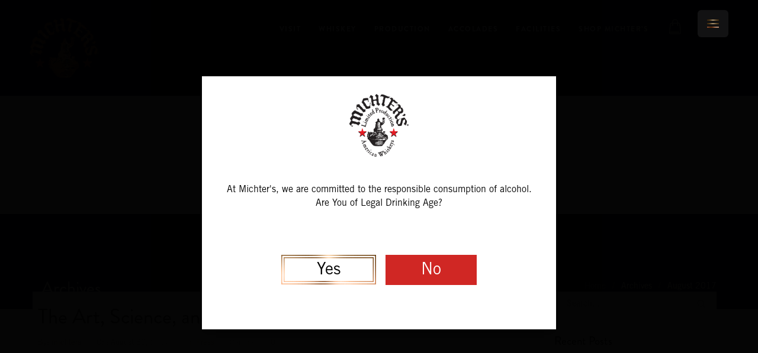

--- FILE ---
content_type: text/html; charset=UTF-8
request_url: https://michters.com/2017/08/
body_size: 25822
content:
<!DOCTYPE html>
<html lang="ENH" prefix="og: http://ogp.me/ns# fb: http://ogp.me/ns/fb#">
    <head>
       <meta charset="UTF-8" />
       <meta name="viewport" content="width=device-width, initial-scale=1.0, maximum-scale=1.0, user-scalable=0" />
       <link rel="icon" type="image/png" href="/favicon.png" />
        <script src="https://app.splithero.com/api/js?r=https://michters.com/2017/08/&wpliu=false" nitro-exclude></script>                        <script>
                            /* You can add more configuration options to webfontloader by previously defining the WebFontConfig with your options */
                            if ( typeof WebFontConfig === "undefined" ) {
                                WebFontConfig = new Object();
                            }
                            WebFontConfig['google'] = {families: ['Raleway:400,500']};

                            (function() {
                                var wf = document.createElement( 'script' );
                                wf.src = 'https://ajax.googleapis.com/ajax/libs/webfont/1.5.3/webfont.js';
                                wf.type = 'text/javascript';
                                wf.async = 'true';
                                var s = document.getElementsByTagName( 'script' )[0];
                                s.parentNode.insertBefore( wf, s );
                            })();
                        </script>
                        <meta name='robots' content='noindex, follow' />
	<style>img:is([sizes="auto" i], [sizes^="auto," i]) { contain-intrinsic-size: 3000px 1500px }</style>
	
<!-- Google Tag Manager by PYS -->
    <script data-cfasync="false" data-pagespeed-no-defer>
	    window.dataLayerPYS = window.dataLayerPYS || [];
	</script>
<!-- End Google Tag Manager by PYS -->
	<!-- This site is optimized with the Yoast SEO plugin v25.3 - https://yoast.com/wordpress/plugins/seo/ -->
	<title>August 2017 - Michter&#039;s Distillery</title>

<link rel="stylesheet" href="https://michters.com/wp-content/plugins/sitepress-multilingual-cms/res/css/language-selector.css?v=3.3.7" type="text/css" media="all" />
	<script type="application/ld+json" class="yoast-schema-graph">{"@context":"https://schema.org","@graph":[{"@type":"CollectionPage","@id":"https://michters.com/2017/08/","url":"https://michters.com/2017/08/","name":"August 2017 - Michter&#039;s Distillery","isPartOf":{"@id":"https://michters.com/#website"},"breadcrumb":{"@id":"https://michters.com/2017/08/#breadcrumb"},"inLanguage":"ENH"},{"@type":"BreadcrumbList","@id":"https://michters.com/2017/08/#breadcrumb","itemListElement":[{"@type":"ListItem","position":1,"name":"Home","item":"https://michters.com/"},{"@type":"ListItem","position":2,"name":"Archives for August 2017"}]},{"@type":"WebSite","@id":"https://michters.com/#website","url":"https://michters.com/","name":"Michter&#039;s Distillery","description":"2025 World&#039;s Most Admired Whiskey","publisher":{"@id":"https://michters.com/#organization"},"potentialAction":[{"@type":"SearchAction","target":{"@type":"EntryPoint","urlTemplate":"https://michters.com/?s={search_term_string}"},"query-input":{"@type":"PropertyValueSpecification","valueRequired":true,"valueName":"search_term_string"}}],"inLanguage":"ENH"},{"@type":"Organization","@id":"https://michters.com/#organization","name":"Michter's Distillery","url":"https://michters.com/","logo":{"@type":"ImageObject","inLanguage":"ENH","@id":"https://michters.com/#/schema/logo/image/","url":"https://michters.com/wp-content/uploads/2016/04/mitcher-logo.png","contentUrl":"https://michters.com/wp-content/uploads/2016/04/mitcher-logo.png","width":272,"height":289,"caption":"Michter's Distillery"},"image":{"@id":"https://michters.com/#/schema/logo/image/"}}]}</script>
	<!-- / Yoast SEO plugin. -->


<script type='application/javascript'  id='pys-version-script'>console.log('PixelYourSite Free version 11.0.0.2');</script>
<link rel='dns-prefetch' href='//michters.com' />
<link rel='dns-prefetch' href='//www.googletagmanager.com' />
<link rel='dns-prefetch' href='//static.addtoany.com' />
<link rel='dns-prefetch' href='//fonts.googleapis.com' />
<link rel="alternate" type="application/rss+xml" title="Michter&#039;s Distillery &raquo; Feed" href="https://michters.com/feed/" />
<link rel="alternate" type="application/rss+xml" title="Michter&#039;s Distillery &raquo; Comments Feed" href="https://michters.com/comments/feed/" />
<script type="text/javascript">
/* <![CDATA[ */
window._wpemojiSettings = {"baseUrl":"https:\/\/s.w.org\/images\/core\/emoji\/15.1.0\/72x72\/","ext":".png","svgUrl":"https:\/\/s.w.org\/images\/core\/emoji\/15.1.0\/svg\/","svgExt":".svg","source":{"concatemoji":"https:\/\/michters.com\/wp-includes\/js\/wp-emoji-release.min.js?ver=6.8.1"}};
/*! This file is auto-generated */
!function(i,n){var o,s,e;function c(e){try{var t={supportTests:e,timestamp:(new Date).valueOf()};sessionStorage.setItem(o,JSON.stringify(t))}catch(e){}}function p(e,t,n){e.clearRect(0,0,e.canvas.width,e.canvas.height),e.fillText(t,0,0);var t=new Uint32Array(e.getImageData(0,0,e.canvas.width,e.canvas.height).data),r=(e.clearRect(0,0,e.canvas.width,e.canvas.height),e.fillText(n,0,0),new Uint32Array(e.getImageData(0,0,e.canvas.width,e.canvas.height).data));return t.every(function(e,t){return e===r[t]})}function u(e,t,n){switch(t){case"flag":return n(e,"\ud83c\udff3\ufe0f\u200d\u26a7\ufe0f","\ud83c\udff3\ufe0f\u200b\u26a7\ufe0f")?!1:!n(e,"\ud83c\uddfa\ud83c\uddf3","\ud83c\uddfa\u200b\ud83c\uddf3")&&!n(e,"\ud83c\udff4\udb40\udc67\udb40\udc62\udb40\udc65\udb40\udc6e\udb40\udc67\udb40\udc7f","\ud83c\udff4\u200b\udb40\udc67\u200b\udb40\udc62\u200b\udb40\udc65\u200b\udb40\udc6e\u200b\udb40\udc67\u200b\udb40\udc7f");case"emoji":return!n(e,"\ud83d\udc26\u200d\ud83d\udd25","\ud83d\udc26\u200b\ud83d\udd25")}return!1}function f(e,t,n){var r="undefined"!=typeof WorkerGlobalScope&&self instanceof WorkerGlobalScope?new OffscreenCanvas(300,150):i.createElement("canvas"),a=r.getContext("2d",{willReadFrequently:!0}),o=(a.textBaseline="top",a.font="600 32px Arial",{});return e.forEach(function(e){o[e]=t(a,e,n)}),o}function t(e){var t=i.createElement("script");t.src=e,t.defer=!0,i.head.appendChild(t)}"undefined"!=typeof Promise&&(o="wpEmojiSettingsSupports",s=["flag","emoji"],n.supports={everything:!0,everythingExceptFlag:!0},e=new Promise(function(e){i.addEventListener("DOMContentLoaded",e,{once:!0})}),new Promise(function(t){var n=function(){try{var e=JSON.parse(sessionStorage.getItem(o));if("object"==typeof e&&"number"==typeof e.timestamp&&(new Date).valueOf()<e.timestamp+604800&&"object"==typeof e.supportTests)return e.supportTests}catch(e){}return null}();if(!n){if("undefined"!=typeof Worker&&"undefined"!=typeof OffscreenCanvas&&"undefined"!=typeof URL&&URL.createObjectURL&&"undefined"!=typeof Blob)try{var e="postMessage("+f.toString()+"("+[JSON.stringify(s),u.toString(),p.toString()].join(",")+"));",r=new Blob([e],{type:"text/javascript"}),a=new Worker(URL.createObjectURL(r),{name:"wpTestEmojiSupports"});return void(a.onmessage=function(e){c(n=e.data),a.terminate(),t(n)})}catch(e){}c(n=f(s,u,p))}t(n)}).then(function(e){for(var t in e)n.supports[t]=e[t],n.supports.everything=n.supports.everything&&n.supports[t],"flag"!==t&&(n.supports.everythingExceptFlag=n.supports.everythingExceptFlag&&n.supports[t]);n.supports.everythingExceptFlag=n.supports.everythingExceptFlag&&!n.supports.flag,n.DOMReady=!1,n.readyCallback=function(){n.DOMReady=!0}}).then(function(){return e}).then(function(){var e;n.supports.everything||(n.readyCallback(),(e=n.source||{}).concatemoji?t(e.concatemoji):e.wpemoji&&e.twemoji&&(t(e.twemoji),t(e.wpemoji)))}))}((window,document),window._wpemojiSettings);
/* ]]> */
</script>
<link rel='stylesheet' id='woocommerce-general-css' href='https://michters.com/wp-content/plugins/woocommerce/assets/css/woocommerce.css?ver=10.3.7' type='text/css' media='all' />
<link rel='stylesheet' id='woocommerce-layout-css' href='https://michters.com/wp-content/plugins/woocommerce/assets/css/woocommerce-layout.css?ver=10.3.7' type='text/css' media='all' />
<link rel='stylesheet' id='vntd-woocommerce-custom-css' href='https://michters.com/wp-content/themes/waxom/woocommerce/assets/woocommerce-styling.css?ver=6.8.1' type='text/css' media='all' />
<link rel='stylesheet' id='woosb-blocks-css' href='https://michters.com/wp-content/plugins/woo-product-bundle-premium/assets/css/blocks.css?ver=8.2.8' type='text/css' media='all' />
<link rel='stylesheet' id='sbi_styles-css' href='https://michters.com/wp-content/plugins/instagram-feed/css/sbi-styles.min.css?ver=6.9.1' type='text/css' media='all' />
<style id='wp-emoji-styles-inline-css' type='text/css'>

	img.wp-smiley, img.emoji {
		display: inline !important;
		border: none !important;
		box-shadow: none !important;
		height: 1em !important;
		width: 1em !important;
		margin: 0 0.07em !important;
		vertical-align: -0.1em !important;
		background: none !important;
		padding: 0 !important;
	}
</style>
<link rel='stylesheet' id='wp-block-library-css' href='https://michters.com/wp-includes/css/dist/block-library/style.min.css?ver=6.8.1' type='text/css' media='all' />
<style id='classic-theme-styles-inline-css' type='text/css'>
/*! This file is auto-generated */
.wp-block-button__link{color:#fff;background-color:#32373c;border-radius:9999px;box-shadow:none;text-decoration:none;padding:calc(.667em + 2px) calc(1.333em + 2px);font-size:1.125em}.wp-block-file__button{background:#32373c;color:#fff;text-decoration:none}
</style>
<style id='getwooplugins-attribute-filter-style-inline-css' type='text/css'>
.storepress-search-list-wrapper{display:flex;flex-direction:column;gap:1px}.storepress-components-search-control{margin-bottom:0!important;position:relative}.storepress-components-search-control input[type=search].storepress-components-search-control__input{background:#f0f0f0;border:none;border-radius:2px;box-shadow:0 0 0 transparent;display:block;font-family:-apple-system,BlinkMacSystemFont,Segoe UI,Roboto,Oxygen-Sans,Ubuntu,Cantarell,Helvetica Neue,sans-serif;font-size:16px;height:48px;line-height:normal;margin-left:0;margin-right:0;padding:16px 48px 16px 16px;transition:box-shadow .1s linear;width:100%}@media(prefers-reduced-motion:reduce){.storepress-components-search-control input[type=search].storepress-components-search-control__input{transition-delay:0s;transition-duration:0s}}@media(min-width:600px){.storepress-components-search-control input[type=search].storepress-components-search-control__input{font-size:13px;line-height:normal}}.storepress-components-search-control input[type=search].storepress-components-search-control__input:focus{border-color:var(--wp-admin-theme-color);box-shadow:0 0 0 .5px var(--wp-admin-theme-color);outline:2px solid transparent}.storepress-components-search-control input[type=search].storepress-components-search-control__input::-webkit-input-placeholder{color:rgba(30,30,30,.62)}.storepress-components-search-control input[type=search].storepress-components-search-control__input::-moz-placeholder{color:rgba(30,30,30,.62);opacity:1}.storepress-components-search-control input[type=search].storepress-components-search-control__input:-ms-input-placeholder{color:rgba(30,30,30,.62)}@media(min-width:600px){.storepress-components-search-control input[type=search].storepress-components-search-control__input{font-size:13px}}.storepress-components-search-control input[type=search].storepress-components-search-control__input:focus{background:#fff;box-shadow:inset 0 0 0 var(--wp-admin-border-width-focus) var(--wp-components-color-accent,var(--wp-admin-theme-color,#3858e9))}.storepress-components-search-control input[type=search].storepress-components-search-control__input::-moz-placeholder{color:#757575}.storepress-components-search-control input[type=search].storepress-components-search-control__input::placeholder{color:#757575}.storepress-components-search-control input[type=search].storepress-components-search-control__input::-webkit-search-cancel-button,.storepress-components-search-control input[type=search].storepress-components-search-control__input::-webkit-search-decoration,.storepress-components-search-control input[type=search].storepress-components-search-control__input::-webkit-search-results-button,.storepress-components-search-control input[type=search].storepress-components-search-control__input::-webkit-search-results-decoration{-webkit-appearance:none}.storepress-components-search-control__icon{align-items:center;bottom:0;display:flex;justify-content:center;position:absolute;right:12px;top:0;width:24px}.storepress-components-search-control__icon>svg{margin:8px 0}.storepress-components-search-control__input-wrapper{position:relative}.storepress-search-list-search-result-wrapper{border:1px solid #f0f0f0}.storepress-search-list-search-result-wrapper li,.storepress-search-list-search-result-wrapper ul{list-style:none;margin:0;padding:0}.storepress-search-list-search-result-wrapper ul{border:1px solid #f0f0f0;max-height:40vh;overflow:auto}.storepress-search-list-search-result-wrapper li{align-items:center;border-bottom:1px solid #f0f0f0;color:#2f2f2f;display:flex;font-family:-apple-system,BlinkMacSystemFont,Segoe UI,Roboto,Oxygen-Sans,Ubuntu,Cantarell,Helvetica Neue,sans-serif;font-size:13px;gap:5px;padding:8px}.storepress-search-list-search-result-wrapper li.selected,.storepress-search-list-search-result-wrapper li:hover{background-color:#f0f0f0}.storepress-search-list-search-result-wrapper li:last-child{border-bottom:none}.storepress-search-list-search-result-wrapper li input{height:20px;margin:0;padding:0;width:20px}.storepress-search-list-search-result-wrapper li input[type=radio]{-webkit-appearance:auto;box-shadow:none}.storepress-search-list-search-result-wrapper li input[type=radio]:before{display:none}.storepress-search-list-search-result-wrapper li .storepress-search-list-search-result-item{background-color:#fff}.storepress-search-list-search-result-wrapper li .storepress-search-list-search-result-item__label{cursor:pointer}.storepress-search-list-search-result-wrapper li .storepress-search-list-search-result-item__title{box-sizing:content-box;height:20px;padding:4px}.storepress-search-list-search-result-wrapper li .storepress-search-list-search-result-item__meta{background-color:#ddd;border-radius:5px;padding:4px}
.wp-block-getwooplugins-attribute-filter .filter-items{display:flex;flex-direction:column;float:none!important;gap:10px;margin:0;padding:0}.wp-block-getwooplugins-attribute-filter .filter-items li{list-style:none}.wp-block-getwooplugins-attribute-filter .filter-items.enabled-filter-display-limit-mode .filter-item:not(.selected):nth-child(n+10){display:none!important}.wp-block-getwooplugins-attribute-filter .filter-items.enabled-filter-display-limit-mode .filter-item-more{align-self:flex-end;display:flex}.wp-block-getwooplugins-attribute-filter.is-style-button .filter-items.enabled-filter-display-limit-mode .filter-item-more{align-items:center;align-self:auto}.wp-block-getwooplugins-attribute-filter .filter-item-more{display:none}.wp-block-getwooplugins-attribute-filter .filter-item{align-items:center;display:flex;flex-direction:row;gap:10px;justify-content:space-between}.wp-block-getwooplugins-attribute-filter .filter-item .item{border:2px solid #fff;box-shadow:var(--wvs-item-box-shadow,0 0 0 1px #a8a8a8);box-sizing:border-box;display:block;height:100%;transition:box-shadow .2s ease;width:100%}.wp-block-getwooplugins-attribute-filter .filter-item .item:hover{box-shadow:var(--wvs-hover-item-box-shadow,0 0 0 3px #ddd)}.wp-block-getwooplugins-attribute-filter .filter-item .text{display:inline-block;font-size:.875em}.wp-block-getwooplugins-attribute-filter .filter-item.style-squared .count,.wp-block-getwooplugins-attribute-filter .filter-item.style-squared .item{border-radius:3px}.wp-block-getwooplugins-attribute-filter .filter-item.style-rounded .item{border-radius:100%}.wp-block-getwooplugins-attribute-filter .filter-item.style-rounded .count{border-radius:12px}.wp-block-getwooplugins-attribute-filter .filter-item-wrapper{align-items:center;display:flex;gap:10px}.wp-block-getwooplugins-attribute-filter .filter-item-contents{display:flex;height:var(--wvs-archive-product-item-height,30px);justify-content:center;position:relative;width:var(--wvs-archive-product-item-width,30px)}.wp-block-getwooplugins-attribute-filter .filter-item .count{border:1px solid rgba(0,0,0,.102);color:#000;font-size:12px;line-height:10px;min-width:10px;padding:5px;text-align:center}.wp-block-getwooplugins-attribute-filter .filter-item-inner{width:100%}.wp-block-getwooplugins-attribute-filter .filter-item.selected{order:-1}.wp-block-getwooplugins-attribute-filter .filter-item.selected .item{box-shadow:var(--wvs-selected-item-box-shadow,0 0 0 2px #000)}.wp-block-getwooplugins-attribute-filter .filter-item.selected .filter-item-inner:before{background-image:var(--wvs-tick);background-position:50%;background-repeat:no-repeat;background-size:60%;content:" ";display:block;height:100%;position:absolute;width:100%}.wp-block-getwooplugins-attribute-filter .filter-item.selected .count{background:#000;border:1px solid #000;color:#fff}.wp-block-getwooplugins-attribute-filter.is-style-button .filter-items{flex-direction:row;flex-wrap:wrap}.wp-block-getwooplugins-attribute-filter.is-style-button .filter-item{border:1px solid rgba(0,0,0,.102);border-radius:3px;margin:0;padding:5px 8px 5px 5px}.wp-block-getwooplugins-attribute-filter.is-style-button .filter-item.style-rounded{border-radius:40px}.wp-block-getwooplugins-attribute-filter.is-style-button .filter-item.selected{border:1px solid #000}

</style>
<style id='global-styles-inline-css' type='text/css'>
:root{--wp--preset--aspect-ratio--square: 1;--wp--preset--aspect-ratio--4-3: 4/3;--wp--preset--aspect-ratio--3-4: 3/4;--wp--preset--aspect-ratio--3-2: 3/2;--wp--preset--aspect-ratio--2-3: 2/3;--wp--preset--aspect-ratio--16-9: 16/9;--wp--preset--aspect-ratio--9-16: 9/16;--wp--preset--color--black: #000000;--wp--preset--color--cyan-bluish-gray: #abb8c3;--wp--preset--color--white: #ffffff;--wp--preset--color--pale-pink: #f78da7;--wp--preset--color--vivid-red: #cf2e2e;--wp--preset--color--luminous-vivid-orange: #ff6900;--wp--preset--color--luminous-vivid-amber: #fcb900;--wp--preset--color--light-green-cyan: #7bdcb5;--wp--preset--color--vivid-green-cyan: #00d084;--wp--preset--color--pale-cyan-blue: #8ed1fc;--wp--preset--color--vivid-cyan-blue: #0693e3;--wp--preset--color--vivid-purple: #9b51e0;--wp--preset--gradient--vivid-cyan-blue-to-vivid-purple: linear-gradient(135deg,rgba(6,147,227,1) 0%,rgb(155,81,224) 100%);--wp--preset--gradient--light-green-cyan-to-vivid-green-cyan: linear-gradient(135deg,rgb(122,220,180) 0%,rgb(0,208,130) 100%);--wp--preset--gradient--luminous-vivid-amber-to-luminous-vivid-orange: linear-gradient(135deg,rgba(252,185,0,1) 0%,rgba(255,105,0,1) 100%);--wp--preset--gradient--luminous-vivid-orange-to-vivid-red: linear-gradient(135deg,rgba(255,105,0,1) 0%,rgb(207,46,46) 100%);--wp--preset--gradient--very-light-gray-to-cyan-bluish-gray: linear-gradient(135deg,rgb(238,238,238) 0%,rgb(169,184,195) 100%);--wp--preset--gradient--cool-to-warm-spectrum: linear-gradient(135deg,rgb(74,234,220) 0%,rgb(151,120,209) 20%,rgb(207,42,186) 40%,rgb(238,44,130) 60%,rgb(251,105,98) 80%,rgb(254,248,76) 100%);--wp--preset--gradient--blush-light-purple: linear-gradient(135deg,rgb(255,206,236) 0%,rgb(152,150,240) 100%);--wp--preset--gradient--blush-bordeaux: linear-gradient(135deg,rgb(254,205,165) 0%,rgb(254,45,45) 50%,rgb(107,0,62) 100%);--wp--preset--gradient--luminous-dusk: linear-gradient(135deg,rgb(255,203,112) 0%,rgb(199,81,192) 50%,rgb(65,88,208) 100%);--wp--preset--gradient--pale-ocean: linear-gradient(135deg,rgb(255,245,203) 0%,rgb(182,227,212) 50%,rgb(51,167,181) 100%);--wp--preset--gradient--electric-grass: linear-gradient(135deg,rgb(202,248,128) 0%,rgb(113,206,126) 100%);--wp--preset--gradient--midnight: linear-gradient(135deg,rgb(2,3,129) 0%,rgb(40,116,252) 100%);--wp--preset--font-size--small: 13px;--wp--preset--font-size--medium: 20px;--wp--preset--font-size--large: 36px;--wp--preset--font-size--x-large: 42px;--wp--preset--spacing--20: 0.44rem;--wp--preset--spacing--30: 0.67rem;--wp--preset--spacing--40: 1rem;--wp--preset--spacing--50: 1.5rem;--wp--preset--spacing--60: 2.25rem;--wp--preset--spacing--70: 3.38rem;--wp--preset--spacing--80: 5.06rem;--wp--preset--shadow--natural: 6px 6px 9px rgba(0, 0, 0, 0.2);--wp--preset--shadow--deep: 12px 12px 50px rgba(0, 0, 0, 0.4);--wp--preset--shadow--sharp: 6px 6px 0px rgba(0, 0, 0, 0.2);--wp--preset--shadow--outlined: 6px 6px 0px -3px rgba(255, 255, 255, 1), 6px 6px rgba(0, 0, 0, 1);--wp--preset--shadow--crisp: 6px 6px 0px rgba(0, 0, 0, 1);}:where(.is-layout-flex){gap: 0.5em;}:where(.is-layout-grid){gap: 0.5em;}body .is-layout-flex{display: flex;}.is-layout-flex{flex-wrap: wrap;align-items: center;}.is-layout-flex > :is(*, div){margin: 0;}body .is-layout-grid{display: grid;}.is-layout-grid > :is(*, div){margin: 0;}:where(.wp-block-columns.is-layout-flex){gap: 2em;}:where(.wp-block-columns.is-layout-grid){gap: 2em;}:where(.wp-block-post-template.is-layout-flex){gap: 1.25em;}:where(.wp-block-post-template.is-layout-grid){gap: 1.25em;}.has-black-color{color: var(--wp--preset--color--black) !important;}.has-cyan-bluish-gray-color{color: var(--wp--preset--color--cyan-bluish-gray) !important;}.has-white-color{color: var(--wp--preset--color--white) !important;}.has-pale-pink-color{color: var(--wp--preset--color--pale-pink) !important;}.has-vivid-red-color{color: var(--wp--preset--color--vivid-red) !important;}.has-luminous-vivid-orange-color{color: var(--wp--preset--color--luminous-vivid-orange) !important;}.has-luminous-vivid-amber-color{color: var(--wp--preset--color--luminous-vivid-amber) !important;}.has-light-green-cyan-color{color: var(--wp--preset--color--light-green-cyan) !important;}.has-vivid-green-cyan-color{color: var(--wp--preset--color--vivid-green-cyan) !important;}.has-pale-cyan-blue-color{color: var(--wp--preset--color--pale-cyan-blue) !important;}.has-vivid-cyan-blue-color{color: var(--wp--preset--color--vivid-cyan-blue) !important;}.has-vivid-purple-color{color: var(--wp--preset--color--vivid-purple) !important;}.has-black-background-color{background-color: var(--wp--preset--color--black) !important;}.has-cyan-bluish-gray-background-color{background-color: var(--wp--preset--color--cyan-bluish-gray) !important;}.has-white-background-color{background-color: var(--wp--preset--color--white) !important;}.has-pale-pink-background-color{background-color: var(--wp--preset--color--pale-pink) !important;}.has-vivid-red-background-color{background-color: var(--wp--preset--color--vivid-red) !important;}.has-luminous-vivid-orange-background-color{background-color: var(--wp--preset--color--luminous-vivid-orange) !important;}.has-luminous-vivid-amber-background-color{background-color: var(--wp--preset--color--luminous-vivid-amber) !important;}.has-light-green-cyan-background-color{background-color: var(--wp--preset--color--light-green-cyan) !important;}.has-vivid-green-cyan-background-color{background-color: var(--wp--preset--color--vivid-green-cyan) !important;}.has-pale-cyan-blue-background-color{background-color: var(--wp--preset--color--pale-cyan-blue) !important;}.has-vivid-cyan-blue-background-color{background-color: var(--wp--preset--color--vivid-cyan-blue) !important;}.has-vivid-purple-background-color{background-color: var(--wp--preset--color--vivid-purple) !important;}.has-black-border-color{border-color: var(--wp--preset--color--black) !important;}.has-cyan-bluish-gray-border-color{border-color: var(--wp--preset--color--cyan-bluish-gray) !important;}.has-white-border-color{border-color: var(--wp--preset--color--white) !important;}.has-pale-pink-border-color{border-color: var(--wp--preset--color--pale-pink) !important;}.has-vivid-red-border-color{border-color: var(--wp--preset--color--vivid-red) !important;}.has-luminous-vivid-orange-border-color{border-color: var(--wp--preset--color--luminous-vivid-orange) !important;}.has-luminous-vivid-amber-border-color{border-color: var(--wp--preset--color--luminous-vivid-amber) !important;}.has-light-green-cyan-border-color{border-color: var(--wp--preset--color--light-green-cyan) !important;}.has-vivid-green-cyan-border-color{border-color: var(--wp--preset--color--vivid-green-cyan) !important;}.has-pale-cyan-blue-border-color{border-color: var(--wp--preset--color--pale-cyan-blue) !important;}.has-vivid-cyan-blue-border-color{border-color: var(--wp--preset--color--vivid-cyan-blue) !important;}.has-vivid-purple-border-color{border-color: var(--wp--preset--color--vivid-purple) !important;}.has-vivid-cyan-blue-to-vivid-purple-gradient-background{background: var(--wp--preset--gradient--vivid-cyan-blue-to-vivid-purple) !important;}.has-light-green-cyan-to-vivid-green-cyan-gradient-background{background: var(--wp--preset--gradient--light-green-cyan-to-vivid-green-cyan) !important;}.has-luminous-vivid-amber-to-luminous-vivid-orange-gradient-background{background: var(--wp--preset--gradient--luminous-vivid-amber-to-luminous-vivid-orange) !important;}.has-luminous-vivid-orange-to-vivid-red-gradient-background{background: var(--wp--preset--gradient--luminous-vivid-orange-to-vivid-red) !important;}.has-very-light-gray-to-cyan-bluish-gray-gradient-background{background: var(--wp--preset--gradient--very-light-gray-to-cyan-bluish-gray) !important;}.has-cool-to-warm-spectrum-gradient-background{background: var(--wp--preset--gradient--cool-to-warm-spectrum) !important;}.has-blush-light-purple-gradient-background{background: var(--wp--preset--gradient--blush-light-purple) !important;}.has-blush-bordeaux-gradient-background{background: var(--wp--preset--gradient--blush-bordeaux) !important;}.has-luminous-dusk-gradient-background{background: var(--wp--preset--gradient--luminous-dusk) !important;}.has-pale-ocean-gradient-background{background: var(--wp--preset--gradient--pale-ocean) !important;}.has-electric-grass-gradient-background{background: var(--wp--preset--gradient--electric-grass) !important;}.has-midnight-gradient-background{background: var(--wp--preset--gradient--midnight) !important;}.has-small-font-size{font-size: var(--wp--preset--font-size--small) !important;}.has-medium-font-size{font-size: var(--wp--preset--font-size--medium) !important;}.has-large-font-size{font-size: var(--wp--preset--font-size--large) !important;}.has-x-large-font-size{font-size: var(--wp--preset--font-size--x-large) !important;}
:where(.wp-block-post-template.is-layout-flex){gap: 1.25em;}:where(.wp-block-post-template.is-layout-grid){gap: 1.25em;}
:where(.wp-block-columns.is-layout-flex){gap: 2em;}:where(.wp-block-columns.is-layout-grid){gap: 2em;}
:root :where(.wp-block-pullquote){font-size: 1.5em;line-height: 1.6;}
</style>
<link rel='stylesheet' id='michters-css' href='https://michters.com/wp-content/plugins/michters/public/css/michters-public.css?ver=1.0.0' type='text/css' media='all' />
<link rel='stylesheet' id='reservebar-main.c924e939.css-css' href='https://michters.com/wp-content/plugins/reservebar/app/build/static/css/main.c924e939.css?ver=6.8.1' type='text/css' media='all' />
<link rel='stylesheet' id='woocommerce-smallscreen-css' href='https://michters.com/wp-content/plugins/woocommerce/assets/css/woocommerce-smallscreen.css?ver=10.3.7' type='text/css' media='only screen and (max-width: 768px)' />
<style id='woocommerce-inline-inline-css' type='text/css'>
.woocommerce form .form-row .required { visibility: visible; }
</style>
<link rel='stylesheet' id='mc4wp-form-basic-css' href='https://michters.com/wp-content/plugins/mailchimp-for-wp/assets/css/form-basic.css?ver=4.10.4' type='text/css' media='all' />
<link rel='stylesheet' id='woo-variation-swatches-css' href='https://michters.com/wp-content/plugins/woo-variation-swatches/assets/css/frontend.min.css?ver=1767909586' type='text/css' media='all' />
<style id='woo-variation-swatches-inline-css' type='text/css'>
:root {
--wvs-tick:url("data:image/svg+xml;utf8,%3Csvg filter='drop-shadow(0px 0px 2px rgb(0 0 0 / .8))' xmlns='http://www.w3.org/2000/svg'  viewBox='0 0 30 30'%3E%3Cpath fill='none' stroke='%23ffffff' stroke-linecap='round' stroke-linejoin='round' stroke-width='4' d='M4 16L11 23 27 7'/%3E%3C/svg%3E");

--wvs-cross:url("data:image/svg+xml;utf8,%3Csvg filter='drop-shadow(0px 0px 5px rgb(255 255 255 / .6))' xmlns='http://www.w3.org/2000/svg' width='72px' height='72px' viewBox='0 0 24 24'%3E%3Cpath fill='none' stroke='%23ff0000' stroke-linecap='round' stroke-width='0.6' d='M5 5L19 19M19 5L5 19'/%3E%3C/svg%3E");
--wvs-position:flex-start;
--wvs-single-product-large-item-width:40px;
--wvs-single-product-large-item-height:40px;
--wvs-single-product-large-item-font-size:16px;
--wvs-single-product-item-width:30px;
--wvs-single-product-item-height:30px;
--wvs-single-product-item-font-size:16px;
--wvs-archive-product-item-width:20px;
--wvs-archive-product-item-height:20px;
--wvs-archive-product-item-font-size:8px;
--wvs-tooltip-background-color:#333333;
--wvs-tooltip-text-color:#FFFFFF;
--wvs-item-box-shadow:0 0 0 2px #a8a8a8;
--wvs-item-background-color:#FFFFFF;
--wvs-item-text-color:#000000;
--wvs-hover-item-box-shadow:0 0 0 3px #000000;
--wvs-hover-item-background-color:#FFFFFF;
--wvs-hover-item-text-color:#000000;
--wvs-selected-item-box-shadow:0 0 0 2px ;
--wvs-selected-item-background-color:#FFFFFF;
--wvs-selected-item-text-color:#000000}
</style>
<link rel='stylesheet' id='brands-styles-css' href='https://michters.com/wp-content/plugins/woocommerce/assets/css/brands.css?ver=10.3.7' type='text/css' media='all' />
<link rel='stylesheet' id='woosb-frontend-css' href='https://michters.com/wp-content/plugins/woo-product-bundle-premium/assets/css/frontend.css?ver=8.2.8' type='text/css' media='all' />
<link rel='stylesheet' id='wc-avatax-frontend-css' href='https://michters.com/wp-content/plugins/woocommerce-avatax/assets/css/frontend/wc-avatax-frontend.min.css?ver=2.8.2' type='text/css' media='all' />
<link rel='stylesheet' id='vntd-google-font-heading-css' href='https://fonts.googleapis.com/css?family=Raleway%3A300%2C400%2C500%2C700%2C800&#038;ver=6.8.1' type='text/css' media='all' />
<link rel='stylesheet' id='bootstrap-css' href='https://michters.com/wp-content/themes/waxom/css/bootstrap.min.css?ver=6.8.1' type='text/css' media='all' />
<link rel='stylesheet' id='simple-line-icons-css' href='https://michters.com/wp-content/themes/waxom/css/simple-line-icons/simple-line-icons.css?ver=6.8.1' type='text/css' media='all' />
<link rel='stylesheet' id='animate-css' href='https://michters.com/wp-content/themes/waxom/css/scripts/animate.min.css?ver=6.8.1' type='text/css' media='all' />
<link rel='stylesheet' id='font-awesome-css' href='https://michters.com/wp-content/plugins/js_composer/assets/lib/bower/font-awesome/css/font-awesome.min.css?ver=5.7' type='text/css' media='all' />
<link rel='stylesheet' id='waxom-styles-css' href='https://michters.com/wp-content/themes/waxom/style.css?v=1768717648&#038;ver=6.8.1' type='text/css' media='all' />
<link rel='stylesheet' id='socials-css' href='https://michters.com/wp-content/themes/waxom/css/socials.css?ver=6.8.1' type='text/css' media='all' />
<link rel='stylesheet' id='waxom-responsive-css' href='https://michters.com/wp-content/themes/waxom/css/responsive.css?ver=6.8.1' type='text/css' media='all' />
<link rel='stylesheet' id='waxom-dynamic-styles-css' href='https://michters.com/wp-content/themes/waxom/css/style-dynamic.php?ver=6.8.1' type='text/css' media='all' />
<link rel='stylesheet' id='cubePortfolio-css' href='https://michters.com/wp-content/themes/waxom/css/scripts/cubeportfolio.min.css?ver=6.8.1' type='text/css' media='all' />
<link rel='stylesheet' id='magnific-popup-css' href='https://michters.com/wp-content/themes/waxom/css/scripts/magnific-popup.css?ver=6.8.1' type='text/css' media='all' />
<link rel='stylesheet' id='owl-carousel-css' href='https://michters.com/wp-content/themes/waxom/css/scripts/owl.carousel.css?ver=6.8.1' type='text/css' media='all' />
<link rel='stylesheet' id='wp-pagenavi-css' href='https://michters.com/wp-content/plugins/wp-pagenavi/pagenavi-css.css?ver=2.70' type='text/css' media='all' />
<link rel='stylesheet' id='js_composer_front-css' href='https://michters.com/wp-content/plugins/js_composer/assets/css/js_composer.min.css?ver=5.7' type='text/css' media='all' />
<link rel='stylesheet' id='addtoany-css' href='https://michters.com/wp-content/plugins/add-to-any/addtoany.min.css?ver=1.16' type='text/css' media='all' />
<script type="text/javascript" id="woocommerce-google-analytics-integration-gtag-js-after">
/* <![CDATA[ */
/* Google Analytics for WooCommerce (gtag.js) */
					window.dataLayerPYS = window.dataLayerPYS || [];
					function gtag(){dataLayerPYS.push(arguments);}
					// Set up default consent state.
					for ( const mode of [{"analytics_storage":"denied","ad_storage":"denied","ad_user_data":"denied","ad_personalization":"denied","region":["AT","BE","BG","HR","CY","CZ","DK","EE","FI","FR","DE","GR","HU","IS","IE","IT","LV","LI","LT","LU","MT","NL","NO","PL","PT","RO","SK","SI","ES","SE","GB","CH"]}] || [] ) {
						gtag( "consent", "default", { "wait_for_update": 500, ...mode } );
					}
					gtag("js", new Date());
					gtag("set", "developer_id.dOGY3NW", true);
					gtag("config", "G-ZYNG4RM5SY", {"track_404":true,"allow_google_signals":true,"logged_in":false,"linker":{"domains":[],"allow_incoming":false},"custom_map":{"dimension1":"logged_in"}});
/* ]]> */
</script>
<script type="text/javascript" src="https://michters.com/wp-includes/js/jquery/jquery.min.js?ver=3.7.1" id="jquery-core-js"></script>
<script type="text/javascript" src="https://michters.com/wp-includes/js/jquery/jquery-migrate.min.js?ver=3.4.1" id="jquery-migrate-js"></script>
<script type="text/javascript" id="addtoany-core-js-before">
/* <![CDATA[ */
window.a2a_config=window.a2a_config||{};a2a_config.callbacks=[];a2a_config.overlays=[];a2a_config.templates={};a2a_localize = {
	Share: "Share",
	Save: "Save",
	Subscribe: "Subscribe",
	Email: "Email",
	Bookmark: "Bookmark",
	ShowAll: "Show all",
	ShowLess: "Show less",
	FindServices: "Find service(s)",
	FindAnyServiceToAddTo: "Instantly find any service to add to",
	PoweredBy: "Powered by",
	ShareViaEmail: "Share via email",
	SubscribeViaEmail: "Subscribe via email",
	BookmarkInYourBrowser: "Bookmark in your browser",
	BookmarkInstructions: "Press Ctrl+D or \u2318+D to bookmark this page",
	AddToYourFavorites: "Add to your favorites",
	SendFromWebOrProgram: "Send from any email address or email program",
	EmailProgram: "Email program",
	More: "More&#8230;",
	ThanksForSharing: "Thanks for sharing!",
	ThanksForFollowing: "Thanks for following!"
};

a2a_config.exclude_services = [ 'amazon_wish_list', 'aol_mail', 'balatarin', 'bibsonomy', 'blogger', 'blogmarks', 'bluesky', 'bookmarks_fr', 'box_net', 'buffer', 'diary_ru', 'diaspora', 'digg', 'diigo', 'douban', 'draugiem', 'evernote', 'fark', 'flipboard', 'folkd', 'google_gmail', 'google_classroom', 'google_translate', 'hacker_news', 'hatena', 'houzz', 'instapaper', 'kakao', 'known', 'line', 'livejournal', 'mail_ru', 'mastodon', 'mendeley', 'meneame', 'mewe', 'micro_blog', 'mix', 'mixi', 'myspace', 'odnoklassniki', 'outlook_com', 'papaly', 'pinboard', 'plurk', 'pocket', 'print', 'printfriendly', 'pusha', 'kindle_it', 'qzone', 'raindrop_io', 'rediff', 'refind', 'sina_weibo', 'sitejot', 'skype', 'slashdot', 'stocktwits', 'svejo', 'symbaloo_bookmarks', 'telegram', 'threads', 'threema', 'trello', 'tumblr', 'twiddla', 'twitter', 'typepad_post', 'viber', 'vk', 'wordpress', 'wykop', 'xing', 'yahoo_mail', 'yummly', 'microsoft_teams', 'snapchat' ];

a2a_config.prioritize = [ 'copy_link', 'email', 'sms', 'facebook', 'facebook_messenger', 'x', 'linkedin', 'reddit', 'pinterest',  'wechat', 'whatsapp' ];
/* ]]> */
</script>
<script type="text/javascript" defer src="https://static.addtoany.com/menu/page.js" id="addtoany-core-js"></script>
<script type="text/javascript" defer src="https://michters.com/wp-content/plugins/add-to-any/addtoany.min.js?ver=1.1" id="addtoany-jquery-js"></script>
<script type="text/javascript" src="https://michters.com/wp-content/plugins/michters/public/js/michters-public.js?ver=1.0.0" id="michters-js"></script>
<script type="text/javascript" src="https://michters.com/wp-content/plugins/woocommerce/assets/js/jquery-blockui/jquery.blockUI.min.js?ver=2.7.0-wc.10.3.7" id="wc-jquery-blockui-js" data-wp-strategy="defer"></script>
<script type="text/javascript" id="wc-add-to-cart-js-extra">
/* <![CDATA[ */
var wc_add_to_cart_params = {"ajax_url":"\/wp-admin\/admin-ajax.php","wc_ajax_url":"\/?wc-ajax=%%endpoint%%","i18n_view_cart":"View cart","cart_url":"https:\/\/michters.com\/cart\/","is_cart":"","cart_redirect_after_add":"yes"};
/* ]]> */
</script>
<script type="text/javascript" src="https://michters.com/wp-content/plugins/woocommerce/assets/js/frontend/add-to-cart.min.js?ver=10.3.7" id="wc-add-to-cart-js" data-wp-strategy="defer"></script>
<script type="text/javascript" src="https://michters.com/wp-content/plugins/woocommerce/assets/js/js-cookie/js.cookie.min.js?ver=2.1.4-wc.10.3.7" id="wc-js-cookie-js" defer="defer" data-wp-strategy="defer"></script>
<script type="text/javascript" id="woocommerce-js-extra">
/* <![CDATA[ */
var woocommerce_params = {"ajax_url":"\/wp-admin\/admin-ajax.php","wc_ajax_url":"\/?wc-ajax=%%endpoint%%","i18n_password_show":"Show password","i18n_password_hide":"Hide password"};
/* ]]> */
</script>
<script type="text/javascript" src="https://michters.com/wp-content/plugins/woocommerce/assets/js/frontend/woocommerce.min.js?ver=10.3.7" id="woocommerce-js" defer="defer" data-wp-strategy="defer"></script>
<script type="text/javascript" src="https://michters.com/wp-content/plugins/js_composer/assets/js/vendors/woocommerce-add-to-cart.js?ver=5.7" id="vc_woocommerce-add-to-cart-js-js"></script>
<script type="text/javascript" src="https://michters.com/wp-content/plugins/pixelyoursite/dist/scripts/jquery.bind-first-0.2.3.min.js?ver=6.8.1" id="jquery-bind-first-js"></script>
<script type="text/javascript" src="https://michters.com/wp-content/plugins/pixelyoursite/dist/scripts/js.cookie-2.1.3.min.js?ver=2.1.3" id="js-cookie-pys-js"></script>
<script type="text/javascript" src="https://michters.com/wp-content/plugins/pixelyoursite/dist/scripts/tld.min.js?ver=2.3.1" id="js-tld-js"></script>
<script type="text/javascript" id="pys-js-extra">
/* <![CDATA[ */
var pysOptions = {"staticEvents":{"facebook":{"init_event":[{"delay":0,"type":"static","ajaxFire":false,"name":"PageView","pixelIds":["1650072945302860"],"eventID":"35f013bd-c67e-479b-90a7-f4331c52d864","params":{"page_title":"Month: <span>August 2017<\/span>","post_type":"archive","plugin":"PixelYourSite","user_role":"guest","event_url":"michters.com\/2017\/08\/"},"e_id":"init_event","ids":[],"hasTimeWindow":false,"timeWindow":0,"woo_order":"","edd_order":""}]}},"dynamicEvents":[],"triggerEvents":[],"triggerEventTypes":[],"facebook":{"pixelIds":["1650072945302860"],"advancedMatching":[],"advancedMatchingEnabled":false,"removeMetadata":false,"contentParams":{"post_type":"post","post_id":4788,"content_name":"The Art, Science, and Business of Distilling with Michter's","tags":"","categories":"Press"},"commentEventEnabled":true,"wooVariableAsSimple":false,"downloadEnabled":true,"formEventEnabled":true,"serverApiEnabled":true,"wooCRSendFromServer":false,"send_external_id":null,"enabled_medical":false,"do_not_track_medical_param":["event_url","post_title","page_title","landing_page","content_name","categories","category_name","tags"],"meta_ldu":false},"ga":{"trackingIds":["G-ZYNG4RM5SY"],"commentEventEnabled":true,"downloadEnabled":true,"formEventEnabled":true,"crossDomainEnabled":false,"crossDomainAcceptIncoming":false,"crossDomainDomains":[],"isDebugEnabled":[],"serverContainerUrls":{"G-ZYNG4RM5SY":{"enable_server_container":"","server_container_url":"","transport_url":""}},"additionalConfig":{"G-ZYNG4RM5SY":{"first_party_collection":true}},"disableAdvertisingFeatures":false,"disableAdvertisingPersonalization":false,"wooVariableAsSimple":true,"custom_page_view_event":false},"debug":"","siteUrl":"https:\/\/michters.com","ajaxUrl":"https:\/\/michters.com\/wp-admin\/admin-ajax.php","ajax_event":"09932eb637","enable_remove_download_url_param":"1","cookie_duration":"7","last_visit_duration":"60","enable_success_send_form":"","ajaxForServerEvent":"1","ajaxForServerStaticEvent":"1","send_external_id":"1","external_id_expire":"180","track_cookie_for_subdomains":"1","google_consent_mode":"1","gdpr":{"ajax_enabled":false,"all_disabled_by_api":false,"facebook_disabled_by_api":false,"analytics_disabled_by_api":false,"google_ads_disabled_by_api":false,"pinterest_disabled_by_api":false,"bing_disabled_by_api":false,"externalID_disabled_by_api":false,"facebook_prior_consent_enabled":true,"analytics_prior_consent_enabled":true,"google_ads_prior_consent_enabled":null,"pinterest_prior_consent_enabled":true,"bing_prior_consent_enabled":true,"cookiebot_integration_enabled":false,"cookiebot_facebook_consent_category":"marketing","cookiebot_analytics_consent_category":"statistics","cookiebot_tiktok_consent_category":"marketing","cookiebot_google_ads_consent_category":"marketing","cookiebot_pinterest_consent_category":"marketing","cookiebot_bing_consent_category":"marketing","consent_magic_integration_enabled":false,"real_cookie_banner_integration_enabled":false,"cookie_notice_integration_enabled":false,"cookie_law_info_integration_enabled":false,"analytics_storage":{"enabled":true,"value":"granted","filter":false},"ad_storage":{"enabled":true,"value":"granted","filter":false},"ad_user_data":{"enabled":true,"value":"granted","filter":false},"ad_personalization":{"enabled":true,"value":"granted","filter":false}},"cookie":{"disabled_all_cookie":false,"disabled_start_session_cookie":false,"disabled_advanced_form_data_cookie":false,"disabled_landing_page_cookie":false,"disabled_first_visit_cookie":false,"disabled_trafficsource_cookie":false,"disabled_utmTerms_cookie":false,"disabled_utmId_cookie":false},"tracking_analytics":{"TrafficSource":"direct","TrafficLanding":"undefined","TrafficUtms":[],"TrafficUtmsId":[]},"GATags":{"ga_datalayer_type":"default","ga_datalayer_name":"dataLayerPYS"},"woo":{"enabled":true,"enabled_save_data_to_orders":true,"addToCartOnButtonEnabled":true,"addToCartOnButtonValueEnabled":true,"addToCartOnButtonValueOption":"price","singleProductId":null,"removeFromCartSelector":"form.woocommerce-cart-form .remove","addToCartCatchMethod":"add_cart_hook","is_order_received_page":false,"containOrderId":false},"edd":{"enabled":false},"cache_bypass":"1768717648"};
/* ]]> */
</script>
<script type="text/javascript" src="https://michters.com/wp-content/plugins/pixelyoursite/dist/scripts/public.js?ver=11.0.0.2" id="pys-js"></script>
<link rel="https://api.w.org/" href="https://michters.com/wp-json/" /><link rel="EditURI" type="application/rsd+xml" title="RSD" href="https://michters.com/xmlrpc.php?rsd" />
<meta name="generator" content="WordPress 6.8.1" />
<meta name="generator" content="WooCommerce 10.3.7" />
<meta name="generator" content="WPML ver:3.3.7 stt:60,62,1,3,28;" />
<script id="mcjs">!function(c,h,i,m,p){m=c.createElement(h),p=c.getElementsByTagName(h)[0],m.async=1,m.src=i,p.parentNode.insertBefore(m,p)}(document,"script","https://chimpstatic.com/mcjs-connected/js/users/61dcc0e9d1a0dca0cf9eaf8d2/7c15dcb7e196084b726d102f4.js");</script>
<!-- Google Tag Manager -->
<script>(function(w,d,s,l,i){w[l]=w[l]||[];w[l].push({'gtm.start':
new Date().getTime(),event:'gtm.js'});var f=d.getElementsByTagName(s)[0],
j=d.createElement(s),dl=l!='dataLayer'?'&l='+l:'';j.async=true;j.src=
'https://www.googletagmanager.com/gtm.js?id='+i+dl;f.parentNode.insertBefore(j,f);
})(window,document,'script','dataLayer','GTM-W5PRXMWM');</script>
<!-- End Google Tag Manager -->

	<noscript><style>.woocommerce-product-gallery{ opacity: 1 !important; }</style></noscript>
	
<!-- Meta Pixel Code -->
<script type='text/javascript'>
!function(f,b,e,v,n,t,s){if(f.fbq)return;n=f.fbq=function(){n.callMethod?
n.callMethod.apply(n,arguments):n.queue.push(arguments)};if(!f._fbq)f._fbq=n;
n.push=n;n.loaded=!0;n.version='2.0';n.queue=[];t=b.createElement(e);t.async=!0;
t.src=v;s=b.getElementsByTagName(e)[0];s.parentNode.insertBefore(t,s)}(window,
document,'script','https://connect.facebook.net/en_US/fbevents.js?v=next');
</script>
<!-- End Meta Pixel Code -->
<script type='text/javascript'>var url = window.location.origin + '?ob=open-bridge';
            fbq('set', 'openbridge', '1650072945302860', url);
fbq('init', '1650072945302860', {}, {
    "agent": "wordpress-6.8.1-4.1.3"
})</script><script type='text/javascript'>
    fbq('track', 'PageView', []);
  </script><style type="text/css">.recentcomments a{display:inline !important;padding:0 !important;margin:0 !important;}</style><meta name="generator" content="Powered by WPBakery Page Builder - drag and drop page builder for WordPress."/>
<!--[if lte IE 9]><link rel="stylesheet" type="text/css" href="https://michters.com/wp-content/plugins/js_composer/assets/css/vc_lte_ie9.min.css" media="screen"><![endif]--><script>
(function(i,s,o,g,r,a,m){i['GoogleAnalyticsObject']=r;i[r]=i[r]||function(){
(i[r].q=i[r].q||[]).push(arguments)},i[r].l=1*new Date();a=s.createElement(o),
m=s.getElementsByTagName(o)[0];a.async=1;a.src=g;m.parentNode.insertBefore(a,m)
})(window,document,'script','https://www.google-analytics.com/analytics.js','ga');

ga('create', 'UA-136141795-1', 'auto');
ga('send', 'pageview');
</script>
 
<link rel="icon" href="https://michters.com/wp-content/uploads/2022/02/cropped-favicon-32x32.png" sizes="32x32" />
<link rel="icon" href="https://michters.com/wp-content/uploads/2022/02/cropped-favicon-192x192.png" sizes="192x192" />
<link rel="apple-touch-icon" href="https://michters.com/wp-content/uploads/2022/02/cropped-favicon-180x180.png" />
<meta name="msapplication-TileImage" content="https://michters.com/wp-content/uploads/2022/02/cropped-favicon-270x270.png" />
		<style type="text/css" id="wp-custom-css">
			#bombergers-toggle .vc_tta-tabs-list:before {
    content: 'YEAR RELEASE:';
    display: block;
    position: absolute;
    font-size: 21px;
    color: #fff;
    font-weight: normal;
    margin-top: -25px;
    letter-spacing: 1px;
}		</style>
		<noscript><style type="text/css"> .wpb_animate_when_almost_visible { opacity: 1; }</style></noscript>
<!-- START - Open Graph and Twitter Card Tags 3.3.5 -->
 <!-- Facebook Open Graph -->
  <meta property="og:locale" content="ENH"/>
  <meta property="og:site_name" content="Michter&#039;s Distillery"/>
  <meta property="og:title" content="August 2017 Archives"/>
  <meta property="og:url" content="https://michters.com/2017/08/"/>
  <meta property="og:type" content="article"/>
  <meta property="og:description" content="Producing the finest American whiskeys – cost be damned!"/>
  <meta property="og:image" content="https://michters.com/wp-content/uploads/2023/11/Michters_OG_Default_11-29-2023.jpg"/>
  <meta property="og:image:url" content="https://michters.com/wp-content/uploads/2023/11/Michters_OG_Default_11-29-2023.jpg"/>
  <meta property="og:image:secure_url" content="https://michters.com/wp-content/uploads/2023/11/Michters_OG_Default_11-29-2023.jpg"/>
  <meta property="article:publisher" content="https://www.facebook.com/michterswhiskey/"/>
 <!-- Google+ / Schema.org -->
 <!-- Twitter Cards -->
  <meta name="twitter:title" content="August 2017 Archives"/>
  <meta name="twitter:url" content="https://michters.com/2017/08/"/>
  <meta name="twitter:description" content="Producing the finest American whiskeys – cost be damned!"/>
  <meta name="twitter:image" content="https://michters.com/wp-content/uploads/2023/11/Michters_OG_Default_11-29-2023.jpg"/>
  <meta name="twitter:card" content="summary_large_image"/>
  <meta name="twitter:site" content="@michterswhiskey"/>
 <!-- SEO -->
  <link rel="canonical" href="https://michters.com/2017/08/"/>
  <meta name="description" content="Producing the finest American whiskeys – cost be damned!"/>
  <meta name="publisher" content="Michter&#039;s Distillery"/>
 <!-- Misc. tags -->
 <!-- is_archive | is_month -->
<!-- END - Open Graph and Twitter Card Tags 3.3.5 -->
	
    
		
					        <link href="https://michters.com/wp-content/themes/waxom/not-safari.css" rel="stylesheet" type="text/css" />
            			
        <link rel="stylesheet" href="https://michters.com/wp-content/themes/waxom/css/style_custom.css?v=2" type='text/css' />
        <link rel="stylesheet" href="https://michters.com/wp-content/themes/waxom/style-press.css" type='text/css' />
			

					
		
        <!----------------------------------fancybox--------------------------->
        <!-- Add fancyBox main JS and CSS files -->
        <link rel="stylesheet" type="text/css" href="https://michters.com/wp-content/themes/waxom/fancybox/source/jquery.fancybox.css?v=2.1.5" media="screen" />
        

        <!-- Facebook Pixel Code -->
        <script>
            !function(f, b, e, v, n, t, s) {
                if (f.fbq)
                    return;
                n = f.fbq = function()
                {
                    n.callMethod ? n.callMethod.apply(n, arguments) : n.queue.push(arguments)
                }

                ;
                if (!f._fbq)
                    f._fbq = n;
                n.push = n;
                n.loaded = !0;
                n.version = '2.0';
                n.queue = [];
                t = b.createElement(e);
                t.async = !0;
                t.src = v;
                s = b.getElementsByTagName(e)[0];
                s.parentNode.insertBefore(t, s)
            }(window,
                    document, 'script', 'https://connect.facebook.net/en_US/fbevents.js');
            fbq('init', '1650072945302860');
            fbq('track', 'PageView');
        </script>
    <noscript><img height="1" width="1" style="display:none" src="https://www.facebook.com/tr?id=1650072945302860&ev=PageView&noscript=1" /></noscript>
    <!-- DO NOT MODIFY -->
    <!-- End Facebook Pixel Code --> 
    <script type="text/javascript">
   var _gaq = _gaq || [];
   _gaq.push(['_setAccount', 'UA-54974950-1']);
   _gaq.push(['_trackPageview']);
   (function() {
   var ga = document.createElement('script'); ga.type = 'text/javascript'; ga.async = true;
   ga.src = ('https:' == document.location.protocol ? 'https://ssl' : 'http://www') + '.google-analytics.com/ga.js';
   var s = document.getElementsByTagName('script')[0]; s.parentNode.insertBefore(ga, s);
   })();
   </script>
</head>

<body class="archive date wp-theme-waxom header-style-transparent page-with-title page-with-vc theme-waxom woocommerce-no-js woo-variation-swatches wvs-behavior-blur wvs-theme-waxom wvs-show-label wvs-tooltip wpb-js-composer js-comp-ver-5.7 vc_responsive"  >
        <div id="home" data-accent="#c7b299"></div>
    <section id="banner-default">
        <div class="float-panel" data-top="0" data-scroll="150"><header class="page-header-new">
            <a class="logo" href="https://michters.com"><img src="https://michters.com/wp-content/themes/waxom/images/logo-mitcher.png" alt="logo" width="118" height="124"></a>
            <div class="right-header-new">
                <nav class="nav-new">
                    <div class="menu-top-new-nav-container"><ul id="menu-top-new-nav" class=""><li id="menu-item-5357" class="menu-item menu-item-type-post_type menu-item-object-page menu-item-5357"><a href="https://michters.com/fortnelson/" id="menu-item-anchor-5357">VISIT</a></li>
<li id="menu-item-3771" class="menu-item menu-item-type-post_type menu-item-object-page menu-item-3771"><a href="https://michters.com/whiskeys/" id="menu-item-anchor-3771">Whiskey</a></li>
<li id="menu-item-3794" class="menu-item menu-item-type-post_type menu-item-object-page menu-item-3794"><a href="https://michters.com/production/" id="menu-item-anchor-3794">Production</a></li>
<li id="menu-item-4831" class="desktop_menu_show_hide menu-item menu-item-type-post_type menu-item-object-page menu-item-4831"><a href="https://michters.com/accolades/" id="menu-item-anchor-4831">Accolades</a></li>
<li id="menu-item-4936" class="menu-item menu-item-type-custom menu-item-object-custom menu-item-has-children menu-item-4936"><a href="#" id="menu-item-anchor-4936">Facilities</a>
<ul class="sub-menu">
	<li id="menu-item-5370" class="menu-item menu-item-type-post_type menu-item-object-page menu-item-5370"><a href="https://michters.com/fortnelson/" id="menu-item-anchor-5370">Michter&#8217;s Fort Nelson  Distillery</a></li>
	<li id="menu-item-33278" class="menu-item menu-item-type-post_type menu-item-object-page menu-item-33278"><a href="https://michters.com/shively/" id="menu-item-anchor-33278">MICHTER’S SHIVELY DISTILLERY</a></li>
	<li id="menu-item-5573" class="menu-item menu-item-type-post_type menu-item-object-page menu-item-5573"><a href="https://michters.com/springfield-farm/" id="menu-item-anchor-5573">Michter&#8217;s Springfield Farm</a></li>
</ul>
</li>
<li id="menu-item-30663" class="menu-item menu-item-type-custom menu-item-object-custom menu-item-has-children menu-item-30663"><a href="#" id="menu-item-anchor-30663">Shop Michter&#8217;s</a>
<ul class="sub-menu">
	<li id="menu-item-5790" class="menu-item menu-item-type-post_type menu-item-object-page menu-item-5790"><a href="https://michters.com/shop/" id="menu-item-anchor-5790">Shop Merch</a></li>
	<li id="menu-item-13144" class="Desktop-Menu-Shop-Whiskey-Link menu-item menu-item-type-custom menu-item-object-custom menu-item-13144"><a href="/shop-whiskey" id="menu-item-anchor-13144">Shop Whiskey</a></li>
</ul>
</li>
</ul></div>                </nav>
                <nav class="mobile-nav nav-new">
                <div class="menu-top-menu-mobile-container"><ul id="menu-top-menu-mobile" class=""><li id="menu-item-33378" class="menu-hide menu-item menu-item-type-custom menu-item-object-custom menu-item-33378"><a href="#" id="menu-item-anchor-33378">Place Holder For Bag Icon</a></li>
</ul></div>                </nav>
                <nav id='cssmenu'>
                    <div id="head-mobile"></div>
                    <div class="button"></div>
                    <ul id="menu-top-right-menu" class="menu"><li id="menu-item-4263" class="menu-item menu-item-type-post_type menu-item-object-page menu-item-home menu-item-4263"><a href="https://michters.com/" id="menu-item-anchor-4263">Home</a></li>
<li id="menu-item-33391" class="menu-item menu-item-type-custom menu-item-object-custom menu-item-33391"><a href="/whiskeys" id="menu-item-anchor-33391">Whiskey</a></li>
<li id="menu-item-33368" class="menu-item menu-item-type-custom menu-item-object-custom menu-item-has-children menu-item-33368"><a href="#" id="menu-item-anchor-33368">About</a>
<ul class="sub-menu">
	<li id="menu-item-5495" class="menu-item menu-item-type-post_type menu-item-object-page menu-item-5495"><a href="https://michters.com/our-team/" id="menu-item-anchor-5495">Our Team</a></li>
	<li id="menu-item-34508" class="menu-item menu-item-type-custom menu-item-object-custom menu-item-34508"><a href="/legacy" id="menu-item-anchor-34508">Our Legacy</a></li>
</ul>
</li>
<li id="menu-item-33369" class="menu-item menu-item-type-custom menu-item-object-custom menu-item-has-children menu-item-33369"><a href="#" id="menu-item-anchor-33369">Shop</a>
<ul class="sub-menu">
	<li id="menu-item-31331" class="menu-item menu-item-type-custom menu-item-object-custom menu-item-31331"><a href="/shop" id="menu-item-anchor-31331">Shop Merch</a></li>
	<li id="menu-item-31330" class="menu-item menu-item-type-custom menu-item-object-custom menu-item-31330"><a href="/shop-whiskey" id="menu-item-anchor-31330">Shop Whiskey</a></li>
</ul>
</li>
<li id="menu-item-33370" class="menu-item menu-item-type-custom menu-item-object-custom menu-item-has-children menu-item-33370"><a href="#" id="menu-item-anchor-33370">Visit</a>
<ul class="sub-menu">
	<li id="menu-item-33377" class="menu-item menu-item-type-post_type menu-item-object-page menu-item-33377"><a href="https://michters.com/fortnelson/" id="menu-item-anchor-33377">Michter&#8217;s Fort Nelson Distillery</a></li>
	<li id="menu-item-33375" class="menu-item menu-item-type-custom menu-item-object-custom menu-item-33375"><a href="https://fareharbor.com/embeds/book/michters/?full-items=yes&#038;flow=135640&#038;from-ssl=yes&#038;ga=UA-136141795-1%2C1977862455.1721309297%3B&#038;ga4t=G-ZYNG4RM5SY%2C1977862455.1721309297__1727366605%3B&#038;g4=yes&#038;cp=no&#038;csp=no&#038;back=https%3A%2F%2Fmichters.mystack.co%2Ffortnelson%2F&#038;language=en-us&#038;u=d7432341-e631-4f13-bb7c-23f19bcce4e7" id="menu-item-anchor-33375">Book a Tour</a></li>
	<li id="menu-item-33376" class="menu-item menu-item-type-custom menu-item-object-custom menu-item-33376"><a href="https://resy.com/cities/lou/michters-the-bar-at-fort-nelson?date=2022-12-12&#038;seats=2" id="menu-item-anchor-33376">The Bar Reservations</a></li>
</ul>
</li>
<li id="menu-item-33372" class="menu-item menu-item-type-custom menu-item-object-custom menu-item-has-children menu-item-33372"><a href="#" id="menu-item-anchor-33372">Production</a>
<ul class="sub-menu">
	<li id="menu-item-31456" class="menu-item menu-item-type-post_type menu-item-object-page menu-item-31456"><a href="https://michters.com/production/" id="menu-item-anchor-31456">Six Production Techniques</a></li>
	<li id="menu-item-33373" class="menu-item menu-item-type-custom menu-item-object-custom menu-item-33373"><a href="/shively/" id="menu-item-anchor-33373">Michter&#8217;s Shively Facility</a></li>
	<li id="menu-item-33374" class="menu-item menu-item-type-custom menu-item-object-custom menu-item-33374"><a href="/springfield-farm/" id="menu-item-anchor-33374">Michter&#8217;s Springfield Farm</a></li>
</ul>
</li>
<li id="menu-item-33371" class="menu-item menu-item-type-custom menu-item-object-custom menu-item-has-children menu-item-33371"><a href="#" id="menu-item-anchor-33371">Press</a>
<ul class="sub-menu">
	<li id="menu-item-4981" class="menu-item menu-item-type-post_type menu-item-object-page menu-item-4981"><a href="https://michters.com/articles/" id="menu-item-anchor-4981">Articles</a></li>
	<li id="menu-item-5368" class="menu-item menu-item-type-post_type menu-item-object-page menu-item-5368"><a href="https://michters.com/accolades/" id="menu-item-anchor-5368">Accolades</a></li>
</ul>
</li>
<li id="menu-item-3782" class="menu-item menu-item-type-post_type menu-item-object-page menu-item-3782"><a href="https://michters.com/contact-us/" id="menu-item-anchor-3782">Contact</a></li>
<li class="menu-item menu-item-language menu-item-language-current menu-item-has-children"><a href="#" onclick="return false">Language</a></li></ul>                </nav>
            </div>
        </header></div>
        <div class="clearfix"></div>
    </section>
    <div id="page-content">
        <div class="blogbannercustom"></div>
        	
	<section id="page-title" class="page_header style-transparent">
	
				<div class="page-title-inner inner page_header_inner">
			<div class="page-title-holder">
				<h1>Archives</h1>
								
			</div>
			
			<ul id="breadcrumbs" class="breadcrumbs page-title-side"><li><a href="https://michters.com/">Home</a></li><li>Archives</li><li>August 2017</li></ul>			
		</div>
	</section>
	
	
<div class="page-holder blog page-layout-sidebar_right blog-style-classic">

	<div id="blog" class="inner clearfix">	
	
		<div class="page_inner"><div class="blog-inner blog-style-">	
	<div class="post-no-media post-4788 post type-post status-publish format-standard hentry category-press">
	
		<div class="blog-post-wrap">
	
			
		
		<div class="blog-post-inner">
			<div class="post-inner">

			<!-- Post Header -->
			<div class="blog-head">
				<h2 class="blog-post-title">
					<a href="https://michters.com/the-art-science-and-business-of-distilling-with-michters/">
					The Art, Science, and Business of Distilling with Michter&#8217;s					</a>
				</h2>
			</div>
			<!-- Post Header -->
			
				<div class="vntd-meta-section classic-meta-section">
		<span class="vntd-meta-author">
			By: 
			<a href="https://michters.com">
				michters			</a>
		</span>
		<span class="vntd-meta-date">
			On: 
			<span class="meta-value">August 30, 2017</span>
		</span>
		<span class="vntd-meta-categories">
			In:
			<a href="https://michters.com/category/press/" rel="category tag">Press</a>		</span>	
		<span class="vntd-meta-comments">
			Comments:
			<a href="https://michters.com/the-art-science-and-business-of-distilling-with-michters/#comments" title="View comments">0</a>
		</span>
		
	</div> 
		
			<!-- Post Details -->
			<div class="details">
				<p></p><a href="https://michters.com/the-art-science-and-business-of-distilling-with-michters/" class="read-more-post">Read more</a>		
			</div>
			<!-- End Post Details -->
			
			</div>
		</div>
		
		<div class="blog-post-content-wrap">
				
		</div>
		
		</div>
		
	</div>
		
		
	<div class="post-no-media post-4785 post type-post status-publish format-standard hentry category-uncategorized">
	
		<div class="blog-post-wrap">
	
			
		
		<div class="blog-post-inner">
			<div class="post-inner">

			<!-- Post Header -->
			<div class="blog-head">
				<h2 class="blog-post-title">
					<a href="https://michters.com/bourbon-women-kentucky-distillers-association-salute-ground-breaking-leader/">
					Bourbon Women, Kentucky Distillers’ Association Salute Ground-Breaking Leader					</a>
				</h2>
			</div>
			<!-- Post Header -->
			
				<div class="vntd-meta-section classic-meta-section">
		<span class="vntd-meta-author">
			By: 
			<a href="https://michters.com">
				michters			</a>
		</span>
		<span class="vntd-meta-date">
			On: 
			<span class="meta-value">August 30, 2017</span>
		</span>
		<span class="vntd-meta-categories">
			In:
			<a href="https://michters.com/category/uncategorized/" rel="category tag">Uncategorized</a>		</span>	
		<span class="vntd-meta-comments">
			Comments:
			<a href="https://michters.com/bourbon-women-kentucky-distillers-association-salute-ground-breaking-leader/#comments" title="View comments">0</a>
		</span>
		
	</div> 
		
			<!-- Post Details -->
			<div class="details">
				<p></p><a href="https://michters.com/bourbon-women-kentucky-distillers-association-salute-ground-breaking-leader/" class="read-more-post">Read more</a>		
			</div>
			<!-- End Post Details -->
			
			</div>
		</div>
		
		<div class="blog-post-content-wrap">
				
		</div>
		
		</div>
		
	</div>
		
		
	<div class="post-no-media post-4774 post type-post status-publish format-standard hentry category-press">
	
		<div class="blog-post-wrap">
	
			
		
		<div class="blog-post-inner">
			<div class="post-inner">

			<!-- Post Header -->
			<div class="blog-head">
				<h2 class="blog-post-title">
					<a href="https://michters.com/michters-master-distiller-of-whiskies-is-mistress-of-her-craft/">
					Michter&#8217;s master distiller of whiskies is mistress of her craft					</a>
				</h2>
			</div>
			<!-- Post Header -->
			
				<div class="vntd-meta-section classic-meta-section">
		<span class="vntd-meta-author">
			By: 
			<a href="https://michters.com">
				michters			</a>
		</span>
		<span class="vntd-meta-date">
			On: 
			<span class="meta-value">August 30, 2017</span>
		</span>
		<span class="vntd-meta-categories">
			In:
			<a href="https://michters.com/category/press/" rel="category tag">Press</a>		</span>	
		<span class="vntd-meta-comments">
			Comments:
			<a href="https://michters.com/michters-master-distiller-of-whiskies-is-mistress-of-her-craft/#comments" title="View comments">0</a>
		</span>
		
	</div> 
		
			<!-- Post Details -->
			<div class="details">
				<p></p><a href="https://michters.com/michters-master-distiller-of-whiskies-is-mistress-of-her-craft/" class="read-more-post">Read more</a>		
			</div>
			<!-- End Post Details -->
			
			</div>
		</div>
		
		<div class="blog-post-content-wrap">
				
		</div>
		
		</div>
		
	</div>
		
		
	<div class="post-no-media post-4803 post type-post status-publish format-standard hentry category-press">
	
		<div class="blog-post-wrap">
	
			
		
		<div class="blog-post-inner">
			<div class="post-inner">

			<!-- Post Header -->
			<div class="blog-head">
				<h2 class="blog-post-title">
					<a href="https://michters.com/sydneys-kittyhawk-unveil-australias-highest-quality-old-fashioned/">
					Sydney&#8217;s Kittyhawk Unveil Australia&#8217;s Highest Quality Old Fashioned					</a>
				</h2>
			</div>
			<!-- Post Header -->
			
				<div class="vntd-meta-section classic-meta-section">
		<span class="vntd-meta-author">
			By: 
			<a href="https://michters.com">
				michters			</a>
		</span>
		<span class="vntd-meta-date">
			On: 
			<span class="meta-value">August 29, 2017</span>
		</span>
		<span class="vntd-meta-categories">
			In:
			<a href="https://michters.com/category/press/" rel="category tag">Press</a>		</span>	
		<span class="vntd-meta-comments">
			Comments:
			<a href="https://michters.com/sydneys-kittyhawk-unveil-australias-highest-quality-old-fashioned/#comments" title="View comments">0</a>
		</span>
		
	</div> 
		
			<!-- Post Details -->
			<div class="details">
				<p></p><a href="https://michters.com/sydneys-kittyhawk-unveil-australias-highest-quality-old-fashioned/" class="read-more-post">Read more</a>		
			</div>
			<!-- End Post Details -->
			
			</div>
		</div>
		
		<div class="blog-post-content-wrap">
				
		</div>
		
		</div>
		
	</div>
		
		
	<div class="post-no-media post-4773 post type-post status-publish format-standard hentry category-press">
	
		<div class="blog-post-wrap">
	
			
		
		<div class="blog-post-inner">
			<div class="post-inner">

			<!-- Post Header -->
			<div class="blog-head">
				<h2 class="blog-post-title">
					<a href="https://michters.com/kentuckys-finest-8-of-the-best-bourbons-you-can-only-find-in-the-bluegrass-state/">
					Kentucky&#8217;s Finest: 8 of the Best Bourbons You Can Only Find in the Bluegrass State					</a>
				</h2>
			</div>
			<!-- Post Header -->
			
				<div class="vntd-meta-section classic-meta-section">
		<span class="vntd-meta-author">
			By: 
			<a href="https://michters.com">
				michters			</a>
		</span>
		<span class="vntd-meta-date">
			On: 
			<span class="meta-value">August 15, 2017</span>
		</span>
		<span class="vntd-meta-categories">
			In:
			<a href="https://michters.com/category/press/" rel="category tag">Press</a>		</span>	
		<span class="vntd-meta-comments">
			Comments:
			<a href="https://michters.com/kentuckys-finest-8-of-the-best-bourbons-you-can-only-find-in-the-bluegrass-state/#comments" title="View comments">0</a>
		</span>
		
	</div> 
		
			<!-- Post Details -->
			<div class="details">
				<p></p><a href="https://michters.com/kentuckys-finest-8-of-the-best-bourbons-you-can-only-find-in-the-bluegrass-state/" class="read-more-post">Read more</a>		
			</div>
			<!-- End Post Details -->
			
			</div>
		</div>
		
		<div class="blog-post-content-wrap">
				
		</div>
		
		</div>
		
	</div>
		
		
	<div class="post-no-media post-4756 post type-post status-publish format-standard hentry category-press">
	
		<div class="blog-post-wrap">
	
			
		
		<div class="blog-post-inner">
			<div class="post-inner">

			<!-- Post Header -->
			<div class="blog-head">
				<h2 class="blog-post-title">
					<a href="https://michters.com/a-beginners-guide-to-american-whiskies/">
					A Beginner’s Guide To American Whiskies					</a>
				</h2>
			</div>
			<!-- Post Header -->
			
				<div class="vntd-meta-section classic-meta-section">
		<span class="vntd-meta-author">
			By: 
			<a href="https://michters.com">
				michters			</a>
		</span>
		<span class="vntd-meta-date">
			On: 
			<span class="meta-value">August 11, 2017</span>
		</span>
		<span class="vntd-meta-categories">
			In:
			<a href="https://michters.com/category/press/" rel="category tag">Press</a>		</span>	
		<span class="vntd-meta-comments">
			Comments:
			<a href="https://michters.com/a-beginners-guide-to-american-whiskies/#comments" title="View comments">0</a>
		</span>
		
	</div> 
		
			<!-- Post Details -->
			<div class="details">
				<p></p><a href="https://michters.com/a-beginners-guide-to-american-whiskies/" class="read-more-post">Read more</a>		
			</div>
			<!-- End Post Details -->
			
			</div>
		</div>
		
		<div class="blog-post-content-wrap">
				
		</div>
		
		</div>
		
	</div>
		
		
	<div class="post-no-media post-4748 post type-post status-publish format-standard hentry category-press">
	
		<div class="blog-post-wrap">
	
			
		
		<div class="blog-post-inner">
			<div class="post-inner">

			<!-- Post Header -->
			<div class="blog-head">
				<h2 class="blog-post-title">
					<a href="https://michters.com/5-classic-bourbons-you-should-never-forget/">
					5 Classic Bourbons You Should Never Forget					</a>
				</h2>
			</div>
			<!-- Post Header -->
			
				<div class="vntd-meta-section classic-meta-section">
		<span class="vntd-meta-author">
			By: 
			<a href="https://michters.com">
				michters			</a>
		</span>
		<span class="vntd-meta-date">
			On: 
			<span class="meta-value">August 03, 2017</span>
		</span>
		<span class="vntd-meta-categories">
			In:
			<a href="https://michters.com/category/press/" rel="category tag">Press</a>		</span>	
		<span class="vntd-meta-comments">
			Comments:
			<a href="https://michters.com/5-classic-bourbons-you-should-never-forget/#comments" title="View comments">0</a>
		</span>
		
	</div> 
		
			<!-- Post Details -->
			<div class="details">
				<p></p><a href="https://michters.com/5-classic-bourbons-you-should-never-forget/" class="read-more-post">Read more</a>		
			</div>
			<!-- End Post Details -->
			
			</div>
		</div>
		
		<div class="blog-post-content-wrap">
				
		</div>
		
		</div>
		
	</div>
		
	</div></div>
<div id="sidebar" class="page_sidebar sidebar-style-default">
	<div id="search-2" class="bar widget_search"><form class="search-form relative" id="search-form" action="https://michters.com//">
	<input name="s" id="s" type="text" value="" placeholder="Search..." class="search">
	<button class="search-button"><i class="fa fa-search"></i></button>
<input type='hidden' name='lang' value='en' /></form>					</div>
		<div id="recent-posts-2" class="bar widget_recent_entries">
		<h5>Recent Posts</h5>
		<ul>
											<li>
					<a href="https://michters.com/michters-distillerys-joe-magliocco-on-tariffs-impact-you-have-to-stock-up-and-hope-for-the-best/">Michter’s Distillery’s Joe Magliocco on tariffs impact</a>
									</li>
											<li>
					<a href="https://michters.com/stock-your-bar-cart-like-a-professional-with-these-16-home-bar-essentials/">Stock Your Bar Cart Like a Professional With These 16 Home Bar Essentials</a>
									</li>
											<li>
					<a href="https://michters.com/michters-distillerys-joe-magliocco-on-the-threat-of-tariffs-state-of-spirits-industry/">Michter’s Distillery’s Joe Magliocco on the threat of tariffs, state of spirits industry</a>
									</li>
											<li>
					<a href="https://michters.com/which-bourbon-is-best-a-taste-test-of-knob-creek-michters-bulleit-and-more/">Which Bourbon Is Best? A Taste Test of Knob Creek, Michter’s, Bulleit, and more</a>
									</li>
											<li>
					<a href="https://michters.com/whiskey-review-shenks-homestead-kentucky-sour-mash-whiskey-2024/">Whiskey Review: Shenk’s Homestead Kentucky Sour Mash Whiskey (2024)</a>
									</li>
					</ul>

		</div><div id="recent-comments-2" class="bar widget_recent_comments"><h5>Recent Comments</h5><ul id="recentcomments"></ul></div><div id="archives-2" class="bar widget_archive"><h5>Archives</h5>
			<ul>
					<li><a href='https://michters.com/2025/02/'>February 2025</a></li>
	<li><a href='https://michters.com/2025/01/'>January 2025</a></li>
	<li><a href='https://michters.com/2024/12/'>December 2024</a></li>
	<li><a href='https://michters.com/2024/04/'>April 2024</a></li>
	<li><a href='https://michters.com/2024/03/'>March 2024</a></li>
	<li><a href='https://michters.com/2023/11/'>November 2023</a></li>
	<li><a href='https://michters.com/2023/09/'>September 2023</a></li>
	<li><a href='https://michters.com/2023/08/'>August 2023</a></li>
	<li><a href='https://michters.com/2023/06/'>June 2023</a></li>
	<li><a href='https://michters.com/2023/03/'>March 2023</a></li>
	<li><a href='https://michters.com/2023/01/'>January 2023</a></li>
	<li><a href='https://michters.com/2022/08/'>August 2022</a></li>
	<li><a href='https://michters.com/2022/05/'>May 2022</a></li>
	<li><a href='https://michters.com/2021/11/'>November 2021</a></li>
	<li><a href='https://michters.com/2021/09/'>September 2021</a></li>
	<li><a href='https://michters.com/2020/08/'>August 2020</a></li>
	<li><a href='https://michters.com/2020/03/'>March 2020</a></li>
	<li><a href='https://michters.com/2019/08/'>August 2019</a></li>
	<li><a href='https://michters.com/2019/07/'>July 2019</a></li>
	<li><a href='https://michters.com/2019/04/'>April 2019</a></li>
	<li><a href='https://michters.com/2019/03/'>March 2019</a></li>
	<li><a href='https://michters.com/2019/02/'>February 2019</a></li>
	<li><a href='https://michters.com/2018/12/'>December 2018</a></li>
	<li><a href='https://michters.com/2018/11/'>November 2018</a></li>
	<li><a href='https://michters.com/2018/07/'>July 2018</a></li>
	<li><a href='https://michters.com/2018/05/'>May 2018</a></li>
	<li><a href='https://michters.com/2018/02/'>February 2018</a></li>
	<li><a href='https://michters.com/2018/01/'>January 2018</a></li>
	<li><a href='https://michters.com/2017/11/'>November 2017</a></li>
	<li><a href='https://michters.com/2017/09/'>September 2017</a></li>
	<li><a href='https://michters.com/2017/08/' aria-current="page">August 2017</a></li>
	<li><a href='https://michters.com/2017/07/'>July 2017</a></li>
	<li><a href='https://michters.com/2017/06/'>June 2017</a></li>
	<li><a href='https://michters.com/2017/05/'>May 2017</a></li>
	<li><a href='https://michters.com/2017/03/'>March 2017</a></li>
	<li><a href='https://michters.com/2017/01/'>January 2017</a></li>
	<li><a href='https://michters.com/2016/12/'>December 2016</a></li>
	<li><a href='https://michters.com/2016/11/'>November 2016</a></li>
	<li><a href='https://michters.com/2016/05/'>May 2016</a></li>
	<li><a href='https://michters.com/2016/04/'>April 2016</a></li>
	<li><a href='https://michters.com/2016/03/'>March 2016</a></li>
	<li><a href='https://michters.com/2016/02/'>February 2016</a></li>
	<li><a href='https://michters.com/2016/01/'>January 2016</a></li>
	<li><a href='https://michters.com/2015/12/'>December 2015</a></li>
	<li><a href='https://michters.com/2015/11/'>November 2015</a></li>
	<li><a href='https://michters.com/2015/10/'>October 2015</a></li>
	<li><a href='https://michters.com/2015/09/'>September 2015</a></li>
	<li><a href='https://michters.com/2015/08/'>August 2015</a></li>
	<li><a href='https://michters.com/2015/07/'>July 2015</a></li>
	<li><a href='https://michters.com/2015/05/'>May 2015</a></li>
	<li><a href='https://michters.com/2015/03/'>March 2015</a></li>
	<li><a href='https://michters.com/2015/01/'>January 2015</a></li>
	<li><a href='https://michters.com/2014/10/'>October 2014</a></li>
	<li><a href='https://michters.com/2014/05/'>May 2014</a></li>
	<li><a href='https://michters.com/2013/11/'>November 2013</a></li>
	<li><a href='https://michters.com/2013/04/'>April 2013</a></li>
			</ul>

			</div><div id="categories-2" class="bar widget_categories"><h5>Categories</h5>
			<ul>
					<li class="cat-item cat-item-61"><a href="https://michters.com/category/news/">News</a>
</li>
	<li class="cat-item cat-item-62"><a href="https://michters.com/category/press/">Press</a>
</li>
	<li class="cat-item cat-item-1"><a href="https://michters.com/category/uncategorized/">Uncategorized</a>
</li>
			</ul>

			</div><div id="meta-2" class="bar widget_meta"><h5>Meta</h5>
		<ul>
						<li><a rel="nofollow" href="https://michters.com/wp-login.php">Log in</a></li>
			<li><a href="https://michters.com/feed/">Entries feed</a></li>
			<li><a href="https://michters.com/comments/feed/">Comments feed</a></li>

			<li><a href="https://wordpress.org/">WordPress.org</a></li>
		</ul>

		</div></div>    	
    </div>

</div>


</div>


<!-- Footer -->
<footer class="page-footer-new">
    <div class="container">
        <div class="footer-widget-new">
            <a class="footer-logo" href="#"><img src="https://michters.com/wp-content/themes/waxom/images/logo-mitcher-brown.png" alt="logo" width="173" height="181"></a>
        </div>
        <div class="footer-widget-new">
            <ul>
                <li><a href="https://michters.com">Home</a></li>
                <li><a href="https://michters.com/whiskeys/">Whiskeys</a></li>
                <li><a href="javascript:void(0);" class="facilities-click">Facilities</a>
                    <ul class="footer-facilities">
                        <li><a href="https://michters.com/shively-old/">Shively</a></li>
                        <li><a href="https://michters.com/fortnelson/">Fort Nelson</a></li>
                    </ul>
                </li>
                <li><a href="https://michters.com/production/">Process</a></li>

                <li><a href="https://michters.com/our-team/">Team</a></li>
            </ul>
        </div>
        <div class="footer-widget-new">
            <ul>
                <!--<li><a href="">Articles</a></li>-->
                <li><a href="https://michters.com/legacy-old/">Legacy</a></li>
                <li><a href="https://michters.com/accolades/">Accolades</a></li>
                <li><a href="https://michters.com/articles/">Articles</a></li>
                <li><a href="https://michters.com/contact-us/">Contact</a></li>
            </ul>

            <!-- <a class="newsletters-btn" href="#">Newsletter Sign Up</a>-->
            <!--<input name="email" type="text" placeholder="Newsletter Sign Up" id="emailtext">-->
            <!--<input name="" type="button" value="GO" id="subscribebtn" style="display: none;">-->
            <div class="form-container"></div>

        </div>
        <div class="footer-widget-new">
            <div class="social-icon-new">
                <a href="https://eepurl.com/hAan0z" onclick="window.scrollTo(0, 0);" class="wplightbox" data-width="600" data-height="2000" data-enteranimation="fadeIn"><img style="max-width: 350px" src="https://michters.com/wp-content/uploads/2021/11/join_mailing.png" alt="Join Mailing List"></img></a>
                <br/>
                <br/>
                <a class="facebook-icon" href="https://www.facebook.com/michterswhiskey/" target="_blank"></a>
                <a class="instagram-icon" href="http://instagram.com/michterswhiskey" target="_blank"></a>
                <a class="twitter-icon" href="http://twitter.com/michterswhiskey" target="_blank"></a>
            </div>
            <h6>&copy; 2026 MICHTER'S DISTILLERY, LOUISVILLE, KY</h6>
            <p>PLEASE DRINK RESPONSIBLY. <a href="https://michters.com/terms-conditions/">TERMS &amp; CONDITIONS</a>. <a href="https://michters.com/privacy/">PRIVACY POLICY</a></p>
        </div>
    </div>
    <div class="copyright">
        <div class="container">
            <p>MICHTER'S IS A REGISTERED TRADEMARK. ALL RIGHTS RESERVED. TRADEMARKS ARE THE PROPERTY OF THEIR RESPECTIVE OWNERS.</p>
        </div>
    </div>
      


    <div class="modal fade" id="myModal-agegate">
        <div class="modal-dialog">
            <div class="modal-content">    
                <div class="modal-header">
                    <a class="close" data-dismiss="modal"></a>
                    <h3><img src="https://michters.com/wp-content/themes/waxom/img/mitcher-logo.png" width="100px" /></h3>
                </div>
                <div class="modal-body">
                    <p style="font-size: 16px;">At Michter's, we are committed to the responsible consumption of alcohol.<br/>Are You of Legal Drinking Age?</p>
                    <p class="ageverify_buttons"><a href="javascript:void(0);" class="green_button"><span>Yes</span></a>&nbsp; <a href="https://www.google.com/" class="red_button"><span>No</span></a></p>
                </div>
            </div>
        </div>
    </div>
    
  
    
    <div class="modal fade" id="fort-nelson-pop">
        <div class="modal-dialog">
            <div class="modal-content">    
                <div class="modal-header">
                    <a id="fort-nelson-close" class="close" data-dismiss="modal">&times;</a>
                    <h3><img src="https://michters.com/wp-content/themes/waxom/img/mitcher-logo.png" width="80px" /></h3>
                </div>
                <div class="modal-body">
                    <p style="font-size: 16px;">Michter's Fort Nelson Distillery will be closed today, August 19th after 3:00pm for a private event.</p>
                </div>
            </div>
        </div>
    </div>



</footer>
<!-- End Footer -->

<!-- Back To Top Button -->

<div id="back-top"><a href="#home" class="scroll t-center white"><i class="fa fa-angle-up"></i></a></div>	

<!-- End Back To Top Button -->

<script type="speculationrules">
{"prefetch":[{"source":"document","where":{"and":[{"href_matches":"\/*"},{"not":{"href_matches":["\/wp-*.php","\/wp-admin\/*","\/wp-content\/uploads\/*","\/wp-content\/*","\/wp-content\/plugins\/*","\/wp-content\/themes\/waxom\/*","\/*\\?(.+)"]}},{"not":{"selector_matches":"a[rel~=\"nofollow\"]"}},{"not":{"selector_matches":".no-prefetch, .no-prefetch a"}}]},"eagerness":"conservative"}]}
</script>
<a rel="nofollow" style="display:none" href="https://michters.com/?blackhole=11fd8bc7b1" title="Do NOT follow this link or you will be banned from the site!">Michter&#039;s Distillery</a>
<div id="wonderpluginlightbox_options" data-skinsfoldername="skins/default/"  data-jsfolder="https://michters.com/wp-content/plugins/wonderplugin-lightbox/engine/" data-autoslide="true" data-slideinterval="5000" data-showtimer="true" data-timerposition="bottom" data-timerheight="2" data-timercolor="#dc572e" data-timeropacity="1" data-showplaybutton="true" data-alwaysshownavarrows="true" data-bordersize="8" data-showtitleprefix="true" data-responsive="true" data-fullscreenmode="true" data-closeonoverlay="false" data-videohidecontrols="false" data-titlestyle="bottom" data-imagepercentage="75" data-enabletouchswipe="true" data-autoplay="true" data-html5player="true" data-overlaybgcolor="#000" data-overlayopacity="0.8" data-defaultvideovolume="1" data-bgcolor="#FFF" data-borderradius="0" data-thumbwidth="96" data-thumbheight="72" data-thumbtopmargin="12" data-thumbbottommargin="12" data-barheight="64" data-showtitle="true" data-titleprefix="%NUM / %TOTAL" data-titlebottomcss="color:#333; font-size:14px; font-family:Armata,sans-serif,Arial; overflow:hidden; text-align:left;" data-showdescription="true" data-descriptionbottomcss="color:#333; font-size:12px; font-family:Arial,Helvetica,sans-serif; overflow:hidden; text-align:left; margin:4px 0px 0px; padding: 0px;" data-titleinsidecss="color:#fff; font-size:16px; font-family:Arial,Helvetica,sans-serif; overflow:hidden; text-align:left;" data-descriptioninsidecss="color:#fff; font-size:12px; font-family:Arial,Helvetica,sans-serif; overflow:hidden; text-align:left; margin:4px 0px 0px; padding: 0px;" data-videobgcolor="#000" data-html5videoposter="" data-responsivebarheight="false" data-smallscreenheight="415" data-barheightonsmallheight="48" data-notkeepratioonsmallheight="false" data-wonderplugin-lightbox-options="92e5263af8" data-_wp_http_referer="/wp-admin/admin.php?page=wonderplugin_lightbox_show_options" style="display:none;"></div><div class="wonderplugin-engine"><a href="http://www.wonderplugin.com/wordpress-lightbox/" title="WordPress Image Lightbox Plugin">WordPress Image Lightbox Plugin</a></div><script id="mcjs">!function(c,h,i,m,p){m=c.createElement(h),p=c.getElementsByTagName(h)[0],m.async=1,m.src=i,p.parentNode.insertBefore(m,p)}(document,"script","https://chimpstatic.com/mcjs-connected/js/users/61dcc0e9d1a0dca0cf9eaf8d2/9e5074af9a9de74e9f461ead0.js");</script>    <!-- Meta Pixel Event Code -->
    <script type='text/javascript'>
        document.addEventListener( 'wpcf7mailsent', function( event ) {
        if( "fb_pxl_code" in event.detail.apiResponse){
            eval(event.detail.apiResponse.fb_pxl_code);
        }
        }, false );
    </script>
    <!-- End Meta Pixel Event Code -->
        <div id='pys_ajax_events'></div>        <script>
            var node = document.getElementsByClassName('woocommerce-message')[0];
            if(node && document.getElementById('pys_late_event')) {
                var messageText = node.textContent.trim();
                if(!messageText) {
                    node.style.display = 'none';
                }
            }
        </script>
        <!-- Instagram Feed JS -->
<script type="text/javascript">
var sbiajaxurl = "https://michters.com/wp-admin/admin-ajax.php";
</script>
<noscript><img height="1" width="1" style="display: none;" src="https://www.facebook.com/tr?id=1650072945302860&ev=PageView&noscript=1&cd%5Bpage_title%5D=Month%3A+%3Cspan%3EAugust+2017%3C%2Fspan%3E&cd%5Bpost_type%5D=archive&cd%5Bplugin%5D=PixelYourSite&cd%5Buser_role%5D=guest&cd%5Bevent_url%5D=michters.com%2F2017%2F08%2F" alt=""></noscript>
	<script type='text/javascript'>
		(function () {
			var c = document.body.className;
			c = c.replace(/woocommerce-no-js/, 'woocommerce-js');
			document.body.className = c;
		})();
	</script>
	<link rel='stylesheet' id='wc-square-cart-checkout-block-css' href='https://michters.com/wp-content/plugins/woocommerce-square/build/assets/frontend/wc-square-cart-checkout-blocks.css?ver=5.1.0' type='text/css' media='all' />
<link rel='stylesheet' id='wc-blocks-style-css' href='https://michters.com/wp-content/plugins/woocommerce/assets/client/blocks/wc-blocks.css?ver=wc-10.3.7' type='text/css' media='all' />
<script type="text/javascript" src="https://michters.com/wp-content/themes/waxom/woocommerce/assets/woocommerce-scripts.js?ver=6.8.1" id="vntd-woo-js-js"></script>
<script type="text/javascript" id="jm_like_post-js-extra">
/* <![CDATA[ */
var ajax_var = {"url":"https:\/\/michters.com\/wp-admin\/admin-ajax.php","nonce":"34dc16b67a"};
/* ]]> */
</script>
<script type="text/javascript" src="https://michters.com/wp-content/themes/waxom/js/post-like.min.js?ver=1.0" id="jm_like_post-js"></script>
<script type="text/javascript" src="https://www.googletagmanager.com/gtag/js?id=G-ZYNG4RM5SY&l=dataLayerPYS" id="google-tag-manager-js" data-wp-strategy="async"></script>
<script type="text/javascript" src="https://michters.com/wp-includes/js/dist/hooks.min.js?ver=4d63a3d491d11ffd8ac6" id="wp-hooks-js"></script>
<script type="text/javascript" src="https://michters.com/wp-includes/js/dist/i18n.min.js?ver=5e580eb46a90c2b997e6" id="wp-i18n-js"></script>
<script type="text/javascript" id="wp-i18n-js-after">
/* <![CDATA[ */
wp.i18n.setLocaleData( { 'text direction\u0004ltr': [ 'ltr' ] } );
/* ]]> */
</script>
<script type="text/javascript" src="https://michters.com/wp-content/plugins/woocommerce-google-analytics-integration/assets/js/build/main.js?ver=50c6d17d67ef40d67991" id="woocommerce-google-analytics-integration-js"></script>
<script type="text/javascript" src="https://michters.com/wp-content/plugins/reservebar/app/build/static/js/787.696e99f5.chunk.js" id="reservebar-787.696e99f5.chunk.js-js"></script>
<script type="text/javascript" src="https://michters.com/wp-content/plugins/reservebar/app/build/static/js/main.d58b789c.js" id="reservebar-main.d58b789c.js-js"></script>
<script type="text/javascript" src="https://michters.com/wp-content/plugins/wonderplugin-lightbox/engine/wonderpluginlightbox.js?ver=4.1" id="wonderplugin-lightbox-script-js"></script>
<script type="text/javascript" src="https://michters.com/wp-includes/js/underscore.min.js?ver=1.13.7" id="underscore-js"></script>
<script type="text/javascript" id="wp-util-js-extra">
/* <![CDATA[ */
var _wpUtilSettings = {"ajax":{"url":"\/wp-admin\/admin-ajax.php"}};
/* ]]> */
</script>
<script type="text/javascript" src="https://michters.com/wp-includes/js/wp-util.min.js?ver=6.8.1" id="wp-util-js"></script>
<script type="text/javascript" id="wp-api-request-js-extra">
/* <![CDATA[ */
var wpApiSettings = {"root":"https:\/\/michters.com\/wp-json\/","nonce":"5c9b65482e","versionString":"wp\/v2\/"};
/* ]]> */
</script>
<script type="text/javascript" src="https://michters.com/wp-includes/js/api-request.min.js?ver=6.8.1" id="wp-api-request-js"></script>
<script type="text/javascript" src="https://michters.com/wp-includes/js/dist/vendor/wp-polyfill.min.js?ver=3.15.0" id="wp-polyfill-js"></script>
<script type="text/javascript" src="https://michters.com/wp-includes/js/dist/url.min.js?ver=6bf93e90403a1eec6501" id="wp-url-js"></script>
<script type="text/javascript" src="https://michters.com/wp-includes/js/dist/api-fetch.min.js?ver=3623a576c78df404ff20" id="wp-api-fetch-js"></script>
<script type="text/javascript" id="wp-api-fetch-js-after">
/* <![CDATA[ */
wp.apiFetch.use( wp.apiFetch.createRootURLMiddleware( "https://michters.com/wp-json/" ) );
wp.apiFetch.nonceMiddleware = wp.apiFetch.createNonceMiddleware( "5c9b65482e" );
wp.apiFetch.use( wp.apiFetch.nonceMiddleware );
wp.apiFetch.use( wp.apiFetch.mediaUploadMiddleware );
wp.apiFetch.nonceEndpoint = "https://michters.com/wp-admin/admin-ajax.php?action=rest-nonce";
/* ]]> */
</script>
<script type="text/javascript" id="woo-variation-swatches-js-extra">
/* <![CDATA[ */
var woo_variation_swatches_options = {"show_variation_label":"1","clear_on_reselect":"","variation_label_separator":":","is_mobile":"","show_variation_stock":"","stock_label_threshold":"5","cart_redirect_after_add":"yes","enable_ajax_add_to_cart":"yes","cart_url":"https:\/\/michters.com\/cart\/","is_cart":"","enable_linkable_url":"1","clickable_out_of_stock":"1","out_of_stock_tooltip_text":"(Unavailable)","archive_product_wrapper":".wvs-archive-product-wrapper","archive_image_selector":".wvs-archive-product-image","archive_cart_button_selector":".wvs-add-to-cart-button","archive_show_availability":"","enable_clickable_out_of_stock_archive":"1","enable_catalog_mode":"1","disable_catalog_mode_on_single_attribute":"","catalog_mode_behaviour":"navigate","catalog_mode_trigger":"click","linkable_attribute":"","linkable_attribute_mobile":"","enable_single_variation_preview":"1","enable_single_variation_preview_archive":"","enable_single_preloader":"1","enable_archive_preloader":"1","show_archive_attribute_label":"","show_archive_variation_label":"","archive_variation_label_separator":":","enable_archive_display_limit":""};
/* ]]> */
</script>
<script type="text/javascript" src="https://michters.com/wp-content/plugins/woo-variation-swatches/assets/js/frontend.min.js?ver=1767909586" id="woo-variation-swatches-js"></script>
<script type="text/javascript" id="mailchimp-woocommerce-js-extra">
/* <![CDATA[ */
var mailchimp_public_data = {"site_url":"https:\/\/michters.com","ajax_url":"https:\/\/michters.com\/wp-admin\/admin-ajax.php","disable_carts":"","subscribers_only":"","language":"EN","allowed_to_set_cookies":"1"};
/* ]]> */
</script>
<script type="text/javascript" src="https://michters.com/wp-content/plugins/mailchimp-for-woocommerce/public/js/mailchimp-woocommerce-public.min.js?ver=5.4.07" id="mailchimp-woocommerce-js"></script>
<script type="text/javascript" id="woosb-frontend-js-extra">
/* <![CDATA[ */
var woosb_vars = {"wc_price_decimals":"2","wc_price_format":"%1$s%2$s","wc_price_thousand_separator":",","wc_price_decimal_separator":".","wc_currency_symbol":"$","price_decimals":"2","price_format":"%1$s%2$s","price_thousand_separator":",","price_decimal_separator":".","currency_symbol":"$","trim_zeros":"","round_price":"1","change_image":"yes","bundled_price":"price","bundled_price_from":"sale_price","change_price":"yes","price_selector":".summary > .price","saved_text":"(saved [d])","price_text":"Bundle price:","selected_text":"Selected:","alert_selection":"Please select a purchasable variation for [name] before adding this bundle to the cart.","alert_unpurchasable":"Product [name] is unpurchasable. Please remove it before adding the bundle to the cart.","alert_empty":"Please choose at least one product before adding this bundle to the cart.","alert_min":"Please choose at least a total quantity of [min] products before adding this bundle to the cart.","alert_max":"Sorry, you can only choose at max a total quantity of [max] products before adding this bundle to the cart.","alert_total_min":"The total must meet the minimum amount of [min].","alert_total_max":"The total must meet the maximum amount of [max]."};
/* ]]> */
</script>
<script type="text/javascript" src="https://michters.com/wp-content/plugins/woo-product-bundle-premium/assets/js/frontend.js?ver=8.2.8" id="woosb-frontend-js"></script>
<script type="text/javascript" src="https://michters.com/wp-content/plugins/woocommerce-avatax/assets/js/frontend/wc-avatax-frontend.min.js?ver=2.8.2" id="wc-avatax-frontend-js"></script>
<script type="text/javascript" src="https://michters.com/wp-content/themes/waxom/js/bootstrap.min.js?ver=6.8.1" id="bootstrap-js"></script>
<script type="text/javascript" src="https://michters.com/wp-content/plugins/js_composer/assets/lib/waypoints/waypoints.min.js?ver=5.7" id="waypoints-js"></script>
<script type="text/javascript" src="https://michters.com/wp-content/themes/waxom/js/jquery.appear.js?ver=6.8.1" id="appear-js"></script>
<script type="text/javascript" src="https://michters.com/wp-content/themes/waxom/js/jquery.easing.1.3.js?ver=6.8.1" id="easing-js"></script>
<script type="text/javascript" src="https://michters.com/wp-content/themes/waxom/js/jquery.custom.js?ver=6.8.1" id="waxom-custom-js"></script>
<script type="text/javascript" src="https://michters.com/wp-content/plugins/woocommerce/assets/js/sourcebuster/sourcebuster.min.js?ver=10.3.7" id="sourcebuster-js-js"></script>
<script type="text/javascript" id="wc-order-attribution-js-extra">
/* <![CDATA[ */
var wc_order_attribution = {"params":{"lifetime":1.0e-5,"session":30,"base64":false,"ajaxurl":"https:\/\/michters.com\/wp-admin\/admin-ajax.php","prefix":"wc_order_attribution_","allowTracking":true},"fields":{"source_type":"current.typ","referrer":"current_add.rf","utm_campaign":"current.cmp","utm_source":"current.src","utm_medium":"current.mdm","utm_content":"current.cnt","utm_id":"current.id","utm_term":"current.trm","utm_source_platform":"current.plt","utm_creative_format":"current.fmt","utm_marketing_tactic":"current.tct","session_entry":"current_add.ep","session_start_time":"current_add.fd","session_pages":"session.pgs","session_count":"udata.vst","user_agent":"udata.uag"}};
/* ]]> */
</script>
<script type="text/javascript" src="https://michters.com/wp-content/plugins/woocommerce/assets/js/frontend/order-attribution.min.js?ver=10.3.7" id="wc-order-attribution-js"></script>
<script type="text/javascript" id="sitepress-js-extra">
/* <![CDATA[ */
var icl_vars = {"current_language":"en","icl_home":"https:\/\/michters.com","ajax_url":"https:\/\/michters.com\/wp-admin\/admin-ajax.php","url_type":"3"};
/* ]]> */
</script>
<script type="text/javascript" src="https://michters.com/wp-content/plugins/sitepress-multilingual-cms/res/js/sitepress.js?ver=6.8.1" id="sitepress-js"></script>
<script type="text/javascript" id="woocommerce-google-analytics-integration-data-js-after">
/* <![CDATA[ */
window.ga4w = { data: {"cart":{"items":[],"coupons":[],"totals":{"currency_code":"USD","total_price":0,"currency_minor_unit":2}}}, settings: {"tracker_function_name":"gtag","events":["purchase","add_to_cart","remove_from_cart","view_item_list","select_content","view_item","begin_checkout"],"identifier":"product_sku"} }; document.dispatchEvent(new Event("ga4w:ready"));
/* ]]> */
</script>
<script type="text/javascript">
    (function ($) {
        $.fn.menumaker = function (options) {
            var cssmenu = $(this), settings = $.extend({
                format: "dropdown",
                sticky: false
            }, options);
            return this.each(function () {
                $(this).find(".button").on('click', function () {
                    $(this).toggleClass('menu-opened');
                    var mainmenu = $(this).next('ul');
                    if (mainmenu.hasClass('open')) {
                        mainmenu.slideToggle().removeClass('open');
                    } else {
                        mainmenu.slideToggle().addClass('open');
                        if (settings.format === "dropdown") {
                            mainmenu.find('ul').show();
                        }
                    }
                });
                cssmenu.find('li ul').parent().addClass('has-sub');
                multiTg = function () {
                    cssmenu.find(".has-sub").prepend('<span class="submenu-button"></span>');
                    cssmenu.find('.submenu-button').on('click', function () {
                        $(this).toggleClass('submenu-opened');
                        if ($(this).siblings('ul').hasClass('open')) {
                            $(this).siblings('ul').removeClass('open').slideToggle();
                        } else {
                            $(this).siblings('ul').addClass('open').slideToggle();
                        }
                    });
                };
                if (settings.format === 'multitoggle')
                    multiTg();
                else
                    cssmenu.addClass('dropdown');
                if (settings.sticky === true)
                    cssmenu.css('position', 'fixed');
                resizeFix = function () {
                    var mediasize = 700;
                    if ($(window).width() > mediasize) {
                        cssmenu.find('ul').hide();
                    }
                    if ($(window).width() <= mediasize) {
                        cssmenu.find('ul').hide().removeClass('open');
                    }
                };
                resizeFix();
                return $(window).on('resize', resizeFix);
            });
        };
    })(jQuery);

    (function ($) {
        $(document).ready(function () {
            $("#cssmenu").menumaker({
                format: "multitoggle"
            });
        });
    })(jQuery);
</script>    
<script src="https://michters.com/wp-content/themes/waxom/js/jquery.cookie.min.js"></script>
<script src="https://michters.com/wp-content/themes/waxom/js/float-panel.js"></script>
<script src="https://michters.com/wp-content/themes/waxom/bxslider/jquery.bxslider.min.js"></script>
<link href="https://michters.com/wp-content/themes/waxom/bxslider/jquery.bxslider.css" rel="stylesheet" />
<script type="text/javascript">
    /* <![CDATA[ */
    var detect = {};
    /* ]]> */
</script>
<script type="text/javascript">
    
        if (typeof jQuery.cookie('age-verified') === 'undefined') {
        jQuery(window).on('load', function () {
            jQuery('#myModal-agegate').modal({backdrop: 'static'});
        });
    }
    /*** reload image on refresh ***/
    var randomImage = {
        paths: [
            "https://michters.com/wp-content/themes/waxom/randomimages/random-image-bourbon.png",
            "https://michters.com/wp-content/themes/waxom/randomimages/random-img-rye.png",
            "https://michters.com/wp-content/themes/waxom/randomimages/random-img-americian-whiskey.png",
            "https://michters.com/wp-content/themes/waxom/randomimages/random-img-tenyear-bourbon.png",
            "https://michters.com/wp-content/themes/waxom/randomimages/random-img-tenyear-rye.png",
            "https://michters.com/wp-content/themes/waxom/randomimages/random-img-our-marsh.png",
        ],
        generate: function () {
            var path = randomImage.paths[Math.floor(Math.random() * randomImage.paths.length)];
            var img = new Image();
            img.src = path;
            jQuery(".rightbottleageverification").html(img);
        }
    }
    randomImage.generate();

    /*** end ***/

    jQuery(document).ready(function () {
        jQuery(document).ready(function () {
            jQuery('.testimonialbx').bxSlider({
                controls: true,
                pager: true
            });
            jQuery('.bxslider').bxSlider({
                pager: false,
                nextSelector: '#slider-next',
                prevSelector: '#slider-prev',
                nextText: 'Onward ?',
                prevText: '? Go back'
            });

        });

        /*** verify next focus ****/

        jQuery('#av_verify_m').keyup(function () {
            if (this.value.length == jQuery(this).attr("maxlength")) {
                jQuery("#av_verify_d").focus();
            }
        });

        jQuery('#av_verify_d').keyup(function () {
            if (this.value.length == jQuery(this).attr("maxlength")) {
                jQuery("#av_verify_y").focus();
            }
        });

        /*** end ***/



        jQuery("#msubmit").click(function () {
            var chimpemailid = jQuery("#memail").val();
            jQuery.ajax({
                url: "https://michters.com/wp-admin/admin-ajax.php",
                type: "POST",
                data: "chimpemail=" + chimpemailid + "&action=mailchimpemail",
                success: function (response) {
                    //alert(response);
                    var resvalue = (response);
                    if (resvalue == "enteraddress") {
                        jQuery(".mailchimperrorpop").html("Enter email address.");
                    } else if (resvalue == "entervalidaddress") {
                        jQuery(".mailchimperrorpop").html("Enter a valid email address.");
                    } else if (resvalue == "success") {
                        jQuery(".mailchimpsuccesspop").html("Thank you for subscribing!");
                        jQuery(".mailchimperrorpop").hide();
                    } else {
                        jQuery(".mailchimperrorpop").html("Not subscribed due to an error.");
                    }
                }
            });
            return false;
        });

        jQuery('.bxslidernewyork').bxSlider({
            pager: false,
            nextSelector: '#slider-next',
            prevSelector: '#slider-prev',
            nextText: 'Onward ?',
            prevText: '? Go back'
        });


        jQuery(".facilities-click").click(function () {
            jQuery(".footer-facilities").toggle("slow", function () {
                // Animation complete.
            });
        });

    });
    jQuery(document).ready(function () {
        if (jQuery("#facilities-right-banner").length > 0)
        {
            jQuery('#facilities-right-banner').addClass('active');
        }

        jQuery(document).ready(function () {



            /**************Start disable popup********************/

//            jQuery(".close").click(function() {
//
//                jQuery.cookie("emailsignuppopup", 1, {expires: 9999, path: '/'});
//            });
//
//            var emailsignValue = jQuery.cookie('emailsignuppopup');
//            if (!emailsignValue) {
//				setTimeout(function(){
//                jQuery("#myModal").modal({
//                    show: true,
//                    keyboard: false,
//                    backdrop: "static"
//                });
//				}, 5000);
//
//                jQuery("#emailsignuppop").on('hidden.bs.modal', function() {
//                    if (!emailsignValue) {
//                        jQuery.cookie("emailsignuppopup", 1, {expires: 2, path: '/'});
//                    }
//                });
//            }
//            
            /**************End disable popup********************/

            //jQuery("#myModal").modal('show');

            /***email signup pop up*/

            jQuery("#emailsignbtn").click(function () {
                var chimpemailid = jQuery("#emailsign_email").val();

                jQuery.ajax({
                    url: "https://michters.com/wp-admin/admin-ajax.php",
                    type: "POST",
                    data: "chimpemail=" + chimpemailid + "&action=emailsignuppop",
                    success: function (response) {

                        //alert(response);

                        var resvalue = (response);
                        //alert(resvalue);

                        if (resvalue == "enteraddress") {

                            var error_message = 'Enter email address';
                            jQuery("#signupmsg").addClass('mailchimperror');
                            jQuery("#signupmsg").text(error_message);

                        } else if (resvalue == "entervalidaddress") {

                            var error_message = 'Enter a valid email address.';
                            jQuery("#signupmsg").addClass('mailchimperror');
                            jQuery("#signupmsg").text(error_message);
                            //jQuery(".mailchimperror").html("Enter a valid email address.");

                        } else if (resvalue == "Success") {
                            //jQuery.cookie("showwithoutemail", 1, {expires: 1, path: '/'});
                            jQuery('#emailsignuppop').modal('hide');
                            /*** pop up without email form*/
                            jQuery("#emailsignuppop1").modal({
                                show: true,
                                keyboard: false,
                                backdrop: "static"
                            });
                            var success_message = 'Thank you for subscribing!';
                            jQuery("#signupmsg").addClass('mailchimpsuccess');
                            jQuery("#signupmsg").text(success_message);
                            jQuery.cookie("emailsignuppopup", 1, {expires: 9999, path: '/'});

                        } else {
                            var error_message = "Email already subscribed to list Michter's";
                            jQuery("#signupmsg").addClass('mailchimperror');
                            jQuery("#signupmsg").text(error_message)
                        }
                    }

                });

                return false;

            });




        });

    });

    jQuery(window).scroll(function () {
        if (jQuery("#facilities-left-banner").length > 0)
        {
            var scrl = jQuery(window).scrollTop();
            var whgt = jQuery(window).height();
            /*-----------------------------------------------box1----------------------*/
            var box1 = jQuery("#facilities-left-banner").offset().top - whgt + 100;

            if (scrl > box1)
            {
                jQuery('#facilities-left-banner').addClass('active');
            }
            if (scrl < box1)
            {
                jQuery('#facilities-left-banner').removeClass('active');
            }
        }
    });



    function isValidEmailAddress(emailAddress) {
        var pattern = /^([a-z\d!#$%&'*+\-\/=?^_`{|}~\u00A0-\uD7FF\uF900-\uFDCF\uFDF0-\uFFEF]+(\.[a-z\d!#$%&'*+\-\/=?^_`{|}~\u00A0-\uD7FF\uF900-\uFDCF\uFDF0-\uFFEF]+)*|"((([ \t]*\r\n)?[ \t]+)?([\x01-\x08\x0b\x0c\x0e-\x1f\x7f\x21\x23-\x5b\x5d-\x7e\u00A0-\uD7FF\uF900-\uFDCF\uFDF0-\uFFEF]|\\[\x01-\x09\x0b\x0c\x0d-\x7f\u00A0-\uD7FF\uF900-\uFDCF\uFDF0-\uFFEF]))*(([ \t]*\r\n)?[ \t]+)?")@(([a-z\d\u00A0-\uD7FF\uF900-\uFDCF\uFDF0-\uFFEF]|[a-z\d\u00A0-\uD7FF\uF900-\uFDCF\uFDF0-\uFFEF][a-z\d\-._~\u00A0-\uD7FF\uF900-\uFDCF\uFDF0-\uFFEF]*[a-z\d\u00A0-\uD7FF\uF900-\uFDCF\uFDF0-\uFFEF])\.)+([a-z\u00A0-\uD7FF\uF900-\uFDCF\uFDF0-\uFFEF]|[a-z\u00A0-\uD7FF\uF900-\uFDCF\uFDF0-\uFFEF][a-z\d\-._~\u00A0-\uD7FF\uF900-\uFDCF\uFDF0-\uFFEF]*[a-z\u00A0-\uD7FF\uF900-\uFDCF\uFDF0-\uFFEF])\.?$/i;
        return pattern.test(emailAddress);
    }
    ;

    /**** 1 dec ***/
    jQuery(document).ready(function () {

        jQuery(".ageverifydiv").addClass("mydefaultclass");
        if (jQuery(".mydefaultclass").hasClass("ageverifydiv")) {
            jQuery(".home").addClass("noscrollclass");
        }

        var figure = jQuery(".video").hover(hoverVideo, hideVideo);
        var windowSize = jQuery(window).width();

        function hoverVideo(e) {
            if (windowSize >= 768) {
                jQuery('video', this).fadeIn('fast');
                jQuery('video', this).get(0).play();
                jQuery(this).parent().css("background-image", "none");
            }
        }

        function hideVideo(e) {
            if (windowSize >= 768) {
                jQuery('video', this).get(0).pause();
                jQuery('video', this).fadeOut('fast');
                var imgurl = jQuery(this).parent().data("image");
                //alert(imgurl);
                jQuery(this).parent().css("background-image", "url('" + imgurl + "')");

            }
        }



        var figure2 = jQuery(".partner-video").hover(hoverVideoo, hideVideoo);
        var windowSize = jQuery(window).width();

        function hoverVideoo(e) {
            //alert('in');
            if (windowSize >= 768) {
                jQuery('video', this).fadeIn('slow');
                jQuery('video', this).get(0).play();
                jQuery('.profileimg', this).hide();
            }
        }

        function hideVideoo(e) {
            //alert('out');
            if (windowSize >= 768) {
                jQuery('video', this).get(0).pause();
                jQuery('video', this).fadeOut('slow');
                var imgurl = jQuery(this).parent().data("image");
                //alert(imgurl);
                jQuery('.profileimg', this).show();
            }

        }

        //alert("y");

        var windowSize = jQuery(window).width();

        if (windowSize <= 768) {
            jQuery("#av_verify_m").prop("type", "number");
            jQuery("#av_verify_d").prop("type", "number");
            jQuery("#av_verify_y").prop("type", "number");
        }

        //jQuery("#av_verify_m").prop("type", "number");

        jQuery("#emailtext").click(function () {
            jQuery("#subscribebtn").css("display", "block").fadeIn(1500);
        });

        jQuery("#subscribebtn").click(function () {
            if (isValidEmailAddress($("#emailtext").val())) {
                var email = jQuery("#emailtext").val();
                var other_text = jQuery("#extra-info").val();
                // don't send if we have other text

                jQuery.ajax({
                    type: "POST",
                    async: true,
                    data: {email: email},
                    url: "/wp-content/themes/waxom/submitmail.php",
                    dataType: "html",
                    success: function (data)
                    {
                        jQuery(".form-container").html(data);
                        jQuery("#subscribebtn").css("display", "none");
                    },
                    error: function (err)
                    {
                        alert(err.responseText);
                    }
                });
            }
        });

        jQuery("#myModaltermscon .close").click(function () {
            jQuery("#myModaltermscon").hide();
        });


        jQuery(".green_button").click(function () {
            jQuery.cookie("age-verified", 1, {expires: 2, path: '/'});
            jQuery('#myModal-agegate').hide();
        });
        
        jQuery("#fort-nelson-close").click(function () {
            jQuery.cookie("fort-nelson-closed", 1, {expires: 2, path: '/'});
            jQuery('#fort-nelson-pop').hide();
        });        

    });

    /**** 1 dec ***/
</script>  
<script>
// Get the modal
    var modalt = document.getElementById('myModaltermscon');

// Get the button that opens the modal
    var btnt = document.getElementById("myModaltermbtn");

// Get the <span> element that closes the modal
    var spant = document.getElementsByClassName("close");

// When the user clicks the button, open the modal 
    btnt.onclick = function () {
        modalt.style.display = "block";
    }

// When the user clicks on <span> (x), close the modal
    spant.onclick = function () {
        modalt.style.display = "none";
    }

// When the user clicks anywhere outside of the modal, close it
    window.onclick = function (event) {
        if (event.target == modalt) {
            modalt.style.display = "none";
        }
    }
</script>
<!-- FareHarbor Lightframe API - do not remove - see: https://fareharbor.com/help/website/resources/lightframe-api/ -->
<script src="https://fareharbor.com/embeds/api/v1/?autolightframe=yes"></script>
</body>
</html>


--- FILE ---
content_type: text/css
request_url: https://michters.com/wp-content/plugins/reservebar/app/build/static/css/main.c924e939.css?ver=6.8.1
body_size: 6021
content:
body{-webkit-font-smoothing:antialiased;-moz-osx-font-smoothing:grayscale;font-family:-apple-system,BlinkMacSystemFont,Segoe UI,Roboto,Oxygen,Ubuntu,Cantarell,Fira Sans,Droid Sans,Helvetica Neue,sans-serif;margin:0}code{font-family:source-code-pro,Menlo,Monaco,Consolas,Courier New,monospace}.app{align-items:left;background-color:#000;color:#fff;display:flex;justify-content:left;position:relative;z-index:100}.app h3,.app h5,.app p{color:#fff!important}.app p{margin:0!important;padding:0!important}.app-container{max-width:600px;padding:20px;width:100%}.address-input,.quantity-dropdown select,.quantity-input select{background-color:#000;border:1px solid grey;border-radius:9px;color:#fff;font-size:16px;padding:10px;width:100%}.address-predictions{margin:0;padding:0}.address-predictions li{border:1px solid grey;cursor:pointer;list-style:none;margin-bottom:0!important;padding:10px;width:100%}.address-predictions li:hover{background-color:#f1f1f1;color:#000}.quantity-input button{color:#000;font-size:24px}.retailer-wrapper{border:2px solid #505050;border-radius:9px;cursor:pointer;font-size:1.1em;margin-top:10px;padding:10px;width:100%}.retailer-wrapper.selected{border:2px solid #fff}.retailer-wrapper .retailer-name{font-size:1.2em;margin-bottom:10px;margin-top:5px}.retailer-wrapper .retailer-details{display:flex;justify-content:space-between}.address-container h5,.address-input,.address-predictions,.cart-button button,.cart-footer .cart-checkout,.quantity-input h5,.retailer-input h5{font-family:ProximaNova-Semibold!important;font-size:13px;letter-spacing:.17em;text-transform:uppercase}.no-retailers{border:1px solid grey;margin-top:10px;padding:10px}div.retailer-address{color:#949494!important;font-size:.7em!important;position:relative;top:-7px}.cart-button button,.cart-checkout{background-color:#d02724!important;border:none;color:#fff!important;cursor:pointer;font-size:24px;margin-top:20px;padding:10px;width:100%}.cart-button button{font-size:14.59px;text-transform:capitalize}.cart-button button:hover,.cart-checkout:hover{background-color:#931d1b!important;color:#fff!important}.cart-footer{border-top:1px solid #505050}.cart-footer .cart-summary{color:#fff;display:flex;flex-direction:row;font-family:TradeGothicLTStd-Bold;font-size:1.4em;justify-content:space-between;padding:10px}.cart-footer .cart-checkout{margin:0;padding:10px;width:100%}.cart-footer .cart-checkout-wrapper{margin:10px}.cart-overlay{background-color:hsla(0,0%,47%,.5);display:none;height:100vh;position:fixed;top:0;width:100%;z-index:999999}.visible{-webkit-animation-duration:.3s;animation-duration:.3s;-webkit-animation-name:fadeInOpacity;animation-name:fadeInOpacity;display:block}@-webkit-keyframes fadeInOpacity{0%{opacity:0}to{opacity:1}}@keyframes fadeInOpacity{0%{opacity:0}to{opacity:1}}.cart-pane{background-color:#000;box-shadow:0 0 10px rgba(0,0,0,.3);height:100%;overflow:scroll;padding:10px;position:fixed;right:-400px;top:0;transition:right .3s ease;width:400px;z-index:99999999}.cart-pane .cart-tab{background-color:snow;border-radius:5px 0 0 5px;color:#fff;cursor:pointer;display:flex;height:70px;justify-content:space-around;left:-70px;padding:5px;position:absolute;top:200px;width:70px}.cart-pane .closePane{cursor:pointer}.cart-pane.open{right:-14px}.cart-header{align-items:center;background-color:#000;color:#fff;display:flex;justify-content:space-between;padding:10px}.cart-header h2{color:#8d8d8d;font-family:TradeGothicLTStd-Bold;letter-spacing:.17em;margin-left:20px;margin-top:20px;text-transform:uppercase}.cart-content{padding:10px}.cart-content,.cart-footer{background-color:#000}.cart-header button{background-color:#007bff;border:none;color:#fff;cursor:pointer;padding:8px 16px}.cart-header button:hover{background-color:#0056b3}.cart-item{display:flex;margin-top:20px}.cart-item h3,.cart-item h5{color:#fff;font-family:TradeGothicLTStd-Bold;margin:5px 0 0}.cart-item h3{flex:3 1;font-size:1.4em}.cart-item h5{font-family:ProximaNova-Semibold!important;font-size:13px;letter-spacing:.17em;padding-bottom:3px}.cart-item .cart-item-header{display:flex;flex-direction:column}.cart-item .cart-item-name,.cart-item .cart-item-price{display:flex;justify-content:space-between}.cart-item .cart-item-price p{color:#fff;font-family:TradeGothicLTStd-Bold;font-size:20px}.cart-item .btnRemove{color:#fff;cursor:pointer;flex:1 1;font-size:.9em;text-align:right}.cart-item .quantity-dropdown select{padding:5px}.cart-item-image img{width:100px}.cart-item-fullfiller{padding:10px}.cart-icon{display:flex;justify-content:right}svg{cursor:pointer;width:50px}.cartSvg{fill:none;stroke:#000;stroke-miterlimit:10;stroke-width:2.23px}.product{align-items:center;display:flex;justify-content:center}.product img{height:200px}.grecaptcha-badge{display:none!important}.legal-accordion h5{color:#8d8d8d!important;cursor:pointer;display:flex;font-family:TradeGothicLTStd;font-size:20px;justify-content:space-between;letter-spacing:.4em;line-height:25px;margin-top:60px;text-transform:uppercase}#menu-top-new-nav{align-items:center;display:flex}#cart-display svg{width:30px}#menu-top-new-nav #cart-display:hover{border-bottom:none!important}.lds-ring{display:inline-block;height:80px;position:relative;width:80px}.lds-ring div{-webkit-animation:lds-ring 1.2s cubic-bezier(.5,0,.5,1) infinite;animation:lds-ring 1.2s cubic-bezier(.5,0,.5,1) infinite;border:8px solid transparent;border-radius:50%;border-top-color:#fff;box-sizing:border-box;display:block;height:64px;margin:8px;position:absolute;width:64px}.lds-ring div:first-child{-webkit-animation-delay:-.45s;animation-delay:-.45s}.lds-ring div:nth-child(2){-webkit-animation-delay:-.3s;animation-delay:-.3s}.lds-ring div:nth-child(3){-webkit-animation-delay:-.15s;animation-delay:-.15s}@-webkit-keyframes lds-ring{0%{-webkit-transform:rotate(0deg);transform:rotate(0deg)}to{-webkit-transform:rotate(1turn);transform:rotate(1turn)}}@keyframes lds-ring{0%{-webkit-transform:rotate(0deg);transform:rotate(0deg)}to{-webkit-transform:rotate(1turn);transform:rotate(1turn)}}.error{color:#c8322e}
/*# sourceMappingURL=main.c924e939.css.map*/

--- FILE ---
content_type: text/css
request_url: https://michters.com/wp-content/themes/waxom/style.css?v=1768717648&ver=6.8.1
body_size: 246191
content:
/*
===============================================

        Theme Name: Michter's Custom
        Theme URI: http://www.michters.com
        Description: Clean & Modern Multi-Purpose WordPress Theme.
        Version: 1.2.3
        Author: Joshua Dowden
        Author URI: http://www.joshuadowden.com
        License: GNU General Public License
        License URI: http://www.gnu.org/licenses/gpl-3.0.html
        Tags: black, white

        Table of contents:

        - CSS Reset
        - General
        - Columns & Layout
        - Common
        - Typography
        - Header
        - Blog
        - Portfolio
        - Footer
        - Shortcodes & Plugins

===============================================
*/

/* Reset */

html, body, div, span, applet, object, iframe, h1, h2, h3, h4, h5, h6, p, blockquote, pre, a, abbr, acronym, address, big, cite, code, del, dfn, em, img, ins, kbd, q, s, samp, small, strike, strong, sub, sup, tt, var, b, u, i, center, dl, dt, dd, ol, ul, li, fieldset, form, label, legend, table, caption, tbody, tfoot, thead, tr, th, td, article, aside, canvas, details, embed, figure, figcaption, footer, header, hgroup, menu, nav, output, ruby, summary, time, mark, audio, video {
    margin: 0;
    padding: 0;
    border: 0;
    zoom:1;
}
/* HTML5 display-role reset for older browsers */
article, aside, details, figcaption, figure, footer, header, hgroup, menu, nav, section {
    display: block;
}
ol, ul {
    list-style: none;
}
blockquote, q {
    quotes: none;
}
blockquote:before, blockquote:after, q:before, q:after {
    content: '';
    content: none;
}
table {
    border-collapse: collapse;
    border-spacing: 0;
}
ul {
    list-style: disc inside;
    margin-bottom: 25px;
}
ul > li > ul,
ol > li > ol,
ol > li > ul,
ul > li > ol {
    margin-left: 25px;
}
ol {
    list-style: decimal inside;
    margin-bottom: 25px;
}

/*Text Column Lists*/

.text-center {
    text-align: center;
    margin: 0 auto;
}

.wpb_text_column ul li {
    list-style: none;
    margin-bottom: 10px;
}

.wpb_text_column ul li:before {
    content: "\f105";
    font-family: FontAwesome;
    width: 19px;
    height: 19px;
    text-align: center;
    display: inline-block;
    background: #c7b299;
    border-radius: 100%;
    color: #fff;
    line-height: 18px;
    text-indent: 2px;
    margin-right: 15px;
}

/* Typography */

/* Primary Font: Raleway by default */

h1,h2,h3,h4,h5,h6,.nav-menu,.btn {
    font-family: "Raleway", Helvetica, Arial;
}

/* Secondary Font: Roboto by default */

h6.subtitle,
.counter-title h6,
.testimonial-author h5,
.vntd-carousel-title h2 span {
    font-family: "Roboto", Helvetica, Arial;
}

h1,h2,h3,h4,h5,h6,.w-option-set {
    margin-bottom: 25px;
    color: #363636;
    /*-webkit-font-smoothing: antialiased;*/
    font-weight: 500;
}

h1 {
    font-size: 36px;
}

h2 {
    font-size: 30px;
}

h3 {
    font-size: 26px;
}

h4 {
    font-size: 24px;
}

h5 {
    font-size: 21px;
}

h6 {
    font-size: 18px;
}

.text-size-20 {
    font-size: 20px;
}

.p16px p,
.p17px p,
.p18px p {
    line-height: 1.66em;
}

.p16px {
    font-size: 16px;
}

.p17px {
    font-size: 17px;
}

.p18px {
    font-size: 18px;
}


h2.description,
.vntd-cta-style-aligned h1,
.home-fixed-text,
.font-secondary,
.wpcf7-not-valid-tip {
    font-family: "Raleway", Open Sans, Helvetica, sans-serif;
    text-transform: none;
}

.font-primary {
    font-family: "Raleway", Open Sans, Helvetica, sans-serif;
}

.alignleft {
    float: left;
    padding-right: 30px;
    padding-bottom: 20px;
}

.alignright {
    float: right;
    padding-left: 30px;
    padding-bottom: 20px;
}

img {
    max-width: 100%;
    height: auto;
}

p > img {
    max-width: 100% !important;
    height: auto;
}

/* Waxom Main Styles */

html, body {
    width:100%;
    height:100%;
    padding:0;
    margin-left:0;
    margin-right:0;
    font-family: "Roboto", Open Sans, Helvetica, sans-serif;
    position: relative;
    -webkit-font-smoothing: antialiased;
    -webkit-font-feature-settings: 'lnum';
    -moz-font-feature-settings: 'lnum';
    font-feature-settings: 'lnum';
    line-height: 1.75em;
}

p {
    line-height: 1.75em;
}

body{
    overflow-x: hidden;
    font-size: 14px;
    color: #8c8c8c;
}

section > .wpb_row {
    background-size:cover;
}

section {
    position: relative;
}

img {
    -moz-user-select: none;
    -webkit-user-select: none;
    -ms-user-select: none;
    user-select: none;
    -webkit-user-drag: none;
    user-drag: none;
}

/* Mini Lazy Load */

/*.vc_single_image-wrapper img {
        opacity: 0;
}*/

a {
    -webkit-transition: color 0.3s;
    -moz-transition: color 0.3s;
    transition: color 0.3s;
}

a,
a:hover,
a:active,
a:focus{
    text-decoration:none !important;
    outline:none;
}

.accent-hover {
    color: #c7b299;
}

a:hover,
#page-content .vntd-meta-section a:hover,
#page-content .read-more-post:hover {
    color: #998675;
}

.accent-hover-border {
    border-color: #c7b299 !important;
}

.vntd-bg-color-accent {
    background-color: #c7b299;
}

.vntd-bg-color-dark {
    background-color: #363636;
}

#page-content .accent-hover-bg:hover {
    background-color: #c7b299 !important;
}

.accent-hover-border:hover {
    border-color: #c7b299;
}

.accent-hover-bg:hover {
    background-color: #c7b299;
}

.accent-hover-color:hover {
    color: #c7b299;
}

#page-content .btn-accent2 {
    background-color: #998675;
    border-color: #998675;
}

#page-content .btn-accent3 {
    background-color: #2f2928;
    border-color: #2f2928;
}

.bg-accent2 {
    background-color: #998675;
}

.bg-accent3 {
    background-color: #2f2928;
}

.bg-accent4 {
    background-color: #fbfaf8;
}

/* Page Animated item Styles */


.animated {
    visibility:hidden;
}

.vc_grid-item.animated {
    visibility: visible;
}

#page-content .visible{
    visibility:visible;
    opacity: 1;
}

/* Background Animation */

@-webkit-keyframes BackgroundAnimation {
    from {background-position: 0px 0px;}
    to {background-position: 9600px 0px;}
}

@-moz-keyframes  BackgroundAnimation {
    from {background-position: 0px 0px;}
    to {background-position: 9600px 0px;}
}

@-ms-keyframes  BackgroundAnimation {
    from {background-position: 0px 0px;}
    to {background-position: 9600px 0px;}
}

/* Qaro First Styles */

/* Containers */

.container {
    width: auto;
    height: auto;
    padding:0;
    margin:0;
}

.inner {
    width:100%;
    height: auto;
    max-width: 1210px;
    padding: 0 20px;
    position: relative;
    margin: 0 auto;
    padding-bottom: 0;
    overflow: hidden;

    /*padding: 100px 0;*/
}


.inner-margin {
    margin-left: -15px;
    margin-right: -15px;
}

.page-holder .inner .inner,
.vc_row-stretch .inner {
    padding-left: 0px !important;
    padding-right: 0px !important;
    margin: 0px;
}

.vc_row-stretch > .inner > .inner-margin {
    margin: 0px;
}

.vc_video-bg iframe {
    padding-left: 0px !important;
    padding-right: 0px !important;
}


.inner.stretch_row_content {
    max-width: 100% !important;
    padding: 0 25px;
}

.inner.stretch_row_content_no_spaces {
    max-width: 100% !important;
    padding: 0;
}

.inner.stretch_row_content_no_spaces .vc_col-sm-12 {
    padding-left: 0px !important;
    padding-right: 0px !important;
}

p {
    margin: 0 0 25px;
}

embed {
    max-width: 100%;
}

/* Positions and Floats */

.relative{
    position: relative !important;
}

.absolute{
    position: absolute !important;
}

.fixed{
    position:fixed !important;
}

.f-left{
    float:left;
}

.f-right{
    float: right;
}

.z-1{
    z-index: 1;
}

/* Background Overlays */

.bg-overlay,
.bg-overlay-accent:after {
    position: absolute !important;
    display: block;
    top: 0;
    left: 0;
    bottom: 0;
    right: 0;
    background: rgba(0,0,0,0.22);
}

.bg-overlay-darker {
    background: rgba(0,0,0,0.55);
}

.bg-overlay-black {
    background: rgba(0,0,0,0.9);
}

.bg-overlay-accent {
    background: rgba(0,0,0,0.85);
}

.bg-overlay-light {
    background: rgba(255,255,255,0.8);
}

.bg-overlay-accent:after {
    background-color: #c7b299;
    opacity: 0.1;
    content: " ";
}

.bg-overlay-dark_blue {
    background: rgba(4, 13, 25, 0.73);
}


/* Patterns */

.pattern-white:before{
    background: url(img/pattern-white.png) repeat;
    content:'';
    width: 100%;
    height: 100%;
    top:0;
    left:0;
    position: absolute;
    z-index: 1;
}

.pattern-black:before{
    background: url(img/pattern-black.png) repeat;
    content:'';
    width: 100%;
    height: 100%;
    top:0;
    left:0;
    position: absolute;
    z-index: 1;
}

/* Parallax Backgrounds */

.parallax {
    background-attachment: fixed;
    background-size:cover;
}

/* Font Classes */

.oswald{
    font-family: "Oswald", 'sans-serif';
}

.flower{
    font-family: "Indie Flower", cursive;
}

/* Gallery */

#page-content .wpb_gallery .gallery-item {
    margin-bottom: 30px;
    float: left;
}

/* Headers, Texts */

.header{
    width:auto;
    height: auto;
    font-size:60px;
    font-weight: 400;
    text-align: center;
    margin:0 auto;
    padding-top:0;
}

.header.font-secondary {
    font-size: 40px;
}

.mini-header{
    font-size:30px;
}

.header-strips-one{
    width:70px;
    height: 1px;
    position: relative;
    margin:20px auto 19px;
    border-top:1px solid #d0d0d0;
}

.header-strips-two{
    width:70px;
    height: 5px;
    position: relative;
    margin:20px auto;
    border-top:1px solid #d0d0d0;
    border-bottom:1px solid #d0d0d0;
}

.strip-fullwidth{
    width:100%;
    height: 1px;
    position: relative;
    margin:10px auto;
    border-top:1px solid #d0d0d0;
}

.description{
    font-size:17px;
    font-weight: 400;
    line-height: 22px;
    text-align: center;
    margin:0 auto;
    max-width:950px;
    padding:0;
}

.description.uppercase{
    font-size:15px;
}


/*Missing icons */

.fa-googleplus:before,
.fa-google_plus:before { content: "\f0d5"; }
.fa-mail:before { content: "\f0e0"; }
.fa-dribbble:before { content: "\f17d"; }
.fa-vimeo:before { content: "\f194"; }

/* Text Aligns */

.t-left{
    text-align:left !important;
}

.t-center{
    text-align:center !important;
}

.fullwidth.t-center {
    width: 100%;
}

.t-right{
    text-align:right !important;
}

.t-justify{
    text-align:justify !important;
}

/* Font Weights, Styles */

.extrabold{
    font-weight: 800;
}

.bold{
    font-weight: 700;
}

.semibold{
    font-weight: 600;
}

.normal{
    font-weight: 400;
}

.light{
    font-weight: 100;
}

.italic{
    font-style: italic;
}

.uppercase{
    text-transform: uppercase;
}

/* Text Colors */

.dark{
    color:#3e3e3e;
}

.white{
    color:white;
}

.gray{
    color:#b2b2b2;
}

.gray-tone{
    color:#919191;
}

.t-shadow{
    text-shadow:2px 2px 2px rgba(0,0,0,0.2);
}

.b-shadow{
    box-shadow:2px 2px 2px rgba(0,0,0,0.05);
}

.bigger{
    font-size:60px;
}

/* Background Colors */

.white-bg{
    background-color:white !important;
}

.gray-bg{
    background-color:#fdfdfd !important;
}

.black-bg{
    background-color:#1f1f1f !important;
}

.glass-bg{
    background-color:rgba(255,255,255,0.1);
}

#page-content .soft-white-bg,
#page-content .soft-black-bg{
    position: relative;
    /*z-index: 1;*/
}

#page-content .soft-white-bg:before{
    background-color:rgba(255,255,255, 0.95);
    position: absolute;
    left:0;
    top: 0;
    width: 100%;
    height: 100%;
    display: block;
    content:'';
}

#page-content .soft-black-bg:before{
    background-color:rgba(0,0,0, 0.6);
    position: absolute;
    left:0;
    top: 0;
    width: 100%;
    height: 100%;
    display: block;
    content:'';
    z-index: 1;
}

#page-content .active-dark{
    background-color:#303030;
}

/* Borders */

.border-1px{
    border:1px solid;
}

.border-2px{
    border:2px solid;
}

.border-1px + .border-1px,
.border-2px + .border-2px{
    border-top:transparent;
}

.soft-border{
    border-color:#f1f1f1;
}

.gray-border{
    border-color:gray;
}

.white-border{
    border-color:white !important;
}

/* Mobile Background Image For Video Backgrounds */

.mobile-bg{
    position: relative;
}

.mobile-bg:after{
    width: 100%;
    height: 100%;
    position: absolute;
    content: '';
    display: block;
    background-image: url(img/mobile-bg.jpg);
    background-size:cover;
}

.b-scroll{
    background-attachment: scroll !important;
}

/* Listing */

ul.list-horizontal{
    padding:0;
    margin:0;
}

ul.list-horizontal li{
    display: inline-block;
    padding:0;
    margin:0 10px 0 0;
}

ul.list-horizontal li i{
    font-size:12px;
}

/* Page Loader */

#pageloader {
    display: block;
    width: 100%;
    height: 100%;
    position: fixed;
    top:0;
    background-color: #fff;
    z-index: 99999;
}

.spinner {
    position: absolute;
    top: 50%;
    left: 50%;
    margin-top: -20px;
    margin-left: -20px;
    font-size: 10px;
    text-indent: -9999em;
    border-top: 1px solid #c7b299;
    border-right: 1px solid #c7b299;
    border-bottom: 1px solid #c7b299;
    border-left: 1px solid transparent;
    -webkit-transform: translateZ(0);
    -ms-transform: translateZ(0);
    transform: translateZ(0);
    -webkit-animation: load8 1.1s infinite linear;
    animation: load8 1.1s infinite linear;
    background: none !important;
}

.spinner,
.spinner:after {
    border-radius: 50%;
    width: 32px;
    height: 32px;
}

.cbp-popup-singlePage .cbp-popup-loadingBox {
    position: absolute;
    visibility: visible !important;
    top: 50%;
    left: 50%;
    margin-top: -16px;
    margin-left: -16px;
    font-size: 10px;
    text-indent: -9999em;
    border-top: 1px solid #c7b299;
    border-right: 1px solid #c7b299;
    border-bottom: 1px solid #c7b299;
    border-left: 1px solid transparent;
    -webkit-transform: translateZ(0);
    -ms-transform: translateZ(0);
    transform: translateZ(0);
    -webkit-animation: load9 1.1s infinite linear;
    animation: load9 1.1s infinite linear;
    background: none !important;
    opacity: 0;
}

.cbp-popup-singlePage .cbp-popup-loadingBox,
.cbp-popup-singlePage .cbp-popup-loadingBox:after {
    border-radius: 50%;
    width: 46px;
    height: 46px;
}

.cbp-popup-singlePage.cbp-popup-ready .cbp-popup-loadingBox {
    opacity: 0;
}

.cbp-popup-singlePage.cbp-popup-loading .cbp-popup-loadingBox {
    opacity: 1;
}

.cbp-popup-content {
    transition: opacity .5s;
    -webkit-transition: opacity .5s;
    -moz-transition: opacity .5s;
    -o-transition: opacity .5s;
}


@-webkit-keyframes load8 {
    0% {
        -webkit-transform: rotate(0deg);
        transform: rotate(0deg);
    }
    100% {
        -webkit-transform: rotate(360deg);
        transform: rotate(360deg);
    }
}
@keyframes load8 {
    0% {
        -webkit-transform: rotate(0deg);
        transform: rotate(0deg);
    }
    100% {
        -webkit-transform: rotate(360deg);
        transform: rotate(360deg);
    }
}

@keyframes load9 {
    0% {
        -webkit-transform: rotate(0deg);
        transform: rotate(0deg);
    }
    100% {
        -webkit-transform: rotate(360deg);
        transform: rotate(360deg);
    }
}


/* End Qaro Main Styles */

/* Navigation Section */

#site-navigation {
    z-index: 999999;
    position: fixed;
    width: 100%;
    top: 0px;
}

.admin-bar #site-navigation {
    top: 32px;
}

/* Sticky navigation */

#site-navigation.sticky-now #navigation {
    /*height: 140px;
    box-shadow: 0 1px 2px rgba(0,0,0,0.07);*/
    height: 105px;
}

#site-navigation.sticky-now #navigation .nav-menu ul li a {
    /*line-height: 64px;*/
    line-height: 25px;
}

#site-navigation.sticky-now #navigation .nav-extra-right {
    line-height: 64px;
}

#navigation {
    width:100%;
    /*height: 200px;*/
    height: 105px;
    /*position: fixed;*/
    z-index: 50;
    -webkit-transition: all 0.3s;
    -moz-transition: all 0.3s;
    transition: all 0.3s;
    /*background: #fff;*/
    background: #141724 none repeat scroll 0 0 !important;
}

#navigation_sticky {
    position: fixed;
    opacity: 0;
    transition: opacity .3s, top .3s, visibility .3s;
    height: 70px;
    top: -132px;
    z-index: 50;
    box-shadow: 0 1px 2px rgba(0,0,0,0.05);
}

#navigation_sticky.navigation-sticky-visible {
    opacity: 1;
    top: 0;
}



span.vntd-no-nav {
    line-height: 74px;
    padding-top: 10px;
    float: left;
}


.admin-bar #navigation.nav-from-top{
    top:-75px !important;
}

.admin-bar #navigation-sticky {
    -webkit-transition: none;
    -moz-transition: none;
    transition: none;
}

.vntd-no-nav {
    display: block;
    padding-top: 30px;
}

.nav-inner{
    width:100%;
    /*	max-width:1230px;*/
    margin:0 auto;
    padding: 0 60px;
    height: 100%;
    position: relative;
}

/* Dark Nav Color */

.dark-nav .nav-menu{
    color:white;
}

/* Navigation Logo */

.nav-inner .logo{
    /*width: 136px;
    height: 145px;*/
    height: 100px;
    width: 80px;
    position: absolute;
    left:60px;
    right: 0;
    /*top: 20px;*/
    top: 10px;
    /*margin: auto;*/
}

.nav-inner .logo a img{
    max-height: 128px; /*145px*/
    right: 0;
    margin: auto;
    transition: all .3s;
}

.nav-inner .site-logo-overlay {
    position: absolute;
    left: 0;
    opacity: 0;

}

.style-transparent.sticky-now .site-logo {
    /*opacity: 0;*/
}

.style-transparent.sticky-now .site-logo-overlay {
    opacity: 1;
    max-height: 95px;
    margin: auto;
    right: 0;
}

/* Navigation */

.nav-menu {
    width: 100%;
    height: 100%;
    z-index: 9;
}

/*.nav-menu > ul{
        height: 100%;
}*/


.nav-menu > ul > li.current_page_item > a,
.nav-menu > ul > li.current-menu-parent > a,
.nav-menu > ul > li.current-menu-ancestor > a {
    border-bottom: 2px solid #c7b299;
    box-sizing:border-box;
    -moz-box-sizing:border-box;
    -webkit-box-sizing:border-box;
}

.nav-menu > ul > li > a:hover,

.nav-menu ul li {
    float: left;
}
#navigation .nav-menu ul li a {
    /*color: #141724;*/
    color: #fff;
}
.nav-menu ul li a {
    font-size:14px;
    font-weight: 500;
    /*line-height: 94px;*/
    line-height: 25px;
    margin-left: 16px;
    margin-right: 16px;
    padding: 0;
    -webkit-transition: all 0.3s;
    -moz-transition: all 0.3s;
    transition: all 0.3s;
    border-bottom: 2px solid transparent;
    color: #fff;
    cursor: pointer;
}

.nav-menu ul li a:hover {
    background: none;
    border-bottom: 2px solid #FB2B17;
    color: #FB2B17 !important;
}

.nav-menu ul li a:focus {
    background: transparent !important;
}


/* DropDown Menu */


.nav-menu ul.dropdown-menu{
    height: auto;
    margin:0;
    box-shadow: none;
    padding:0;
    background: transparent;
    border: 0px;
    border-top: 3px solid #c7b299;
    width: 230px;
    margin-left: -8px;
    box-shadow: 0 1px 14px rgba(0, 0, 0, 0.1);
    background: #fff;
    border-radius: 0 !important;
    margin-top: -3px;
}

.nav-menu ul.dropdown-menu li{
    float: none;
    width: 100%;
    padding:0px 22px;


}

.nav-menu ul.dropdown-menu li a{
    font-size:13px;
    line-height: 40px !important;

    font-weight: 500;
    display: block;
    margin: 0;
    border: 0px;
    border-bottom: 1px solid #f4f4f4 !important;
}

.nav-menu ul.dropdown-menu li a:hover {
    border-left-color: #c7b299;
}

.nav-menu ul.dropdown-menu li a:after {
    font-family: FontAwesome;
    content: "\f105";
    position: absolute;
    right: 22px;
    transition: color .3s, opacity .3s;
    opacity: 1;
}

.dropdown-dark .nav-menu ul.dropdown-menu li a:after {
    opacity: 0.4;
}

.nav-menu ul.dropdown-menu li a:hover:after {
    color: #c7b299;
    opacity: 0.5;
}

#site-navigation ul.dropdown-menu .menu-item .dropdown-menu {
    position: absolute;
    top: auto;
    left: 238px;
    margin-top: -42px;
}

#site-navigation #navigation-mobile ul.dropdown-menu .menu-item .dropdown-menu {
    left: 0;
    position: relative;
    margin-top: 0px;
}

.nav-menu > ul > li:last-child {
    position: inherit;
}

.nav-menu > ul > li:last-child > .dropdown-menu {
    left: auto;
    right: 20px;
}

.nav-bottom .nav-menu > ul > li:last-child > .dropdown-menu {
    left: auto;
    right: auto;
}

/* Dropdown Dark */

#site-navigation.dropdown-dark ul.dropdown-menu {
    margin-top: 0px;
    border-top: 0px;
    box-shadow: none;
    background: #191919;
    padding: 1px 0;
}

#site-navigation.dropdown-dark ul.dropdown-menu li a {
    border-bottom-color: #242424 !important;
    color: #bfbfbf;
}

#site-navigation.dropdown-dark .mega-menu > .dropdown-menu > li > a {

}

.nav-menu ul.dropdown-menu li:last-child > a {
    border: 0px !important;
}

/* Dropdown WPML */

.menu-item-language:hover ul.sub-menu {
    /*display: block;*/
    visibility: visible;
    opacity: 1;
}

.menu-item-language ul .menu-item a {
    line-height: 36px !important;
    padding: 6px 0px;
    display: block;
}

.sub-menu li.menu-item-language {
    float: none;
    height: auto;
}

.sub-menu.submenu-languages {
    /*position: absolute;
    display:none;
    z-index: 9;
    list-style: none;
    background: #fff;
    margin-left: 0px;
    width: 150px;
    margin-top: 2px;
    top: 94px;
        border-top: 1px solid #eee; */
    border-top: 1px solid #eee;
    list-style: outside none none;
    margin-left: 0 !important;
    margin-top: 2px;
    position: absolute;
    visibility: hidden;
    opacity: 0;
    transition: visibility 0.8s, opacity 0.8s linear;
    width: 90%;
    z-index: 9;
    top: 30px;
    background: #ccc none repeat scroll 0 0;
}

.sticky-now .sub-menu.submenu-languages {
    top: 64px;
}

/* Style Default */
/* Custom Top Social */
.custom-facebook a,
.custom-twitter a,
.custom-instagram a {
    /*position: relative;
    text-indent: -9999px;*/
    float: left;
    position: relative;
    text-indent: -9999px;
    width: 100%;
    border-bottom: 2px solid #eee;
}

.custom-facebook a:before {
    content:"\f09a";
    display: block;
    position: absolute;
    font:normal normal normal 14px/1 FontAwesome;
    font-size:inherit;
    text-rendering:auto;
    -webkit-font-smoothing:antialiased;
    -moz-osx-font-smoothing:grayscale;
    top: 0;
    bottom: 0;
    margin: auto;
    height: 16px;
    text-indent: initial;
}

.custom-twitter a:before {
    content:"\f099";
    display: block;
    position: absolute;
    font:normal normal normal 14px/1 FontAwesome;
    font-size:inherit;
    text-rendering:auto;
    -webkit-font-smoothing:antialiased;
    -moz-osx-font-smoothing:grayscale;
    top: 0;
    bottom: 0;
    margin: auto;
    height: 16px;
    text-indent: initial;
}
.custom-instagram a:before {
    content:"\f16d";
    display: block;
    position: absolute;
    font:normal normal normal 14px/1 FontAwesome;
    font-size:inherit;
    text-rendering:auto;
    -webkit-font-smoothing:antialiased;
    -moz-osx-font-smoothing:grayscale;
    top: 0;
    bottom: 0;
    margin: auto;
    height: 16px;
    text-indent: initial;
}

.nav-menu > ul > li.pull-right {
    margin-right: 20px;
}

.nav-menu .nav {
    float: left;
    /*padding-top: 63px;*/
    padding-top: 42px;
    transition: all .3s;
}

.sticky-now .nav-menu .nav {
    /*padding-top: 46px;*/
    padding-top: 42px;
}

.header-cart-icon,
.header-search-minimal {
    font-size: 20px;
    color: #e1e1e1;
    cursor: pointer;
    transition: color .3s, border-color .3s;
}

.header-cart-icon:hover,
.header-search-minimal:hover {
    color: #aaa;
}

.header-cart-icon {
    font-size: 22px;
    cursor: pointer;
}
.nav-extra-right.extra-style-rounded {
    line-height: 114px;
}

.extra-style-rounded .header-search-minimal {
    font-size: 18px;
    border-radius: 100%;
    border: 2px solid #ebebeb;
    line-height: 40px;
    height: 44px;
    width: 44px;
    text-align: center;
    transition: all .3s;
    margin-left: 6px;
}

.extra-style-rounded .header-search-minimal:hover {
    border-color: #c7b299;
    color: #c7b299;
}

.extra-style-rounded .header-love-icon {
    line-height: 42px;
}

.header-big-search {
    position: absolute;
    left: 15px;
    right: 15px;
    top: 0;
    bottom: 0;
    display: none;
}

.header-big-search input.search {
    background: none;
    line-height: 96px;
    padding: 0;
    display: block;
    box-sizing: border-box;
    font-size: 32px;
    color: #555;
    padding-left: 5px;
    border: 0;
    outline: 0;
    width: 100%;
    padding-right: 30px;
    font-weight: 300;
}

#site-navigation.style-boxed .header-big-search {
    border-radius: 4px;
    padding: 0 25px;
}
#site-navigation.style-boxed .header-big-search input.search {
    line-height: 80px;

}

.header-big-search input.search::-webkit-input-placeholder,
.header-big-search input.search:-moz-placeholder,
.header-big-search input.search::-moz-placeholder,
.header-big-search input.search:-ms-input-placeholder {
    font-weight: 300;
}

.header-search-close {
    cursor: pointer;
    position: absolute;
    right: 0;
    top: 50%;
    font-size: 32px;
    top: 50%;
    margin-top: -17px;
    transition:color .3s;
    width: 34px;
    height: 34px;
}

.header-search-close:hover::after,
.header-search-close:hover::before {
    background-color: #c7b299;
}

.header-search-close i {
    display: none;
}

.header-search-close::before, .header-search-close::after {
    content: '';
    position: absolute;
    width: 100%;
    top: 50%;
    height: 1px;
    background: #888;
    -webkit-transform: rotate(45deg);
    -moz-transform: rotate(45deg);
    transform: rotate(45deg);
    transition: all .3s;
}


.style-transparent.sticky-now .header-search-close::before,
.style-transparent.sticky-now .header-search-close::after {
    background: #888;
}

.style-transparent .header-search-close::before,
.style-transparent .header-search-close::after {
    background: #fff;
}

.header-search-close::after {
    -webkit-transform: rotate(-45deg);
    -moz-transform: rotate(-45deg);
    transform: rotate(-45deg);
}

#navigation_sticky .header-big-search input.search {
    line-height: 70px;
}

#navigation_sticky.style-bottom .nav-menu {
    float: left;
}

#navigation_sticky .nav-bottom-search {
    padding-top: 17px;
}



/* Mega Menu */

#navigation .nav li.mega-menu {
    position: inherit !important;
}

#navigation .nav li.mega-menu > .dropdown-menu {
    width: auto;
    left: 20px;
    right: 20px;
    padding: 0 13px;
    margin-left: 0px;
}

.dropdown-dark #navigation li.mega-menu > .dropdown-menu {
    margin-top: 0px;
}

#navigation .nav li.mega-menu > .dropdown-menu > li {
    width: 25%;
    float: left;
    padding: 17px 13px;
    border: 0px;
}

#navigation .nav li.mega-menu.cols-3 > .dropdown-menu > li {
    width: 33.3%;
}

#navigation .nav li.mega-menu ul.dropdown-menu li:first-child {
    border-top: 0px;
}

#navigation .nav li.mega-menu ul.dropdown-menu li:last-child {
    border-bottom: 0px;
}

#navigation .nav li.mega-menu > .dropdown-menu > li > a {
    font-weight: 500;
    color: #444;
    font-size: 17px;
    border: 0px !important;
}

#navigation .nav li.mega-menu > .dropdown-menu > li > a:after {
    content: none;
    display: none;
}

#site-navigation.dropdown-dark #navigation li.mega-menu > .dropdown-menu > li > a {
    color: #eee !important;
    border: none !important;
}

#navigation .nav li.mega-menu .dropdown-menu a {
    padding: 0 !important;
    border: 0px;
}

#navigation .nav li.mega-menu .dropdown-menu a:after {
    right: 0px;
    color: #cccccc;
}

#navigation .nav-menu .mega-menu ul.dropdown-menu ul.dropdown-menu li {
    padding: 0px;
}

#navigation .nav li.mega-menu > .dropdown-menu > li .dropdown-menu {
    display: block;
    position: relative;
    margin-top: 0px;
    margin-left: 0px;
    width: 100%;
    float: none;
    left: auto;
    box-shadow: none;
    border: 0px;
}

#navigation .nav li.mega-menu .current-menu-ancestor > a,
#navigation .nav li.mega-menu .current-menu-parent > a {
    color: #363636 !important;
}

#navigation .nav-bottom .nav-menu li.mega-menu > ul.dropdown-menu > li > a,
#navigation .header-skin-dark .nav-menu li.mega-menu > ul.dropdown-menu > li > a{
    color: #707070 !important;
}

#navigation li.mega-menu.no-heading > .dropdown-menu > li > a {
    display: none;
}

/* Navigation Bottom Style */

.nav-bottom {
    height: 60px;
    background: #363636 !important;
}

.nav-bottom .nav-menu {
    float: left;
}

.nav-bottom-left,
.nav-bottom-left .nav-menu {
    float: left;
}

.nav-bottom-right {
    float: right;
}

.nav-bottom .nav li {
    float: left;
}

.nav-bottom .nav li a {
    color: #acacac;
    padding: 0 22px;
    margin: 0;
}

.nav-bottom .nav > li > a {
    text-transform: uppercase;
    font-weight: 700;
    line-height: 60px;
}

.nav-bottom .nav li a:hover {
    background: none;
    color: #c7b299;
}

.nav-bottom .nav-menu > ul > li.menu-item-has-children > a:after {
    right: 14px;
    border-bottom-color: #acacac;
}

.nav-bottom .nav-menu ul.dropdown-menu {
    margin-left: 0;
    background: #2c2c2c;
}
.nav-bottom .nav-menu ul.dropdown-menu li {
    border-color: #363636;
}

.nav-bottom .nav-menu ul.dropdown-menu .dropdown-menu {
    left: 240px;
}

.nav-bottom .nav-menu ul.dropdown-menu li a {
    color: #707070;
}
.nav-bottom .nav-menu ul.dropdown-menu li a:hover {
    color: #c7b299;
}

.nav-bottom-search {
    padding-top: 13px;
}

.nav-bottom-search input.search {
    background: #464646;
    color: #636363;
    font-size: 14px;
    padding: 8px 20px;
    line-height: 19px;
    -webkit-font-smoothing: subpixel-antialiased;
    width: 220px;
    border: 0;
}

.nav-bottom-search input.search:focus {
    background: #222;
}

.nav-bottom-search input.search:-ms-input-placeholder,
.nav-bottom-search input.search::-moz-placeholder,
.nav-bottom-search input.search::-webkit-input-placeholder {
    color: #636363;
}

.nav-bottom-search .search-button {
    color: #555555;
    font-size: 22px;
    margin-right: 8px;
    transition: color .3s;
    padding-top: 1px;
}

.nav-bottom-search .search-button:hover {
    color: #c7b299;
}

/* Cart Page */
.cart-empty-wrapper .return-to-shop {
    margin-top: 20px;
    margin-bottom: -30px;
}

.cart-empty-wrapper i {
    font-size: 3.5rem;
    margin-bottom: 10px;
    color: rgba(0,0,0,.5);
}

span.cart-count {
    font-size: 11px;
    background: #d13339;
    color: white;
    text-align: center;
    width: 17px;
    height: 17px;
    display: block;
    position: absolute;
    border-radius: 50%;
    top: 10px;
    right: 10px;
    line-height: 17px;
}

.cart_item .pickup-location-field.pickup-location-cart-item-field {
    display: none;
}

/* Nav Transparent */

#site-navigation.style-transparent {
    background: rgba(237, 236, 232, 0.4);
}

#site-navigation.style-transparent.sticky-now #navigation {
    background: #edece8;
}

#site-navigation.sticky-now .header-big-search input.search {
    line-height: 67px;
}

#site-navigation.style-transparent #navigation,
#site-navigation.style-boxed #navigation {
    background: none;
}
/*
        .home.page .style-transparent #navigation .nav-menu > ul > li > a {
                color: #fff;
        }
*/
.home.page .style-transparent.sticky-now #navigation .nav-menu > ul > li > a {
    color: #141724;
}

.style-transparent .nav-menu > ul > li > a {
    border: 0px !important;
    text-transform: uppercase;
}

#site-navigation.style-transparent .nav-menu > ul > li > a:after {
    border-bottom-color: rgba(255, 255, 255, 0.58);
}

#site-navigation.style-transparent .nav-menu ul.dropdown-menu li:first-child {
    border-top: 0px !important;
}

#navigation .nav-menu > ul > li > a {
    color: #141724;
}

.sticky-now .nav-menu > ul > li > a {
    color: #141724;
}

.style-transparent .nav-extra-item i {
    color: rgba(255, 255, 255, 0.9);
}

.style-transparent .header-big-search,
.style-transparent .header-big-search input {
    color: #fff;
}

.style-transparent .header-big-search input::-webkit-input-placeholder {
    color:  #fff;
}

.style-transparent .header-big-search input:-moz-placeholder { /* Firefox 18- */
    color:  #fff;
}

.style-transparent .header-big-search input::-moz-placeholder {  /* Firefox 19+ */
    color:  #fff;
}

.style-transparent .header-big-search input:-ms-input-placeholder {
    color:  #fff;
}

.style-transparent.sticky-now .header-big-search input::-webkit-input-placeholder,
.style-transparent.sticky-now .header-big-search input:-moz-placeholder,
.style-transparent.sticky-now .header-big-search input::-moz-placeholder,
.style-transparent.sticky-now .header-big-search input:-ms-input-placeholder {
    color:  #555;
}

#site-navigation.style-transparent #navigation .nav-menu ul li.current_page_item a:before {
    content: none;
}

.style-transparent .mobile-nav-button {
    color: #fff;
}

/* Nav Boxed */

#site-navigation.style-boxed #navigation {
    padding: 0px 20px;
}

#site-navigation.style-boxed .nav-inner {
    background: #fff;
    border-radius: 4px;
    padding: 0 25px;
}

#site-navigation.style-boxed #navigation {
    height: 80px;
    margin-top: 30px;
}

#site-navigation.style-boxed .nav-menu ul li a,
#site-navigation.style-boxed .nav-extra-right {
    line-height: 78px;
}

#site-navigation.style-boxed ul.dropdown-menu {
    border-radius: 4px !important;
}

#site-navigation.style-boxed ul.dropdown-menu li:last-child {
    border: 0 !important;
}

/* Nav Bottom Alternative */

#nav-bottom.nav-bottom-style-bottom2 {
    background: #fff !important;
    max-width: 1210px;
    padding: 0 20px;
    margin: 0 auto;
}

#nav-bottom.nav-bottom-style-bottom2 .nav-inner {
    background: #363636 !important;
    border-top-left-radius: 8px;
    border-top-right-radius: 8px;
    padding: 0 18px;

}

#nav-bottom.nav-bottom-style-bottom2 .nav > li > a {
    line-height: 58px;
    border-bottom: 2px solid transparent;
}

#nav-bottom.nav-bottom-style-bottom2 .nav > li:hover > a,
#nav-bottom.nav-bottom-style-bottom2 .nav > li.current-menu-item > a {
    border-bottom-color: #c7b299;
}

.nav-extra-search input.search {
    background: #fafafa;
    height: 40px;
    line-height: 40px;
    border-radius: 20px;
    min-width: 500px;
    color: #c2c2c2;
    -webkit-font-smoothing: subpixel-antialiased;
    padding: 0 20px;
}

.nav-extra-search .search-button {
    width: auto;
    padding-right: 20px;
}

.nav-extra-search .search-button i {
    padding: 0;
    color: #999;
    font-size: 18px;
}

/* Navigation Minimalistic 1 */

.header-style-minimal2 .logo,
.style-minimal1 .nav-inner .logo,
.style-minimal1 .nav-inner .nav-menu {
    display: block;
    float: none;
}

.style-minimal1 .nav-inner .logo {
    -webkit-transform: none;
    transform: none;
    -moz-transform: none;
    padding: 40px 0 20px;
}

.style-minimal2 #navigation .logo img,
.header-style-minimal2 #navigation_sticky .logo img,
.style-minimal1 .nav-inner .logo img {
    display: block;
    margin: 0 auto;
}

.style-minimal1 #navigation {
    height: auto;
}

.style-minimal1 ul.nav {
    float: none;
    display: block;
    width: 100%;
    text-align: center;
}

.style-minimal1 .nav-menu ul li {
    float: none;

    display: inline-block;
}

.style-minimal1 .nav-menu ul li ul a {
    text-align: left;
    text-transform: none;
}

.style-minimal1 .nav-menu ul.nav > li > a {
    text-transform: uppercase;
    line-height: 60px;
    border-bottom: 2px solid transparent;
}

.style-minimal1 .nav-menu ul li.current-menu-item a,
.style-minimal1 .nav-menu ul li a:hover {
    border-color: #c7b299;
}

.style-minimal1 .nav-menu ul li a:before {
    display: none;
    content: none;
}

#navigation_sticky.style-minimal1 .logo {
    display: none;
}

#navigation_sticky.style-minimal1 .nav-extra-right {
    display: none;
}


/* Navigation Minimalistic 2 */


.header-style-minimal2 .nav-menu .nav {
    display: none;
}

.header-style-minimal2 .header-cart-icon {
    display: none;
}

.header-style-minimal2 .mobile-nav-button {
    display: none !important;
    position: absolute;
    left: 0;
    text-align: center;
    font-size: 22px;
    color: #666;
    line-height: 37px;
    border-color: #666;
}

.header-style-minimal2 .mobile-nav-button-popup {
    position: absolute;
    left: 15px;
    text-align: center;
    font-size: 28px;
    color: #666;
    line-height: 38px;
    top: 34px;
    cursor: pointer;
    transition: color .3s;
}
.header-style-minimal2 .mobile-nav-button-popup:hover {
    color: #c7b299;
    border-color: #c7b299;
}

.header-style-minimal2 #navigation_sticky .mobile-nav-button-popup {
    top: 12px;
}

.header-style-minimal2 .header-search-minimal {
    border-color: #666;
    color: #666;
    font-size: 22px;
}

.header-style-minimal2 .nav-menu {
    height: 0px;
}

.header-style-minimal2 .nav-extra-right {
    position: absolute;
    right: 15px;
    top: 0;
}

.header-style-minimal2 .logo img {
    margin: 0 auto;
    display: block;
}

.header-style-minimal2 #topbar {
    display: none;
}

#vntd-popup-menu {
    display: none;
    position: fixed;
    top: 0;
    bottom: 0;
    left: 0;
    right: 0;
    color: #fff;
    background: rgba(0,0,0,0.88);
    text-align: center;
    z-index: 51;
}

#vntd-popup-menu:before {
    content: "";
    display: inline-block;
    vertical-align: middle;
    height: 100%;
}

#vntd-popup-menu .vntd-popup-menu-inner {
    vertical-align: middle;
    width: 90%;
    display: inline-block;
}

#vntd-popup-menu a {
    color: #aaa;
    -webkit-font-smoothing: subpixel-antialiased;
    font-weight: bold;
    text-transform: uppercase;
    background: transparent !important;
    display: inline-block;
    padding: 3px 30px;
    font-size: 26px;
}

#vntd-popup-menu a:hover {
    color: #c7b299;
}

#vntd-popup-menu ul.nav > li.menu-item-has-children > a:after {
    margin-bottom: -9px;
    display: none;
}

#vntd-popup-menu-close {
    width: 52px;
    height: 52px;
    margin: 0 auto;
    border: 3px solid #c7b299;
    border-radius: 100%;
    line-height: 48px;
    color: #c7b299;
    font-size: 28px;
    margin-bottom: 30px;
    cursor: pointer;
    transition: all .3s;
}

#vntd-popup-menu-close:hover {
    color: #fff;
    border-color: #fff;
}

/* Header Dark Skin */

.header-skin-dark #navigation,
#navigation_sticky.header-skin-dark {
    background: #333;
}



.header-skin-dark .nav-menu ul li a {
    color: #acacac;
}

#site-navigation.style-bottom.header-skin-dark #navigation {
    background: #2c2c2c;
}

.header-skin-dark .nav-menu ul.dropdown-menu,
.header-skin-dark .nav-menu {
    background: #2c2c2c;
}

.header-skin-dark ul.dropdown-menu li {
    border-color: #363636 !important;
}

.header-skin-dark ul.dropdown-menu li a {
    color: #707070;
}
.header-skin-dark ul.dropdown-menu li a:hover {
    color: #c7b299;
}

/* Top Bar */

#topbar {
    /*height: 40px;*/
    line-height: 40px;
    background-color: #f9f9f9;
    overflow: hidden;
    font-size: 13px;
    color: #c2c2c2;
}

.header-style-transparent #topbar {
    background: none;
    border-bottom: 1px solid rgba(255, 255, 255, 0.09);
    color: #e0e0e0;

}

.header-style-transparent #topbar a {
    color: #e3e3e3;
}

.topbar-left {
    float: left;
}

.topbar-right {
    float: right;
}

#topbar .vntd-social-icons {
    margin: 0;
}

#topbar.topbar-skin-light .vntd-social-icons a {
    color: #c2c2c2;
}

#topbar.topbar-skin-dark .vntd-social-icons a {
    color: #636363;
}

#topbar.topbar-skin-dark {
    background: #252525;
    color: #707070;
}

#topbar.topbar-skin-dark a {
    color: #707070;
}

#topbar.topbar-skin-dark .menu li a:after {
    background-color: #555;
}

#topbar i {
    font-size: 16px;
}

#topbar a {
    color: #d2d2d2;
}

#topbar a:hover {
    color: #c7b299;
}

.topbar-text i {
    margin-right: 6px;
}

.topbar-left i:not(:first-child) {
    margin-left: 20px;
}

.topbar-right i:not(:first-child) {
    margin-left: 20px;
}

.topbar-right .topbar-section {
    margin-left: 10px;
}

.topbar-section {
    display: inline-block;
}

/*Top Bar Menu*/

#topbar ul {
    margin: 0;
}

#topbar .menu ul ul {
    display: none;
}

#topbar .menu li {
    list-style: none;
    display: inline-block;
    box-sizing: border-box;
    margin: 0 12px;
    position: relative;
}

/*#topbar .menu li a:after {
        content: ".";
        text-indent: -999px;
        height: 12px;
        width: 1px;
        background-color: #ebebeb;
        right: -20px;
        position: absolute;
        top: 50%;
        margin-top: -6px;
}*/

#topbar .menu li:first-child {
    margin-left: 0;
}

#topbar .menu li:last-child a:after {
    display: none;
}

#topbar .menu a {
    display: block;
    border-top: 2px solid transparent;
    transition: all .3s;
}

#topbar .menu li:hover {

}

#topbar .menu li:hover a {
    color: #c7b299;
    border-color: #c7b299;
}

/* Topbar WPML */

#topbar {
    overflow: visible;
}

#topbar .nav-inner:after {
    content: "";
    clear: both;
    display: block;
}

.topbar-langs {
    padding-left: 5px;
}

.topbar-langs ul {
    opacity: 0;
    height: 0;
    position: absolute;
    top: 39px;
    left: -15px;
    background: #FBFBFB;
    border: 1px solid #EFEFEF;
    z-index: 300;
    list-style: none;
    min-width: 110px;
    text-align: left;
    overflow: hidden;
    line-height: 1.7em;
}

.topbar-langs .current-lang {
    position: relative;
    cursor: pointer;
}

.topbar-langs:hover ul {
    opacity: 1;
    height: auto;
}

#topbar .topbar-langs a {
    display: block;
    padding: 8px 14px;
    color: #bbb;
}

.topbar-langs ul li:not(:last-child) {
    border-bottom: 1px solid #Efefef;
}

.topbar-langs i {
    margin: 0 6px;
}

/* Extra Right Content */

.nav-extra-right {
    display: inline-block;
    float: right;
    line-height: 96px;
    -webkit-transition: line-height .3s;
    -moz-transition: line-height .3s;
    transition: line-height .3s;
}

#navigation_sticky .nav-extra-right {
    line-height: 70px;
}

.nav-extra-item {
    display: inline-block;
    margin-left: 14px;
    font-size: 18px;
}

.nav-extra-item i {
    transition: color .3s;
    color: #aaa;
    font-size: 18px;
    display: inline-block;
    width: 22px;
    text-align: right;
}

.nav-extra-item i.icon-magnifier {
    -webkit-font-smoothing: subpixel-antialiased;
}

.nav-extra-item:nth-child(2) {
    margin-left: 19px;
}

.nav-extra-item-text {
    color: #959595;
    font-size: 16px;
    padding-right: 30px;
}

.nav-extra-item-text i {
    color: #c7b299;
    padding: 0 5px 0 25px;
    font-size: 20px;
}

#site-navigation .nav-extra-item:hover i {
    color: #c7b299;
}

.sticky-now .nav-extra-item i {
    color: #8c8c8c;
}

.sticky-now .header-big-search input {
    color: #555;
}


/* White Navigation, Coming From Top */

.first-nav.white-nav{
    background-color:rgba(255,255,255, 0.1);
    box-shadow: 0px 1px 4px rgba(0,0,0, 0.1);
}

.first-nav.white-nav .nav-menu{
    color:#fff;
}


.second-nav.white-nav .nav-inner .nav-menu ul li.active a,
.white-nav .nav-menu ul.dropdown-menu li a:hover,
.white-nav .nav-menu ul.dropdown-menu li.active a{
    background-color:#f8f8f8;
}

/* White Navigation, For Sticky */

#navigation-sticky.white-nav{
    background:rgba(255,255,255,0.95);
}

/* White Navigation, Coming From Top */

.nav-from-top{
    top:-75px !important;
}

.second-nav{
    top: 0 !important;
}

.admin-bar .second-nav {
    top: 32px !important;
}

/* Mboile Nav Button */

.mobile-nav-button{
    display: none;
    position: absolute;
    height: 28px;
    background:transparent;
    right: 35px;
    top:50%;
    font-size:28px;
    cursor: pointer;
    margin-top: -15px;
    color: #8b8b8b;
}

.mobile-nav-button:hover,
.mobile-nav-button:active{
    color:#1f1f1f;
}

#navigation-mobile {
    display: none;
    background: #fafafa;
    padding-bottom: 8px;
    padding-left: 20px;
    padding-right: 20px;
}

.navigation-mobile > ul.menu {
    padding: 0 20px;
    margin: 0px;
}

.navigation-mobile > ul > li:last-child > a {
    border: 0px;
}

.navigation-mobile ul li {
    list-style: none;
    position: relative;
}


.navigation-mobile ul li a {
    list-style: none;
    line-height: 30px;
    display: block;
    border-bottom: 1px solid #f4f4f4;
    padding-left: 0px;
    padding-right: 0px;
    background: none !important;
}

.navigation-mobile ul li li {
    padding-left: 20px;
}

.navigation-mobile a {
    color: #8c8c8c;
}

.navigation-mobile .dropdown-menu>li>a {
    padding-left: 15px;
}

/*.navigation-mobile ul.nav li.menu-item-has-children > a:after {
        content: "\f107";
    font-family: FontAwesome;
    -webkit-font-smoothing: antialiased;
    text-indent: 0px;
    width: auto;
    border: 0px !important;
    height: 44px;
    top: -5px;
    line-height: 60px;
    right: 0px;
    font-size: 18px;
    color: #666;
    position: absolute;

    width: 100px;
    background: red;
}*/

.navigation-mobile .dropdown-toggle {
    position: absolute;
    right: 0px;
    width: 40px;
    top: 0px;
    text-align: center;
    /* background: purple; */
    font-family: FontAwesome;
    -webkit-font-smoothing: antialiased;
    text-indent: 0px;
    display: block;
    z-index: 10;
    cursor: pointer;
    top: 0px;
    bottom: 0px;
    line-height: 50px;
}

.navigation-mobile .dropdown-toggle:after {
    content: "\f107";
}

/* Dark Mobile Menu */

#site-navigation.dropdown-dark #navigation-mobile,
.dropdown-dark .sub-menu.submenu-languages {
    background: #191919;
}

#site-navigation.dropdown-dark .navigation-mobile ul li a,
.dropdown-dark .sub-menu.submenu-languages ul li a {
    border-color: #333 !important;
    color: #bfbfbf;
}

.navigation-mobile .dropdown-menu {
    position: relative;
    float: none;
    border: 0px;
    box-shadow: none;
    padding: 0px;
    background: none;
    padding-left: 23px;
}

.navigation-mobile ul.dropdown-menu .dropdown-menu {
    position: relative;
    margin-top: 0px;
    left: auto;
    padding-left: 23px;
}

.navigation-mobile .dropdown-menu>li>a {
    padding: 0px;
    line-height: 44px;
    background: none !important;
}

#navigation-mobile.navigation-mobile-dark {
    background: #2c2c2c;
}

#navigation-mobile.navigation-mobile-dark li a {
    border-color: #363636;
}

.navigation-mobile-dark li a {
    color: #707070;
}

.navigation-mobile.navigation-mobile-dark ul.menu li.menu-item-has-children:after {
    color: #666;
}

/* Home V1 */

#home{
    z-index: 6;
}

.home-elements{
    width:100%;
    height: 100%;
    margin:0;
    left:0;
    top:0;
    position: absolute;
    z-index: 5;
}

.home-elements .home-inner{
    position: relative;
    top:50%;
    height: auto;
    width:100%;
    max-width:1170px;
    margin:0 auto;
    -webkit-transform: translateY(-50%);
    -moz-transform: translateY(-50%);
    transform: translateY(-50%);
}

.home-elements .v1{
    margin-top:20px;
}

.home-inner.v1 .home-fixed-text{
    font-size:60px;
    color:#d1d1d1;
    line-height: 60px;
    margin:0;
    padding: 0;
}

/* Background Slider Images  */

.slides-container div{
    background-position: center center;
    background-repeat: no-repeat;
    background-size:cover;
}

.slides-container .uppercase {
    font-weight: normal;
}

body.parallax .slides-container div{
    background-attachment: fixed;
}

.blog .home-texts .slide {
    font-size: 50px !important;
}

/* Image Background  */

.image-bg{
    background-image:url(img/slide4.jpg);
    background-position: center center;
    background-repeat: no-repeat;
    background-size:cover;
}

body.parallax .image-bg{
    background-attachment: fixed;
}

/* Slider Social Icons */


.vntd-social-icons {
    margin-bottom: 20px;
}

.social-icon{
    width: 20px;
    height: 20px;
    border-radius: 100%;
    background:white;
    display: inline-block;
    margin:0 3px !important;
    color:#c5c5c5;
    padding:4px !important;
    line-height: 20px;
    text-align: center;
}


.social-icon a{
    color:#c5c5c5;
}

.social-icon:hover{
    color:white;
}

#page-content .vntd-social-icons a {
    width: 32px;
    height: 32px;
    border: 1px solid rgba(0,0,0,0.2);
    border-radius: 100%;
    text-align: center;
    line-height: 32px;
    display: inline-block;
    font-size: 14px;
    margin: 0 10px 0 0;
    transition: all .3s;
}

#page-content .vntd-social-icons a:hover {
    border-color: #c7b299 !important;
    color: #c7b299 !important;
}

/* Slider Social Icons For Rev Slider */

.ls-inner a.social-icon,
.tp-caption a.social-icon{
    color:#c5c5c5;
    width: 20px;
    height: 20px;
    line-height: 20px;
    -webkit-box-sizing: content-box !important;
}
.ls-inner a.social-icon:hover,
.tp-caption .social-icon:hover{
    color:white;
}

.gallery-caption,
.wp-caption {
    font-style: italic;
}

.wp-caption-text {
    font-style: italic;
    opacity: 0.9;
    padding-top: 8px;
}

.bypostauthor {
    background: rgba(0,0,0,0);
}

.aligncenter {
    text-align: center;
    margin: 0 auto;
}

/* Parallax Video Version */

#wrapper_mbYTP_P10{
    z-index: 0 !important;
}

.video-containers {
    position: relative;
    padding-bottom: 55.5%;
    padding-top: 1px;
    height: 0;
    overflow: hidden;
    margin-bottom: 25px;
}

.video-containers iframe,
.video-containers object,
.video-containers embed {
    position: absolute;
    top: 0;
    left: 0;
    width: 100% !important;
    height: 100%;
    z-index: 5;
}

/* Rainy Background */

.rainy-background {
    position: absolute;
    left: 0;
    top: 0;
    max-width: none !important;
    visibility: hidden;
    overflow: hidden;
}

/* Rainy Background Sound Controls */

.bg-sound-controls {
    white-space: nowrap;
    position: absolute !important;
    z-index: 1000;
    cursor: pointer;
    background: none !important;
}
/* Page Content */

section.page-content{
    margin:0;
    width: 100%;
    padding:25px 0;
}

section.page-content .page-content-inner{
    width: 100%;
    max-width:1170px;
    margin:0 auto;
}



/* Page Header */
.home.page #page-content {
/*    padding-top: 104px;*/
padding-top:0px;
}

.home.page .page-holder {
    margin-top: 0;
}

#page-content {
    padding-top: 200px;
}
.header-style-default #page-content {
    padding-top: 96px;
}

.header-style-default.page-with-topbar #page-content {
    padding-top: 139px;
}

/* New */

.header-style-default #page-content {
    padding-top: 65px;
}

.header-style-default.page-with-topbar #page-content {
    padding-top: 106px;
}

#page-title {
    background-color: #141724;
    background: -webkit-linear-gradient(left, #141724, #141724);
    background: -o-linear-gradient(left, #141724, #141724); /* For Opera 11.1 to 12.0 */
    background: -moz-linear-gradient(left, #141724, #141724); /* For Firefox 3.6 to 15 */
    background: linear-gradient(left, #141724, #141724); /* Standard syntax */
    width: 100%;
    height: auto;
    position: relative;
    transition: background-image .3s;
    background-size: cover;
    margin-bottom: -30px;
}

#page-title h1 {
    color: #fff !important;
}

#page-title .page-title-holder {
    min-height: 100px;
    display: table;
    padding-left: 15px;
}

.page-title-inner {
    padding-top: 30px;
}

.header-style-minimal1 #breadcrumbs,
#page-title.page-title-animated #breadcrumbs {
    display: none;
}

.header-style-transparent #page-title h1 {
    padding-top: 79px;
    color: #fff;
}

.header-style-transparent #page-title #breadcrumbs {
    margin-top: 31px;
}

.header-style-transparent #page-title #breadcrumbs li,
.header-style-transparent #page-title #breadcrumbs li a {
    color: #fff;
}

/* Header Slide */

#site-navigation.style-default-slide {
    margin-top: -110px;
    transition: margin-top .4s;
    -webkit-transition: margin-top .4s;
    -moz-transition: margin-top .4s;
}

.header-style-default-slide .page-holder {
    margin-top: 0px;
}

#site-navigation.style-default-slide.navigation-appear {
    margin-top: 0px;
}

#page-title.page-title-animated h1 {
    opacity: 0;
}

#page-title img {
    display: none;
}

.page-title-bg-image {
    position: absolute;
    top: 0;
    left: 0;
    right: 0;
    bottom: 0;
    opacity: 0;
    background-size: cover;
}

#page-title .page-title-inner .p_head_left{
    height: auto;
}

#page-title h1 {
    padding:0;
    color:#363636;
    font-size:30px;
    text-transform: none;
    margin: 0;
    line-height: 32px;
    font-weight: 300;
    padding: 20px 0;
    display: table-cell;
    vertical-align: middle;
    max-width: 600px;
}

#page-title .page-title-inner .p_head_right{
    width: 35%;
    height: auto;
}

#page-title .page-title-inner .p_head_right a.p-head-button{
    display: inline-block;
    width: auto;
    padding:10px 22px;
    color:#6a6a6a;
    font-size:13px;
    -webkit-transition: all 0.3s;
    -moz-transition: all 0.3s;
    transition: all 0.3s;
}

/* Breadcrumbs */

#breadcrumbs {
    position: absolute;
    right: 20px;
    top: 50%;
    margin-top: -10px;
    margin-top: 3px;
    font-size: 14px;
    -webkit-font-smoothing: subpixel-antialiased;
    padding-right: 15px;
}

#breadcrumbs li {
    list-style: none;
    display: inline-block;
}

#breadcrumbs li:after {
    content: "/";
    -webkit-font-smoothing: antialiased;
    margin: 0 11px;
    opacity: 0.5;
}

#breadcrumbs li:last-child:after {
    display: none;
    content: none;
}
#breadcrumbs li,
.breadcrumbs a {
    color: #959595;
    font-weight: 300;
}

#breadcrumbs a:hover {
    color: #c7b299 !important;
}

.breadcrumbs a {
    color: rgba(255, 255, 255, 0.4) !important;

}



/* About */

#about .about-boxes{
    width:100%;
    z-index:3;
    position: relative;
    margin:75px auto 0;
}

.vntd-icon-box {
    cursor: pointer;
}

/* About Icon */

.vntd-icon-box a.about-icon{
    display:block;
    background:transparent;
    width:130px;
    height: 130px;
    margin:0 auto;
    border-radius: 500px;
    border:1px solid #8b8b8b;
    color:#444444;
    font-size:28px;
    line-height: 132px;
    position: relative;
    -webkit-transition: all 0.3s;
    -moz-transition: all 0.3s;
    transition: all 0.3s;
}

.vntd-icon-box a.about-icon:after{
    position:absolute;
    background:transparent;
    content:'';
    width:100%;
    height: 100%;
    border-radius: 500px;
    left:0;
    top:0;
    border:1px solid transparent;
    -webkit-transition: all 0.3s;
    -moz-transition: all 0.3s;
    transition: all 0.3s;
}

/* About Header */

.vntd-icon-box h3{
    font-size:22px;
    margin: 25px auto 15px;
    padding:0;
    font-weight: 500;
}

/* About Description */

.vntd-icon-box p{
    font-size:15px;
    line-height: 1.5em;

    margin-bottom: 15px;
}

.icon-box-centered {
    text-align: center;
}

.icon-box-centered p {
    color:#919191;
}

/* About Box Rollover */

.vntd-icon-box:hover a.about-icon{
    background:#21242a;
    color:white;
    border:1px solid rgba(0,0,0,0);
}

.vntd-icon-box:hover a.about-icon:after{
    border:1px solid #21242a;
    -webkit-transform: scale(1.1);
    -moz-transform: scale(1.1);
    -ms-transform: scale(1.1);
    transform: scale(1.1);
}

/* What We Do Section */

body.parallax #what-we-do{
    background-attachment: fixed;
}

.what-we-do{
    z-index: 1;
}

/* What We Do Filters */

ul#w-filters li{
    display:inline-block;
    margin:50px 45px;
}

ul#w-filters li a{
    display:inline-block;
    width:100px;
    height: 100px;
    line-height: 100px;
    border:1px dotted #b9b7b7;
    border-radius: 8px;
    color:#dcdcdc;
    opacity: 0.8;
    font-size:18px;
    -webkit-transform: rotate(45deg);
    -moz-transform: rotate(45deg);
    transform: rotate(45deg);
}

ul#w-filters li a span{
    display: block;
    -webkit-transform: rotate(-45deg);
    -moz-transform: rotate(-45deg);
    transform: rotate(-45deg);
}

/* What We Do Items */

.w-items .w-item,
.w-items .wpb-item {
    width:100%;
    padding:30px 24px;
    padding-bottom: 0px;
    border:1px dashed #7d7d7d;
    border-radius: 12px;
    color:#b9b7b7;
    background-color:rgba(35,37,43, 0.5);
    top: 0 !important;
}

.w-items .w-item h1,
.w-items .wpb-item h1 {
    font-size:22px;
    color:#d2d2d2;
    margin:0;
}

.w-items .w-item p,
.w-items .wpb-item p {
    font-size:15px;
    color:#c4c4c4;
    margin:10px 0 0;
}

/* isotope styles */

.isotope-item {
    z-index: 2;
}

.isotope-hidden.isotope-item {
    pointer-events: none;
    z-index: 1;
}

/**** Isotope CSS3 transitions ****/

.isotope,
.isotope .isotope-item {
    -webkit-transition-duration: 0.8s;
    -moz-transition-duration: 0.8s;
    -ms-transition-duration: 0.8s;
    -o-transition-duration: 0.8s;
    transition-duration: 0.8s;
}

.isotope {
    -webkit-transition-property: height, width;
    -moz-transition-property: height, width;
    -ms-transition-property: height, width;
    -o-transition-property: height, width;
    transition-property: height, width;
}

.isotope .isotope-item {
    -webkit-transition-property: -webkit-transform, opacity;
    -moz-transition-property:    -moz-transform, opacity;
    -ms-transition-property:     -ms-transform, opacity;
    -o-transition-property:      -o-transform, opacity;
    transition-property:         transform, opacity;
}

/**** disabling Isotope CSS3 transitions ****/

.isotope.no-transition,
.isotope.no-transition .isotope-item,
.isotope .isotope-item.no-transition {
    -webkit-transition-duration: 0s;
    -moz-transition-duration: 0s;
    -ms-transition-duration: 0s;
    -o-transition-duration: 0s;
    transition-duration: 0s;
}

/* What We Do Second Area */

.w-second-area{
    margin:65px auto 0;
}

/* Left */

.w-second-area .w-left p{
    margin:20px auto;
}

.w-second-area .w-left ul.w-descs li{
    list-style-image: ;
    list-style-position: inside;
    margin:6px auto;
}

.w-second-area .w-left ul.w-descs li i{
    background:url(img/list-style.png) bottom left;
    top:3px;
    position: relative;
    display:inline-block;
    width:19px;
    height: 19px;
    margin-right: 7px;
}

/* Right */

.w-second-area .w-right img{
    width: 90%;
    height: auto;
}

/* Button */

.button{
    padding:8px 14px;
    border-radius:6px;
    font-size:20px;
    margin:3px auto;
    display: inline-block;
    opacity: 0.7;
    -webkit-transition: all 0.3s;
    -moz-transition: all 0.3s;
    transition: all 0.3s;
}

.button:hover{
    opacity: 1;
    color:white;
}

/* Buttons */

.btn,
#respond #submit,
.vntd-contact-form.contact form .wpcf7-submit,
#woo-nav-cart .button,
#page-content .woocommerce .button,
.woocommerce #review_form #respond .form-submit input,
#page-content .single_add_to_cart_button {
    color: #fff;
    -webkit-transition: all .3s;
    transition: all .3s;
    -moz-transition: all .3s;
    padding: 10px 21px;
    font-weight: 700;
    text-transform: uppercase;
    font-size: 14px;
    border: none;
    border-radius: 2px;
    margin-bottom: 8px;
    position: relative;
    -webkit-font-smoothing: antialiased;
    box-shadow: inset 0 -3px 0px rgba(0,0,0,0.14);
    width: auto;
    background: #998675;
    text-align: center;
    margin-right: 4px;
}

.btn-style-square {
    border-radius: 0px;
}

.btn-medium {
    padding: 15px 28px;
    font-size: 18px;
}

.btn-large,
.btn-larger {
    font-size: 14px;
    padding: 19px 38px;
}

.btn.btn-small {
    font-size: 13px;
    text-transform: none;
    padding: 7px 17px;
    font-weight: 500;
}

.btn.btn-small.btn-icon {
    padding-left: 50px;
}

.btn.btn-small.btn-icon .fa {
    width: 32px;
    line-height: 32px;
    font-size: 14px;
}

.btn-icon {
    padding-left: 60px;
}

.btn .fa {
    background: rgba(0,0,0,0.07);
    position: absolute;
    left: 0;
    top: 0;
    bottom: 0;
    border-bottom-left-radius: 3px;
    border-top-left-radius: 3px;
    width: 42px;
    line-height: 42px;
    font-size: 18px;
}

.input-group .btn .fa {
    background: none;
}

.btn-medium .fa {
    line-height: 55px;
    width: 52px;
    font-size: 22px;
}

.btn-medium.btn-icon {
    padding-left: 72px;
}

.btn-large .fa {
    line-height: 61px;
    width: 61px;
    font-size: 28px;
}

.btn-large.btn-icon {
    padding-left: 81px;
}

.vntd-contact-form.contact form .wpcf7-submit:hover,
#respond #submit:hover,
.post-form form button.contact-form-button:hover,
.btn:hover,
#woo-nav-cart .button:hover,
#page-content .woocommerce .button:hover,
.woocommerce #review_form #respond .form-submit input:hover,
#page-content .single_add_to_cart_button:hover {
    color: #fff !important;
    /*background-color: #363636 !important;*/
    border-color: #363636;
    box-shadow: inset 0 -50px 0px rgba(0,0,0,0.14);
}

.btn.btn-large:hover {
    box-shadow: inset 0 -52px 0px rgba(0,0,0,0.14);
}

.btn.btn-larger:hover {
    box-shadow: inset 0 -62px 0px rgba(0,0,0,0.14);
}

#page-content .btn:focus,
#page-content .btn:active {
    box-shadow: inset 0 -62px 0px rgba(0,0,0,0.45);
    color: #fff !important;
}

.btn-center {
    display: table;
    margin: 0 auto;
}

.btn-style-stroke {
    background: none !important;
    border: 2px solid #c7b299;
    color: #c7b299;
    box-sizing: border-box;
    box-shadow: none !important;
}

#page-content .btn-style-stroke.btn-white:hover,
#page-content .btn-hover-white:hover {
    background: #fff !important;
    color: #777 !important;
    border-color: #fff !important;
}

.btn-style-circle {
    border-radius: 30px;
}

.btn-style-circle.btn .fa {
    border-top-left-radius:30px;
    border-bottom-left-radius: 30px;
}

.btn-style-circle.btn .fa:before {
    margin-right: -3px;
}

#page-content .btn-style-stroke:hover {
    background: transparent !important;
}

.btn.btn-style-stroke:hover {
    border-color: #363636 !important;
    color: #363636 !important;
    background: none !important;
}

.btn-style-stroke.accent-hover-bg:hover {
    color: #c7b299 !important;
    border-color: #c7b299 !important;
}


.btn-style-stroke.btn-icon .fa {
    background: none;
}

.btn-style-stroke.btn-icon.btn-medium,
.btn-style-stroke.btn-icon {
    padding-left: 42px;
}

.btn-style-stroke.btn-icon.btn-large {
    padding-left: 50px;
}

.btn-style-3d {
    -webkit-box-shadow: inset 0px -5px 0px rgba(0,0,0,0.12);
    -moz-box-shadow: inset 0px -5px 0px rgba(0,0,0,0.12);
    box-shadow: inset 0px -5px 0px rgba(0,0,0,0.12);
}

.btn-style-gradient:before {
    content: '';
    position: absolute;
    top: 0;
    right: 0;
    bottom: 0;
    left: 0;
    background-image: linear-gradient(to bottom,rgba(0,0,0,0),rgba(0,0,0,0.18));
    opacity: .6;
}


.btn-white {
    color: #333;
    background-color: #fff;
    border-color: #ccc;
}

.btn-white:hover {
    color: #333;
    background-color: #ddd;
}

.btn-green {
    background-color: #8ec63f;
    border-color: #8ec63f;
    background-color: #39b54a;
    border-color: #39b54a;
    background-color: #8ec63f;
    border-color: #8ec63f;
}

.btn-green {

}

.btn-orange {
    background-color: #f0ad4e;
    border-color: #f0ad4e;
}

.btn-red {
    background-color: #d2322d;
    border-color: #d2322d;
}

.btn-blue {
    background-color: #00aeef;
    border-color: #00aeef;
}

.btn-blue.btn-style-stroke {
    color: #00aeef;
}

.btn-light-blue {
    background-color: #5bc0de;
    border-color: #5bc0de;
}

.btn-light-blue.btn-style-stroke {
    color: #5bc0de;
}

.btn-dark {
    background-color: #363636;
    border-color: #363636;
}

.btn-dark.btn-style-stroke {
    color: #363636;
}

.btn-black {
    background-color: #232323;
    border-color: #232323;
}

.btn-black.btn-style-stroke {
    color: #232323;
}

#page-content .btn-black:hover {
    color: #fff;
}

.btn-gray {
    background-color: #777;
    border-color: #777;
}

.btn-gray.btn-style-stroke {
    color: #777;
}

.btn-purple {
    background-color: #946EA7;
    border-color: #946EA7;
}

.btn-white {
    background-color: #fff;
    border-color: #fff;
    color: #fff;
}

/*Veented predefined colors*/

.vntd-color-blue,
#page-content .progress-bar-style4 .vntd-color-blue .progress-bar-value .vc_label_units {
    color: #61b5e5;
}

#page-content .progress-bar-style4 .vc_single_bar.vntd-color-blue {
    border-color: #61b5e5 !important;
}

.vc_single_bar.vntd-color-blue .vc_bar {
    background-color: #61b5e5 !important;
}

.vntd-color-green,
#page-content .progress-bar-style4 .vntd-color-green .progress-bar-value .vc_label_units {
    color: #8dc63f;
}

#page-content .progress-bar-style4 .vc_single_bar.vntd-color-green {
    border-color: #8dc63f !important;
}

.vc_single_bar.vntd-color-green .vc_bar {
    background-color: #8dc63f !important;
}

.vntd-color-turquoise,
#page-content .progress-bar-style4 .vntd-color-turquoise .progress-bar-value .vc_label_units {
    color: #1cbbb4;
}

#page-content .progress-bar-style4 .vc_single_bar.vntd-color-turquoise {
    border-color: #1cbbb4 !important;
}

.vc_single_bar.vntd-color-turquoise .vc_bar {
    background-color: #1cbbb4 !important;
}

.vntd-color-red,
#page-content .progress-bar-style4 .vntd-color-red .progress-bar-value .vc_label_units {
    color: #f26d7d;
}

#page-content .progress-bar-style4 .vc_single_bar.vntd-color-red {
    border-color: #f26d7d !important;
}

.vc_single_bar.vntd-color-red .vc_bar {
    background-color: #f26d7d !important;
}

/*Tabs*/

#page-content .vc_tta-style-classic .vc_tta-tab.vc_active a,
#page-content .vc_tta-style-classic .vc_tta-panel-body {
    background: #fff;
    border-color: #ededed;
}

#page-content .vc_tta-style-classic .vc_tta-tab.vc_active {
    border-top: 2px solid #C7B299;
}

#page-content .vc_tta-style-classic .vc_tta-tab {
    margin-left: -1px;
}

#page-content .vc_tta-style-classic .vc_tta-tabs-list {
    padding-left: 2px;
}

#page-content .vc_tta-style-classic .vc_tta-tab a {
    background: #fafafa;
    font-size: 16px;
}

#page-content .vc_tta-style-classic .vc_tta-tab.vc_active a {
    border-bottom-color: transparent;
    color: #c7b299;
}

.vntd-tabs {
    padding-top: 10px;
}

.vntd-tabs .wpb_tab {
    border-radius: 6px;
    padding: 40px 30px !important;
    border: 1px solid rgba(0,0,0,0.06) !important;
    background: none !important;
    -webkit-font-smoothing: subpixel-antialiased;
}

#page-content .ui-tabs-nav {
    padding-left: 30px !important;
    border: 0;
}

#page-content .ui-tabs-nav a {
    background: rgba(0,0,0,0.06);
    border-top-left-radius: 4px;
    border-top-right-radius: 4px;
    text-transform: none;
    color: #acacac;
    font-size: 14px;
    transition: all .3s;
    padding: 10px 25px;
    -webkit-font-smoothing: subpixel-antialiased;
}

#page-content .ui-tabs-nav a:hover {
    background: rgba(0,0,0,0.08);
}

#page-content .ui-tabs-nav li {
    margin-right: 4px;
    margin-bottom: -1px;
}

#page-content .ui-tabs-nav li:hover {
    background: none !important;
}

#page-content .ui-tabs-nav .ui-tabs-active a {
    background: #c7b299 !important;
    color: #fff !important;
    font-weight: bold;
    padding-top: 12px;
    padding-bottom: 12px;
    margin-top: -6px;
    font-size: 16px;
}

/* Tabs: Style 2 */

#page-content .tabs-style2 .ui-tabs-nav a {
    background: none !important;
    border: 1px solid rgba(0,0,0,0.06);
}

#page-content .tabs-style2 .ui-tabs-nav .ui-tabs-active a,
#page-content .tabs-style3 .ui-tabs-nav .ui-tabs-active a {
    background: #363636 !important;
    border-color: #363636 !important;
}

/* Tabs: Style 3 */

#page-content .tabs-style3 .ui-tabs-nav a {
    background: #252525;
    font-weight: bold;
    border-top: 3px solid #252525;
}

#page-content .tabs-style3 .ui-tabs-nav .ui-tabs-active a {
    background: #363636 !important;
    border-top: 3px solid #c7b299;
}


#page-content .vntd-tabs.tabs-style3 .wpb_tab {
    color: #959595;
    background-color: #363636 !important;
    border-color: #363636 !important;
}

/* Tabs: Style 4 */

#page-content .tabs-style4 .ui-tabs-nav li {
    margin-bottom: 0;
}

#page-content .tabs-style4 .ui-tabs-nav a {
    background: rgba(0,0,0,0.03);
}

#page-content .vntd-tabs.tabs-style4 .wpb_tab {
    border-color: #c7b299 !important;
}

/* Tabs: Style 4 */

#page-content .tabs-style5 .ui-tabs-nav {
    padding-left: 0 !important;
}

#page-content .vntd-tabs.tabs-style5 .wpb_tab {
    border: none !important;
    padding-left: 0 !important;
    padding-right: 0 !important;
}

/* List */

.vntd-list {
    list-style: none;
    margin-bottom: 20px;
}

.vntd-list br {
    display: none;
}

.vntd-list li {
    margin-bottom: 10px;
}

#page-content .vntd-list li:before {
    content: none;
    display: none;
}

.vntd-list i {
    width: 16px;
    height: 16px;
    font-size: 14px;
    text-align: center;
    line-height: 16px;
    margin-right: 15px;
}

.vntd-list-bg i {
    color: #fff;
    opacity: 0.5;
}

.vntd-list-dark i {
    color: #666;
}

.vntd-list-accent i {
    color: #c7b299;
}

.vntd-list-bg.vntd-list-dark i {
    background-color: rgba(0,0,0,.5);
    color: #fff;
}

.list-icon-heart .fa:before {
    content: "\f004";
}

.list-icon-heart-o .fa:before {
    content: "\f08a";
}

.list-icon-flag .fa:before {
    content: "\f024";
}

.list-icon-star .fa:before {
    content: "\f005";
}

.list-icon-check .fa:before {
    content: "\f00c";
}



.mobile-bg * {
    display: none !important;
}

#animals .slide.uppercase {
    font-family: "Oswald", "Raleway", Helvetica;
    font-weight: normal;
}

/* Portfolio */

#portfolio .portfolio:first-child{
    padding-bottom:0;
}

#portfolio .portfolio:last-child{
    margin-top:35px;
}

.portfolio {
    overflow: hidden;
}

.portfolio-items {
    overflow: hidden;
}

.grid-load-more {
    text-align: center;
    margin-top: 40px;
}

.grid-load-more a {
    color: #fff !important;
}

/* Portfolio Filters */

.portfolio-filters-wrap {
    position: relative;
}

.portfolio-filters {
    display: block;
    text-align: center;
    margin-bottom: 40px;
}

.portfolio-counter-yes .portfolio-filters {
    padding-top: 32px;
}



.portfolio-filters li {
    display: inline-block;
    padding: 0px;
    margin: 0 11px;
    font-size: 15px;
    cursor: pointer;
    transition: all .3s;
    margin-top: 5px;
    position: relative;
}

.portfolio-filters li.cbp-filter-item-active {
    border-color: #c7b299;
}

.portfolio-filter-white li {
    color: #ddd;
}

/* Filtering menu styles */

.portfolio-filters-default_border .portfolio-filters {
    border-bottom: 2px solid rgba(0,0,0,0.06);
}

.portfolio-filters-default_border .portfolio-filters li {
    padding-bottom: 20px;
    margin-bottom: -2px;
}

.portfolio-filters-boxed .portfolio-filters li {
    border: 0;
    padding: 10px 20px;
    margin: 0 5px;
    border: 1px solid #ebebeb;
    font-size: 14px;
    line-height: 14px;
    border-radius: 2px;
}

.portfolio-filters-boxed .portfolio-filters li:hover,
.portfolio-filters-boxed .portfolio-filters li.cbp-filter-item-active {
    background: #998675;
    border-color: #998675;
    color: #fff;
}


.portfolio-filters-bgcolor .portfolio-filters li {
    border: 0;
    border-radius: 4px;
    padding: 7px 13px;
    margin: 0 3px;
}

.portfolio-filters-bgcolor .portfolio-filters li.cbp-filter-item-active {
    background: #c7b299;
    color: #fff;
}

.filter-aligned-right {
    overflow: hidden;
}

.filter-aligned-right .portfolio-filters {
    float: right;
    margin: 0;
}

.portfolio-filters-default.filter-aligned-right .portfolio-filters:before {
    content: ".";
    position: absolute;
    text-indent: -9999px;
    left: 0;
    bottom: 2px;
    right: 0;
    border-bottom: 2px solid rgba(0,0,0,0.06);
}

.portfolio-filters-default.filter-aligned-right .portfolio-filters li {
    margin-top: 9px;
    margin-bottom: -20px;
    padding-bottom: 20px;
    z-index: 2;
}

.filter-aligned-right .portfolio-filters li:last-child {
    margin-right: 0;
}

.portfolio-title-left {
    float: left;
}

.portfolio-title-left h2 {
    margin: 0;
}

.portfolio-filters-default.filter-aligned-right {

    padding-bottom: 20px;
}

.portfolio-filters-bgcolor.filter-aligned-right li {
    margin-bottom: 0;
    margin-top: 3px;
}

/* Full Dark */

.portfolio-filters-dark,
.portfolio-filters-dark2 {
    text-align: center;
}

.portfolio-filters-dark .portfolio-filters,
.portfolio-filters-dark2 .portfolio-filters {
    width: auto;
    margin: 0 auto;
    background: rgba(0,0,0,0.8);
    display: inline-block;
    border-radius: 4px;
    padding: 0 22px
}

.portfolio-filters-dark .portfolio-filters li,
.portfolio-filters-dark2 .portfolio-filters li {
    color: #acacac;
    padding-top: 8px;
    padding-bottom: 6px;
}

.portfolio-filters-dark .portfolio-filters li:hover,
.portfolio-filters-dark .portfolio-filters li.cbp-filter-item-active {
    color: #fff;
    border-color: #fff;
}

.portfolio-filters-dark2 .portfolio-filters li {
    border: 0;
    padding: 8px 13px;
    margin: 0;
    float: left;
}

.portfolio-filters-dark2 .portfolio-filters li:hover,
.portfolio-filters-dark2 .portfolio-filters li.cbp-filter-item-active {
    color: #fff;
    background-color: #c7b299;
}

/* Portfolio Filters */

.cbp-filter-counter {
    background: #f3f3f3;
    color: #666;
    font-size: 13px;
    line-height: 18px;
    margin: 0 auto;
    padding: 4px 0;
    text-align: center;
    width: 34px;
    position: absolute;
    bottom: 0;
    left: 0;
    right: 0;
    -ms-filter: "progid:DXImageTransform.Microsoft.Alpha(Opacity=0)";
    opacity: 0;
    -webkit-transition: opacity .25s ease,bottom .25s ease;
    transition: opacity .25s ease,bottom .25s ease;
    border-radius: 2px;
}



.cbp-filter-counter:before {
    content: "";
    position: absolute;
    bottom: -4px;
    left: 0;
    right: 0;
    margin: 0 auto;
    width: 0;
    height: 0;
    border-left: 4px solid transparent;
    border-right: 4px solid transparent;
    border-top: 4px solid #f3f3f3;
    display: none;
}

.portfolio-filter-white .cbp-filter-counter {
    background: rgba(0,0,0,0.4);
    color: #ccc;
}

.portfolio-filter-white .cbp-filter-counter:before {
    border-top-color: rgba(0,0,0,0.4);
}

.portfolio-filters li:hover .cbp-filter-counter {
    bottom: 36px;
    opacity: 1;
}

.portfolio-filters li:hover .cbp-filter-counter:before {
    display: block;
}

.portfolio-counter-no .cbp-filter-counter,
.portfolio-filters-boxed .cbp-filter-counter {
    display: none !important;
}

.portfolio-counter-yes .portfolio-filters-boxed .portfolio-filters {
    padding-top: 0px !important;
}


/* Portfolio Items */

.portfolio .portfolio-items{
    margin-top:35px;
    width: 100.1%;
    visibility: hidden;
}

.portfolio .portfolio-items .item{
    height: auto;
}

.portfolio-style .item a.work-image{
    display: block;
    overflow: hidden;
}

.portfolio-style .item img{
    width:100.5% !important;
    max-width: 100.5%;
    height: auto;
    -webkit-transition: transform 0.5s, opacity .5s;
    -moz-transition: transform 0.5s, opacity .5s;
    transition: transform 0.5s, opacity .5s;
    -webkit-backface-visibility: hidden;
}

/* Boxed Items */

.portfolio .portfolio-style div.boxed-item{
    width:33.3%;
    overflow: hidden;
    background:transparent;
}

.portfolio-style .item-inner{
    width: 100%;
    height: 100%;
    padding:0;
    margin:0;
    position: relative;
    overflow: hidden;
    background: #111 !important;
    -webkit-transition: background-color 0.5s;
    -moz-transition: background-color 0.5s;
    transition: background-color 0.5s;
}

.portfolio.boxed .portfolio-items{
    margin-bottom:35px;
    -webkit-overflow-scrolling: touch;
}

/* Item Outer Details */

.item-outer {
    padding: 13px 24px;
    text-align: left;
    background: #fbfaf8;
    position: relative;
    transition: background-color .4s;
}

.item-outer .portfolio-love-button {
    position: absolute;
    right: 24px;
    top: 21px;
}

.item-outer .jm-post-like {
    padding: 0px;
}

.item-outer .jm-post-like .fa-heart-o,
.item-outer .jm-post-like .fa-heart {
    position: relative;
    display: block;
    font-size: 20px;
    bottom: 0px;
    margin-bottom: 2px;
}

.item-outer .jm-post-like .fa,
.item-outer .jm-post-like span {
    width: 27px;
    text-align: center;
    display: block;
    margin-right: -3px;
}

.item-outer .jm-post-like span {
    color: #aaa;
}

.item-outer:before {
    content: "";
    display: block;
    position: absolute;
    left: 24px;
    top: -11px;
    width: 0;
    height: 0;
    border-left: 14px solid transparent;
    border-right: 14px solid transparent;

    border-bottom: 11px solid #fff;
    transition: border-color .4s;
}

.item:hover .item-outer {
    background: #2f2928;
}

.item:hover .item-outer:before {
    border-bottom-color: #2f2928;
}

.portfolio-outer-excerpt {
    margin: 0;
    margin-top: 7px;
}

.item:hover .item-outer h3.portfolio-outer-title a {
    color: #fff;
}

h3.portfolio-outer-title {
    margin-bottom: 7px;
}

h3.portfolio-outer-title a {
    text-transform: none;
    font-size: 18px;
    color: #363636;
}
.portfolio-title_category_rounded .portfolio-outer-excerpt,
.portfolio-title_category .portfolio-outer-excerpt {
    display: none;
}

.portfolio-title_category_center .item-outer {
    text-align: center;
    padding: 16px 24px;
}

.portfolio-title_category_center .item-outer h3 {
    font-size: 20px;
}

.portfolio-title_category .portfolio-outer-cats {
    margin-top: -5px;
    margin-bottom: 4px;
    font-size: 14px;
    color: #aaa;
}

/* Style Simple */

.portfolio-title_category .item-outer {
    border-radius: 0;
}

/* Style Rounded */

.portfolio-title_category_rounded .item-outer {
    border-bottom-left-radius: 10px;
    border-bottom-right-radius: 10px;
    border: 0;
}

.portfolio-title_category_rounded .portfolio-outer-cats {
    margin-top: -5px;
}

/* Style Excerpt */

.portfolio-title_excerpt .portfolio-outer-cats {
    display: none;
}

/* Style Excerpt + More */

.portfolio-title_excerpt_more .item-outer {
    text-align: left;
}

.portfolio-title_excerpt_more .portfolio-outer-cats {
    display: none;
}

.portfolio-view-more {
    padding: 7px 18px;
    text-transform: uppercase;
    -webkit-font-smoothing: antialiased;
    font-size: 13px;
    margin-top: 18px;
}

.portfolio-view-more:hover {
    background: #c7b299 !important;
}

.portfolio-view-more a {
    color: #fff !important;
}

/* Style Excerpt + More for 1 column - Hi! I'm the developer and I was very tired while typing this.. */

.portfolio-cols-1.portfolio-title_excerpt_more .portfolio-outer-cats {
    display: block;
}

.portfolio-cols-1 .item-inner {
    float: left;
    width: 70%;
}

.portfolio-cols-1 .item-outer {
    position: absolute;
    right: 0;
    left: 70%;
    top: 0;
    bottom: 0;
    border: 0;
    box-shadow: none;
    border-radius: 0;
    padding: 30px;
}

.portfolio-cols-1 .cbp-item-wrapper {
    overflow: hidden;
}

.portfolio-cols-1 .portfolio-outer-title a {
    font-size: 24px;
}

.portfolio-cols-1.portfolio-title_excerpt_more .portfolio-outer-cats {
    color: #aaa;
    margin-bottom: 15px;
    padding-bottom: 15px;
    border-bottom: 1px solid rgba(0,0,0,0.05);
}

.portfolio-cols-1 .portfolio-view-more {
    padding: 9px 20px;
    font-size: 14px;
    position: absolute;
    left: 30px;
    bottom: 30px;
    margin: 0;
}


/* Item Overlay Details */

.portfolio-item-overlay,
.blog-item-overlay {
    position: absolute;
    display: inline-block;
    text-align: center;
    width: 100%;
    z-index: 3;
    top:0;
    left:0;
    right: 0;
    bottom: 0;
    opacity: 0;
    -webkit-transition: all 0.5s;
    -moz-transition: all 0.5s;
    transition: all 0.5s;
}

.portfolio .portfolio-overlay-title h3{
    font-size:30px;
    margin:0;
    padding:0;
    color: #fff;
}

/* Portfolio Thumbnail Hover Styles */

.portfolio.portfolio-link_icon .overlay-icon-zoom {
    display: none;
}


.portfolio-style .item:hover img{
    opacity: 0.4;
    -webkit-transform: scale(1.15);
    -moz-transform: scale(1.15);
    -ms-transform: scale(1.15);
    transform: scale(1.15);
}


.portfolio-style .item:hover .portfolio-item-overlay{
    opacity: 1;
}

/* Portfolio Styles */

.portfolio-overlay-title,
.portfolio-overlay-cats,
.portfolio-overlay-excerpt {
    display: none;
    position: absolute;
    left: 0;
    right: 0;
    top: 50%;
}

.portfolio-overlay-title {
    color: #c7b299;
    margin-top: -20px;
    transition: color .3s;
}

.portfolio-overlay-cats {
    font-weight: 300;
    -webkit-font-smoothing: subpixel-antialiased;
    color: rgba(255,255,255,0.7);
    margin-top: 20px;
    font-size: 15px;
}

.portfolio-overlay-excerpt {
    padding: 0 20px;
}

.portfolio-overlay-icons {
    position: absolute;
    top: 50%;
    margin-top: -22px;
    text-align: center;
    left: 0;
    right: 0;
}

.portfolio-overlay-icons span {
    color: #fff;
    font-size: 26px;
    margin: 0 2px;
    border-radius: 100%;
    width: 44px;
    height: 44px;
    line-height: 44px;
    transition: all .3s;
    display: inline-block;
}

.portfolio-overlay-icons span:hover {
    color: #C7B299;
}

.portfolio-overlay-icons .overlay-icon-link {
    line-height: 47px;
}

/* Portfolio Lightbox */

.portfolio-content-lightbox .overlay-icon-zoom {
    display: none;
}

.portfolio-content-lightbox .portfolio-item-lightbox .overlay-icon-link .fa-link:before {
    content: "\f002";
}

/* Different styles */

/* Enable title and categories for specific styles */

.portfolio-title_categories .portfolio-overlay-title,
.portfolio-title_categories .portfolio-overlay-cats,
.portfolio-bottom .portfolio-overlay-cats,
.portfolio-bottom .portfolio-overlay-excerpt,
.portfolio-bottom .portfolio-overlay-title,
.portfolio-bottom_dark .portfolio-overlay-cats,
.portfolio-bottom_dark .portfolio-overlay-excerpt,
.portfolio-bottom_dark .portfolio-overlay-title,
.portfolio-title_categories_excerpt .portfolio-overlay-title,
.portfolio-title_categories_excerpt .portfolio-overlay-cats,
.portfolio-title_categories_icons .portfolio-overlay-title,
.portfolio-title_categories_icons .portfolio-overlay-cats,
.portfolio-icons_title_categories .portfolio-overlay-title,
.portfolio-icons_title_categories .portfolio-overlay-cats {
    display: block;
}

.portfolio-icons_title_categories .portfolio-overlay-title {
    color: #fff;
}

.portfolio-icons_title_categories .portfolio-overlay-title:hover {
    color: #363636 !important;
}

.portfolio-icons_title_categories .portfolio-overlay-icons {
    margin-top: -55px;
}

.portfolio-icons_title_categories .portfolio-overlay-title {
    margin-top: -5px;
}

.portfolio-icons_title_categories .portfolio-overlay-cats {
    margin-top: 30px;
}

/* Dark Overlay */
.portfolio-title_categories .item-inner,
.portfolio-title_categories_excerpt .item-inner,
.portfolio-title_categories_icons .item-inner,
.portfolio-simple_dark .item-inner,
.portfolio-title_icons_categories .portfolio-style .item-inner {
    background: #111;
}

/*.portfolio-simple_dark .portfolio-overlay-icons span:hover {
        background: rgba(0,0,0,0.6);
}*/

.portfolio-simple_dark .item:hover img {
    opacity: 0.4;
}

/* Title, categories, icons */

.portfolio-title_categories_icons .portfolio-overlay-title {
    margin-top: -35px;
    color: #fff;
}

.portfolio-title_categories_icons .portfolio-overlay-title a:hover {
    color: #fff !important;
}

.portfolio-title_categories_icons .portfolio-overlay-cats {
    margin-top: -5px;
    font-size: 12px;
}

.portfolio-title_categories_icons .portfolio-overlay-icons {
    margin-top: 18px;
    cursor: pointer;
}

.portfolio-title_categories_icons .portfolio-overlay-icons span {
    font-size: 18px;
    background: transparent;
    width: 32px;
    height: 32px;
    line-height: 32px;
    margin: 0;
    color: #fff;
}

.portfolio-title_categories_icons .portfolio-overlay-icons span:hover {
    color: #fff !important;
    background: rgba(0,0,0,0.6);
}

/* Title, categories, excerpt */

.portfolio-title_categories_excerpt .portfolio-overlay-excerpt {
    display: block;
    margin-top: 5px;
    color: #aaa;
}

.portfolio-title_categories_excerpt .portfolio-overlay-excerpt:after,
.portfolio-bottom .portfolio-overlay-excerpt:after {
    content: ".";
    width: 100px;
    height: 5px;
    background: #c7b299;
    text-indent: -9999px;
    display: block;
    margin: 0 auto;
    margin-top: 20px;
}

.portfolio-title_categories .portfolio-overlay-icons,
.portfolio-title_categories_excerpt .portfolio-overlay-icons {
    display: none;
}

.portfolio-title_categories_excerpt .portfolio-overlay-title {
    margin-top: -55px;
}

.portfolio-title_categories .portfolio-overlay-title,
.portfolio-title_categories_excerpt .portfolio-overlay-title:hover {
    color: #fff !important;
}

.portfolio-title_categories_excerpt .portfolio-overlay-cats {
    margin-top: -25px;
}

.portfolio-title_categories .portfolio-overlay-title,
.portfolio-title_categories_excerpt .item.no-excerpt .portfolio-overlay-title {
    margin-top: -20px;
    color: #c7b299;
}

.portfolio-title_categories .portfolio-overlay-cats,
.portfolio-title_categories_excerpt .item.no-excerpt .portfolio-overlay-cats {
    margin-top: 11px;
}

/* From bottom */

.portfolio-bottom_dark .portfolio-item-overlay,
.portfolio-bottom .portfolio-item-overlay {
    bottom: -100%;
    top: auto;
    height: 170px;
    background: rgba(255,255,255,0.91);
}

.portfolio-bottom_dark .item:hover .portfolio-item-overlay,
.portfolio-bottom .item:hover .portfolio-item-overlay {
    bottom: 0;
}

.portfolio-bottom_dark .portfolio-overlay-icons,
.portfolio-bottom .portfolio-overlay-icons {
    display: none;
}

.portfolio-bottom_dark .item:hover img,
.portfolio-bottom .item:hover img {
    opacity: 1 !important;
}

.portfolio.portfolio-bottom_dark .portfolio-overlay-title,
.portfolio.portfolio-bottom .portfolio-overlay-title {
    top: 0;
    margin-top: 30px;
    font-size: 24px;
    color: #363636;
}

.portfolio.portfolio-bottom .portfolio-overlay-title:hover {
    color: #c7b299;
}

.portfolio-bottom_dark .portfolio-overlay-excerpt,
.portfolio-bottom .portfolio-overlay-excerpt {
    color: #999;
    top: 0;
    margin-top: 86px;
}

.portfolio-bottom_dark .portfolio-overlay-cats,
.portfolio-bottom .portfolio-overlay-cats {
    color: #777;
    top: 0;
    margin-top: 56px;
}

.portfolio-bottom_dark .portfolio-overlay-excerpt:after,
.portfolio-bottom .portfolio-overlay-excerpt:after {
    margin-top: 15px;
}

.portfolio-bottom_dark .item.no-excerpt .portfolio-item-overlay,
.portfolio-bottom .item.no-excerpt .portfolio-item-overlay {
    height: 100px;
}

.portfolio-bottom_dark .item.no-excerpt .portfolio-overlay-cats,
.portfolio-bottom .item.no-excerpt .portfolio-overlay-cats {
    margin-top: 60px;
}

.portfolio-bottom_dark .portfolio-item-overlay {
    background: rgba(0,0,0,0.6);
}

.portfolio.portfolio-bottom_dark .portfolio-style .item h3 {
    color: #fff
}

.portfolio.portfolio-bottom_dark .portfolio-style .item h3:hover {
    color: #c7b299;
}

.portfolio-bottom_dark .portfolio-overlay-cats {
    color: #ccc;
}

/* Load More Button */

.portfolio a.portfolio-view-more{
    display: inline-block;
    width: 80px;
    height: 80px;
    text-align: center;
    background:#f4f4f4;
    color:white;
    border-radius: 100%;
    line-height: 105px;
    margin-top:50px;
    margin-bottom:55px;
    -webkit-transition: all 0.5s;
    -moz-transition: all 0.5s;
    transition: all 0.5s;
}

/* Load More Button For Boxed Versions */

.portfolio.boxed a.portfolio-view-more{
    margin-top:0;
}

/* Portfolio Navigation */

.vntd-portfolio-nav {
    margin-top: -70px;
    height: 90px;
    position: relative;
}

.vntd-portfolio-nav .inner {
    height: 100%;
}

.portfolio-nav-wrap {
    position: absolute;
    top: 50%;
    margin-top: -12px;
    left: 0;
    right: 0;
    text-align: center;
}

.portfolio-nav-wrap > div {
    display: inline-block;
}

.portfolio-nav-wrap a {
    display: inline-block;
    position: relative;
    height: 23px;
    width: 23px;
    margin: 0 10px;
}

#page-content .portfolio-nav-wrap a div {
    border-color: rgba(0,0,0,0.5);
    transition: border-color .3s;
}

#page-content .portfolio-nav-wrap a:hover div {
    border-color: #c7b299;
}

.portfolio-nav-grid > div {
    height: 12px;
    width: 12px;
    float: left;
    border: 1px solid rgba(0,0,0,0.5);
    display: inline-block;
}

.portfolio-nav-grid .nav-grid-2 {
    border-left: 0;
    width: 11px;
}

.portfolio-nav-grid .nav-grid-3 {
    clear: both;
    border-top: 0;
    height: 11px;
}

.portfolio-nav-grid .nav-grid-4 {
    border-top: 0;
    border-left: 0;
    width: 11px;
    height: 11px;
}

.portfolio-nav-grid:hover > div {
    border-color: #c7b299;
}

/* Thin Arrows */

.thin-arrow {
    display: inline-block;
    position: relative;
    position: absolute;
    top: 3px;
    left: 7px;
}

.thin-arrow-right {
    border-top: 1px solid #fff;
    border-left: 1px solid #fff;
    height: 16px;
    width: 16px;
    transform: rotate(135deg);
    left: auto;
    right: 7px;
}

.thin-arrow-left {
    border-top: 1px solid #fff;
    border-left: 1px solid #fff;
    height: 16px;
    width: 16px;
    transform: rotate(315deg);

}


/* Portfolio Ajax Lightbox */

.admin-bar .cbp-popup-wrap {
    top: 32px !important;
}

.cbp-popup-singlePage.cbp-popup-wrap .cbp-popup-navigation-wrap {
    position: absolute !important;
    top: 0px !important;
    background: #f3f3f3;
    height: 96px;
}

.cbp-popup-singlePage.cbp-popup-wrap .cbp-popup-close,
.cbp-popup-singlePage.cbp-popup-wrap .cbp-popup-next,
.cbp-popup-singlePage.cbp-popup-wrap .cbp-popup-prev {
    width: 44px;
    height: 44px;
    line-height: 39px;
    border-radius: 100%;
    border: 2px solid #aaa;
    background: none !important;
    transition: border-color .3s, color .3s;
}

.cbp-popup-singlePage.cbp-popup-wrap .cbp-popup-next:before,
.cbp-popup-singlePage.cbp-popup-wrap .cbp-popup-prev:before,
.cbp-popup-singlePage.cbp-popup-wrap .cbp-popup-close:before,
.cbp-popup-singlePage.cbp-popup-wrap .cbp-popup-close:after {
    font-family: FontAwesome;
    font-weight: 300;
    -webkit-font-smoothing: antialiased;
    content: "\f104";
    font-size: 28px;
    color: #aaa;
    margin-left: -3px;

}

.cbp-popup-singlePage.cbp-popup-wrap .cbp-popup-next:before {
    content: "\f105";
    margin-left: 0px;
    margin-right: -3px;
}

.cbp-popup-singlePage.cbp-popup-wrap .cbp-popup-close:before {
    content: "\f105";
    margin-right: -4px;
    margin-left: 0px;
}

.cbp-popup-singlePage.cbp-popup-wrap .cbp-popup-close:after {
    content: "\f104";
    margin-left: 0px;
}

.cbp-popup-singlePage.cbp-popup-wrap .cbp-popup-close:hover,
.cbp-popup-singlePage.cbp-popup-wrap .cbp-popup-next:hover,
.cbp-popup-singlePage.cbp-popup-wrap .cbp-popup-prev:hover {
    border-color: #c7b299;
}

.cbp-popup-singlePage.cbp-popup-wrap .cbp-popup-close:hover:after,
.cbp-popup-singlePage.cbp-popup-wrap .cbp-popup-close:hover:before,
.cbp-popup-singlePage.cbp-popup-wrap .cbp-popup-next:hover:before,
.cbp-popup-singlePage.cbp-popup-wrap .cbp-popup-prev:hover:before {
    color: #c7b299;
}



/* Team */

.vntd-team .item {
    text-align: center;
}

.vntd-team .item:hover h6.member-position {
    color: #c7b299;
}

.vntd-carousel .blog-extra-meta,
.vntd-carousel img,
.vntd-team .member-image-holder img,
.vntd-team .team-member-details {
    -webkit-backface-visibility: hidden;
}

.vntd-team h4.member-name {
    font-size: 20px;
    margin: 20px 0 6px;
}

.vntd-team h6.member-position {
    font-weight: bold;
    color: rgba(0,0,0,0.3);
    font-size: 14px;
    margin-bottom: 12px;
    transition: color .3s;
}

.vntd-team .team-member-data {
    padding: 0 8px;
}

#page-content .team-member-icons a {
    display: inline-block;
    width: 32px;
    height: 32px;
    line-height: 30px;
    text-align: center;
    color: rgba(0,0,0,0.15);
    font-size: 22px;
    border-radius: 100%;
    background-color: transparent !important;
    margin: 0 3px;
    transition: color .3s, border-color .3s;
}

#page-content .team-member-icons a:hover {
    border-color: #c7b299;
    color: #c7b299;
}

.vntd-team .item:hover .team-member-icons a {
    border-color: rgba(0,0,0,0.15);
    color: rgba(0,0,0,0.22);
}

/* Team Style Circle */

.vntd-team.team-style-circle .team-member-image img {
    border-radius: 100%;
    border: 6px solid transparent;
    transition: all .3s;
}

.vntd-team.team-style-circle .item:hover .team-member-image img {
    border-color: #c7b299;
}

/* Team Style Transparent */

.vntd-team.team-style-transparent .item {
    opacity: 0.65;
    transition: opacity .3s;
}

.vntd-team.team-style-transparent .item:hover {
    opacity: 1;
}

/* Team Style Hover */

.vntd-team.team-style-hover .item {
    margin-left: -1px;
    cursor: drag;
}

.vntd-team.team-style-hover .team-member-inner {
    position: relative;
}

.vntd-team.team-style-hover .team-member-details {
    position: absolute;
    top: 0;
    left: 0;
    right: 0;
    bottom: 0;
    background: rgba(0,0,0,0.8);
    opacity: 0;
    transition: opacity .4s;
}

.vntd-team.team-style-hover .item:hover .team-member-details {
    opacity: 1;
}

.vntd-team.team-style-hover .team-member-details:before {
    content: '';
    display: inline-block;
    height: 100%;
    vertical-align: middle;
}

.vntd-team.team-style-hover h4.member-name {
    color: #fff;
}

.vntd-team.team-style-hover h6.member-position {
    color: #c7b299;
}

.vntd-team.team-style-hover .team-member-description {
    color: #969696;
}

.vntd-team.team-style-hover .team-member-data {
    padding: 0 10px;
}

#page-content .vntd-team.team-style-hover .team-member-data .team-member-icons a {
    color: rgba(255,255,255,0.5);
    border-color: #898989;
}

.vntd-team.team-style-hover .team-member-details-inner {
    display: inline-block;
    vertical-align: middle;
    width: 90%;
}

/* Team Style Bottom */

.vntd-team.team-style-slide_bottom .team-member-details {
    position: absolute;
    background: #fafafa;
    top: 100%;
    margin-top: -82px;
    transition: all .4s;
}

.vntd-team.team-style-slide_bottom .team-member-inner {
    border-bottom: 1px solid #ebebeb;
    padding-bottom: 70px;
}

.vntd-team.team-style-slide_bottom h6.member-position {
    margin-bottom: 20px;
    font-weight: normal;
    color: #707070 !important;
    -webkit-font-smoothing: subpixel-antialiased;
}

.vntd-team.team-style-slide_bottom .item:hover .team-member-details {
    margin-top: -230px;
}

.vntd-team.team-style-slide_bottom .team-member-data {
    padding: 0 30px 40px 30px;
}

/* Team Style Side */

.vntd-team.team-style-side .team-member-image {
    float: left;
    width: 50%;
}

.vntd-team.team-style-side .item {
    overflow: hidden;
    background: #fafafa;
}

.vntd-team.team-style-side .team-member-details {
    float: right;
    width: 50%;
    text-align: left;
}

.vntd-team.team-style-side h4.member-name {
    margin-top: 0;
    margin-bottom: 10px;
}

.vntd-team.team-style-side h6.member-position {
    color: #707070;
    font-weight: normal;
    -webkit-font-smoothing: subpixel-antialiased;
    border-bottom: 1px solid #ebebeb;
    padding-bottom: 15px;
}

.vntd-team.team-style-side .team-member-data {
    padding: 0;
}

.vntd-team.team-style-side .team-member-details {
    padding: 25px;
    position: relative;
    padding-bottom: 0px;
}

.vntd-team.team-style-side .team-member-details:after {
    position: absolute;
    left: -12px;
    top: 23px;
    content: "";
    width: 0;
    height: 0;
    border-top: 12px solid transparent;
    border-bottom: 12px solid transparent;
    border-right:12px solid #fafafa;
    -webkit-backface-visibility: hidden;
}

.vntd-team.team-style-side .team-member-icons a:first-child {
    margin-left: 0;
}

/* Team Grid */

.team-items {
    visibility: hidden;
}



/*Single Team Page*/
.single-testimonial-post .inner,
.single-services-post .inner,
.single-team-post .inner {
    padding-top: 40px !important;
}

.single-team-thumbnail img {
    display: block;
    margin: 0 auto;
    margin-bottom: 40px;
}

.single-team-inner {
    width: 84%;
    margin: 0 auto;
    padding-bottom: 30px;
}

/* Single Testimonial Page */

.single-testimonial-post {
    padding-bottom: 40px;
}

/* Team Modals */

.modal-open{
    overflow:auto;
}

.modal{
    background-color: rgba(255,255,255,0.98);
    width: 100%;
    overflow: hidden;
}

.modal-backdrop{
    opacity: 1;
    background-color: rgba(255,255,255,0);
    width: 100%;
}

/* Modal Inner */

.modal-inner{
    margin:10% auto 0;
    width: 90%;
    max-width: 1000px;
    border-bottom:1px solid #f3f3f3;
    max-height: 80%;
    overflow: auto;
}

.modal .modal-inner .modal-left,
.modal .modal-inner .modal-right{
    margin:20px auto;
}

/* Modal Heads */


.modal .modal-inner .modal-head{
    padding:20px 0;
    border-bottom:1px solid #f3f3f3;
    position: relative;
}

.modal .modal-inner h1.member-name{
    font-size:50px;
    margin-top:0;
    padding-top:0;
}

.modal .modal-inner h4{
    margin-top:0;
    padding-top:0;
}

.modal .modal-inner a.close {
    cursor: pointer;
    font-size: 20px;
    width: 40px;
    display: block;
    position: absolute;
    right: 0;
    height: 40px;
    color: white;
    line-height: 38px;
    border-radius: 100%;
    opacity: 1;
    background:#bdbdbd;
    -webkit-transition: all 0.3s;
    -moz-transition: all 0.3s;
    transition: all 0.3s;
}

/* Modal Image */

.modal .modal-inner .modal-left{
    padding-left:0;
    height: auto;
}

.modal .modal-inner .modal-img{
    width: 100%;
    height: auto;
}

.modal .modal-inner .modal-img img{
    width: 100%;
    height: auto;
}

/* Modal Details */

.modal .modal-inner .modal-right{
    padding-right:0;
    height: auto;
}

.modal .modal-inner .modal-right {
    font-size:15px;
}

/* Modal Skills */

.modal .modal-inner .modal-right .member-skills{
    width: 100%;
    height: auto;
    margin-top:15px;
}

.modal .modal-inner .modal-right .progress{
    height: auto;
    border-radius: 1px;
    background-color:#f8f8f8;
    box-shadow: none;
    position: relative;
    margin-top: 15px;
}

.modal .modal-inner .modal-right .progress-bar{
    height: 34px;
    font-size:21px;
    background-color:#373737;
}

.modal .modal-inner .modal-right .progress-bar span{
    margin:8px 8px 8px;
    padding:0;
    font-size:16px;
    position: absolute;
    width: 100%;
}

/* Features */

#features{
    position: relative;
}

#features .vc_col-sm-4 {
    padding-left: 0;
    padding-right: 0;
}

#features .vc_col-sm-4:nth-child(1), #features .vc_col-sm-4:nth-child(3) {
    padding-top: 80px !important;
}

/* Features Background Image */

#features .features-background{
    position: absolute;
    width:100%;
    height: 765px;
    background-image:url(img/i2.jpg);
    background-repeat: no-repeat;
    background-position: center center;
    background-size:cover;
    top:0;
    left:0;
    right: 0;
}

body.parallax #features .features-background{
    background-attachment: fixed;
}

/* Features Boxes */

#features ul.features-mobile{
    width:100%;
    height: auto;
    min-height: 580px;
    margin:60px auto 0;
    background-image:url(img/features-iphone.png);
    background-position: center top;
    background-repeat: no-repeat;
    padding-top:90px;
}

.feature-box{
    max-width:600px;
    float:left;
    text-align:right;
    cursor: default;
    display: block;
    height: auto;
    left:0;
    margin-top:30px;
}

.feature-box.icon-box-left {
    float:right;
    text-align:left;
    right:0;
    padding-right:0;
}

/* Features Box Icon */

.feature-box a.box-icon{
    width:70px;
    height: 70px;
    border-radius: 200px;
    background:white;
    text-align:center;
    display: block;
    position: relative;
    font-size:24px;
    line-height: 73px;
    color:#22252a;
    float:right;
    -webkit-transition: all 0.3s;
    -moz-transition: all 0.3s;
    transition: all 0.3s;
}

.feature-box a.box-icon:after{
    position: absolute;
    background:transparent;
    border-radius: 200px;
    left:-5px;
    right: -5px;
    top: -5px;
    bottom: -5px;
    border:2px solid white;
    content:'';
    -webkit-transition: all 0.3s;
    -moz-transition: all 0.3s;
    transition: all 0.3s;
}

.feature-box.icon-box-left a.box-icon{
    float:left;
}

/* Features Box Texts */

.feature-box .feature-texts{
    margin-right:90px;
}

.feature-box.icon-box-left .feature-texts{
    margin-left:90px;
    margin-right:0;
}

.feature-box .feature-texts h3.box-head{
    font-size:25px;
    margin-top: 20px;
    margin-bottom: 10px;
}

.feature-box .feature-texts p.box-desc{
    font-size:12px;
}

/* Features Box Rollovers */

.feature-box:hover a.box-icon{
    color:white;
}

#features .container-fluid {
    margin-bottom: -50px;
}

#page-content .section-fullwidth {
    padding-left: 0;
    padding-right: 0;
    overflow: hidden;
}

#page-content .vc_row {
    margin-left: 0;
    margin-right: 0;
}

.section-fullwidth .vc_col-sm-12 {
    padding-left: 0;
    padding-right: 0;
}

/* Testimonials */

.testimonial-content {
    border-radius: 6px;
    border: none;
    background: #fafafa;
    padding: 45px;
    margin-bottom: 20px;
    transition: all .3s;
    font-size: 17px;
    position: relative;
}

.testimonial-content-arrow {
    width: 0;
    height: 0;
    border-left: 16px solid transparent;
    border-right: 16px solid transparent;
    border-top: 16px solid #fafafa;
    position: absolute;
    left: 22%;
    bottom: -16px;
    margin-left: 10px;
    transition: border-color .3s;
    display: none;
}

.testimonial-content-arrow-inner {
    display:none;
}

.testimonial-content p {
    margin: 0;
    line-height: 1.55em;
}

.testimonials-cols-1.testimonials-style-minimal .testimonial-content p,
.post-overlay-title {
    font-family: Georgia, Times New Roman, Times, Helvetica, Arial;
    font-style: italic;
    font-size: 30px;
}

.testimonials-cols-1.testimonials-style-minimal .testimonial-content p:after,
.testimonials-cols-1.testimonials-style-minimal .testimonial-content p:before {
    content: '"';
}

.testimonials-cols-1.testimonials-style-minimal .testimonial-content p:before {
    margin-right: -7px;
}

.testimonials-cols-1.testimonials-style-minimal .testimonial-content p:after {
    margin-left: -7px;
}

.testimonial-meta {
    overflow: hidden;
    padding-left: 22%;
    padding-top: 10px;
}

.testimonial-avatar {
    float: left;
}

.testimonial-avatar img {
    width: 60px !important;
    height: 60px;
    border-radius: 100%;
    transition: width .3s, height .3s, border-color .3s;
}

.testimonial-author {
    display: block;
    padding-left: 75px;
}


.testimonial-author h5 {
    font-weight: normal;
    font-size: 14px;
    line-height: 57px;
    color: #777;
    transition: color .3s;
}

.testimonial-role {
    color: #aaa;
    transition: color .3s;
}

/* Testimonials 1 Col */

.testimonials-cols-1 .testimonial-avatar {
    float: none;
}

.testimonials-cols-1 .testimonial-avatar img {
    margin: 0 auto;
}

.testimonials-cols-1 {
    text-align: center;
}

.testimonials-cols-1 .testimonial-meta,
.testimonials-cols-1 .testimonial-author {
    padding: 0;

}

.testimonials-cols-1 .testimonial-content-arrow {
    left: 50%;
    margin-left: -16px;
}

.testimonials-cols-1 .testimonial-meta {
    margin-top: 15px;
}

.testimonials-cols-1 .testimonial-content {
    width: 80%;
    margin: 0 auto;
}

.testimonials-cols-1 .testimonial-author h5 {
    margin: 0px;
}

.testimonials-cols-1 .owl-dots {
    margin-top: -20px;
}

/* Testimonials Minimal Style */

.testimonials-style-minimal .testimonial-content {
    background: none;
    font-size: 20px;
    padding: 5px 20px;
    border: 0px;
}
.testimonials-style-minimal .testimonial-content-arrow {
    display: none;
}

.testimonials-style-minimal .testimonial-author .testimonial-role {
    display: block;
    line-height: 1em;
    margin-top: -10px;
    color: rgba(255,255,255,0.5) !important;
    font-size: 14px;
}

.testimonials-style-minimal .testimonial-author h5 {
    font-size: 16px;
    margin-bottom: 30px;
}





/* Testimonials Tabs Style */

.vntd-testimonials-tabs-holder {
    padding-bottom: 50px;
}

.vntd-testimonials-tabs .testimonial-content {
    margin: 0 auto;
    width: 80%;
    opacity: 0;
    height: 105px;
    font-size: 16px;
    line-height: 1.48em;
}

.vntd-testimonials-tabs .testimonial-content:before {
    content: '';
    display: inline-block;
    height: 100%;
    vertical-align: middle;
}

.vntd-testimonials-tabs .testimonial-content-inner {
    display: inline-block;
    vertical-align: middle;
    width: 90%;
}

.vntd-testimonials-tabs .testimonial-content-arrow {
    left: 50%;
    bottom: -16px;
    margin-left: -21px;
}

.vntd-testimonials-tabs .testimonial-data {
    position: absolute;
    left: 0;
    right: 0;
    top: 0;
}

.vntd-testimonials-tabs {
    position: relative;
    text-align: center;
}

.vntd-testimonials-tabs .testimonial-meta {
    padding: 0;
    width: 100px;
    padding-top: 100px;
    overflow: visible;
    position: relative;
}

.vntd-testimonials-tabs .testimonial-item {
    display: inline-block;
}

.vntd-testimonials-tabs .testimonial-avatar {
    float: none;
    display: block;
    margin: 0 auto;
    cursor: pointer;
    height: 100px;
    width: 100px;
}

.vntd-testimonials-tabs .testimonial-avatar img {
    margin: 0 auto;
    border: 3px solid transparent;
    width: 70px !important;
    height: 70px;
}

.fixer-item {
    width: 0px !important;
}

.vntd-testimonials-grid .fixer-item {
    display: none !important;
}

.testimonial-fixer {
    width: 90px;
    height: 90px;
    margin: 0 auto;
}

.fixer-item .testimonial-avatar {
    cursor: default;
}

.vntd-testimonials-tabs .testimonial-author {
    position: absolute;
    left: -10px;
    right: -10px;
    margin-top: 10px;
    padding: 0;
    opacity: 0;
    transition: opacity .3s;
}

.vntd-testimonials-tabs .testimonial-author h5 {
    margin: 0 auto;
    line-height: 1.5em;
    color: #363636;
    text-transform: uppercase;
    font-weight: bold;
    -webkit-font-smoothing: subpixel-antialiased;
}

.vntd-testimonials-tabs .testimonial-author span {
    display: block;
    font-weight: normal;
    text-transform: none;
}

.vntd-testimonials-tabs .testimonial-item.active-item .testimonial-author,
.vntd-testimonials-tabs .testimonial-item.active-item .testimonial-content {
    opacity: 1;
}

.vntd-testimonials-tabs .testimonial-item.active-item .testimonial-avatar img {
    width: 90px !important;
    height: 90px !important;
    border-color: #c7b299;
}


/* Testimonials Grid */

.vntd-testimonials-grid .item {
    float: left;
    margin-right: 3%;
}
.cols-2 .item {
    width: 48.5%;
    display: inline-block;
}

.cols-2 .item:nth-child(2n) {
    margin-right: 0;
}

.cols-3 .item {
    width: 31%;
}

.cols-3 .item:nth-child(3n) {
    margin-right: 0;
}

.cols-4 .item {
    width: 23.5%;
    margin-right: 2%;
}

.cols-4 .item:nth-child(4n) {
    margin-right: 0;
}

/* Twitter Carousel / Feed */

.vntd-twitter {
    overflow: hidden;
    background: #6dcff6;
    color: #fff;
    border-radius: 6px;
}

#page-content .vntd-twitter-inner {
    padding: 0px 20px !important;
    margin: 0px auto !important;
    height: 82px;
}

.vntd-twitter-inner.inner:after {
    content: none;
    display: none;
}

.vc_row-stretch .vntd-twitter {
    border-radius: 0;
}

.vc_row-stretch .vntd-twitter-inner {
    padding: 0px;
}

.vc_row-inner .vc_row-inner {
    margin-left: -15px;
    margin-right: -15px;
}

.vc_row-fullwidth-padding > .vc_col-sm-12 {
    padding-left: 30px;
    padding-right: 30px;
}

.vc_row {
    position: relative;
    background-size: cover;
}

.vntd-twitter-icon {
    font-size: 34px;
    color: #fff;
    position: absolute;
    top: 50%;
    margin-top: -24px;
}

.vntd-twitter .text-slider {
    padding-left: 60px;
}

.vntd-twitter .vntd-twitter-inner:before {
    content: '';
    display: inline-block;
    height: 100%;
    vertical-align: middle;
}
.vntd-twitter .text-slider {
    vertical-align: middle;
    display: inline-block;
    width: 90%;
    margin: 0;
}

.vntd-twitter .tweet-content a {
    color: #fff;
}

.vntd-twitter .flex-direction-nav {
    display: none;
}


/* Client Logos */

.logo-item {
    background: rgba(0,0,0,0.03);
    border-radius: 6px;
    padding: 0px 20px;
    height: 160px;
    white-space: nowrap;
    text-align: center;
    display: block;
}

.logos-overlay-no .logo-item {
    background: none !important;
    padding: 20px;
}

.logo-item:before {
    content: '';
    display: inline-block;
    height: 100%;
    vertical-align: middle;
}

.logo-item img {
    vertical-align: middle;
    display: inline-block !important;
    width: 90% !important;
    height: auto;
}

.vertical-helper {
    vertical-align: middle;
    display: inline-block;
    height: 100%;
}

.logos-height-high .logo-item {
    height: 220px;
}

.logos-style-transparent a {
    opacity: 0.4;
    transition: opacity .4s;
}

.logos-style-transparent a:hover {
    opacity: 1;
}

/* Why Qaro (Accordion and Tabs) */


.nav-tabs>li {
    margin-bottom: -1px !important;
}


/* Info Box */

.vc_message_box {
    -webkit-font-smoothing: subpixel-antialiased;
}

.vc_message_box-outline {
    background-color: #fafafa !important;
    border-top: 0 !important;
    border-right: 0 !important;
    border-bottom: 0 !important;
    border-left-width: 6px !important;
}

/* Tooltips */

.vntd-tooltip {
    position: relative;
    color: #c7b299;
    font-weight: bold;
}

.vntd-tooltip span {
    display: none;
    opacity: 0;
    transition: opacity .3s;
    position: absolute;
    left: 50%;
    top: -34px;
    background: #363636;
    border-radius: 4px;
    font-size: 12px;
    padding: 5px 5px;
    color: #fff;
    text-align: center;
    font-weight: normal;

}

.vntd-tooltip span:after {
    content: ".";
    text-indent: -9999px;
    width: 0;
    height: 0;
    border-left: 6px solid transparent;
    border-right: 6px solid transparent;
    border-top: 6px solid #363636;
    position: absolute;
    bottom: -6px;
    left: 50%;
    margin-left: -3px;
}

.vntd-tooltip.tooltip-style2 {
    color: #363636;
}

.vntd-tooltip.tooltip-style2 span {
    background-color: #c7b299;
    text-transform: uppercase;
    font-weight: bold;
}

.vntd-tooltip.tooltip-style2 span:after {
    border-top: 6px solid #c7b299;
}


/* Highlights */

.vntd-highlight,
.blocked {
    display: inline-block;
    padding:3px 7px;
    color:white;
}

/* Dropcap */

.vntd-dropcap {
    font-weight: bold;
    font-size: 70px;
    float: left;
    line-height: 70px;
    margin-right: 15px;
    color: #c7b299;
}

.vntd-dropcap.dropcap-style2 {
    background-color: #c7b299;
    color: #fff;
    font-size: 36px;
    line-height: 54px;
    width: 54px;
    height: 54px;
    text-align: center;
    margin-right: 20px;
}

/* Special Heading */


.vntd-special-heading {
    margin-bottom: 30px;
    text-align: center;
}

.vntd-special-heading h1 {
    font-weight: 500;
    margin-bottom: 0px;
    -webkit-font-smoothing:subpixel-antialiased;
    font-size: 42px;
}

.vntd-special-heading h6 {
    margin: 0 auto !important;
    max-width: 860px;
    margin-top: 20px !important;
    color: #fff;
    font-size: 16px;
    line-height: 1.6em;
    font-weight: normal;
}

.vntd-special-heading.special-heading-align-left {
    text-align: left;
}

.vntd-special-heading.special-heading-align-left h6 {
    margin: 0px !important;
}


/* Callout Box */

.bs-callout h2 {
    margin-bottom: 10px;
}

blockquote {
    margin-top: 30px;
    margin-bottom: 25px;
    margin-left: 20px;
    padding-left: 20px;
    padding-right: 100px;
    border-left: 3px solid #c7b299;
    font-size: 18px;
    position: relative;
}

blockquote.vntd-custom-blockquote {
    margin-bottom: 40px;
    font-size: 140%;
    border-left: 0px;
    padding: 10px 0;
    margin: 0px 0px 40px 0px;
}

.blockquote-content {
    padding-left: 25px;
    padding-top: 7px;
    padding-bottom: 7px;
    border-left: 4px solid #c7b299;
    font-size: 18px;
    margin-bottom: 15px;
}

.blockquote-author {
    padding-left: 28px;
    font-size: 14px;
    color: #aaa;
}

.blockquote-author:empty {
    display: none;
}

blockquote.blockquote-style2,
blockquote.blockquote-style3 {
    background: rgba(0,0,0,0.03);
    border-radius: 6px;
    border-left: 4px solid #c7b299;
    padding: 30px 30px 30px 120px;
}

blockquote.blockquote-style2:after,
blockquote.blockquote-style3:after {
    font-family: FontAwesome;
    -webkit-font-smoothing: antialiased;
    content: "\f10d";
    top: 18px;
    font-size: 70px;
    color: rgba(0,0,0,0.12);
    position: absolute;
}

blockquote.blockquote-style2:after {
    left: 30px;
}

blockquote.blockquote-style2 .blockquote-content,
blockquote.blockquote-style3 .blockquote-content {
    border: none;
    font-size: 20px;
    padding: 0;
}

blockquote.blockquote-style2 .blockquote-author,
blockquote.blockquote-style3 .blockquote-author {
    padding: 0;
    color: #c7b299;
    font-weight: bold;
}

blockquote.blockquote-style2 .blockquote-author {
    text-transform: uppercase;
}

blockquote.blockquote-style3 {
    background: #363636;
    padding: 30px 120px 30px 30px;
}

blockquote.blockquote-style3:after {
    right: 30px;
    left: auto;
    content: "\f10e";
    color: rgba(255,255,255,0.2);
}


/* Carousel */

.vntd-carousel-holder {
    opacity: 0;
    transition: all 2s;
    max-height: 0;
}

.vntd-carousel {
    position: relative;
    display: none;
}

.vntd-carousel-title h2 {
    font-size: 34px;
}

.vntd-carousel-title h2 span {
    font-size: 16px;
    font-weight: normal;
    margin-left: 8px;
}

.vntd-carousel-title h2 span a {
    padding-left: 5px;
}

/* Carousel Dot Navigation */

.owl-controls {

}

.owl-item {
    cursor: -webkit-grab;
    cursor: -moz-grab;
}

.owl-dots {
    display: block;
    position: relative;
    text-align: center;
    margin-top: 30px;
    margin-bottom: 20px;
}

.owl-dot {
    width: 10px;
    height: 10px;
    margin: 0 4px;
    border-radius: 100%;
    background: rgba(0,0,0,0.25);
    display: inline-block;
    transition: background .3s, border .3s, opacity .3s;
    box-sizing: content-box;
    background-clip: padding-box;
    border: 2px solid transparent;
}

.owl-dot:hover {
    opacity: 0.8;
}

.owl-dot.active {
    /*background: #c7b299;*/
    background-color: transparent !important;
    border-color: #c7b299;
}

.vntd-section-white .owl-dot {
    background-color: rgba(255,255,255,0.25);
}

.carousel-dots-align-left .owl-dots {
    text-align: left;
}

.carousel-dots-align-right .owl-dots {
    text-align: right;
}

/* Carousel Arrow Navigation */

.owl-nav {
    position: absolute;
    right: 0;
    top: -65px;
}

.carousel-nav-true {
    margin-top: 40px;
}

.carousel-nav-true.nav-position-side {
    margin-top: 0px;
}

.owl-nav > div {
    text-indent: -9999px;
    height: 24px;
    width: 24px;
    background: none;
    border: 2px solid rgba(255,255,255,0.15);
    border-radius: 100%;
    display: inline-block;
    transition: all .3s;
    position: relative;
    line-height: 22px;
}

.owl-nav > div:before {
    font-family: FontAwesome;
    -webkit-font-smoothing: antialiased;
    font-weight: bold;
    position: absolute;
    left: 50%;
    margin-left: -4px;
    top: -2px;
    color: rgba(255,255,255,0.2);
    text-indent: 0px;
    font-size: 16px;
}

.nav-position-top_right .owl-nav > div:before {
    top: -1px;
    margin-left: -3px;
}

.owl-nav > div:hover {
    border-color: #c7b299;
    color: #c7b299 ;
}

.owl-prev {
    margin-right: 5px;
}

.owl-prev:before {
    content: "\f104";
}

.owl-nav .owl-next:before {
    content: "\f105";
    margin-left: -2px;
}

/* Arrow navigation Bottom */

.vntd-carousel.nav-position-bottom .owl-nav {
    margin-top: 30px;
    margin-bottom: 30px;
    text-align: center;
    position: relative;
    top: auto;
}


/* Arrow navigation Side */

.vntd-carousel.nav-position-side .owl-nav {
    position: absolute;
    left: 0;
    right: 0;
    top: 50%;
    margin-top: -23px;
}

.vntd-carousel.nav-position-side .owl-nav > div {
    position: absolute;
    background: none;
    color: rgba(0,0,0,0.4);
    height: 46px;
}

.vntd-carousel.nav-position-side .owl-nav > div:before {
    color: rgba(0, 0, 0, 0.11);
    font-size: 36px;
    transition: color .3s;
}

.vntd-carousel.nav-position-side .owl-nav > div:hover:before {
    color: rgba(0,0,0,0.7);
}

.vntd-carousel.nav-position-side .owl-prev {
    left: -40px;
}

.vntd-carousel.nav-position-side .owl-next {
    right: -40px;
}

/* Products Carousel */



/* Featured Items, Second Area */

.vntd-portfolio-carousel .feature-second-area{
    padding:25px 0 0;
}

.vntd-cta {
    padding: 60px 0px 50px;
    overflow: hidden;
    border-radius: 6px;

}

.vntd-bg-color-light {
    background: #f8f8f8;
}

body .vntd-cta .inner {
    margin: 0 auto;
    padding-left: 0px !important;
    padding-right: 0px !important;
}

.vntd-cta .inner > div {
    padding: 0;
}

.vc_row-stretch .vntd-cta {
    border-radius: 0;
    padding-left: 0;
    padding-right: 0;
}

.vntd-bg-color-gray {
    background: #f8f8f8;
}

.vntd-cta h1 {
    font-weight: 400;
    font-size: 30px;
}

.vntd-cta-color-white h1 {
    color: #fff;
}

.vntd-cta-color-white p {
    color: #fff;
    opacity: 0.8;
    font-weight: 300;
}

.vntd-cta h1 .heading-highlight {
    font-weight: bold;
    color: #c7b299;
}

span.color-white {
    color: #fff !important;
}


.vntd-cta p {
    margin: 0;
    font-size: 21px;
    font-weight: 300;
}

.vntd-cta h1 {
    margin: 0;
    line-height: 57px;
}

.cta-button {
    margin: 0;
    float: right;
    border-radius: 2px;
}


.cta-with-subtitle .cta-button {
    margin-top: 0px;
}

.vntd-cta .cta-button2 {
    margin-left: 26px;
}

.vntd-cta-style-default .cta-right {
    text-align: right;
    padding-left: 0px;
}

.vntd-section-white .vntd-cta p {
    opacity: 0.4;
}

/* Call to Action with Subtitle */

.vntd-cta.cta-with-subtitle h1 {
    line-height: 1.2em;
    margin-top: -6px;
    margin-bottom: -2px;
}

.vntd-cta.cta-with-subtitle.vntd-cta-style-aligned a {
    margin-top: -49px;
}

.vntd-cta.cta-with-subtitle.vntd-cta-style-default a {
    margin-top: 6px;
}

/* CTA Dark Background */


.vntd-cta.vntd-bg-color-dark .btn-dark,
.vntd-cta.vntd-bg-color-dark .cta-button:hover {
    background-color: #555555;
}

/* CTA Aligned */

.vntd-cta.vntd-cta-style-aligned {
    text-align: center;
}

.vntd-cta.vntd-cta-style-aligned .inner > div {
    float: none;
    display: inline-block;
    width: auto !important;
    padding: 0 30px;
}

.vntd-cta.vntd-cta-style-aligned a {
    margin-top: -12px;
}

/* CTA Centered */

.vntd-cta.vntd-cta-style-centered {
    text-align: center;
}

.vntd-cta.vntd-cta-style-centered .inner-margin > div {
    float: none;
    display: block;
    width: 100%;
}

.vntd-cta.vntd-cta-style-centered h1 {
    -webkit-font-smoothing: subpixel-antialiased;
}

.vntd-cta.vntd-cta-style-centered .cta-button {
    margin-top: 30px;
    float: none;
}

.vntd-cta.vntd-cta-style-centered .cta-subtitle {
    margin: 0 auto;
    margin-top: 15px;
    max-width: 700px;
}

/* Counters */

.vntd-counter {
    text-align: center;
    text-transform: uppercase;
    padding-top: 20px;
}

.vntd-counter:after {
    content: "";
    width: 30px;
    height: 2px;
    margin: 0 auto;
    display: block;
    margin-top: 25px;
    background: #998675;
}

.counter-title h6 {
    font-size: 16px;
    -webkit-font-smoothing: subpixel-antialiased;
    margin: 0;
}


.counter-number {
    font-size: 48px;
    font-weight: bold;
    color: #998675;
}


.vntd-counter,
.vntd-counter h6 {
    text-transform: none;
}
.vntd-section-white .counter-number{
    color: #fff !important;
}


.vntd-section-white .vntd-counter:after  {
    background-color: #fff !important;
}

.vntd-counter i {
    font-size: 48px;
}

.vntd-section-white .vntd-counter i {
    opacity: 1;
}

.vntd-counter h6 {
    color: #aaa;
    font-size: 16px;
    margin-top: 3px;
}

.counter-style-default .counter-icon {
    margin-bottom: 26px;
}

.counter-style-default .counter-value {
    margin-bottom: 22px;
}

/* Counter Style Circle */

.counter-style-circle .counter-value {
    position: relative;
    width: 70%;
    height: 0;
    padding-bottom: 67.8%;
    border: 3px solid #fff;
    border-radius: 100%;
    margin: 0 auto;
}

.counter-style-circle .counter-number {
    position: absolute;
    top: 50%;
    margin-top: -34px;
    left: 0;
    right: 0;
}

.counter-style-circle .counter-number:after,
.counter-style-circle .counter-number:before {
    content: "";
    width: 50px;
    display: block;
    margin: 0 auto;
    border-bottom: 3px solid #fff;
}

.counter-style-circle h6 {
    margin-top: 18px;
    font-size: 18px;
}

/* Counter color dark */



.counter-color-dark,
.counter-color-dark h6,
.counter-color-dark .counter-number {
    color: #363636;
}

.counter-color-dark .counter-number:after,
.counter-color-dark .counter-number:before,
.counter-color-dark .counter-value {
    border-color: #363636;
}

/* Skills */

#skills .skills{
    width: 90%;
    margin:35px auto 0;
    max-width: 1030px;
}

.progress{
    height: auto;
    border-radius: 1px;
    background-color:#f8f8f8;
    box-shadow: none;
    margin-top:35px;
    position: relative;
}

.progress-bar{
    height: 38px;
    font-size:21px;
    background-color:#373737;
}

.progress-bar span{
    margin:10px 10px 8px;
    padding:0;
    font-size:20px;
    position: absolute;
    width: 100%;
}

/* Services */

#services{
    background-position: center center;
    background-repeat: no-repeat;
    background-size: cover;
}

body.parallax #services{
    background-attachment: fixed;
}

.service-boxes{
    width:100%;
    margin:90px auto 0;
}

.service-boxes .service-box{
    cursor: pointer;
    padding:15px;
}

/* Service Icon */

.service-boxes .service-box a.service-icon{
    display:block;
    background:transparent;
    width:130px;
    height: 130px;
    margin:0 auto;
    border-radius: 500px;
    border:1px solid #8b8b8b;
    color:#444444;
    font-size:28px;
    line-height: 132px;
    position: relative;
    -webkit-transition: all 0.3s;
    -moz-transition: all 0.3s;
    transition: all 0.3s;
}

.service-boxes .service-box a.service-icon:after{
    position:absolute;
    background:transparent;
    content:'';
    width:100%;
    height: 100%;
    border-radius: 500px;
    left:0;
    top:0;
    border:1px solid transparent;
    -webkit-transition: all 0.3s;
    -moz-transition: all 0.3s;
    transition: all 0.3s;
}

/* Service Header */

.service-boxes .service-box h3{
    font-size:20px;
    color:#5f5f5f;
    margin:20px auto 16px;
    padding:0;
}

/* Service Description */

.service-boxes .service-box p{
    font-size:15px;
    color:#919191;
}

/* Service Box Rollover */

.service-boxes .service-box:hover a.service-icon{
    background:#21242a;
    color:white;
}

.service-boxes .service-box:hover a.service-icon:after{
    border:1px solid #21242a;
    -webkit-transform: scale(1.1);
    -moz-transform: scale(1.1);
    -ms-transform: scale(1.1);
    transform: scale(1.1);
}

/* Box Slider Controls */

.service-boxes .owl-controls{
    top:-50px;
    position: absolute;
    width:100%;
    height: 40px;
    text-align: inherit;
    display: block;
}

.service-boxes .owl-controls .owl-buttons{
    width:100%;
    height: auto;
}

.service-boxes .owl-controls .owl-buttons div{
    display: inline-block;
    width:38px;
    height:38px;
    background-color:white;
    border-radius:200px;
    margin:0 3px;
    opacity: 0.7;
    background-position: center center;
    background-repeat: no-repeat;
    background-image:url(img/left-litle-black.png);
    -webkit-transition: all 0.3s;
    -moz-transition: all 0.3s;
    transition: all 0.3s;
}

.service-boxes .owl-controls .owl-buttons div:nth-of-type(2){
    background-image:url(img/right-litle-black.png);
}

.service-boxes .owl-controls .owl-buttons div:hover{
    background-color:#262626;
    background-image:url(img/left-litle.png);
    opacity: 1;
}

.service-boxes .owl-controls .owl-buttons div:nth-of-type(2):hover{
    background-image:url(img/right-litle.png);
}

/* Pricing Box */

body.parallax #prices{
    background-attachment: fixed;
}

.vntd-pricing-box {
    text-align: center;
    background: #f8f8f8;
    box-shadow: 0px 3px 35px rgba(0, 0, 0, 0.07);
    margin-top: 40px;
}

/* Table Price */

.vntd-pricing-box h3{
    font-size: 30px;
    margin: 0;
    padding: 23px 8px;
    color: #fff !important;
    background: #8c8c8c;
    -webkit-font-smoothing: antialiased;
    font-weight: 700;
    position: relative;
}

.vntd-pricing-box h3:after {
    content: "";
    position: absolute;
    bottom: -12px;
    left: 50%;
    margin-left: -20px;
    width: 0;
    height: 0;
    border-left: 20px solid transparent;
    border-right: 20px solid transparent;
    border-top: 12px solid #8c8c8c;
}

/* Box Price */

.vntd-pricing-box h4{
    margin: 0;
    font-size: 42px;
    padding: 24px 8px 18px;
    background: #f8f8f8;
    color: #8c8c8c;
    font-weight: 700;
    -webkit-font-smoothing: subpixel-antialiased;
}

.vntd-pricing-box h4 span{
    font-size: 13px;
    display: block;
    font-weight: 500;
    color: #999;
    opacity: 0.5;
}

/* Box Features */

ul.pricing-box-features {
    padding: 18px 0;
    background: #fff;
    margin: 0px;
}

ul.pricing-box-features li {
    font-size:14px;
    list-style: none;
    color: #707070;
    padding: 10px 0;
    border-bottom: 1px solid #f6f6f6;
}

ul.pricing-box-features li:last-child {
    border: 0;
}


/* Box Button */

.vntd-pricing-box .pricing-box-button {
    padding: 34px 0;
}

.pricing-box-button a.btn {
    background: #8c8c8c;
    color: #fff;
    text-transform: uppercase;
    display: inline-block;
    margin: 0 auto;
    font-size: 14px;
    -webkit-font-smoothing: antialiased;
    padding: 17px 36px;
}

/* Box Radius */

.pricing-box-radius-all {
    border-radius: 8px;
}

.pricing-box-radius-left {
    border-radius: 8px 0px 0px 8px;
}

.pricing-box-radius-right {
    border-radius: 0px 8px 8px 0px;
}

/* Featured Pricing Box */

.vntd-pricing-box.active {
    margin-bottom: 30px !important;
}

.vntd-pricing-box.active h3 {
    color: #c7b299;
    margin-top: -40px;
    padding: 43px 8px;
    background-color: #c7b299;
}

.vntd-pricing-box.active h3 {

}

.vntd-pricing-box.active .pricing-box-button {
    padding: 50px 0;
}

.vntd-pricing-box.active .pricing-box-button a.btn {
    background-color: #c7b299;
    color: #fff;
}

ul.pricing-box-features.active li {
    color: #8dc63f;
}

/* Pricing Box Green */


.vntd-pricing-box.pricing-button-color-green a.btn,
.vntd-pricing-box.pricing-box-color-green h3,
.vntd-pricing-box a.btn {
    background-color: #8dc63f;
}

.vntd-pricing-box.pricing-box-color-green h4 {
    color: #8dc63f;
}

.vntd-pricing-box.pricing-box-color-green h3:after {
    border-top-color: #8dc63f;
}

/* Pricing Box Green */

.vntd-pricing-box.pricing-button-color-gray a.btn,
.vntd-pricing-box.pricing-box-color-gray h3,
.vntd-pricing-box a.btn {
    background-color: #555;
}

.vntd-pricing-box.pricing-box-color-gray h4 {
    color: #555;
}

.vntd-pricing-box.pricing-box-color-gray h3:after {
    border-top-color: #555;
}

/* Pricing Box Info Box */

.vntd-pricing-box.info-box {
    background: #fff;
}

.vntd-pricing-box.info-box h3 {
    height: 171px;
    color: #363636;
    padding-left: 50px;
    padding-right: 50px;
    padding-top: 50px;
    line-height: 1.2em;
    background: #fafafa;
}

.vntd-pricing-box.pricing-box-color-green.info-box h3 {
    color: #8dc63f;
}

.vntd-pricing-box.info-box h4 {
    display: none;
}

.vntd-pricing-box.info-box .pricing-box-button {
    visibility: hidden;
    opacity: 0;
}

.vntd-pricing-box.pricing-box-color-gray.info-box h3 {
    background: #252525;
    color: #fff;
}

.vntd-pricing-box.info-box.pricing-box-radius-all h3 {
    border-radius: 8px 0px;
}

.vntd-pricing-box.info-box.pricing-box-radius-left h3 {
    border-top-left-radius: 8px;
}

.vntd-pricing-box.info-box.pricing-box-radius-right h3 {
    border-top-right-radius: 8px;
}

/* Pricing Box Icons */

.vntd-pricing-box .fa {
    font-size: 20px;
    line-height: 14px;
}

.vntd-pricing-box .fa.fa-close {
    color: #ed1c24;
}

.vntd-pricing-box .fa.fa-check {
    color: #8dc63f;
}

/* Contact Form 7 */

.contact .inner{
    padding-bottom:68px;
}

/*input,textarea,button{
    -webkit-transition: all 0.3s;
    -moz-transition: all 0.3s;
    transition: all 0.3s;
}*/

.wpcf7-validation-errors {
    clear: both;
}

.wpcf7 input,
.wpcf7 textarea,
.contact form input,
.contact form textarea {
    width: 100%;
    height: auto;
    padding: 12px 15px 12px;
    font-size: 15px;
    margin-bottom: 18px !important;
    color: #363636;
    letter-spacing: 0.5px;
    background: #fafafa;
    border: 1px solid #ebebeb;
    border-radius: 0px;
    outline: none;
    margin-top: 8px;
}

#page-content .wpcf7 input[type="text"],
#page-content .wpcf7 input[type="email"],
#page-content .wpcf7 input[type="password"] {
    width: 70%;
    position: relative;
    display: block;
}

.vntd-contact-form p {
    margin: 0px;
}

.contact-form-left {
    float: left;
    width: 370px
}

.contact-form-right {
    padding-left: 395px;
}

.wpcf7 label {
    font-weight: normal;
    display: block;
    margin-bottom: -8px;
}

/* Dark Contact Form */

.contact-form-dark.contact form input,
.contact-form-dark.contact form textarea  {
    background: #252525;
    color: #636363;
    border-color: #252525;
}

.contact-form-dark.contact form input:hover,
.contact-form-dark.contact form textarea:hover {
    color: #fff;
    background: #313131;
    border-color: #464646;
}

.dark-form{
    background-color:transparent;
    border:1px solid #2e2e2e;
}

.contact form textarea{
    height: 201px;
    max-width: 100%;
    /*max-height: 171px;*/
    max-height: 151px;
}
#respond #submit,
.contact form button.contact-form-button{
    margin-bottom:0 !important;
}

#subscribe form .subscribe-form{
    width:100%;
    height: auto;
    padding:15px 15px 12px;
    font-size:18px;
    margin-bottom:18px;
    color:#7f7f7f;
    letter-spacing: 0.5px;
}

/* Actives, Focuses and Rollovers */

.contact form input:active,
.contact form textarea:active,
.contact form input:focus,
.contact form textarea:focus{
    outline: none;
}
#respond #submit:hover,
.contact .wpcf7-submit:hover{
    color:white;
}

div.wpcf7-response-output {
    padding: 10px 14px;
    margin: 0 15px;
}

.wpcf7-form-control-wrap {
    display: initial !important;
}

.contact form input:hover,
.contact form textarea:hover{
    border-color:#dadada;
}

/* Message For Mail */

.mail-message-area{
    width:100%;
    padding:0 15px;
}

.mail-message{
    width: 100%;
    -webkit-transition: all 0.7s;
    -moz-transition: all 0.7s;
    transition: all 0.7s;
    margin:0 auto;
    border-radius: 0;
}

.not-visible-message{
    height:0px;
    opacity: 0;
}

.visible-message{
    height:auto;
    opacity: 1;
    margin:25px auto 0;
}

/* Address */

#address{
    background-image:url(img/i6.jpg);
    background-position: center center;
    background-repeat: no-repeat;
    background-size:cover;
}

body.parallax #address{
    background-attachment: fixed;
}

.address-soft{
    width:90%;
    max-width: 770px;
    padding:52px;
    background:rgba(255,255,255,0.05);
    color:#e7e7e7;
    margin:0 auto;
}

.address-soft a.phone-button{
    display: block;
    width:82px;
    height: 82px;
    background:rgba(255,255,255,0.05);
    color:#e7e7e7;
    margin:0 auto;
    line-height: 85px;
    font-size:35px;
    -webkit-transition: all 0.3s;
    -moz-transition: all 0.3s;
    transition: all 0.3s;
}

.address-soft h1.phone-text{
    padding:0;
    margin:15px auto;
    font-size:65px;
    color:white !important;
}

.address-soft a{
    color:white;
}

.address-soft h2.phone-text{
    padding:0;
    margin:0 auto 15px;
    font-size:25px;
    color: #e7e7e7 !important;
}

.address-soft a.mail-text{
    padding:0;
    margin:0 auto 15px;
    font-size:25px;
    color:inherit;
    display: block;
    -webkit-transition: all 0.3s;
    -moz-transition: all 0.3s;
    transition: all 0.3s;
}

.address-soft a.social{
    display:inline-block;
    width: 62px;
    height: 62px;
    color:inherit;
    line-height: 65px;
    font-size:27px;
    margin:0 7px;
    -webkit-transition: all 0.3s;
    -moz-transition: all 0.3s;
    transition: all 0.3s;
}

/* Rollovers */

.address-soft a.phone-button:hover{
    background:rgba(255,255,255,0.9);
    color:#2b2b2b;
}

a.social:hover{
    color:white !important;
}

/* Google Map */


.vntd-gmap {
    position: relative;
}

.google-map-overlay {
    position: absolute;
    top: 0;
    left: 0;
    right: 0;
    text-align: center;
    background: rgba(0,0,0,0.6);
    z-index: 10;
    padding: 65px 0 55px;
}

.google-map-overlay h1,
.google-map-overlay h6 {
    color: #fff;
}

.google-map-overlay h1 {
    -webkit-font-smoothing: subpixel-antialiased;
    margin-bottom: 20px;
}

.google-map-overlay h6 {
    font-size: 16px;
    -webkit-font-smoothing: subpixel-antialiased;
    font-weight: 300;
    max-width: 600px;
    margin: 0 auto;
    line-height: 1.4em;
}

.vntd-gmap-marker {
    color: #e74c3c;
    font-size: 46px;
    text-shadow: 0px 2px rgba(0,0,0,0.2);
}

.vntd-gmap-marker1 {
    font-size: 46px;
}

.gm-style .gm-style-iw+div {
    display: none;
}

.gm-style-iw h4 {
    margin-top: 8px;
    font-size: 18px;
    text-transform: uppercase;
    -webkit-font-smoothing: subpixel-antialiased;
}

/* Contact Block */

.contact-block-details i {
    display: inline-block;
    width: 20px;
    margin-right: 10px;
    font-size: 18px;
    color: #c2c2c2;
}

.contact-block-details > div {
    border-bottom: 1px solid #f1f1f1;
    padding-bottom: 13px;
    margin-bottom: 13px;
}

.contact-block-details > div:last-child {
    border: 0;
    margin: 0;
}

.vntd-contact-block h2 {
    -webkit-font-smoothing: subpixel-antialiased;
    margin-bottom: 20px;
    font-size: 36px;
}

.contact-block-description {
    font-size: 15px;
    padding-right: 5px;
}

/* Contact Block Centered */

.contact-block-centered {
    max-width: 570px;
    margin: 0 auto;
}

.contact-block-centered h2 {
    color: #fff;
    text-transform: uppercase;
}

.contact-block-centered h2,
.contact-block-centered p {
    text-align: center;
}

.contact-block-centered p {
    color: #eee;
}

.contact-block-centered .contact-block-details {
    overflow: hidden;
    background: rgba(0,0,0,0.7);
    border-radius: 6px;
    padding: 40px 30px 35px;
    color: #f3f3f3;
}

.contact-block-centered .contact-block-details i {
    float: left;
}

.contact-block-centered .contact-block-details span {
    padding-left: 30px;
    display: block;
}

.contact-block-centered .contact-block-address {
    float: left;
    width: 50%;
    border: 0;
    margin: 0;
    padding: 0;
}

.contact-block-centered .contact-block-phone,
.contact-block-centered .contact-block-email {
    float: right;
    width: 50%;
    border: 0;
    margin: 0;
    padding-bottom: 10px;
}

/* Footer */

/*footer.footer{
        padding:50px 0 20px;
}

footer img{
        width: 170px;
        height: auto;
}*/

/*footer p, footer a{
        margin:15px auto 0;
        color:#767676;
        -webkit-transition: all 0.3s;
        -moz-transition: all 0.3s;
        transition: all 0.3s;
}*/

/*footer.white-bg {
        border-top: 1px solid #fff;
}*/



/* Footer Widgets */

/*#footer-widgets .bar {
        margin-bottom: 10px;
}

#footer-widgets .bar h4 {
        font-weight: 400;
        font-size: 19px;
        margin-bottom: 29px;
}*/

/*#footer-widgets {
        padding: 0px 0 40px 0;
        font-size: 13px;
}

        #footer-widgets .inner {
                padding-top: 70px;
        }

        #footer-widgets .inner > div {
                padding: 0 15px;
        }

        #footer-widgets .rp-title .classic-meta-section {
                margin-bottom: 2px;
                opacity: 0.5;
        }

        #footer-widgets .bar ul.menu li a:before {
                content: none;
                display: none;
        }

#footer-widgets {
        background-color: #191919;
        color: #666;
        -webkit-font-smoothing: subpixel-antialiased;
        font-size: 14px;
}

        #footer-widgets h4 {
                color: #fff;
                -webkit-font-smoothing: subpixel-antialiased;
        }

        #footer-widgets.footer-widgets-light {
                background: #fafafa;
                color: #707070;
        }

        #footer-widgets.footer-widgets-light .bar h4,
        #footer-widgets.footer-widgets-light .widget-contact-details > div,
        #footer-widgets.footer-widgets-light .bar ul li, #footer-widgets .bar ul li
        {
                border-color: #EDEDED;
        }

        #footer-widgets.footer-widgets-light .bar .tagcloud a {
                background: #f3f3f3;
        }

        #footer-widgets.footer-widgets-light #footer-widgets .bar .twitter-content:before {
                color: #d3d3d3;
        }

        #footer-widgets.footer-widgets-light h4 {
                color: #444;
        }

        #footer-widgets .bar ul li,
        #footer-widgets .bar ul li {
                border-bottom-color: #232323;
        }

        #footer-widgets h4 {
                color: #fff;
                -webkit-font-smoothing: subpixel-antialiased;
        }

        #footer-widgets .bar .quote a,
        #footer-widgets .bar .quote a {
                color: #555 !important;
        }

#footer-widgets.footer-widgets-night {
        background-color: #222326;
        color: #898989;
}

#footer-widgets .twitter-content {
        color: #707070;
}
        #footer-widgets .twitter-content p > a {
                color: #9b9b9b;
        }
        #footer-widgets .twitter-content p > a:first-child {
                color: #c7b299;
        }

        #footer-widgets .bar .twitter-content:before {
                color: #464646;
        }

        #footer-widgets .footer-widget-col-1 p:nth-child(2) {
                margin-top: -9px;
        }

 Footer Classic

footer.footer-classic {
        padding: 14px 0 14px;
}

footer.footer-dark {
        background: #111111;
        color: #464646;
}

        footer.footer-dark a {
                color: #636363;
        }

#footer .vntd-social-icons a {
        color: #fff!important;
        height: 32px;
        line-height: 30px;
        border-radius: 100%;
        font-size: 22px;
        text-align: center;
        display: inline-block;
        margin-top: 5px;
        margin-left: 16px;
}*/
#chimpform input[type='email']{
    background: #2c2f3a;
    padding: 10px 90px 10px 20px;
    border-radius: 100px;
    color:#fff;
    font-family: "Merriweather-Regular";
    font-size: 16px;
    border: none;
    margin-left: 75px;
}
#chimpform input[type='submit']{
    background: rgba(0, 0, 0, 0) url("img/submitbutton.png") no-repeat scroll 0 0 / 56% auto;
    border: medium none;
    font-size: 0;
    height: 80px;
    left: -48px;
    position: relative;
    top: 12px;
    width: 80px;
}
#chimpform input[type='email']::-moz-placeholder {
    color: #fff;
}

#footer .vntd-social-icons a:hover {
    border-color: #515151 !important;
    color: #c7b299 !important;
}

.footer .vntd-social-icons {
    margin-bottom: 0px;
    /*		float: right;*/
    padding-right: 15px;
    width: 100%;
    text-align: center;
}
.footermenus li{list-style: none;float: left;}
.footermenus li a{ border-right: 1px solid #fff;
                   color: #fff;
                   font-family: "ProximaNova-Regular";
                   font-size: 10px;
                   letter-spacing: 0.3em;
                   padding: 0 20px;
                   text-transform: uppercase;}
.menu-footer-menu-container{
    width: 60%;
    margin: 0 auto;
}
.footer-centered {
    text-align: center;
    -webkit-font-smoothing: subpixel-antialiased;
    padding-bottom: 25px !important;
    padding: 40px;
}

.footer-centered .copyright {
    display: block;
    float: none;
    margin-bottom: 10px;
}
.footer-centered .footer-extra-text,
.footer-centered .footer-logo {
    margin-bottom: 30px;
    margin-top: 25px;
}

.footer-centered .vntd-social-icons {
    margin-bottom: 30px;
    margin-top: 35px;
    float: none;
}

#footer {
    position: relative;
}

#footer.footer-centered:before {
    content: "";
    width: 100px;
    height: 4px;
    background-color: #c7b299;
    position: absolute;
    top: 0;
    left: 50%;
    margin-left: -50px;
}

.footer-light {
    background: #f6f6f6;
}

.footer-light .copyright,
#footer.footer-light .vntd-social-icons a {
    color: #AEAEAE !important;
}

#footer.footer-light .vntd-social-icons a {
    border-color: #aeaeae !important;
}

footer.footer-classic.white-bg {
    background-color: #fcfcfc !important;
}

.copyright {
    float: left;
    text-transform: none;
    margin: 0;
    line-height: 36px;
    color: #fff;
    font-size: 13px;
    padding-left: 15px;
    width: 100%;
    text-align: center;
    font-family: "ProximaNova-Regular";
    letter-spacing:3px;
}
li#menu-item-3269 a{border-right:none!important;}
.subpixel {
    -webkit-font-smoothing: subpixel-antialiased;

}


.footer-classic .vntd-social-icons {
    float: right;
    margin: 0;
}

.vntd-social-icons a {
    font-size: 20px;
    margin-left: 18px;
}

.mailchimpform{text-align: center;margin:38px 0 22px;}

/* Portfolio Version */
.p-section .wpb_column,
.p-section .wpb_wrapper,
.p-section{
    width: 100%;
    height: 100%;
    position: relative;
    background-size:cover;
    background-position: center center;
}

.wpb_wrapper {
    z-index: 3;
}

.p-section.wpb_row {
    margin-left: initial;
    margin-right: initial;
}

.wpb_row .inner {
/*    z-index: 2;*/
z-index: 1;
}

body.parallax .p-section{
    background-attachment: fixed;
}

/* Hover Effect for Dark Layout */

.p-section:before{
    background-color:rgba(0,0,0,0.4);
    position: absolute;
    left:0;
    top: 0;
    width: 100%;
    height: 100%;
    display: block;
    z-index: 3;
    content:'';
    -webkit-transition: all 0.7s;
    -moz-transition: all 0.7s;
    transition: all 0.7s;
}

.p-section:hover:before{
    background-color:rgba(0,0,0,0.2);
}

.portfolio-elements{
    position: absolute;
    top:0;
    left:0;
    width: 100%;
    height: 100%;
    z-index: 3;
}

.inner-portfolio{
    position: relative;
    top:50%;
    margin:0 auto;
    max-width:1170px;
    z-index: 4;
    -webkit-transform: translateY(-50%);
    -moz-transform: translateY(-50%);
    transform: translateY(-50%);
}

.inner-portfolio div{
    padding:10px;
}

.inner-portfolio .p-part{
    max-width: 600px;
}

.inner-portfolio h1,
.inner-portfolio h2,
.inner-portfolio h3,
.inner-portfolio h4,
.inner-portfolio p{
    margin-top:0;
}

.inner-portfolio h4 {
    margin-bottom: 8px;
}
.inner-portfolio h2.number,
.inner-portfolio h1 {
    margin-bottom: 10px;
}


.inner-portfolio .number{
    font-size:40px;
}

.inner-portfolio .p-head{
    font-size:80px;
}

.inner-second{
    width:auto;
    height: auto;
    max-width: 750px;
}

/* General Styles */

.plus-button{
    width: 85px;
    height: 85px;
    display: block;
    background-color:rgba(255,255,255,0);
    background-image:url(img/plus.png);
    background-position: center center;
    background-repeat: no-repeat;
    border:2px solid white;
    text-align: center;
    font-size:37px;
    line-height: 85px;
    color:white;
    opacity: 0.6;
    margin:0 auto;
    position: relative;
    -webkit-transition: all 0.7s;
    -moz-transition: all 0.7s;
    transition: all 0.7s;
}

.plus-button:hover{
    background-color:rgba(255,255,255,0.5);
    opacity: 1;
}

.f-left > .plus-button{
    top:76px;
}

#animals .home-button-1,
a.home-button-white{
    display: inline-block;
    margin:6px auto;
    padding:8px 13px;
    background-color:rgba(255,255,255,0.1);
    color:white !important;
    text-shadow:none;
    -webkit-transition: all 0.3s;
    -moz-transition: all 0.3s;
    transition: all 0.3s;
}

a.home-button-white i{
    display: inline-block;
    margin-left:5px;
    font-size:22px;
}

#animals .home-button-1:hover,
a.home-button-white:hover{
    color:white !important;
    background-color:rgba(255,255,255,0.4);
}

/* #3 */

.fancy-text-style3 .glass-bg{
    margin:0 auto 10px;
    width: auto;
    padding:20px 20px 18px;
    display: inline-block;
}

.fancy-text-style3 .glass-bg .plus-button{
    display: inline-block;
    margin-right: 20px;
    top:5px;
}

.fancy-text-style3 .glass-bg .p-head{
    display: inline-block;
    margin:0;
}

/* Circle Slider */

ul.circle-slider li img{
    box-shadow: 2px 4px 6px rgba(0,0,0,0.2);
    width:90%;
    max-width: 500px;
    height: auto;
}

ul.circle-slider li .texts{
    margin-left:175px;
    margin-top:-98px;
}

.circle-image-slider + a.home-button-white{
    margin-left:195px;
    margin-top:-20px;
}

ul.circle-slider li a.plus-button{
    margin-top:-90px;
    top:-96px;
    left:-30px;
}

ul.circle-slider li a.number{
    top: 142px;
    margin-left: 100px;
    position: relative;
}

ul.circle-slider li a.number::selection,
ul.circle-slider li a.number:hover{
    background:transparent;
    color:white;
}

/* Circle Slider Direction */

.circle-image-slider ul.flex-direction-nav{
    position: absolute;
    z-index: 4;
    top: 370px;
    left: 195px;
    padding:0;
    margin:0;
}

.circle-image-slider ul.flex-direction-nav li{
    opacity: 1;
    display: inline-block;
}

.circle-image-slider ul.flex-direction-nav li a{
    display: block;
    width:38px;
    height: 38px;
    background-image:url(img/left-litle.png);
    background-color: rgba(0,0,0,0.25);
    background-repeat: no-repeat;
    border-radius: 100px;
    background-position: center center;
    -webkit-transition: all 0.3s;
    -moz-transition: all 0.3s;
    transition: all 0.3s;
    margin:0 3px;
}

ul.flex-direction-nav li a {
    text-indent: -9999px;
}

.circle-image-slider .flex-direction-nav li a:hover{
    background-color: rgba(0,0,0,0.8);
}

.circle-image-slider .flex-direction-nav li a.flex-next{
    background-image:url(img/right-litle.png);
}


/* Portfolio Version Text Slider Direction */

.inner-portfolio .text-slider .texts .slide{
    line-height: 80px;
    margin-top:10px;
}

.inner-portfolio .text-slider .flex-direction-nav{
    width:100%;
    position: relative;
    opacity: 1;
    display: block;
    margin:13px auto 0;
    text-align:center;
}

.inner-portfolio .text-slider .flex-direction-nav li{
    opacity: 1;
    display: inline-block;
}

.inner-portfolio .text-slider .flex-direction-nav li a{
    display: block;
    width:38px;
    height: 38px;
    background-image:url(img/left-litle.png);
    background-color: rgba(0,0,0,0.15);
    background-repeat: no-repeat;
    border-radius: 100px;
    background-position: center center;
    -webkit-transition: all 0.3s;
    -moz-transition: all 0.3s;
    transition: all 0.3s;
    margin:0 3px;
}

.inner-portfolio .text-slider .flex-direction-nav li a:hover{
    background-color: rgba(0,0,0,0.8);
}

.inner-portfolio .text-slider .flex-direction-nav li a.flex-next{
    background-image:url(img/right-litle.png);
}


/* Project Styles */

/* Project 01 */

.home_project,
.home_small{
    width: 100%;
    height: 700px;
}

.home_project.fullscreen{
    width: auto;
    height: 100%;
}

.home_project .home-elements{
    width:100%;
    height: 100%;
    margin:0;
    left:0;
    top:0;
    position: absolute;
    z-index: 5;
}

.home_project .home-elements .home-inner{
    position: relative;
    top:50%;
    height: auto;
    width:100%;
    max-width:1170px;
    margin:0 auto;
    -webkit-transform: translateY(-50%);
    -moz-transform: translateY(-50%);
    transform: translateY(-50%);
}

/* Project Background Slider Images  */

#project .slides-container div{
    background-position:center top;
    background-attachment: scroll;
}

.m_slide1{
    background-image:url(img/m-slide1.jpg);
}
.m_slide2{
    background-image:url(img/m-slide2.jpg);
}
.m_slide3{
    background-image:url(img/m-slide3.jpg);
}
.m_slide4{
    background-image:url(img/m-slide4.jpg);
}

.b_slide1{
    background-image:url(img/b-slide1.jpg);
}
.b_slide2{
    background-image:url(img/b-slide2.jpg);
}
.b_slide3{
    background-image:url(img/b-slide3.jpg);
}
.b_slide4{
    background-image:url(img/b-slide4.jpg);
}

/* Slide Inner  */

.slide-inner{
    width: 100%;
    height: auto;
    top:50%;
    position: relative;
    -webkit-transform: translateY(-50%);
    -moz-transform: translateY(-50%);
    transform: translateY(-50%);
    -webkit-transition: all 0.3s;
    -moz-transition: all 0.3s;
    transition: all 0.3s;
    padding:20px;
}

.slide-inner p{
    font-size:18px;
    margin:0 0 3px;
    padding:0;
}

/* Project Elements */

.project_inner{
    padding:70px 0;
    margin:0 auto;
    max-width: 1170px;
    width: 100%;
}

.project_details{
    margin-top:50px;
}

.project_header{
    font-size:40px;
    margin-top: 0;
}

/* Custom Slider  */

.vntd-image-slider {
    width:100%;
    height: auto;
    position: relative;
    margin-bottom: -10px;
    overflow: hidden;
}

.vntd-image-slider ul {
    list-style: none;
    margin-bottom: 11px;
}

/* Direction arrows */

.vntd-image-slider .swiper-button-next,
.vntd-image-slider .swiper-button-prev {
    height: 38px;
    width: 38px;
    background: rgba(0,0,0,0.6);
    opacity: 0.4;
    transition: all .3s;
    text-align: center;
    border-radius: 100%;
    display: inline-block;
    display: none;
}

.vntd-image-slider .swiper-button-next {
    right: 20px;
}

.vntd-image-slider .swiper-button-prev {
    left: 20px;
}

.vntd-image-slider .swiper-button-next i,
.vntd-image-slider .swiper-button-prev i {
    color: #fff;
    font-size: 24px;
    line-height: 38px;
}

.vntd-image-slider .swiper-button-next i {
    margin-right: -2px;
}

.vntd-image-slider .swiper-button-prev i {
    margin-left: -2px;
}

.vntd-image-slider .swiper-button-next:hover,
.vntd-image-slider .swiper-button-prev:hover {
    opacity: 0.8;
}


/* Direction nav on GRIDS */

.vntd-grid-container .vntd-image-slider .swiper-button-next,
.vntd-grid-container .vntd-image-slider .swiper-button-prev {
    width: 28px;
    height: 28px;
    opacity: 0.6;
    top:  auto;
    bottom: 20px;
    left: auto;
    right: 12px;
}

.vntd-grid-container .vntd-image-slider .swiper-button-prev {
    right: 48px;
}

.vntd-grid-container .vntd-image-slider .swiper-button-next i,
.vntd-grid-container .vntd-image-slider .swiper-button-prev i {
    color: #fff;
    font-size: 18px;
    line-height: 26px;
}

.vntd-grid-container .vntd-image-slider .swiper-button-next:hover,
.vntd-grid-container .vntd-image-slider .swiper-button-prev:hover {
    opacity: 0.95;
}

.custom_slider .flex-direction-nav li a.flex-prev{
    left: 30px;
}
.custom_slider .flex-direction-nav li a.flex-next{
    right: 30px;
}

.vntd-grid-container.grid-cols-3 .flex-direction-nav,
.vntd-grid-container.grid-cols-4 .flex-direction-nav {
    bottom: 60px;
    right: 10px;
    left: auto;
    top: auto;
    width: auto;
}

.vntd-grid-container.grid-cols-3 .custom_slider .flex-direction-nav li a,
.vntd-grid-container.grid-cols-4 .custom_slider .flex-direction-nav li a {
    background-color:rgba(0,0,0,0.4);
}

.vntd-grid-container.grid-cols-3 .custom_slider .flex-direction-nav li a:after,
.vntd-grid-container.grid-cols-4 .custom_slider .flex-direction-nav li a:after {
    color: rgba(255,255,255,0.7);
}

.vntd-grid-container.grid-cols-3 .flex-direction-nav li a.flex-prev,
.vntd-grid-container.grid-cols-4 .flex-direction-nav li a.flex-prev {
    left: auto;
    right: 50px;
}

.vntd-grid-container.grid-cols-3 .flex-direction-nav li a.flex-next,
.vntd-grid-container.grid-cols-4 .flex-direction-nav li a.flex-next {
    right: 0px;
}


.custom_slider:hover .flex-direction-nav li a{
    background-color:rgba(30,30,30,0.3);
}

.custom_slider .flex-direction-nav li a:hover{
    background-color:rgba(30,30,30,0.6) !important;
}

.custom_slider .flex-direction-nav li a:hover:after {
    color: #fff;
}

/* Custom Slider Pagination  */

.custom_slider .flex-control-nav{
    height: auto;
    width:100%;
    text-align: center;
    position: relative;
    top:-20px;
    z-index: 10;
    opacity: 0;
    margin-bottom:0;
    -webkit-transition: all 0.3s;
    -moz-transition: all 0.3s;
    transition: all 0.3s;
}

.custom_slider .flex-control-nav li{
    display: inline-block;
}

.custom_slider .flex-control-nav li a{
    display: inline-block;
    width:12px;
    height: 12px;
    background: transparent;
    border: 2px solid rgba(255,255,255,0.9);
    margin:0 3px;
    border-radius: 100px;
    cursor: pointer;
    overflow: hidden;
    text-indent:-9999px;
    -webkit-transition: all 0.3s;
    -moz-transition: all 0.3s;
    transition: all 0.3s;
}

.custom_slider .flex-control-nav li a::selection{
    background:transparent;
}

.custom_slider .flex-control-nav li a.flex-active{
    background:rgba(255,255,255,0.9);
}

.custom_slider:hover .flex-control-nav{
    top:-25px;
    opacity: 1;
}

/* Custom Boxes  */


.custom_boxes.prj-v3{
    margin:40px auto 0;
}

/*Accordions*/
/*
#page-content .vc_tta.vc_general .vc_tta-panel-title .vc_tta-title-text {
        font-size: 17px;
}

        #page-content .vc_tta.vc_general.vc_tta-style-modern .vc_tta-panel-heading,
        #page-content .vc_tta.vc_general.vc_tta-style-modern .vc_tta-panel.vc_active .vc_tta-panel-body {
                background: none;
                border: none;
        }

                #page-content .vc_tta-accordion.vc_general.vc_tta-style-modern .vc_tta-panel.vc_active .vc_tta-panel-body {
                        padding-left: 36px;
                        padding-top: 0px;
                }

                #page-content .vc_tta-color-grey.vc_tta-style-outline .vc_tta-tab>a {
                        color: #999;
                }



        #page-content .vc_tta.vc_general.vc_tta-style-modern .vc_tta-panel-heading .vc_tta-panel-title > a {
                padding-left: 36px;
                padding-top: 3px;
        }

        #page-content .vc_tta.vc_general.vc_tta-style-modern .vc_tta-controls-icon-position-left .vc_tta-controls-icon {
                left: 0px;
                margin-top: -4px;
        }

        #page-content .vc_tta.vc_general.vc_tta-style-modern * {
                border: 0px !important;
        }

        #page-content .vc_tta-controls-icon:after {
                display: none;
                content: none;
        }

        #page-content .vc_tta-panel .vc_tta-panel-title>a {
                padding-left: 52px;
        }

        #page-content .vc_tta-color-grey.vc_tta-style-outline .vc_tta-panel .vc_tta-panel-title>a {
                color: #8c8c8c;
        }

        #page-content .vc_tta-controls-icon {
                background: #998675;
                border-radius: 100%;
                width: 20px;
                height: 20px;
                color: #fff;
                font-style: normal;
                text-align: center;
                font-size: 18px;
                margin-top: 1px;
        }

        #page-content .vc_tta-controls-icon:before {
                content: "\f105";
                font-family: FontAwesome;
                font-weight: 300;
                border: none;
                margin-right: -2px;
                margin-top: 0px;
        }

                #page-content .vc_active .vc_tta-controls-icon:before {
                        content: "\f107";
                        margin-right: 0px;
                        margin-top: 1px;
                }*/

/*Pie Charts */

#page-content .vc_pie_chart .vc_pie_chart_value {
    border: 6px solid rgba(0,0,0,0.1);
    border-radius: 100%;
    -webkit-font-feature-settings: 'lnum';
    -moz-font-feature-settings: 'lnum';
    font-feature-settings: 'lnum';
    font-size: 300%;
    font-weight: 500;
}

.vc_pie_chart_back {
    display: none !important;
}

.wpb_pie_chart_heading {
    margin-top: 8px;
    color: #aaa;
}

.vc_pie_chart.pie-color-accent .vc_pie_chart_value {
    border-color: #fef0ba;
}

.pie-style1 .vc_pie_chart_value {
    color: #c7b299;
    font-size: 72px !important;
    font-weight: bold;

}
.vc_pie_chart.pie-style1 .vc_pie_chart_value {
    border-width: 9px;
}

.vc_pie_chart.pie-style1 .wpb_pie_chart_heading {
    position: absolute;
    bottom: 50%;
    margin: 0;
    margin-bottom: -50px;
    left: 0;
    right: 0;
    text-align: center;
    color: #363636;
    text-transform: uppercase;
    font-size: 20px;
    font-weight: bold;
}

.vc_pie_chart.pie-style1 .pie-label-inner {
    margin-top: -20px;
}

.vc_pie_chart.pie-style2 .vc_pie_chart_value {
    border-width: 11px;
    border-color: #ebebeb;
    font-weight: bold;
    color: #363636;
    font-size: 54px !important;
}

.vc_pie_chart.pie-style2 .pie-label-inner {
    margin-top: -10px;
}

.vc_pie_chart.pie-style2 .vc_pie_chart_value:after {
    font-size: 116px;
    content: "%";
    position: absolute;
    left: 0;
    right: 0;
    bottom: 0;
    font-weight: bold;
    color: rgba(0,0,0,0.04);
    top: -10px;
}
.vc_pie_chart.pie-style3 .wpb_pie_chart_heading,
.vc_pie_chart.pie-style2 .wpb_pie_chart_heading {
    color: #363636;
    font-size: 20px;
    font-weight: bold;
    margin-top: 25px;
    margin-bottom: 15px;
}

.vc_pie_chart.pie-style3 .vc_pie_chart_value {
    border-color: #ebebeb;
    color: #363636;
    font-size: 60px !important;
}

.pie-chart-description {
    -webkit-font-smoothing: subpixel-antialiased;
    padding: 0 10px;
}

/* Progress Bars */

.vc_progress_bar {
    padding-top: 1px;
}

#page-content .vc_single_bar {
    box-shadow: none !important;
    background: rgba(0,0,0,0.03);
    border-radius: 2px !important;
}

#page-content .progress-bar-value {
    text-shadow: none !important;
    font-weight: 500;
    font-size: 15px;
}

#page-content .progress-bar-style2 .vc_single_bar,
#page-content .progress-bar-style1 .vc_single_bar {
    margin-top: 28px;
    margin-bottom: 40px;
}

.progress-bar-style1 .wpb_progress_bar_heading,
.progress-bar-style2 .wpb_progress_bar_heading {
    margin-bottom: 46px;
}

.vc_single_bar.accent .vc_bar {
    background-color: #c7b299 !important;
}

#page-content .progress-bar-style2 .progress-bar-value,
#page-content .progress-bar-style1 .progress-bar-value {
    position: absolute;
    top: -28px;
    color: #3e3e3e;
    left: 0;
    right: auto;
    background: #fff;
    margin-left: -15px;
    padding-left: 15px;
}

.progress-bar-style2 .vc_label, .progress-bar-style2 .vc_bar,
.progress-bar-style1 .vc_label, .progress-bar-style1 .vc_bar {
    min-height: 14px;
    border-radius: 2px;
}

.progress-bar-style2 .vc_label .vc_label_units,
.progress-bar-style1 .vc_label .vc_label_units {
    display: none;
}

#page-content .progress-bar-style2 .vc_label_units,
#page-content .progress-bar-style1 .vc_label_units {
    position: absolute;
    right: 0;
    top: -27px;
    margin-right: -17px;
    font-weight: bold;
    color: #888;
    font-size: 14px;
    -webkit-font-feature-settings: 'lnum';
    -moz-font-feature-settings: 'lnum';
    font-feature-settings: 'lnum';
}

#page-content .progress-bar-style2 .vc_single_bar {
    background: transparent !important;
    border: 1px solid rgba(0,0,0,0.03);
    position: relative;
    height: 20px;
}

#page-content .progress-bar-style2 .vc_bar {
    top: 2px;
    left: 2px;
    height: 5px !important;
}

.progress-bar-style3 .vc_bar .vc_label_units,
.progress-bar-style4 .vc_bar .vc_label_units {
    display: none;
}
.progress-bar-style3 .vc_bar,
.progress-bar-style4 .vc_bar {
    border-radius: 0px !important;
}

#page-content .progress-bar-style3 .progress-bar-value,
#page-content .progress-bar-style4 .progress-bar-value {
    color: #fff;
    -webkit-font-smoothing: antialiased;
}

#page-content .progress-bar-style4 .vc_single_bar {
    background: none !important;
    border: 1px solid #f5f5f5 !important;
}

#page-content .progress-bar-style4 .progress-bar-value {
    text-transform: uppercase;
    right: 0;
}
#page-content .progress-bar-style4 .progress-bar-value .vc_label_units {
    right: 8px;
    position: absolute;
    color: #c7b299;
}

/* Icon Boxes */

.vntd-icon-box.box {
    cursor: default;
    transition: border-color .3s;
}

.icon-box-title {
    font-weight: bold;
    text-align: center;
    text-transform: none;
    font-size: 20px;
    transition: color .3s;
}

.icon-description {
    text-align: center;
    color: #8c8c8c;
}

.icon-box-icon {
    height: 100px;
    width: 100px;
    margin: 0 auto;
    background: rgba(0,0,0,0.04);
    color: #707070;
    text-align: center;
    border-radius: 100%;
    line-height: 100px;
    font-size: 42px;
    transition: border-color .3s, background-color .3s, color .3s;
}

.vntd-icon-box.icon-box-hover:hover .icon-box-link-button,
.vntd-icon-box.icon-box-hover:hover .icon-box-title {
    color: #c7b299;
}

.vntd-icon-box.icon-box-hover:hover .icon-box-icon {
    background-color: #c7b299;
    color: #fff;
}

.icon-box-link-button {
    text-align: center;
    font-weight: 400;
    transition: background-color .3s, color .3s;
    margin-bottom: 20px;
    font-size: 14px;
    opacity: 0.5;
}

.icon-box-link-button i {
    margin-left: 5px;
}

.vntd-icon-box:hover .icon-box-link-button {
    opacity: 1;
}

/*Big Centered Outline*/

.icon-box-big-centered-outline .icon-box-icon {
    background: transparent !important;
    border: 3px solid #f5f5f5;
    color: #a1a1a1;
}

.icon-box-big-centered-outline.icon-box-hover:hover .icon-box-icon {
    border-color: #c7b299;
    color: #c7b299;
}

/* Big Centered just Icon */

.icon-box-big-centered-icon .icon-box-icon {
    background: transparent !important;
    color: #363636;
    opacity: 0.55;
    font-size: 44px;
    height: 72px;
}

.vntd-icon-box:hover .icon-box-icon {
    opacity: 1 !important;
}

.icon-box-big-centered-icon.icon-box-hover:hover .icon-box-icon {
    border-color: #c7b299;
    color: #c7b299;
}

.icon-box-big-centered-icon .icon-box-content:after {
    content: "";
    width: 70px;
    height: 3px;
    margin: 0 auto;
    display: block;
    margin-top: 35px;
    background: #c7b299;
    opacity: 0.3;
    transition: opacity .3s;
}

.icon-box-with-link .icon-box-content:after {
    display: none;
    content: none;
}

.icon-box-big-centered-icon:hover .icon-box-content:after {
    opacity: 1;
}

.icon-box-big-centered-outline p,
.icon-box-big-centered-icon p {
    padding: 0 5px;
}


/* Big Aligned Left */

.icon-box-big-left * {
    text-align: left;
}

.icon-box-big-left .icon-box-content {
    border-bottom: 1px solid #ebebeb;
    transition: border-color .3s;
    padding-bottom: 35px;
}

.icon-box-big-left.icon-box-hover:hover .icon-box-content {
    border-color: #c7b299;
}

.icon-box-big-left .icon-box-icon {
    margin: 0;
    text-align: center;
}

/* Blog Minimal */

.blog-style-minimal .post {
    text-align: center;
}

.blog-style-minimal .post-no-media .blog-head {
    margin-top: 10px;
}

.blog.blog-style-minimal .blog-extra-meta {
    display: none;
}

.blog-style-grid .blog-meta-minimal .post-no-media .blog-extra-meta {
    display: none;
}

.blog.blog-style-minimal .post h2.blog-post-title,
.blog.blog-style-timeline .post h2.blog-post-title {
    /*text-transform: uppercase;*/
    font-size: 26px;
    margin-bottom: 15px;
}

.blog-style-minimal .classic-meta-section,
.blog-style-timeline .classic-meta-section {
    /*text-transform: uppercase;*/
    font-size: 12px;
    color: #636363;
    line-height: 1.5em;
    margin-bottom: 16px;
    padding: 0;
    border: 0;
    background: none;
}

.blog.blog-style-minimal .details {
    width: 70%;
    max-width: 580px;
    margin: 0 auto;
}

.blog.blog-style-minimal .details p {
    margin-bottom: 30px;
}

.blog-style-minimal.blog .post a.read-more-post {
    padding: 13px 26px;
    margin-bottom: 10px;
}

/* Blog Minimal Carousel */

.vntd-blog-carousel.blog-style-minimal .blog-post-details {
    background: #fff;
    border-radius: 3px;
    padding: 25px 30px 25px 110px;
    transition: box-shadow .4s;
}

.vntd-blog-carousel.blog-style-minimal .blog-extra-meta {
    min-width: 58px;
    left:27px;
    top:27px;
}

.vntd-blog-carousel.blog-style-minimal .extra-meta-item {
    line-height: 32px;
    height: auto;
    font-weight: normal;
}

.vntd-blog-carousel.blog-style-minimal .vntd-delimeter {
    display: none;
}

.vntd-blog-carousel.blog-style-minimal .vntd-year {
    background: rgba(0,0,0,0.1);
    font-size: 16px;
    display: block;
}

.vntd-blog-carousel.blog-style-minimal .item:hover h5.blog-post-title a {
    color: #c7b299;
}

.vntd-blog-carousel.blog-style-minimal .item:hover #page-content .extra-meta-item > span {
    background: #c7b299;
}

/* Blog Timeline */

.blog .vntd-grid-item {
    float: left;
    width: 47%;
    margin-bottom: 50px;
}

.blog-style-timeline .post.vntd-grid-item {
    background: transparent;
    text-align: center;
}

.blog-style-timeline .vntd-grid-item:nth-child(2n-1) {
    padding-right: 110px;
}

.blog-style-timeline .vntd-grid-item:nth-child(2n) {
    padding-left: 110px;
}

.blog-style-timeline .blog-inner:after {
    content: ".";
    text-indent: -9999px;
    position: absolute;
    width: 6px;
    background: rgba(0,0,0,0.05);
    height: 100%;
    bottom: 90px;
    left: 50%;
    margin-left: -3px;
}
.blog-style-timeline #ajax-load-posts {
    text-align: center;
}

#portfolio-load-posts {
    text-align: center;
    margin-top: 55px;
    margin-bottom: 30px;

}

#portfolio-load-posts a {
    color: #fff !important;
}

.blog-style-timeline #ajax-load-posts a {
    display: inline-block;
    margin: 0 auto;
    text-align: center;
    margin-bottom: 50px;
    margin-left: -3.4%;
}

.blog-style-timeline .details {
    width: 82%;
    max-width: 580px;
    margin: 0 auto;
}

.blog-style-timeline .vntd-meta-author,
.blog-style-timeline .vntd-meta-comments {
    display: none;
}

.blog-style-timeline .blog-post-wrap {
    padding: 30px;
}

.blog-style-timeline .blog-post-inner {
    padding: 30px 0 0 0;
}

.blog-style-timeline .blog-extra-meta {
    left: auto;
    right: -77px;
    width: 120px;
    top:0;
    margin-top: 0;
}

.timeline-author {
    position: relative;
}

.timeline-author img {
    height: 78px;
    width: 78px;
    border-radius: 100%;
    padding: 8px;
    background: #fff;
}

.timeline-date {
    font-size: 13px;
    text-transform: uppercase;
    border: 2px solid rgba(0,0,0,0.08);
    border-radius: 20px;
    padding: 6px 8px;
    text-align: center;
    margin: 0 auto;
    font-weight: bold;
    -webkit-font-smoothing: antialiased;
    margin-top: 10px;
    background: #fff;
}

.blog-style-timeline .blog-extra-meta .fa {
    position: absolute;
    left: 0;
    top: 50%;
    margin-top: -6px;
    font-size: 16px;
    color: rgba(0,0,0,0.2);
}

.blog-style-timeline .vntd-grid-item:nth-child(2n) .blog-extra-meta  {
    right: auto;
    left: -75px;
    margin-top: 0px;
    top: 50%;
}

.blog-style-timeline .vntd-grid-item:nth-child(2n) .blog-extra-meta .fa  {
    left: auto;
    right: 0;
}

.blog-style-timeline .vntd-grid-item:nth-child(2n) .blog-extra-meta .fa:before {
    content: "\f053";
}

/* Blog Carousel */


.vntd-blog h5.blog-post-title {
    font-size: 22px;
    margin-bottom: 8px;
}

#page-content .vntd-blog h5.blog-post-title a {
    color: #fff;
}

.vntd-blog .blog-post-details {
    padding: 20px 25px;

}

.vntd-blog .vntd-meta-section {
    font-size: 13px;
    font-weight: normal;
    color: #c2c2c2;
    padding: 0;
    border: 0;
    margin-bottom: 8px;
}

.vntd-blog .vntd-meta-date,
.vntd-blog .vntd-meta-comments {
    display: none;
}

.vntd-blog .read-more-post {
    color: #555555;
}

.vntd-blog .read-more-post:after {
    font-family: FontAwesome;
    content: "\f0da";
    margin-left: 10px;
}

.vntd-blog-carousel .read-more-post {
    font-size: 14px;
}

.vntd-blog-carousel p {
    margin-bottom: 15px;
    transition: color .4s;
    color: #8c8c8c;
    font-size: 12px;
    font-weight: 600;
    text-transform: uppercase;
    position: relative;
}
.vntd-blog-carousel p:after {
    content:'';
    width: 30px;
    height: 3px;
    background: #fb2b17;
    position: absolute;
    bottom: -5px;
    left: 0;
}

.vntd-blog-carousel .vntd-meta-section {
    background: none;
}



/* Blog Style Align */

.blog-style-align .blog-item-inner {
    overflow: hidden;
}

.blog-style-align .blog-post-thumbnail {
    float: left;
    width: 48%;
}

.blog-style-align .blog-post-details {
    float: right;
    width: 52%;
}

.blog-style-align .vntd-meta-author,
.blog-style-align .vntd-meta-categories span,
.blog-style-align .vntd-meta-section > span:after {
    display: none;
}

.blog-style-align .blog-post-details p {
    margin-bottom: 12px;
}

/* Blog Style Bubble */

.blog-style-bubble .blog-item-inner {
    background: none;
}

.blog-style-bubble .blog-post-details {
    padding: 0;
}

.blog-style-bubble .blog-post-details-inner {
    margin-left: 70px;
    background: rgba(0,0,0,0.03);
    border-radius: 6px;
    padding: 20px 25px;
    position: relative;
    -webkit-backface-visibility: hidden;
}

.blog-style-bubble .blog-post-details-inner:before {
    position: absolute;
    left: -12px;
    top: 30px;
    content: "";
    width: 0;
    height: 0;
    border-top: 12px solid transparent;
    border-bottom: 12px solid transparent;
    border-right:12px solid rgba(0,0,0,0.03);
    -webkit-backface-visibility: hidden;
}

.blog-style-bubble .blog-post-details-inner .blog-extra-meta {
    margin-left: -70px;
}

.blog-style-bubble .blog-post-details-inner .extra-meta-date {
    border-top-left-radius: 4px;
    border-top-right-radius: 4px;
}

.blog-style-bubble .blog-post-details-inner .extra-meta-comments {
    border-bottom-left-radius: 4px;
    border-bottom-right-radius: 4px;
}

.blog-style-bubble .vntd-meta-categories:after {
    display: none;
}

/* Blog Style Boxed */

.blog-meta-classic .blog-extra-meta {
    display: none;
}

.blog-meta-minimal .vntd-meta-section {
    display: none;
}

.blog-meta-minimal h5.blog-post-title {
    margin-bottom: 15px;
}


.blog-style-boxed .vntd-meta-categories {
    display: none;
}

.blog-style-boxed .vntd-meta-date,
.blog-style-boxed .vntd-meta-comments {
    display: inline-block;
}

.blog-style-boxed.vntd-blog .blog-item-inner {
    /*background: #fbfaf8;*/
    transition: color .3s, background-color  .3s;
}

.blog-style-boxed.vntd-blog.blog-hover-style-accent .item:hover .blog-item-inner {
    background: #362f2d;
}

.blog-style-boxed.vntd-blog .item:hover .blog-item-inner h5.blog-post-title a {
    color: #c7b299;
}

.blog-style-boxed.vntd-blog.blog-hover-style-accent .item:hover .blog-item-inner .details p {
    color: #fff;
}




/* Blog Style Not Boxed */

.vntd-blog-carousel.blog-style-classic .blog-post-details {
    padding: 15px 0px 0px;
}

.vntd-blog-carousel.blog-style-classic .blog-item-inner {
    background: none;
}

/* Blog Carousel */

.blog-item-inner img {
    transition: all .4s;
    -webkit-transform: scale(1);
    -moz-transform: scale(1);
    -ms-transform: scale(1);
    transform: scale(1);
}

.vntd-blog-carousel .item:hover img {
    -webkit-transform: scale(1.15);
    -moz-transform: scale(1.15);
    -ms-transform: scale(1.15);
    transform: scale(1.15);
}

.vntd-blog-carousel .item:hover .carousel-post-overlay {
    opacity: 1;
}

.blog-post-thumbnail {
    position: relative;
    overflow: hidden;
}

.carousel-post-overlay {
    position: absolute;
    top: 0;
    bottom: 0;
    left: 0;
    right: 0;
    opacity: 0;
    transition: all .4s;
    background: rgba(0,0,0,0.45);
}

.icon-plus {
    background-color: #fff;
    position: absolute;
}

.carousel-post-overlay .fa {
    position: absolute;
    color: #fff;
    top: 50%;
    left: 50%;
    font-size: 36px;
    width: 36px;
    text-align: center;
    margin-left: -18px;
    margin-top: -18px;
    transition: color .3s;
}

.plus-horizontal {
    width: 42px;
    height: 1px;
    top: 50%;
    left: 50%;
    margin-left: -21px;
}

.plus-vertical {
    width: 1px;
    height: 42px;
    top: 50%;
    left: 50%;
    margin-top: -21px;
}

/* Box Left Icon */

.vntd-icon-box.box .left-icon{
    width:20%;
    height: auto;
}

.vntd-icon-box.box .left-icon a{
    width: 70px;
    height: 70px;
    display: inline-block;
    text-align:center;
    background:transparent;
    border:1px solid #ccc;
    line-height: 70px;
    color:inherit;
    font-size:20px;
    -webkit-transition: all 0.3s;
    -moz-transition: all 0.3s;
    transition: all 0.3s;
}

/* Icon Boxed Outline */

.icon-box-boxed-outline {
    border: 2px solid #ebebeb;
    border-radius: 8px;
    margin-top: 35px;
    padding: 0px 25px 10px 25px;
}

.icon-box-boxed-outline .icon-box-icon {
    margin-top: -35px;
    height: 70px;
    width: 70px;
    line-height: 70px;
    font-size: 24px;
    background: #fff;
    border: 2px solid #ebebeb;
}

.icon-box-with-link .icon-box-inner:hover,
.icon-box-boxed-solid.icon-box-with-link:hover,
.icon-box-with-link.icon-box-boxed-outline:hover,
.icon-box-boxed-outline a:hover .icon-box-icon {
    border-color: #c7b299;
}

.icon-box-with-link.icon-box-boxed-outline:hover {
    border-color: #c7b299;
}

/* Icon Boxed Solid */

.icon-box-boxed-solid {
    border-radius: 8px;
    background: #fafafa;
    padding: 35px 25px 10px 25px;
    border: 2px solid #fafafa;
}


.icon-box-boxed-solid .icon-box-icon {
    height: 70px;
    width: 70px;
    line-height: 70px;
    font-size: 24px;
    background: #363636;
    opacity: 0.7;
    color: #fff;
}

/*Icon Boxed Circle*/

.icon-box-boxed-circle {
    padding-top: 100%;
    width: 100%;
    position: relative;
    margin-top: 50px;
}

.icon-box-inner {
    position: absolute;
    top: 0;
    left: 0;
    bottom: 0;
    right: 0;
    background: #fff;
    border-radius: 100%;
    padding: 22px;
    border: 4px solid transparent;
    transition: border-color .3s;
}

.icon-box-boxed-circle .icon-box-icon {
    background: #f2f2f2;
    color: #898989;
    margin-top: -65px;
}

.icon-box-link-icon {
    text-align: center;
}

.icon-box-link-icon i {
    width: 30px;
    height: 30px;
    line-height: 28px;
    background-color: #f2f2f2;
    transition: all .3s;
    color: #8b8b8b;
    border-radius: 100%;
}

.icon-box-link-icon i:before {
    margin-right: -2px;
}

.icon-box-with-link.icon-box-hover:hover .icon-box-link-icon i {
    color: #fff;
    background-color: #363636;
}

.icon-box-small-left.box *,
.icon-box-medium-left.box *,
.icon-box-medium-left-triangle.box *,
.icon-box-medium-left-light.box *  {
    text-align: left;
}

.icon-box-small-left,
.icon-box-medium-left,
.icon-box-medium-right,
.icon-box-medium-right-triangle,
.icon-box-medium-left-triangle,
.icon-box-medium-right-light,
.icon-box-medium-left-light  {
    position: relative;
}

.icon-box-small-left .icon-box-icon,
.icon-box-medium-left .icon-box-icon,
.icon-box-medium-left-triangle .icon-box-icon,
.icon-box-medium-right .icon-box-icon,
.icon-box-medium-right-triangle .icon-box-icon,
.icon-box-medium-left-light .icon-box-icon,
.icon-box-medium-right-light .icon-box-icon  {
    position: absolute;
    left: 1px;
    top: -10px;
    width: 40px;
    height: 40px;
    line-height: 40px;
    color: #fff;
    font-size: 22px;
    text-align: center;
}

.icon-box-small-left .icon-box-icon {
    background: none !important;
    color: #c9c8c7;
    width: auto;
    font-size: 34px;
    top: -8px;
    opacity: 1;
}

.icon-box-small-left .icon-box-content,
.icon-box-medium-left,
.icon-box-medium-left-triangle,
.icon-box-medium-left-light {
    padding-left: 56px;
}

.icon-box-small-left.box h3 {
    font-weight: 500;
    margin-bottom: 15px;
}

/* Medium Aligned left */

.icon-box-medium-left .icon-box-icon,
.icon-box-medium-right .icon-box-icon,
.icon-box-medium-right-triangle .icon-box-icon,
.icon-box-medium-left-triangle .icon-box-icon,
.icon-box-medium-left-light .icon-box-icon,
.icon-box-medium-right-light .icon-box-icon {
    color: #959595;
    width: 70px;
    height: 70px;
    line-height: 66px;
    font-size: 28px;
    top: 0;
    border: 2px solid #fff;
    transition: all .3s;
}

.icon-box-medium-left,
.icon-box-medium-left-triangle,
.icon-box-medium-left-light {
    padding-left: 94px;
}

.icon-box-medium-left .icon-box-title,
.icon-box-medium-left .icon-box-title,
.icon-box-medium-left-triangle .icon-box-title,
.icon-box-medium-right-triangle .icon-box-title,
.icon-box-medium-right .icon-box-title {
    margin-top: 0;
}

/* Medium Aligned Right */

.icon-box-medium-right,
.icon-box-medium-right-triangle,
.icon-box-medium-right-light {
    padding-left: 0;
    padding-right: 94px;
}

.icon-box-medium-right .icon-description,
.icon-box-medium-right .icon-box-title,
.icon-box-medium-right-triangle .icon-description,
.icon-box-medium-right-triangle .icon-box-title,
.icon-box-medium-right-light .icon-description,
.icon-box-medium-right-light .icon-box-title {
    text-align: right;
}

.icon-box-medium-right .icon-box-icon,
.icon-box-medium-right-triangle .icon-box-icon,
.icon-box-medium-right-light .icon-box-icon {
    left: auto;
    right: 0;
}

.icon-box-medium-right,
.icon-box-medium-right-triangle,
.icon-box-medium-left-triangle,
.icon-box-medium-left,
.icon-box-medium-right-light,
.icon-box-medium-left-light {
    margin-bottom: 35px;
}

/* Triangle icons */

.icon-box-medium-right-triangle .icon-box-icon,
.icon-box-medium-left-triangle .icon-box-icon {
    background: none !important;
    font-size: 20px;
    line-height: 91px;
    height: 68px;
    padding: 0px;
    border: 0px;
    color: #fff;
}

.icon-box-medium-right-triangle p,
.icon-box-medium-left-triangle p {
    font-size: 15px;
}

.vntd-section-white .icon-box-title {
    color: #fff;
}

.vntd-section-white .icon-description {
    color: rgba(255, 255, 255, 0.7);
}

.icon-box-icon {
    position: relative;
}
.icon-box-triangle {
    top: 0;
    bottom: 0;
    left: 0;
    right: 0;
    position: absolute;
    border-bottom: 2px solid #fff;
    transition: border-color .3s;
}


.icon-box-triangle:after {
    position: absolute;
    content: " ";
    margin: auto;
    top: 20px;
    left: 0;
    right: 0px;
    margin-left: -11px;
    width: 70px;
    height: 68px;
    transform: rotate(60deg);
    -webkit-transform: rotate(60deg);
    -moz-transform: rotate(60deg);
    -o-transform: rotate(60deg);
    -ms-transform: rotate(60deg);
    border-top: 2px solid #fff;
    transition: border-color .3s;
}

.icon-box-triangle:before {
    position: absolute;
    content: " ";
    margin: auto;
    top: 20px;
    margin-right: -11px;
    left: 0;
    right: 0;
    width: 70px;
    height: 68px;
    transform: rotate(-60deg);
    -webkit-transform: rotate(-60deg);
    -moz-transform: rotate(-60deg);
    -o-transform: rotate(-60deg);
    -ms-transform: rotate(-60deg);
    border-top: 2px solid #fff;
    transition: border-color .3s;
}

/* Medium Aligned Light */

.icon-box-medium-left-light .icon-box-icon,
.icon-box-medium-right-light .icon-box-icon {
    background: transparent;
    border-color: #ebebeb;
    color: #363636;
    width: 96px;
    height: 96px;
    line-height: 96px;
    font-size: 42px;
    margin-top: -13px;
}

.icon-box-medium-left-light.icon-box-hover:hover .icon-box-icon,
.icon-box-medium-right-light.icon-box-hover:hover .icon-box-icon {
    background: #c7b299;
    border-color: #c7b299;
    color: #fff;
}

.icon-box-medium-left-light {
    padding-left: 130px;
}

.icon-box-medium-right-light {
    padding-right: 130px;
}

.icon-box-medium-left-light,
.icon-box-medium-right-light {
    margin-bottom: 46px;
}


/* Box Right Texts */

.vntd-icon-box.box .right-desc{
    width: 80%;
    height: auto;
    padding-left:15px;
}

.vntd-icon-box.box .right-desc h3{
    margin:0 0 10px;
    padding:0;
    font-size:20px;
}

.vntd-icon-box.box .right-desc p{
    margin:0;
    padding:0;
    font-size:13px;
}

/* Video Part */

.video-part{
    width:100%;
    height: auto;
    /*margin-top:40px;*/
}
.frame-video,
.video-part div.left-video{
    width: 100%;
    margin:0;
}

#page-content .frame-video,
.video-part .left-video{
    background:url(img/ipad-air.png) center top no-repeat;
    background-size:100%;
    max-width:610px;
    height: 435px;
    padding-top: 1px;
}

#page-content .fitvid,
.video-part .left-video .video{
    width:75.5%;
    height: 73.5%;
    margin-left:12.1%;
    margin-top:4%;
    position: relative;
}

/* iframe Sizes */

.fitvid iframe,
.video-part .left-video .video iframe{
    width:100%;
    height:100%;
}


/* Right Text */

div.right-texts{
    width: 45%;
    margin:0;
    padding-left:20px;
    padding-top:10px;
}

h1.project-head{
    font-size:20px;
    margin:20px auto 15px;
}

h3.project-head.fw-head{
    margin:0 auto 15px;
}

p.project-desc{
    margin: 20px auto;
    padding: 0;
}



/* Buttons */

a.button{
    margin-top:15px;
    margin-right:10px;
    font-size:14px;
    display: inline-block;
    padding:10px 15px 10px;
    opacity: 1;
    -webkit-transition: all 0.3s;
    -moz-transition: all 0.3s;
    transition: all 0.3s;
}

a.button:hover{
    opacity: 0.9;
}

a.button:active{
    opacity: 0.8;
}

.home_project a.home-button-white{
    margin:3px 3px;
}

/* Watch Our Video in Project */

.mbYTP_wrapper {

}

.watch-our-video{
    width: 100%;
    height: 700px;
    max-width: 100%;
    overflow: hidden;
    background-position: center center;
}

.video-lightbox {
    position: relative;
    text-align: center;
}

.video-lightbox-inner {
    padding: 90px 0px 82px;
}

.video-lightbox a.video-link{
    width: auto;
    height: auto;
    background: rgba(0,0,0,0.2);
    border-radius: 100%;
    padding: 13px;
    position: relative;
    display: inline-block;
    color: #fff;
    -webkit-transition: all 0.3s;
    -moz-transition: all 0.3s;
    transition: all 0.3s;
}

.video-lightbox a.video-link:hover i {
    border-color: #c7b299;
    color: #c7b299;
}

.video-lightbox i{
    display: block;
    width: 72px;
    height: 72px;
    margin: 0 auto;
    text-indent: 5px;
    border: 4px solid #fff;
    text-align: center;
    border-radius: 100%;
    color: #fff;
    transition: color 0.3s, border-color .3s;
    font-size: 30px;
    line-height: 67px;
}

.video-lightbox h1 {
    margin-top: 22px;
    margin-bottom: 15px;
}

.video-lightbox p {

    font-size: 17px;
    max-width: 560px;
    margin: 0 auto;
    margin-bottom: 20px;
}

.video-lightbox h1,
.video-lightbox p {
    color: #fff;
}

.video-lightbox p.video-lightbox-length {
    color: #c7b299;
    margin-bottom: 0px;
    font-size: 16px;
    text-align: center;
}

.video-lightbox a.video-link:hover,
.video-lightbox a.video-link:hover i{
    color:white;
}

/* Project Images For Style 3 */

#project-section .big-images,
#project-section .project-details{
    padding-top:50px;
}

#project-section .big-images a.work-image{
    width: 100%;
    display: block;
    margin:0 0 30px;
}

#project-section .big-images a.work-image img{
    width: 100%;
    height: auto;
}

/* Portfolio Post Details */

.vntd-portfolio-details .col-xs-8 {
    padding-left: 0;
}

.portfolio-details-side {
}

h2.project-head {
    font-weight: normal;
    -webkit-font-smoothing: subpixel-antialiased;
    font-size: 30px;
}

.project-desc {
    font-size: 15px;
}

.vntd-portfolio-details .project-button {
    color: #fff;
    font-size: 14px;
    padding: 10px 18px;
    margin-top: 5px;
}

.vntd-portfolio-details .project-button-secondary {
    margin-left: 10px;
}

.portfolio-details-default1 .project-features {
    margin: 25px 0 15px 0;
}

.portfolio-details-default1 .project-button {
    margin-top: 15px;
}

/* Portfolio Post Details, Style Minimal */

.portfolio-details-minimal {
    text-align: center;
    padding: 25px 0;
}

.portfolio-details-minimal h2 {
    margin-bottom: 10px;
}

.project-head-categories {
    color: #c2c2c2;
    font-weight: 500;
    font-size: 17px;
}

.portfolio-details-minimal p.project-desc {
    margin-top: 13px;
    width: 80%;
    font-size: 17px;
    max-width: 720px;
}

.portfolio-details-minimal .project-button {
    text-transform: uppercase;
    padding: 14px 26px;
}

/* Portfolio Post Details: Features List */

ul.project-features{
    margin: 0;
}

ul.project-features > li {
    margin: 0 auto;
    padding: 12px 0;
    width: 100%;
    display: block;
    border-bottom:1px solid #f1f1f1;
    color:#686868;
}

ul.project-features > li p {
    padding-left: 100px;
    margin: 0;
}

ul.project-features > li:first-child{
    padding-top: 0;
}

ul.project-features > li:last-child{
    padding-bottom: 0;
}

ul.project-features li:last-child{
    border-bottom:transparent;
}

#page-content .project-feature-website a:hover {
    color: #363636;
}

ul.project-features li h6 {
    font-size: 14px;
    float: left;
    margin: 0;
    margin-right: 10px;
    width: 90px;
    line-height: 1.4em;
    margin-top: 1px;
}

ul.project-features li.p-feature p {
    font-size:14px;
    line-height: 1.4em;
    margin:0;
}

.project-feature-skills {
    margin: 0;
    padding-left: 100px;
}

.project-feature-skills li {
    list-style: none;
    display: inline-block;
}

.project-feature-skills li:after {
    content: ",";
    margin-right: 4px;
}

.project-feature-skills li:last-child:after {
    content: none;
    display: none;
}


/* Blog */

.blog .post {
    position: relative;
    margin-bottom: 30px;
    transition: opacity .3s;
}

.blog .post .video-containers {
    margin: 0;
}

.page-holder .page_inner,
.page-holder #blog .page_inner {
    width: 74%;
    float: left;
    padding: 0px 28px 0px 15px;
}

.page-with-vc .page-holder .page_inner {
    padding-left: 0px;
    padding-right: 0px;
}

#page-content .page-layout-sidebar_right .page_inner,
#page-content .page-layout-sidebar_left .page_inner,
.page-with-vc.single #page-content .page-layout-sidebar_right .page_inner {
    padding: 0px 28px 0px 15px;
}

.page-with-vc .page-comments.inner {
    padding: 0px 35px;
}

.page-with-vc #page-content .page-layout-sidebar_right .page_inner {
    padding-right: 13px;
    padding-left: 0px;
}

.page-with-vc #page-content .page-layout-sidebar_left .page_inner {
    padding-left: 13px;
    padding-right: 0px;
}

.page-layout-fullwidth .page_inner {
    width: 100%;
}

.page-holder {
/*    float: left;*/
    /*margin-top: 120px;*/
/*    margin-top: 96px;*/
}

/*.header-style-transparent .page-holder {
        margin-top: 0px;
}*/

.wpb_revslider_element.wpb_content_element {
    margin: 0px;
}

/* Post Inner */

.blog-post-inner {
    padding: 20px 0;
}

.blog-post-inner.post-no-media {
    border-radius: 6px;
}

.single-post .post-no-media .blog-post-inner {
    padding-top: 5px;
}

.page-with-vc .blog-post-content-wrap {
    margin-left: -15px;
    margin-right: -15px;
}

.blog .post.format-image .post-media-container {
    display: none;
}


.blog .post h2.blog-post-title {
    margin-bottom: 16px;
}

h2.blog-post-title a {
    color: #555;
}

.blog-post-content-wrap iframe {
    max-width: 100% !important;
}

.blog a.read-more-post {
    display: inline-block;
    font-weight: normal;
    transition: color .3s;
}

.blog a.read-more-post:after {
    font-family: FontAwesome;
    content: "\f105";
    margin-left: 5px;
}

.blog a.read-more-post:hover {

}

/*Meta Section*/

.vntd-meta-section {
    margin-bottom: 13px;
    color: #d1d1d1;
    border: 0px;
    margin-bottom: 16px;
}

.vntd-meta-section > span {
    margin-right: 22px;
}

.vntd-meta-section > span:last-child:after {
    display: none;
}

.vntd-meta-section a,
.vntd-meta-section span span {
    font-weight: normal;
}

.vntd-meta-section a:hover {
    color: #c7b299;
}

.blog-style-classic .vntd-meta-section {

}

/* Blog Extra Meta */

.blog-extra-meta {
    position: absolute;
    left: 10px;
    top: 10px;
    min-width: 50px;
    z-index: 6;
}

.blog-extra-meta .extra-meta-item {
    height: auto;
    line-height: 32px;
    color: #fff;
    text-align: center;
    font-size: 13px;
    font-weight: 500;
    border-radius: 2px;
    background: #363636;
    border-radius: 3px;
    transition: background-color .4s;
}

.post-media-container .blog-extra-meta {
    left: 40px;
    top: 40px;
}

.blog-extra-meta .extra-meta-item > span {
    display: block;
    text-align: center;
    transition: background-color .4s;
    position: relative;
    z-index: 1;

}

.extra-meta-item .vntd-day {
    font-size: 20px;
    height: 34px;
    line-height: 34px;
    background: #363636;
    border-radius: 3px 3px 0px 0px;
}

.extra-meta-item:after {
    content: "";
    position: absolute;
    left: 0;
    right: 0;
    top: 0;
    bottom: 0;
    background: rgba(0, 0, 0, 0.25);
    border-radius: 4px;
}

.extra-meta-item .vntd-month {
    font-size: 12px;
    height: 24px;
    line-height: 24px;
    border-radius: 0px 0px 3px 3px;
}

/* Hovers */

.blog-style-boxed.vntd-blog .item:hover .vntd-day,
.blog-style-boxed.vntd-blog .item:hover .extra-meta-item,
.blog-index .post:hover .vntd-day,
.blog-index .post:hover .extra-meta-item {
    background: #c7b299;
}


.blog-style-boxed.vntd-blog .item:hover .vntd-month {
    background: #998675;
}

.blog-extra-meta .extra-meta-comments {
    background: #c7b299;
    display: block;
    color: #fff !important;
    transition: background .3s;
}

.blog-extra-meta .extra-meta-comments:hover {
    background: #363636;
}

.extra-meta-icon {
    font-size: 18px;
    padding-top: 2px;
}

.extra-meta-comments-count {
    font-size: 12px;
    margin-top: -5px;
}

/* Blog Style Aligned */

.blog-style-aligned .post {
    overflow: hidden;

}

.blog-style-aligned .post-media-container {
    float: left;
    width: 65%;
}

.blog-style-aligned .blog-post-inner {
    width: 35%;
    position: absolute;
    right: 0px;
    bottom: 0px;
    top: 0px;
    border-radius: 0px;
    z-index: 5;
    padding: 0px;
    padding-left: 28px;
}

.page-layout-sidebar_right .blog-style-aligned .blog-post-inner,
.page-layout-sidebar_right.blog-style-aligned .blog-post-inner {
    width: 40%;
}

.page-layout-sidebar_right .blog-style-aligned .post-media-container,
.page-layout-sidebar_right.blog-style-aligned .post-media-container {
    width: 60%;
}

.blog-style-aligned .vntd-meta-date,
.blog-style-aligned .vntd-meta-comments {
    display: none;
}

.blog-style-aligned .read-more-post {
    position: absolute;
    bottom: 30px;
}

.blog-style-aligned .format-standard .read-more-post {
    position: relative;
    bottom: auto;
}

.blog-style-aligned .post-text {
    margin-bottom: 60px;
}

.blog-style-aligned .post-no-media .blog-post-inner {
    float: none;
    width: 100%;
    padding-left: 90px;
}

.blog-style-aligned .vntd-meta-section {
    font-size: 11px;
}

.blog-style-aligned .vntd-meta-categories:after,
.blog-style-grid .vntd-meta-date:after {
    display: none !important;
}

/* Blog Style Thumbnail as Background */



/* Blog Grid */

.blog-style-grid .blog-inner,
.blog-style-timeline .blog-inner {
    opacity: 0;
    width: 103.4%;
    transition: height .5s;
}



.blog-style-grid .vntd-meta-date,
.blog-style-grid .vntd-meta-comments {
    display: none;
}

.blog-index.blog-style-grid .blog-post-inner {
    padding: 22px;
    background: #fff;
    border: 1px solid #F1F1F1;
    border-top: 0px;
}

.blog-style-grid .grid-style-classic .blog-post-inner {
    padding: 15px 0px 0px;
    background: none;
}

.blog-index.blog-style-grid .blog-extra-meta {
    display: block;
    left: 22px;
    top: 22px;
}

.blog-style-grid .post-overlay-title {
    font-size: 18px;
}

.blog-style-grid .post-overlay-subtitle {
    font-size: 14px;
}

.blog-style-grid .post.format-quote .blog-extra-meta,
.blog-style-grid .post.format-link .blog-extra-meta {
    display: none;
}

.blog-style-grid .vntd-meta-section {
    padding: 0px;
    font-size: 13px;
    margin-bottom: 10px;
    color: #c3c3c3;
    background: none;
}

.blog-style-grid .details {
    font-size: 14px !important;
}

.blog-style-grid .post h2.blog-post-title {
    font-size: 20px;
    margin-bottom: 10px;
}

.blog-style-grid .details p {
    margin-bottom: 13px;
}



.blog .vntd-grid-item {
    /*opacity: 0;*/
    float: left;
    width: 47%;
    margin-bottom: 50px;
}

.grid-cols-4 .vntd-grid-item {
    width: 22%;
}

.grid-cols-3 .vntd-grid-item {
    width: 31%;
}

.grid-cols-3 .post-overlay-title {
    font-size: 18px;
}

.grid-cols-3 .post-overlay-inner {
    width: 70%;
}

.grid-cols-3 .post h2 {
    font-size: 24px;
}

.grid-cols-4 .post h2 {
    font-size: 20px;
}

.grid-cols-4 .post-overlay-title {
    font-size: 14px;
}

.grid-cols-4 .post-overlay-inner {
    width: 65%;
}

.grid-cols-4 .post-overlay-subtitle {
    margin-top: 6px;
}

.grid-style-thumb_bg {
    margin-bottom: 45px;
}

.blog-style-thumb_bg.blog-inner {
    width: 100% !important;
}

.blog-style-thumb_bg .vntd-grid-item {
    width: 50%;
    margin-bottom: 0;
}

.blog-style-thumb_bg .grid-cols-4 .vntd-grid-item {
    width: 25%;
}

.blog-style-thumb_bg .grid-cols-3 .vntd-grid-item {
    width: 33.33%;
}

/* Blog Grid Simple */

.grid-style-simple .blog-post-wrap {
    background: none;
}

.grid-style-simple .blog-post-inner {
    padding: 20px;
}

.grid-style-simple .blog-extra-meta {
    display: none;
}

.grid-style-simple .vntd-meta-date {
    display: inline-block;
}

.grid-style-simple .vntd-meta-categories {
    display: none;
}

/* Blog Post Format Link */

.post-media-container {
    position: relative;
}

.post-media-container img {
    width: 100%;
}

.post-media-container a{
    display: block;
}

.post-media-container a:hover:after,
.post-media-container a:hover:before {
    opacity: 1;
}

.post-media-container a:hover .blog-item-overlay {
    opacity: 1;
}

.post-media-container .blog-item-overlay span {
    font-size: 34px;
}

.post-media-container a:before {
    position: absolute;
    left:18px;
    right:18px;
    top: 18px;
    bottom: 18px;
    background: rgba(0,0,0,0.5);
    content: "";
    display: block;
    opacity: 0;
    z-index: 2;
    transition:opacity .4s;
}


.post-media-container a:after {
    text-align: center;
    font-weight: 300;
    -webkit-font-smoothing: antialiased;
    font-size: 32px;
    font-family: FontAwesome;
    opacity: 0;
    cursor: pointer;
    transition:opacity .4s;
    position: absolute;
    left: 0;
    right: 0;
    top: 50%;
    margin-top: -12px;
    z-index: 3;
}

.post-media-container a {
    color: #fff;
}

.post.format-link .post-media-container a:after,
.post.format-link .post-media-container a:before,
.post.format-quote .post-media-container a:after,
.post.format-quote .post-media-container a:before {
    display: none;
}



.blog-post-overlay {
    position: absolute;
    top: 0;
    left: 0;
    right: 0;
    bottom: -1px;
    background: rgba(0,0,0,0.6);
    color: #fff;
    text-align: center;
}

.blog-post-overlay:before {
    content: '';
    display: inline-block;
    height: 100%;
    vertical-align: middle;
    margin-right: -0.25em; /* Adjusts for spacing */
}

.post-overlay-inner {
    display: inline-block;
    vertical-align: middle;
    width: 80%;
}

.post-overlay-title {
    font-size: 28px;
    line-height: 1.36em;
}

.post-overlay-subtitle {
    font-size: 15px;
    color: #c7b299;
    margin-top: 12px;
}

.format-link .quotation {
    display: none;
}

/* Blog Index */

.blog-post-wrap {
    background: #fbfaf8;
}

.blog-post-inner {
    padding: 30px 40px;
}

.blog-index .details {
    font-size: 15px;
}

.blog-index .details p {
    margin-bottom: 16px;
}

/* Sticky Post */

.blog-index .post.sticky .blog-post-wrap {
    border: 2px solid #C7B299;
    border-left: 5px solid #c7b299;
}

.single .blog-post-inner {
    padding: 20px 0px;
}

/* Blog Single */

.single-post .blog-post-wrap {
    background: none;
}

.single-post .blog-post-inner {
    padding:30px 0 22px;
}

.single-post .blog-head h2.blog-post-title {
    margin-bottom: 18px !important;
    font-size: 29px;
}

.single-post .vntd-meta-section {
    margin-bottom: 0;
}

.single-post .wpb_row {
    margin-bottom: 30px;
    padding-bottom: 0;
}

.single-post .wpb_row .wpb_wrapper > .container:last-child .wpb_row {
    margin-bottom: 0;
}

#page-content .single-post .wpb_row .wpb_row {
    margin-left: -15px;
    margin-right: -15px;
}

/* Post Tags */

.post-tags {
    padding: 12px;
    background: #f8f8f8;
    margin-bottom: 30px;
}

.post-tags i {
    font-size: 14px;
    padding-right: 5px;
    padding-left: 3px;
    display: inline-block;
}

/* Post Author */

.post-author {
    padding: 30px;
    background: rgba(0,0,0,0.02);
    overflow: hidden;
    margin-bottom: 40px;
    border-radius: 4px;
}

.post-author-avatar {
    float: left;
}

.post-author-avatar img {
    border-radius: 6px;
}

.post-author-info {
    padding-left: 130px;
}

.post-author h4 {
    margin-bottom: 15px;
}

.post-author p {
    margin: 0;
}

/* Comments */

ul.comments:first-child{
    width: 100%;
    height: auto;
}

.post .details > ul.comments{
    margin-top: 40px;
    padding-top: 40px;
    border-top: 1px solid #f6f6f6;
}

.post ul.comments li.comment {
    list-style: none;
    border-radius: 10px;
    overflow: hidden;
    margin-bottom: 15px;
    border-radius: 0px;
}

.post ul.comments li div.comment{
    margin-bottom: 10px;
}

/* Blog Comment Image */

.post ul.comments li .comment-author-avatar {
    float: left;
    width: 70px;
}

/* Blog Comment Texts */

.post ul.comments li div.comment-text{
    position: relative;
    margin-left: 90px;
    border: 1px solid #ededed;
    padding: 20px;
}

.comment-text ul,
.comment-text ol {
    margin-bottom: 15px;
}

.jm-post-like {
    display: block;
    position: relative;
    padding-left: 26px;
}

.jm-post-like .fa-heart,
.jm-post-like .fa-heart-o {
    font-size: 20px;
    position: absolute;
    left: 0px;
    bottom: 2px;
}

.comment-mini-heading {
    overflow: hidden;
    position: relative;
    font-size: 13px;
    margin-bottom: 15px;
}

.comment-mini-heading li.comment-name {
    text-transform: capitalize;
}

.comment-mini-heading li.comment-date {

}

.comment-mini-heading li {
    list-style: none;
    float: left;
    margin-right: 7px;
    display: inline-block;
    border-right: 1px solid #ededed;
    padding-right: 7px;
    line-height: 1em;
}

.comment-mini-heading li:last-child {
    border: 0px;
}

.comment-mini-heading li .comment-reply-link:after {
    font-family: FontAwesome;
    font-weight: 300;
    -webkit-font-smoothing: antialiased;
    content: "\f105";
    margin-left: 7px;
}

.post ul.comments li div.comment p{
    font-size:14px;
    color:#959494;
    margin:10px 0;
    padding: 0;
}

a.comment-reply-link {
    -webkit-transition: all 0.3s;
    -moz-transition: all 0.3s;
    transition: all 0.3s;
    display: inline-block;
}

.comment-notes,
.form-allowed-tags,
.post #reply-title {
    display: none;
}

.comments ul.children {
    padding-left: 110px;
}

/* Single Post Form */

.post-form{
    width:100%;
}

.post-form form{
    /*margin-top:30px;*/
}

.post-form form div{
    padding:10px 0;
}

.post-form .comment-form-author {
    padding-right: 20px;
}

.post-form form div label{
    margin-bottom: 5px;
    color:#a4a4a4;
}

.post-form form .form{
    width:100%;
    height: auto;
    padding:12px 15px 14px;
    font-size:18px;
    color:#7f7f7f;
    letter-spacing: 0.5px;
    font-size:14px;
}

#respond label {
    display: none;
}

.form-submit {
    margin: 0px 0px 40px;
}

.post-form form .textarea{
    height: 201px;
    max-width: 100%;
    max-height: 201px;
}

#respond #submit {
    background: #998675;
}

/* Actives, Focuses and Rollovers */

#respond #submit:active,
#respond #submit:focus,
.post-form form .form:active,
.post-form form .form:focus{
    outline: none;
}

#respond #submit:hover,
.post-form form button.contact-form-button:hover{
    color:white;
}

#respond #submit:hover
.post-form form .light-form:hover{
    border-color:#dadada;
}


#respond input[type="submit"],
.light-form {
    border: 1px solid rgba(0,0,0,0.1);
}



.comment-form input[type="text"]:hover,
.comment-form input[type="email"]:hover,
.comment-form textarea:hover {
    border-color: rgba(0,0,0,0.1);
}

.comment-form input[type="text"]:focus,
.comment-form input[type="email"]:focus,
.comment-form textarea:focus {
    box-shadow: 0px 0px 0px 1px #c7b299;
    border-color: #c7b299;
    color: #c7b299;
}

.logged-in-as {
    margin-bottom: 5px;
}

/* Blog Sidebar */

.page_sidebar{
    width: 26%;
    float: left;
    padding: 0 15px;
}

.page_inner + .page_sidebar,
.single .page-layout-fullwidth .post {
    padding: 0 15px;
}

.page-layout-sidebar_left .page_inner {
    float: right;
}

.page-layout-sidebar_left .page_sidebar {
    padding-left: 15px;
    padding-right: 30px;
}

.inner:after {
    content: "";
    display: block;
    clear: both;
    text-indent: -9999px;
}

.page_sidebar .bar{
    width: 100%;
    margin-bottom:30px;
}

.page_sidebar h1.bar-head{
    font-size:22px;
    margin-bottom:20px;
}

.page_sidebar p{
    font-size:14px;
    color:#959494;
}

/* Sidebar Widgets */

#sidebar .bar {
    position: relative;
}

#sidebar .bar > h5 {
    font-size: 19px;
    font-weight: 500;
}

#sidebar .bar > h5:empty {
    display: none;
}

.bar.widget_search,
.bar.widget_product_search {
    border: none !important;
    padding: 0 !important;
}

#sidebar .bar ul {
    margin-bottom: 15px;
}

#sidebar .bar ul.children {
    margin-bottom: 0px;
    border-top: 1px solid #f5f5f5;
    padding-top: 0px;
}

#sidebar .bar ul li a:before,
#sidebar .widget_recent_comments ul li:before {
    content: "\f0da";
    font-family: FontAwesome;
    -webkit-font-smoothing: antialiased;
    margin-right: 14px;
    opacity: 0.5;
    color: #8c8c8c;
}

#sidebar .widget_recent_comments ul li a:before,
#sidebar .widget_rss ul li a:before,
#sidebar .widget-tabbed ul li a:before,
#sidebar .pr_widget_blogpost ul li a:before,
#sidebar .woocommerce ul li a:before {
    display: none;
}


.sidebar-style-default .widget_search h5 {
    display: none;
}

/* Sidebar Widgets Style Alternative*/

#sidebar.sidebar-style-alternative .bar {
    border: none;
    background: #fafafa;
    padding-bottom: 2px;
}



#sidebar.sidebar-style-alternative h5 {
    background: #363636;
    color: #fff;
    font-size: 20px;
    margin-left: -30px;
    margin-right: -30px;
    margin-top: -30px;
    min-height: 47px;
    padding: 14px 30px;
    border-top-left-radius: 8px;
    border-top-right-radius: 8px;
}

#sidebar.sidebar-style-alternative h5:before {
    display: none;
    content: none;
}

#sidebar.sidebar-style-alternative

/* Categories */

.bar ul.categories{
    width: 100%;
    height: auto;
}

.bar ul li{
    display: block;
    width: 100%;
    padding:0;
    border-bottom:1px solid #f1f1f1;
    -webkit-transition: all 0.3s;
    -moz-transition: all 0.3s;
    transition: all 0.3s;
    color: #c2c2c2;
}

.bar ul li:last-child {
    border: 0 !important;
}

.bar ul li > a{
    display: inline-block;
    padding:10px 10px 10px 0;
    color:#8c8c8c;
    width: 90%;
    -webkit-transition: all 0.3s;
    -moz-transition: all 0.3s;
    transition: all 0.3s;
}
.bar ul li a:hover:before,
.bar ul li > a:hover {
    color: #c7b299;
}

.bar ul li ul {
    margin-left: 18px;
}

.bar ul li:last-child{
    border-bottom:1px solid transparent;
}

.bar ul.menu li a:before{
    font-family: 'FontAwesome';
    content: "\f105";
    font-weight: normal;
    font-style: normal;
    top: 0;
    margin-left: 0;
    margin-right: 12px;
    color: #959494;
    -webkit-transition: all 0.3s;
    -moz-transition: all 0.3s;
    transition: all 0.3s;
}

.bar li.recentcomments a {
    display: inline;
}

.bar select {
    width: 100%;
    margin-top: 10px;
    margin-bottom: 30px;
    border-color: #e1e1e1;
    height: 30px;
    font-size: 14px;
    border-radius: 1px;
    line-height: 25px;
    -webkit-appearance: menulist-button;
}

.bar h3 .rsswidget:first-child {
    display: none;
}

.bar .rss-date {
    font-size: 95%;
    padding-bottom: 10px;
    display: block;
    opacity: 0.9;
}

.bar cite {
    text-align: right;
    display: block;
    padding-bottom: 12px;
    padding-top: 10px;
    font-size: 12px;
}

.bar.widget_rss li {
    margin-bottom: 12px;
}

.bar.widget_rss li:before {
    display: none;
}

.bar.widget_rss li:hover {
    background: none;
    cursor: default;
}

.bar.widget_rss a.rsswidget {
    padding: 0 0 11px 0;
    color: #555;
    width: 100%;
}

.bar.widget_rss a.rsswidget:hover {
    opacity: 0.9;
}

#page-content .bar li.recentcomments {
    padding: 10px 0;
}

#page-content .bar li.recentcomments:before{
    padding-right: 5px;
}

/* Archive Widget */


.bar .screen-reader-text {
    font-weight: normal;
}

/*Text Widget */

.textwidget img {
    padding: 0px;
    margin-bottom: 10px;
    height: auto !important;
}

.textwidget .wp-caption img {
    padding-bottom: 10px;
}

.textwidget .wp-caption-text {
    text-align: center;
    font-size: 13px;
}

.textwidget strong {
    display: inline-block;
    color: #555;
    line-height: 1.7em;
    padding-bottom: 4px;
}

/*Content Styling*/

table {
    width: 100%;
    margin-bottom: 30px;
    border: 1px solid #e3e3e3;
}

.page_inner td,
.page_inner th {
    padding: 7px 9px;
}

td,th {
    border: 1px solid #e3e3e3;
}

pre {
    padding: 10px 15px;
    font-size: 13px;
    background: #f3f3f3;
    margin-bottom: 20px;
}

dt {
    margin-bottom: 5px;
    font-weight: 500;
    color: #666;
    font-size: 15px;
}

dd {
    margin-bottom: 20px;
}

dl,
address {
    margin-bottom: 30px;
}

address {
    border-left: 2px solid #eee;
    padding-left: 10px;
    opacity: 0.8;
    font-style: italic;
}

acronym {
    font-weight: bold;
    text-decoration: underline;
}

big {
    font-size: 1.5em;
}

cite {
    font-style: italic;
    opacity: 0.6;
}

p > cite {
    margin-left: 20px;
}

q {
    font-style: italic;
    opacity: 0.8;
}

.wp-caption {
    max-width: 100%;
}

.wp-caption img {
    height: auto;
}

/* Widget: Recent Posts */

#page-content .pr_widget_blogpost a {
    display: block;
    padding-right: 0;
    width: 100%;
    overflow: hidden;
    padding-bottom: 5px;

}

.pr_widget_blogpost a {
    color: #707070;
}

.pr_widget_blogpost p {
    margin: 0;
}

#page-content .pr_widget_blogpost li.rp-wrap:before {
    display: none;
}

.pr_widget_blogpost .rp-thumbnail {
    float: left;
    position: relative;
}

.pr_widget_blogpost .rp-thumbnail:after {
    position: absolute;
    content: ".";
    text-indent: -9999px;
    left: 0;
    top: 0;
    right: 0;
    bottom: 0;
    border: 4px solid transparent;
    transition: border-color .3s, background-color .3s;
    background: transparent;
}

.pr_widget_blogpost a:hover .rp-thumbnail:after {
    border-color: #c7b299;
    background: rgba(255,255,255,0.4);
}

.pr_widget_blogpost .rp-thumbnail,
.pr_widget_blogpost .rp-thumbnail img {
    width: 50px;
    height: 50px;
}

.pr_widget_blogpost .rp-title {
    padding-left: 70px;

}

.pr_widget_blogpost .rp-title.no-thumb {
    padding-left: 0px;
}

.rp-title .classic-meta-section {
    font-size: 12px;
    margin-top: 4px;
    opacity: 0.6;
    margin-bottom: 10px;
}



/* Recent Posts Tabbed */

.popular-posts-tab {
    display: none;
}

.recent-posts-tabbed {
    border: 1px solid #f1f1f1;
}

#page-content #sidebar .widget-tabbed-nav {
    margin-bottom: 0px;
}

#page-content .widget-tabbed-nav li {
    list-style: none;
    border: 0;
    font-weight: 400;
    font-size: 15px;
    display: inline-block;
    width: 50%;
    cursor: pointer;
    text-align: center;
    color: #666;
    padding: 11px 10px;
    transition: all .3s;
    border-bottom: 1px solid #f1f1f1 !important;
    border-top: 2px solid transparent !important;
    position: relative;
    background: #fafafa;
}

#page-content .widget-tabbed-nav li:before {
    display: none;
}

#page-content .widget-tabbed-nav li.active-tab {
    border-bottom-color: transparent !important;
    border-top: 2px solid #c7b299 !important;
    background: transparent;
}

#page-content .widget-tabbed-nav li:first-child:after {
    content: "";
    border-left: 1px solid #f1f1f1 !important;
    display: block;
    right: 0;
    top: 0;
    position: absolute;
    height: 45px;
}

#page-content .recent-posts-tabbed .widget-recent-posts.content-item {
    padding: 20px 20px 6px;
    margin-bottom: 0px;
}


/* Twitter Widget */

.bar ul.tweet {
    margin-bottom: 0;
}

.bar ul.tweet li {
    margin-bottom: 13px;
}

.bar ul.tweet li:last-child {
    margin-bottom: 25px;
}

.bar .twitter-content {
    position: relative;
    padding-left: 30px;
}
.tweet-Default  .twitter-content p > a:first-child {
    color: #4cc2ff;
}
.bar .twitter-content:before {
    content: "\f099";
    font-family: FontAwesome;
    position: absolute;
    left: 0px;
    top: 0px;
    font-size: 18px;
    color: #4cc2ff;
}

.bar .tweet li {

    background: none !important;
}

.bar .tweet li:before {
    content: none;
    display: none;
}

.bar .quote {
    margin-top: -15px;
    color: #c2c2c2;
    margin-left: 34px;
    margin-bottom: 12px;
    font-size: 13px;
}

.bar .quote a {
    color: #c2c2c2 !important;
}

.tweet-Slider {
    background: #4cc2ff;
    border-radius: 8px;
    border: 0 !important;
    position: relative;
    overflow: hidden;
    padding-bottom: 35px !important;
    padding-top: 80px !important;
    margin: -31px -31px -1px -31px !important;
    padding: 30px;
}

.tweet-Slider:before {
    content: "\f099";
    font-family: FontAwesome;
    position: absolute;
    color: #fff;
    top: 20px;
    left: 50%;
    margin-left: -17px;
    font-size: 34px;
}

.tweet-Slider > li {
    border: 0 !important;
    display: none;
    float: left;
    margin-right: -100%;
    opacity: 0;
}


.tweet-Slider .flex-control-nav li {
    list-style: none;
    width: 8px;
    text-indent: -9999px;
    display: inline-block;
    margin: 0px 3px !important;
    border: 0;
}
.tweet-Slider .flex-control-nav li a {
    float: left;
    display: block;
    width: 8px;
    height: 8px;
    border-radius: 100%;
    background-color: rgba(255,255,255,0.6) !important;
    padding: 0 !important;
    cursor: pointer;
}

.tweet-Slider .flex-control-nav li a.flex-active {
    background: rgba(255,255,255,0.9) !important;
}

.tweet-Slider .twitter-content {
    padding: 0;
}

.tweet-Slider .twitter-content:before {
    display: none;
    content: none;
}

.tweet-Slider p {
    color: #fff;
}

.tweet-Slider .flex-control-nav {
    position: absolute;
    bottom: 20px;
    left: 0;
    right: 0;
    text-align: center;
}


/* Mailchimp Widget */

.mc4wp-form input {
    background: #1a1a1a;
    border: 0;
    border-radius: 3px;
    color: #888;
    font-weight: 600;
    padding: 11px 20px;
    -webkit-appearance: none;
    outline: none;
}

.mc4wp-form form > p {
    position: relative;
}

.mc4wp-form form > p:first-child:after {
    content: "\f0e0";
    font-family: FontAwesome;
    position: absolute;
    right: 15px;
    top: 7px;
    font-size: 20px;
    color: #464646;
}

.mc4wp-form label {
    display: none;
}

.bar .wpcf7 input[type="submit"],
.mc4wp-form input[type="submit"] {
    background-color: #8dc63f;
    color: #fff;
    text-transform: uppercase;
    padding: 11px 20px;
    display: inline-block;
    width: auto;
}
.bar .wpcf7 input[type="submit"]:hover,
.mc4wp-form input[type="submit"]:hover {
    opacity: .8;
    color: #fff;
    background-color: #8dc63f;
}

/* Flickr Widget */

.bar .flickr-badge {
    overflow: hidden;
}

.bar .flickr_badge_image {
    width: 22%;
    margin-right: 3%;
    margin-bottom: 3%;
    -webkit-transition: opacity .3s;
    -moz-transition: opacity .3s;
    transition: opacity .3s;
    opacity: 0.7;
    float: left;
}
.bar .flickr_badge_image img {
    height: auto;
}

.bar .flickr_badge_image:hover {
    opacity: 1;
}

.bar .flickr_badge_image:nth-child(5), .bar .flickr_badge_image:nth-child(9), .bar .flickr_badge_image:nth-child(13) {
    margin-right: 0 !important;
}

#sidebar .flickr_badge_image {
    width: 30.5%;
    margin-right: 4% !important;
    margin-bottom: 4%;
}

#sidebar .flickr_badge_image:nth-child(4), #sidebar .flickr_badge_image:nth-child(7), #sidebar .flickr_badge_image:nth-child(10) {
    margin-right: 0 !important;
}

#sidebar .flickr-badge {
    margin-bottom: 20px;
}

/* Contact Details */

.widget-contact-details {
    position: relative;
}

.widget-contact-details > div {
    margin-bottom: 12px;
    color: #636363;
    position: relative;
    padding-bottom: 12px;
    border-bottom: 1px solid #232323;
    z-index: 1;
}

.widget-contact-details > div:last-child {
    border: 0;
    margin: 0;
}

.widget-contact-details span {
    display: inline-block;
    padding-left: 30px;
}

.widget-contact-details i {
    font-size: 18px;
    position: absolute;
    left: 0;
    width: 18px;
    text-align: center;
}

.widget-contact-details a {
    color: #636363;
}

.contact-details-map:after {
    content: ".";
    position: absolute;
    left: 0;
    right: 0;
    top: 0;
    bottom: 0;
    text-indent: -9999px;
    background: url('img/contact-details-map.png') no-repeat center center;
    opacity: 0.11;
}


/* Calendar */

#wp-calendar {
    width: 100%;
    border-collapse: collapse;
    border-spacing: 0px;
    text-align: center;
}

#wp-calendar thead th {
    text-align: center;
}

#wp-calendar caption {
    margin-bottom: 15px;
    text-align: right;
    color: #CEBCA5;
}

#wp-calendar td {
    background-color: #fbfaf8;
    line-height: 32px;
}

#wp-calendar td.pad,
#wp-calendar tfoot td {
    background: none;
    line-height: 24px;
    padding: 0px 6px;
    text-align: center;
}

#wp-calendar #prev a {

    display: block;
}

/* Contact Form 7 in Widget */

.bar .wpcf7 input,
.bar .wpcf7 textarea {
    width: 100%;
    -webkit-appearance: none;
    outline: none;
    background: #1a1a1a;
    border-radius: 3px;
    border: none;
    padding: 11px 20px;
    color: #363636;
    -webkit-font-smoothing: subpixel-antialiased;
    transition: color .3s, background-color .3s, opacity .3s;
}

.bar .wpcf7 input:focus,
.bar .wpcf7 textarea:focus,
.bar .wpcf7 input:hover,
.bar .wpcf7 textarea:hover {
    background: #111111;
    color: #aaa;
}

::-webkit-input-placeholder {
    color: #959595;
    -webkit-font-smoothing: subpixel-antialiased;
}

:-moz-placeholder { /* Firefox 18- */
    color: #959595;
}

::-moz-placeholder {  /* Firefox 19+ */
    color: #959595;
}

:-ms-input-placeholder {
    color: #959595;
}


/*RSS*/

.bar h3 a.rsswidget {
    color: #3e3e3e;
}

/* Tags */

.tagcloud {
    margin-bottom: 20px;
}

.bar .tagcloud a {
    display: inline-block;
    margin:5px 3px;
    padding:7px 22px;
    background: #363636;
    color: #8c8c8c;
    font-size:14px !important;
    border-radius: 3px;
}

.bar .tagcloud a:hover{
    color:#fff !important;
    background-color: #c7b299 !important;
    -webkit-transition: all 0.3s;
    -moz-transition: all 0.3s;
    transition: all 0.3s;
}

#sidebar .tagcloud a {
    background: transparent;
    border: 1px solid #e9e9e9;
}

/* Search Form */

input.search,
input[type=search] {
    width: 100%;
    padding: 10px 40px 10px 20px;
    outline: none;
    position: relative;
    border-radius: 0px;
    color: #959595;
    font-size: 14px;
    margin: 0 auto;
    border: 1px solid #f1f1f1;
}

.search-button,
.woocommerce-product-search input[type="submit"] {
    width: 40px;
    height: 100%;
    position: absolute;
    right: 0;
    top: 0;
    color: #e1e1e1;
    border: none;
    outline: none;
    padding-right: 10px;
    background: transparent;
    text-align: center;
    border-top-right-radius: 5px;
    border-bottom-right-radius: 5px;
    font-size: 16px;
    transition: color .3s;
}

.search-button:hover {
    color: #363636;
}


/* Pagination */

.blog_pagination {
    clear: both;
}

.vntd-pagination {
    margin-top: 50px;
    margin-bottom: 50px;
}

.woocommerce-pagination ul {
    border: 0 !important;
}

.vntd-pagination li,
#page-content .woocommerce-pagination li {
    margin-right: 6px;
    display: inline-block;
    border: 0 !important;
}

.vntd-pagination li > *,
#page-content .woocommerce-pagination li > * {
    width: 32px;
    height: 36px;
    line-height: 36px;
    text-align: center;
    display: inline-block;
    border: 1px solid #e9e9e9;
    border-radius: 2px;
}

.vntd-pagination li > a,
#page-content .woocommerce-pagination li > a {

    color: #8c8c8c;
    transition: all .3s;
    padding: 0;
}
#page-content .vntd-pagination li span.dots {
    border: 0px;
}

#page-content .vntd-pagination li span.current,
#page-content .vntd-pagination li a:hover {
    border-color: #c7b299;
    background-color: #c7b299;
    color: #fff !important;
}

.vntd-pagination li > a:hover,
#page-content .woocommerce-pagination li > a:hover {
    /*background: #363636;*/
    color: #fff !important;
}

.vntd-pagination li a.next,
.vntd-pagination li a.prev
{
    width: auto;
    padding: 0 18px;
}

#page-content .woocommerce-pagination li a.next,
#page-content .woocommerce-pagination li a.prev {
    padding: 0 10px;
}

.vntd-pagination li a.next i {
    margin-left: 14px;
}

.vntd-pagination li a.prev i {
    margin-right: 14px;
}

.vntd-pagination li span.current,
#page-content .woocommerce-pagination li span.current {
    color: #fff;
    background: #c7b299;
    padding: 0;
}

/* Ajax Pagination */

#ajax-load-posts {
    text-align: center;
}

#ajax-load-posts .btn {
    text-transform: uppercase;
    -webkit-font-smoothing: antialiased;
    font-size: 14px;
    margin-bottom: 50px;
    color: #fff !important;
}

.ajax-no-posts {
    background: rgba(0,0,0,0.15) !important;
    cursor: default;
    box-shadow: none !important;
}

#portfolio-load-posts .btn {
    transition: all .3s;
}

/* Back To Top Button */

#back-top{
    width: 40px;
    height: 40px;
    position: fixed;
    right: 40px;
    bottom: 20px;
    z-index: 1000;
}

#back-top a{
    width:100%;
    height:100%;
    display:block;
    background-color:rgba(0,0,0,0.25);
    opacity: 0.5;
    -webkit-transition: all 0.3s;
    -moz-transition: all 0.3s;
    transition: all 0.3s;
    font-size:18px;
    line-height: 40px;
    border-radius: 4px;
}

#back-top a:hover{
    opacity: 1;
    color:white;
}

/* 404 page */

.error404.page-with-title #page-content {
    padding-top: 40px;
}

.page-content-404 {
    padding-bottom: 80px;
}

.page-content-404 form#search-form {
    max-width: 600px;
    width: 100%;
    margin:40px auto 0;
}

.page-content-404 form#search-form div:first-child{
    width: auto;
    margin:60px auto 0;
}

.page-content-404 .form{
    height: auto;
    padding:15px 15px 12px;
    font-size:16px;
    margin-bottom:18px;
    letter-spacing: 0.5px;
}

.page-content-404 form#search-form .search-form{
    padding: 11px 13px;
    border:1px solid #eeeeee;
    background:transparent;
    box-shadow: none;
    font-size:13px;
}

.page-content-404 .search-form-button{
    border:none;
    width: auto;
    padding:10px 20px 9px 20px;
}

.page-content-404 form#search-form .search-form,
.page-content-404 form#search-form .seach-form-button,
.page-content-404 form#search-form .seach-form-button:focus,
.page-content-404 form#search-form .search-form:focus{
    outline:none;
}

/* Separators */

.separator {
    height: 1px;
    background-color: #f4f4f4;
    margin: 40px 0;
    text-align: center;
}

.separator div {
    display: inline-block;
    background-color: #fff;
    padding: 1px 1em;
    position: relative;
    top: -9px;
    font-size: 90%;
}

.separator-text-align-left {
    text-align: left;
}

.separator-text-align-right {
    text-align: right;
}

.spacer {
    height: 40px;
}

/* Veented Slider */

.veented-slider-holder {
    height: 700px;
    background: #222;
    overflow: hidden;
    min-height: 320px;
}

#page-content .veented-slider-holder .inner {
    padding-left: 60px !important;
    padding-right: 60px !important;
    max-width: 1260px;
    overflow: visible;
}

.veented-slider-holder .swiper-slide {
    text-align: center;
}

.veented-slider-loader {
    position: absolute;
    top: 0;
    left: 0;
    right: 0;
    bottom: 0;
    background: #eee;
    transition: opacity .4s;
    opacity: 1;
    z-index: 11;
}

/*		.veented-slider-holder .swiper-containers {
                        opacity: 0;
                }*/

.veented-slider-fullscreen .veented-slider-loader {
    position: fixed;
}

.swiper-containers {
    width: 100%;
    height: 100%;
}

.swiper-slide {
    text-align: left;
    color: #fff;
    font-size: 17px;
    font-weight: 300;
    background: #fff;
    cursor: -webkit-grab;
    cursor: -moz-grab;
    background-size: cover;
    background-position: center center;

    /* Center slide text vertically */
    display: -webkit-box;
    display: -ms-flexbox;
    display: -webkit-flex;
    display: flex;
    -webkit-box-pack: center;
    -ms-flex-pack: center;
    -webkit-justify-content: center;
    justify-content: center;
    -webkit-box-align: center;
    -ms-flex-align: center;
    -webkit-align-items: center;
    align-items: center;
    color: #fff;

}

/* Slide Styles */

.veented-slide h2 {
    color: #fff;
    font-size: 56px;
    font-weight: 800;
    margin-bottom: 13px;
    margin-top: -6px;
}

.veented-slide-heading-transform-normal h2 {
    text-transform: none;
}

.veented-slide-heading-weight-normal h2 {
    font-weight: normal;
}

.veented-slide h3 {
    font-size: 36px;
    color: #fff;
    font-weight: 500;
    margin-bottom: 11px;
}

.veented-slide-paragraph {
    max-width: 690px;
    font-size: 18px;
    font-weight: 500;
    line-height: 1.5em;
    color: #fff;
    margin: 0 auto;
    margin-bottom: 33px;
}

.veented-slide-color-dark h2 {
    color: #333;
}

.veented-slide-color-dark p {
    color: #888;
}

.Waxom-Subtitle {
    text-align: center !important;
}

.veented-slide-align-right {
    text-align: right;
}

.veented-slide-align-right p {
    margin-left: auto;
}

.veented-slide-align-center {
    text-align: center;
}

.veented-slide-align-center p {
    margin-left: auto;
    margin-right: auto;
}

/* Slide Buttons */

.veented-slide .btn {
    font-size: 14px;
    text-transform: uppercase;
    -webkit-font-smoothing: antialiased;
    border-width: 2px;
    border-style: solid;
    margin: 0;
    padding: 13px 28px;
    box-sizing: border-box;
    box-shadow: none !important;
    border-radius: 3px;
}

.veented-slide .veented-slide-button2 {
    margin-left: 26px;
}

.veented-slide .btn:hover {
    color: #666;
    background: #fff;
    border-color: #fff;
}

.veented-slide .btn-accent:hover {
    color: #666 !important;
}


/* Slide Overlay */

.veented-slide-overlay-dark:before,
.veented-slide-overlay-darker:before,
.veented-slide-overlay-dark .mbYTP_wrapper:before,
.veented-slide-overlay-darker .mbYTP_wrapper:before {
    content: "" !important;
    position: absolute;
    left: 0;
    right: 0;
    top: 0;
    bottom: 0;
    background-color: rgba(0,0,0,0.3);
    ;
}

.veented-slide-overlay-dark .mbYTP_wrapper:before,
.veented-slide-overlay-darker .mbYTP_wrapper:before {
    z-index: 9
}

.veented-slide-overlay-darker:before,
.veented-slide-overlay-darker .mbYTP_wrapper:before{
    background-color: rgba(0,0,0,0.55);
}

/* Slider Pagination */

.vc_images_carousel {
    max-width: 100%;
}

#page-content .swiper-pagination {
    left: 0;
    right: 0;
    bottom: 30px;
    text-align: center;
}

#page-content .swiper-pagination-bullet,
#page-content .vc_images_carousel .vc_carousel-indicators li {
    display: inline-block;
    width: 14px;
    height: 14px;
    margin: 0 3px;
    border-radius: 100%;
    background: #fff;
    border: 2px solid transparent;
    cursor: pointer;
    opacity: 0.8;
    background-clip: padding-box;
    transition: background .3s, border .3s, opacity .3s;

}

#page-content .swiper-pagination-bullet:hover,
#page-content .vc_images_carousel .vc_carousel-indicators li:hover {
    opacity: 1;
}

#page-content .swiper-pagination-bullet.swiper-pagination-bullet-active,
#page-content .vc_images_carousel .vc_carousel-indicators li.vc_active {
    background-color: transparent !important;
    border-color: #fff;
    opacity: 1;
}

.veented-slider-with-scroll .swiper-pagination {
    display: none;
}

/* Visual Composer Carousel Arrow Navigation */

#page-content .vc_right.vc_carousel-control > span,
#page-content .vc_left.vc_carousel-control > span {
    font-family: FontAwesome;
    font-weight: 300;
    font-size: 44px;
    color: #fff;
}

#page-content .vc_right.vc_carousel-control,
#page-content .vc_left.vc_carousel-control {
    text-shadow: 0 0px 2px rgba(0,0,0,.4);
    transition: opacity .3s;
    -webkit-transition: opacity .3s;
    -moz-transition: opacity .3s;
}

#page-content .vc_left.vc_carousel-control > span:before {
    content: "\f104";
}

#page-content .vc_right.vc_carousel-control > span:before {
    content: "\f105";
}


/* Scroll Button */

.veented-slider-scroll-button-holder {
    position: absolute;
    left: 0;
    right: 0;
    bottom: 40px;
    text-align: center;
     z-index: 1;
/*    z-index: 4;*/
}

a.veented-slider-scroll-button {
    display: inline-block;
    border: 2px solid rgba(255,255,255,0.7);
    color: #fff;
    width: 32px;
    height: 50px;
    border-radius: 24px;
    text-indent: -9999px;
    position: relative;
}

a.veented-slider-scroll-button .vntd-mouse-dot {
    height: 10px;
    width: 10px;
    background: rgba(255, 255, 255, 0.9);
    border-radius: 10px;
    position: absolute;
    left: 9px;
    top: 6px;
    -webkit-animation: vntd-mouse-animation 2.5s infinite linear;
    animation: vntd-mouse-animation 2.5s infinite linear;
}

@-webkit-keyframes vntd-mouse-animation {
    0% {
        opacity: 1;
        top: 6px;

    }
    35% {
        opacity: 0;
        top: 20px;
    }
    100% {
        opacity: 0;
        top: 6px;
    }
}
@keyframes vntd-mouse-animation {
    0% {
        opacity: 1;
        top: 6px;

    }
    35% {
        opacity: 0;
        top: 20px;
    }
    100% {
        opacity: 0;
        top: 6px;
    }

}

/* Swiper Arrow Navigation */

.swiper-button-next,
.swiper-button-prev {
    background-image: none !important;
}

.swiper-button-next i,
.swiper-button-prev i {
    font-size: 40px;
    color: #fff;
    color: rgba(255,255,255,0.5);
    transition: color .3s, border-color .3s;
}

.swiper-button-next i:hover,
.swiper-button-prev i:hover {
    color: rgba(255,255,255,0.9) !important;
    border-color: rgba(255,255,255,0.9) !important;
}

.veented-slider .swiper-button-next i,
.veented-slider .swiper-button-prev i {
    border-radius: 100%;
    height: 44px;
    width: 44px;
    font-size: 60px;
    line-height: 41px;
    text-align: center;
}

.veented-slider .swiper-button-next {
    margin-right: 30px;
}

.veented-slider .swiper-button-prev {
    margin-left: 13px;
}

.veented-slider .swiper-button-next i:before {
    margin-right: -2px;
}

.veented-slider .swiper-button-prev i:before {
    margin-left: -2px;
}

/* Hero Section */

.hero-section .veented-slider-inner {
    height: 100%;
}

.hero-section.veented-slider-holder {
    background: none;
}

.hero-section .mb_YTVPBar .buttonBar {
    top: -35px;
}

.hero-section-content {
    position: absolute;
    left: 0;
    /*top: 50%;*/
    bottom: 25%;
    text-align: center;
    right: 0;
    margin-top:-50px;
    /*    margin-top: -94px;*/
}

h2.hero-section-heading {
    color: #fff;
    letter-spacing: 1px;
}

h6.hero-section-subtitle {
    color: #fff;
    font-size: 20px;
    text-align: center;
    margin: 0px auto 25px;
}

.hero-section .bg-overlay {
    z-index: 1;
}

#page-content .hero-section .swiper-button-next i,
#page-content .hero-section .swiper-button-prev i{
    border: 0px;
    color: rgba(255, 255, 255, 0.6);
    font-size: 50px;
}

.hero-section .veented-slider .swiper-button-next {
    margin-right: 15px;
}

.hero-section .veented-slider .swiper-button-prev {
    margin-left: 0px;
}

/* White Scheme */

.vntd-section-white h1,
.vntd-section-white h2,
.vntd-section-white h3,
.vntd-section-white h4,
#page-content .vntd-section-white h5,
#page-content .vntd-section-white h6,
.vntd-section-white {
    color: #fff;
}

.vntd-section-white .contact-block-details > div {
    border-color: #3e3e3e;
}

.vntd-section-white .contact-block-details {
    color: #a1a1a1;
}


/* Revolution Slider */

.rev-btn {
    transition: color .3s, background-color .3s, opacity .3s !important;
}

#page-content .tp-caption .gray {
    color: #919191;
}

#page-content .tp-caption a.btn {
    font-size: 14px !important;
    text-transform: uppercase !important;
    -webkit-font-smoothing: antialiased !important;
    border-width: 2px;
    border-style: solid;
    margin: 0;
    padding: 16px 32px !important;
    box-sizing: border-box;
    color: #fff;
}

#page-content .tp-bullets.simplebullets .bullet {
    background: none;
    border: 2px solid #fff;
    border-radius: 100%;
    transition: all .3s;
    width: 14px;
    height: 14px;
    margin: 0px 3px;
}

#page-content .tp-bullets.simplebullets .bullet:hover {
    background: #fff;
}

#page-content .tp-bullets.simplebullets .bullet.selected {
    border-color: #c7b299;
    background: #c7b299 !important;

}

#page-content .slider-bottom-border-radius .rev_slider_wrapper,
#page-content .slider-bottom-border-radius .tp-bgimg {
    border-radius: 0px 0px 10px 10px;
}


/* 404 Page */

.page-content-404 {
    padding-bottom: 80px;
}

.not-found-big {
    color: #c7b299;
    font-size: 240px;
    font-weight: 900;
    line-height: 1em;
    margin-bottom: 20px;
}

.not-found-description {
    font-size: 18px;
    color: #707070;
    font-weight: normal;
    line-height: 1.4em;
}

#second:after {
    content:'';
    position: absolute;
    left: 0;
    bottom: -22px;
    width: 100%;
    height: 22px;
    background: url(img/end-of-paper.png) no-repeat center bottom;
    background-size: cover;
}

#second h1,
#whiskey-list h1 {
    font-size: 32px;
}

#second h1,
#second h6.subtitle {
    color: #fff;
}
/**** new menu hamburger ***/
#nav-icon3 {
    width: 30px;
    height: 45px;
    position: relative;
    /*margin: 50px auto;*/
    margin: 43px auto 0 10px;
    -webkit-transform: rotate(0deg);
    -moz-transform: rotate(0deg);
    -o-transform: rotate(0deg);
    transform: rotate(0deg);
    -webkit-transition: .5s ease;
    -moz-transition: .5s ease;
    -o-transition: .5s ease;
    transition: .5s ease;
    cursor: pointer;
    float: right;
}

#nav-icon3 span {
    display: block;
    position: absolute;
    height: 2px;
    width: 100%;
    background: #fff;
    border-radius: 9px;
    opacity: 1;
    left: 0;
    -webkit-transform: rotate(0deg);
    -moz-transform: rotate(0deg);
    -o-transform: rotate(0deg);
    transform: rotate(0deg);
    -webkit-transition: .25s ease-in-out;
    -moz-transition: .25s ease-in-out;
    -o-transition: .25s ease-in-out;
    transition: .25s ease-in-out;
}

#nav-icon3 span:nth-child(1) {
    top: 0px;
}

#nav-icon3 span:nth-child(2),#nav-icon3 span:nth-child(3) {
    top: 10px;
}

#nav-icon3 span:nth-child(4) {
    top: 20px;
}

#nav-icon3.open span:nth-child(1) {
    top: 10px;
    width: 0%;
    left: 50%;
}

#nav-icon3.open span:nth-child(2) {
    -webkit-transform: rotate(45deg);
    -moz-transform: rotate(45deg);
    -o-transform: rotate(45deg);
    transform: rotate(45deg);
}

#nav-icon3.open span:nth-child(3) {
    -webkit-transform: rotate(-45deg);
    -moz-transform: rotate(-45deg);
    -o-transform: rotate(-45deg);
    transform: rotate(-45deg);
}

#nav-icon3.open span:nth-child(4) {
    top: 10px;
    width: 0%;
    left: 50%;
}
.sticky-now #nav-icon3 {
    margin-top: 43px;
}
.rightmenu {
    background-color: #eee;
    height: 100%;
    padding-left: 50px;
    padding-top: 220px;
    position: fixed;
    right: -320px;
    top: 0px;
    width: 320px;
    z-index: 15;
    transition: all 0.8s ease-in 0s;
}
.rightmenu.menuopen{
    right: 0;
}
.pageopen{
    left: -320px !important;
}
#page-content {
    position: relative;
    left: 0px;
    transition: all 0.5s ease-in 0s;
}
.rightmenu ul li a {
    color: #000;
    font-size: 25px;
    letter-spacing: 1.2px;
    line-height: 40px;
    outline: 0 none;
    text-transform: uppercase;
    font-family: "Raleway",Helvetica,Arial;
}
.rightmenu ul li {
    list-style: none;
}
.menu-item.menu-item-language.menu-item-language-current.menu-item-has-children {
    position: relative;
}
#menu-top-new-nav .current-menu-item > a{
    color: #fb2b17 !important;
    border-bottom: 2px solid #fb2b17;
}
#menu-top-new-nav a:hover{
    color: #fb2b17 !important;
    border-bottom: 2px solid #fb2b17;
}

#menu-right-social-menu li,#menu-right-social-menu-spanish li {
    float: left;
    width: 10%;
    margin: 0 10px 0 0;
}
#menu-right-social-menu,#menu-right-social-menu-spanish {
    float: left;
    margin: 0;
    width: 80%;
}
/*#menu-top-right-menu li a:hover {
  background: rgba(0, 0, 0, 0) none repeat scroll 0 0;
  border-bottom: 2px solid #aaa;
  color: #aaa !important;
}
#menu-top-right-menu li ul li a:hover {
  background: rgba(0, 0, 0, 0) none repeat scroll 0 0;
  border-bottom: none;
  color: #000 !important;
  font-weight: bold;
}*/
.custom-facebook a {
    padding-left: 3px;
}
.activen{
    display: block !important;
}
.mactive{
    display: none !important;
}
/*** new menu ends ***/
/* my custom css */
#authors_details {
    float: left;
    width: 100%;
}
.mailchimperrorpop, .mailchimpsuccesspop {
    color: #fb2b17 !important;
    font-family: "ProximaNova-Regular";
}
#source{
    margin:0;
}
#ride_wave{
    font-size:12px;
}
.ride_wave{
    font-size:12px;
}
.factext h2{
padding-top: 0.7px;
}

#av-overlay {
    position: fixed!important;
}
.fa-star::before {
	content: '' !important;
	background: url(images/Michters_Red_Star.png) no-repeat;
	display: inline-block;
	background-size: 15px 15px;
	width: 15px;
	height: 20px;
	background-position: 0 6px;
}

.single-product h2 .fa-star::before {
    background-size: 35px 35px;
    width: 35px;
    height: 35px;
    background-position: 0 0px;
}

.star {
  color: #C8322E;
}

.page-id-4224 .readmoreparallax{display:none;}
.sub-menu .current-menu-item a{border-bottom:none!important;}
.page-id-4223 .textall {height: auto;}
.menu-item-language{display:none!important;}

.post-password-form{text-align: center;padding: 255px 0;}
.modal#myModal-agegate{text-align:center;background:rgba(0,0,0,0.98); z-index: 99999;}
.modal#myModal-agegate .modal-content {z-index: 99999}
#myModal-agegate .modal-header{border-bottom:0px solid #fff!important;}
#myModal-agegate .modal-dialog{margin: 10% auto;}
#myModal-agegate .modal-body {padding: 0px 20px;}
#myModal-agegate .modal-content{border-radius:0px;}

.left_icon em.fa {float: left;font-size: 32px;}
h2.heading_bordershort:after, h2.heading_bordershort:before{width: 153%!important;}

.custom_text_block_noborder{border-left: none!important;}

#fort-nelson-pop .modal-content{text-align:center;}
#fort-nelson-pop .modal-dialog{margin: 15% auto;}

/* Override Tooltip behaviour for disable products */
.woo-variation-swatches-stylesheet-enabled.woo-variation-swatches-attribute-behavior-blur .product-item-details .variable-item:not(.radio-variable-item).disabled,
.woo-variation-swatches-stylesheet-enabled.woo-variation-swatches-attribute-behavior-blur .product-item-details .variable-item:not(.radio-variable-item).disabled:hover {
  cursor: not-allowed;
  box-shadow: 0 0 0 1px rgba(0, 0, 0, 0.05);
  pointer-events: auto;
  position: relative;
  overflow: inherit;
}

.woo-variation-swatches-stylesheet-enabled.woo-variation-swatches-attribute-behavior-blur .product-item-details .variable-item:not(.radio-variable-item).disabled img,
.woo-variation-swatches-stylesheet-enabled.woo-variation-swatches-attribute-behavior-blur .product-item-details .variable-item:not(.radio-variable-item).disabled span,
.woo-variation-swatches-stylesheet-enabled.woo-variation-swatches-attribute-behavior-blur .product-item-details .variable-item:not(.radio-variable-item).disabled:hover img,
.woo-variation-swatches-stylesheet-enabled.woo-variation-swatches-attribute-behavior-blur .product-item-details .variable-item:not(.radio-variable-item).disabled:hover span {
  opacity: .3;
}

.woo-variation-swatches-stylesheet-enabled.woo-variation-swatches-attribute-behavior-blur .product-item-details .variable-item:not(.radio-variable-item).disabled:hover::before,
.woo-variation-swatches-stylesheet-enabled.woo-variation-swatches-attribute-behavior-blur .product-item-details .variable-item:not(.radio-variable-item).disabled:hover::after {
  bottom: 120%;
  visibility: visible;
  opacity: 1;
  position: absolute;
}

.woo-variation-swatches-stylesheet-enabled.woo-variation-swatches-attribute-behavior-blur .product-item-details .variable-item:not(.radio-variable-item).disabled:hover::before {
  content: attr(data-wvstooltip) !important;
  margin-bottom: 5px !important;
  margin-left: -50px !important;
  padding: 7px !important;
  min-width: 100px;
  border-radius: 3px;
  background: rgba(51,51,51,.9) !important;
  transform: rotate(0deg);
  left: 50%;
  top: -41px;
  min-height: 100%;
}

.woo-variation-swatches-stylesheet-enabled.woo-variation-swatches-attribute-behavior-blur .product-item-details .variable-item:not(.radio-variable-item).disabled::before,
.woo-variation-swatches-stylesheet-enabled.woo-variation-swatches-attribute-behavior-blur .product-item-details .variable-item:not(.radio-variable-item).disabled::after {
  background: none !important;
}

.woo-variation-swatches-stylesheet-enabled.woo-variation-swatches-attribute-behavior-blur .product-item-details .variable-item:not(.radio-variable-item).disabled:hover::after {
  margin-left: -5px !important;
  width: 0 !important;
  border-top: 5px solid #000 !important;
  border-top: 5px solid rgba(51,51,51,.9) !important;
  border-right: 5px solid transparent !important;
  border-left: 5px solid transparent !important;
  content: " " !important;
  -webkit-transform: rotate(0deg);
  transform: rotate(0deg);
  background: none !important;
  top: auto;
  left: 50%;
}

.woo-variation-swatches-stylesheet-enabled.woo-variation-swatches-attribute-behavior-blur .product-item-details .variable-item:not(.radio-variable-item).disabled .item-icon {

  position: absolute;
  height: 100%;
  width: 100%;
  left: 0;
  top: 0;
}

.woo-variation-swatches-stylesheet-enabled.woo-variation-swatches-attribute-behavior-blur .product-item-details .variable-item:not(.radio-variable-item).disabled .item-icon::before,
.woo-variation-swatches-stylesheet-enabled.woo-variation-swatches-attribute-behavior-blur .product-item-details .variable-item:not(.radio-variable-item).disabled .item-icon::after {
  position: absolute;
  content: " " !important;
  width: 100%;
  height: 1px;
  background: #FF0000 !important;
  left: 0;
  right: 0;
  bottom: 0;
  top: 50%;
  visibility: visible;
  opacity: 1;
  border: 0;
  margin: 0 !important;
  padding: 0 !important;
  min-width: auto;
  -webkit-transform-origin: center;
          transform-origin: center;
  z-index: 0;
}

.woo-variation-swatches-stylesheet-enabled.woo-variation-swatches-attribute-behavior-blur .product-item-details .variable-item:not(.radio-variable-item).disabled .item-icon::before {
  -webkit-transform: rotate(45deg);
          transform: rotate(45deg);
}

.woo-variation-swatches-stylesheet-enabled.woo-variation-swatches-attribute-behavior-blur .product-item-details .variable-item:not(.radio-variable-item).disabled .item-icon::after {
  -webkit-transform: rotate(-45deg);
          transform: rotate(-45deg);
}

.custom-variation-item {
    margin-bottom:10px;
    display: block;
    clear: both;
    min-height: 70px;
}

.product-info h2 {
    font-size: 5rem;
}

.woocommerce-variation-price {
    display: block;
    margin-bottom: 15px;
}

.woocommerce-variation-price .woocommerce-Price-amount {
    color: #333;
}

.variations_form .main-variation select {
    margin-bottom: 0;
}
/* TODO: Delete after the end of relief COVID-19 campaign. */
.relief-campain-wrapper h2 a {
    color: #dc291e;
}

.relief-campain-wrapper {
    margin-top: -25px;
    margin-bottom: 50px;
}

.relief-campain-wrapper img {
    width: 200px;
}

.no-results-text {
    margin-top: 30px;
}

section .wc-csr-info {
    background-color: #d13339
}

.woo-variation-swatches .variable-items-wrapper .variable-item:not(.radio-variable-item).button-variable-item {
    width: auto;
    padding: 0.5rem 1rem;
}

.woo-variation-swatches.wvs-style-squared .variable-items-wrapper .variable-item.button-variable-item .variable-item-span {
    padding: 0 5px;
}

.woo-variation-swatches.wvs-behavior-blur .variable-item:not(.radio-variable-item).disabled,
.woo-variation-swatches.wvs-behavior-blur .variable-item:not(.radio-variable-item).disabled:hover {
    box-shadow: 0 0 0 1px rgb(0 0 0 / 5%);
    pointer-events: none;
    cursor: not-allowed;
    position: relative;
    overflow: hidden;
}

.woo-variation-swatches .variable-items-wrapper .variable-item {
    border-radius: 2px;
}

.woo-variation-swatches .variable-items-wrapper .variable-item:not(.radio-variable-item) {
    box-sizing: border-box;
    cursor: pointer;
    display: flex;
    justify-content: center;
    align-items: center;
    background-color: #fff;
    box-shadow: 0 0 0 1px rgb(0 0 0 / 30%);
    padding: 2px;
    margin: 4px 8px 4px 0;
}


.mobile-nav {
    display: none;
}

.promo-header {
    width: 100%;
    height: 500px;
    background: url("images/desktop-hero_v3.jpg") no-repeat center center;
    background-size: cover;
}

.promo-admired {
    width: 100%;
    display: flex;
    flex-direction: column;
    justify-content: center;
    align-items: center;
    padding-top: 50px;
    padding-bottom: 50px;
    font-weight: bold;
}

.promo-admired .line-wrapper {
    display: flex;
}

.promo-admired h6 {
    font-size: 2em;
    margin: 0;
    padding: 0;
    font-family: 'TradeGothicLTStd-Bold';
    position: relative;
    top: 18px;
}

.promo-admired h1 {
    font-size: 3em;
    margin: 0;
    padding: 0;
    font-family: 'TradeGothicLTStd-Bold';
    margin-top: 20px;
}

/* Media query for when the screen is under 1113px wide  */
@media screen and (max-width: 1113px) {

    .promo-admired h6 {
        font-size: 1.5em;
    }

    .promo-admired h1 {
        font-size: 2em;
        margin-top: 21px;
    }
    
}

@media screen and (max-width: 767px) {
    .promo-admired h6 {
        font-size: 1em;
        position: relative;
        top: 26px;
    }

    .promo-admired h1 {
        font-size: 1.4em !important;
        margin-top: 33px;
    }
}

.promo-welcome {
    width: 100%;
    background-color: black;
    display: flex;
    flex-direction: column;
    justify-content: center;
    align-items: center;
    padding-top: 50px;
    padding-bottom: 50px;
}

.promo-welcome h6 {
    text-transform: uppercase;
    font-family: 'TradeGothicLTStd-Bold';
    color: white;
    font-size: 30px;
}

.promo-welcome h1 {
    color: #8f7c4f;
    font-size: 95px;
    text-transform: uppercase;
    font-family: 'TradeGothicLTStd-Bold';
    margin: 0;
    line-height: 100px;
    background:url(images/Copper-Background-1.jpg) no-repeat;
    background-clip:text;
    -webkit-background-clip: text;
    -webkit-text-fill-color: transparent;
    -moz-background-clip: text;
    -moz-text-fill-color: transparent;
    background-size: cover;
}

.promo-video {
    width: 60%; padding-left: 10px; padding-right: 10px;
}

.woo-variation-swatches ul.variations {
    padding-bottom: 10px;
}

.homepage-disclaimer {
    background-color: black;
}

.homepage-disclaimer div {
    background-color: black;
    margin: 0 auto;
    width: 50%;
    padding: 20px;
    position: relative;
    top: 20px;
    font-size: 24px;
    color: white;

    border: 3px solid #e5e2db; /* Set initial border to be transparent */
    background-color: black; /* Set button background to white */
    transition: border-image-source 0.3s ease-in-out;
    outline: none; /* Remove default focus outline */
    border-image: url('./michtershop/images/a-border-bg.jpg') 3; /* Specify the border image */

}

/* Media query for mobile */
@media screen and (max-width: 767px) {
    .menu-top-new-nav-container {
        display: none;
    }

    .mobile-nav {
        display: flex;
        align-items: center;
    }

    #menu-top-menu-mobile {
        display: flex;
        align-items: center;
    }

    .promo-header {
        width: 100%;
        height: 560px;
        background: url("images/mobile-hero_v3.jpg") no-repeat center center;
        background-size: cover;
        background-position: center;
    }

    .promo-welcome h6 {
        font-size: 20px !important;
    }

    .promo-welcome h1 {
        font-size: 40px !important;
    }

    .promo-video {
        width: 100%; 
        padding-left: 10px; 
        padding-right: 10px;
    }
    .homepage-disclaimer div {
        width: 90%;
        font-size: 1.5em;
    }

    .relief-campain-wrapper img {
        width: 150px;
    }

    .vntd-social-icons {
        margin-top: 20px;
    }
      
}

.notifypro-notification-banner {
    display: flex;
    align-items: center;
    justify-content: center;
    text-align: center;
    background: black;
    min-height: 50px;
    color: white;
    font-size: 1.4em;
    padding: 20px;

    border: 3px solid #e5e2db; /* Set initial border to be transparent */
    background-color: black; /* Set button background to white */
    transition: border-image-source 0.3s ease-in-out;
    outline: none; /* Remove default focus outline */
    border-image: url('./michtershop/images/a-border-bg.jpg') 3; /* Specify the border image */
}

.vntd-social-icons {
    display: flex;
}
  

/* END */


--- FILE ---
content_type: application/javascript
request_url: https://michters.com/wp-content/themes/waxom/js/jquery.custom.js?ver=6.8.1
body_size: 32013
content:
jQuery(window).bind("load unload", function($) {
  "use strict";

  //
  // Animated Elements
  //

  jQuery(".animated,.wpb_animate_when_almost_visible").appear(function() {
    var elem = jQuery(this);

    if (elem.hasClass("animatedSlider")) return false;

    var animation = elem.data("animation");
    if (!animation) {
      animation = "fadeInLeft";
    }
    if (!elem.hasClass("visible")) {
      var animationDelay = elem.data("animation-delay");
      if (animationDelay) {
        setTimeout(function() {
          elem.addClass(animation + " visible");
        }, animationDelay);
      } else {
        setTimeout(function() {
          elem.addClass(animation + " visible");
        }, 300);
      }
    }
  });


  //
  // Checkout Page.
  //



  // Override contains to make it case insensitive.
  jQuery.expr[":"].contains = function(a, i, m) {
    return (
      jQuery(a)
        .text()
        .toUpperCase()
        .indexOf(m[3].toUpperCase()) >= 0
    );
  };

  //
  // Checkout and Cart Pages.
  //
  jQuery(document).ready(function(){
    jQuery('body').on('click','input[name*="shipping_method"]',function(){
      Cookies.remove("selected_shipping_method");
      Cookies.set('selected_shipping_method', jQuery('input[name*="shipping_method"]:checked').val());
    });

    jQuery('body').on('click','#update-checkout-address',function(e){
      var normalizedAddress = JSON.parse(Cookies.get('normalized_address'));
      var addressToUpdate = jQuery('ship_to_different_address').prop('checked') ? 'shipping_' : 'billing_';

      jQuery.each(normalizedAddress, function(key, value) {
        if (jQuery('input[name="' + addressToUpdate + key + '"]').length > 0) {
          jQuery('input[name="' + addressToUpdate + key + '"]').val(value.replace(/\+/g,' '));
        }

        if (jQuery('select[name="' + addressToUpdate + key + '"]').length > 0) {
          jQuery('select[name="' + addressToUpdate + key + '"]').val(value.replace(/\+/g,' '));
        }
      });

      jQuery('button[name="woocommerce_checkout_place_order"]').submit();
    });
  });


  //
  // Product Page - Attributes.
  //

  // If we have custom attributes on the page.
  if (jQuery(".product-item-details div.custom-variation-item").length > 0) {

    // Append the item-icon span to each color.
    jQuery(
      ".product-item-details .button-variable-item,.product-item-details .color-variable-item"
    ).append('<span class="item-icon"></span>');

    // Extract any attributes from the query string.
    let urlParams = new URLSearchParams(window.location.search);
    let attributes = urlParams.get("attributes");
    let attributesArray = attributes ? attributes.split(",") : [];

    function disableCustomAttributes(availableOptions) {
      jQuery(".custom-variation-item:not(.selected) li.variable-item").each(
        function(index) {
          let attrOptionValue = jQuery(this).attr("data-value");
          let selectorTextComma = "";
          let selectorTextHyphen = "";
          let selectorTextStartWithUpper = "";
          let selectorTextStartWithLower = "";
          let selectorQuery = "";

          selectorTextComma += ':contains(", ' + attrOptionValue + '")';
          selectorTextHyphen += ':contains("- ' + attrOptionValue + '")';
          selectorTextStartWithUpper +=
            '[value^="' + attrOptionValue.toUpperCase() + '"]';
          selectorTextStartWithLower +=
            '[value^="' + attrOptionValue.toLowerCase() + '"]';

          selectorQuery =
            selectorTextComma +
            ", " +
            selectorTextHyphen +
            ", " +
            selectorTextStartWithUpper +
            ", " +
            selectorTextStartWithLower;

          if (
            availableOptions &&
            availableOptions.filter(selectorQuery).length === 0
          ) {
            jQuery(this).addClass("disabled");
          } else {
            jQuery(this).removeClass("disabled");
          }
        }
      );
    }

    function getListOfSelectedAttributes() {
      let selectedList = [];

      jQuery(".custom-variation-item.selected li.variable-item.selected").each(
        function() {
          selectedList.push(jQuery(this).attr("data-value"));
        }
      );

      return selectedList;
    }

    function getMatchingVariationOptions(keywords) {
      if (!keywords) {
        keywords = [];
      }

      let baseSelectorText = ".main-variation select option:not([disabled])";
      let matchingVariation = null;

      keywords.forEach(function(keyword) {
        let selectorTextComma = baseSelectorText;
        let selectorTextHyphen = baseSelectorText;
        let selectorTextStartWithUpper = baseSelectorText;
        let selectorTextStartWithLower = baseSelectorText;
        let selectorQuery = "";

        selectorTextComma += ':contains(", ' + keyword + '")';
        selectorTextHyphen += ':contains("- ' + keyword + '")';
        selectorTextStartWithUpper +=
          '[value^="' + keyword.toUpperCase() + '"]';
        selectorTextStartWithLower +=
          '[value^="' + keyword.toLowerCase() + '"]';

        selectorQuery =
          selectorTextComma +
          ", " +
          selectorTextHyphen +
          ", " +
          selectorTextStartWithUpper +
          ", " +
          selectorTextStartWithLower;

        if (!matchingVariation) {
          matchingVariation = jQuery(selectorQuery);
        } else {
          matchingVariation = matchingVariation.filter(selectorQuery);
        }
      });

      if (!matchingVariation) {
        return;
      }

      // Select the first option.
      let selectedOption = matchingVariation.last();
      selectedOption.closest("select").val(selectedOption.attr("value"));

      return matchingVariation;
    }

    function resetOtherAttributes(mainAttributeName) {
      jQuery(".custom-variation-item.selected").each(function(item) {
        let currentAttributeName = jQuery(this).attr("data-attribute-name");

        if (currentAttributeName !== mainAttributeName) {
          jQuery(this).removeClass("selected");
          jQuery(this)
            .find(".variable-item.selected")
            .removeClass("selected");
        }
      });
    }

    function onSelectAttribute(currentElement) {
      let parentWrapper = currentElement.closest(".custom-variation-item");
      let isElementSelected = currentElement.hasClass("selected");

      // Remove selected class from all options.
      parentWrapper.find("li.variable-item").removeClass("selected");

      // Toggle Class Selected.
      if (isElementSelected) {
        currentElement.removeClass("selected");
        parentWrapper.removeClass("selected");
      } else {
        currentElement.addClass("selected");
        parentWrapper.addClass("selected");
      }

      let selectedAttributes = getListOfSelectedAttributes();
      let matchingVariationOptions = getMatchingVariationOptions(
        selectedAttributes
      );

      // If user has selected wrong options - reset other variations
      if (matchingVariationOptions && matchingVariationOptions.length === 0) {
        resetOtherAttributes(parentWrapper.attr("data-attribute-name"));

        selectedAttributes = getListOfSelectedAttributes();
        matchingVariationOptions = getMatchingVariationOptions(
          selectedAttributes
        );
      }

      disableCustomAttributes(matchingVariationOptions);
      jQuery(".main-variation select").change();
    }

    jQuery(".custom-variation-item .variable-item").bind("click", function(e) {
      let currentElement = jQuery(this);
      if (currentElement.hasClass("disabled")) {
        return false;
      }
      onSelectAttribute(currentElement);
    });

    // We want to find elements that have values that match the attributes in the query string.
    // We want to select those elements.
    jQuery(".custom-variation-item .variable-item").each(function() {
      let currentElement = jQuery(this);
      // If the class name contains the attribute value then select it.
      attributesArray.forEach(function(attribute) {
        // If attribute is contained with the class string.
        // Split the currentElement.attr("class") into a list of strings by -
        let classNames = currentElement.attr("class").split('-');
        // The last element in the className array.
        let lastElement = classNames[classNames.length - 1];
        // Trim both lastElement and attribute of any spaces
        lastElement = lastElement.trim();
        attribute = attribute.trim();

        if (lastElement == attribute) {
          onSelectAttribute(currentElement);
        }

      });
    });


    jQuery("form.cart, form.variations_form").submit(function(e) {
      let emptyRequiredFields = jQuery('.michters-required-input').filter(function() { return jQuery(this).val() == ""; });
      let attributeSelect = jQuery('select[name="attribute_attribute"]').filter(function() { return jQuery(this).val() == ""; });

      if (jQuery(".custom-variation-item:not(.selected)").length > 0 || (emptyRequiredFields.length > 0 && attributeSelect.length > 0) ) {
        e.preventDefault();

        if (
          jQuery(".woocommerce-notices-wrapper .woocommerce-error").length === 0
        ) {
          jQuery(".woocommerce-notices-wrapper").prepend(
            '<ul class="woocommerce-error" role="alert"><li>Please choose product options…		</li></ul>'
          );
        }
      }
    });
  }
  //
  // Maginific Popup
  //

  jQuery(".mp-image a").each(function() {
    jQuery(this).magnificPopup({ type: "image" });
  });

  jQuery(".mp-video, mp-map").each(function() {
    jQuery(this).magnificPopup({ type: "iframe" });
  });

  //	for image gallery
  jQuery(".mp-gallery").each(function() {
    // the containers for all your galleries
    jQuery(this).magnificPopup({
      delegate: "a", // the selector for gallery item
      type: "image",
      fixedContentPos: false,
      gallery: {
        enabled: true
      }
    });
  });

  jQuery(".carousel-gallery").each(function() {
    // the containers for all your galleries
    jQuery(this).magnificPopup({
      delegate: ".carousel-lightbox", // the selector for gallery item
      type: "image",
      fixedContentPos: false,
      gallery: {
        enabled: true
      }
    });
  });

  //
  // prettyPhoto
  //

  jQuery("a[data-rel^='prettyPhoto']").each(function() {
    jQuery(this).prettyPhoto({
      theme: "light_square",
      default_width: 700,
      default_height: 400
    });
  });

  //
  // Custom Image Slider
  //

  if (typeof Swiper != "undefined") {
    if (jQuery(".vntd-image-slider").length > 0) {
      var swiper = new Swiper(".vntd-image-slider", {
        pagination: ".swiper-pagination",
        paginationClickable: true,
        nextButton: ".swiper-button-next",
        prevButton: ".swiper-button-prev",
        loop: true,
        onInit: function() {
          jQuery(".vntd-image-slider li a").each(function() {
            jQuery(this).magnificPopup({
              type: "image",
              gallery: {
                enabled: true
              }
              // other options
            });
          });
        }
      });
    }
  }

  //
  // Fullscreen Video Player
  //

  //
  // Scroll Effect
  //

  jQuery(
    ".nav-menu a,.scroll,.ex-link a,a.ex-link,.slide-button,.page-numbers"
  ).bind("click", function(event) {
    //alert('hi');
    var $anchor = jQuery(this);
    var headerH = jQuery("#navigation, #navigation-sticky").outerHeight();

    jQuery("html,body")
      .stop()
      .animate(
        {
          scrollTop: jQuery($anchor.attr("href")).offset().top - headerH + "px"
        },
        1200,
        "easeInOutExpo"
      );
    event.preventDefault();
  });

  //
  // Portfolio
  //

  var $container = jQuery(".vntd-grid-container");

  function vntd_columnNumber(cols, containerWidth) {
    var windowSize = jQuery(window).width();
    var columns;

    if (windowSize > 1100) {
      columns = cols;
    } else if (windowSize > 960) {
      if (cols == 4) {
        columns = 3;
      } else {
        columns = cols;
      }
    } else if (windowSize > 680) {
      if (cols == 4 || cols == 3) {
        columns = 2;
      } else {
        columns = cols;
      }
    } else {
      columns = 1;
    }

    //alert(windowSize+" COLS: "+columns+" | "+containerWidth/cols);

    return containerWidth / columns;
  }

  if ($container.length > 0) {
    var $extra = 5;
    var $extraClass = "";

    if ($container.hasClass("grid-style-thumb_bg")) {
      $extra = 0;
    }

    if ($container.find(".post").width() < 440) {
      $extraClass = "post-size-medium";
      $container.find(".post").each(function() {
        jQuery(this).addClass($extraClass);
      });
    }

    $container.isotope({
      masonry: {
        columnWidth:
          vntd_columnNumber($container.data("cols"), $container.width()) -
          $extra
      },
      itemSelector: ".item"
    });

    jQuery(window).resize(function() {
      if (jQuery(".vntd-grid-container").length) {
        jQuery(".vntd-grid-container").isotope({
          masonry: {
            columnWidth:
              vntd_columnNumber($container.data("cols"), $container.width()) -
              $extra
          }
        });

        if ($container.find(".post").width() < 440) {
          $container.find(".post").each(function() {
            jQuery(this).addClass("post-size-medium");
          });
        } else if ($container.find(".post").hasClass($extraClass)) {
          $container.find(".post").each(function() {
            jQuery(this).removeClass("post-size-medium");
          });
        }
      }
    });

    $container.closest(".blog-inner").animate(
      {
        opacity: 1
      },
      400
    );
  }
});

// Document Ready

(function($) {
  "use strict";

  jQuery(document).ready(function() {
    // Mobile Background

    if (
      /Android|webOS|iPhone|iPad|iPod|BlackBerry|IEMobile|Opera Mini/i.test(
        navigator.userAgent
      )
    ) {
      jQuery(".mbYTP_wrapper").addClass("mobile-bg");
      //jQuery('section , div').addClass('b-scroll');
      jQuery(".animated").addClass("visible");

      //alert('mobile');
    } else {
      jQuery(".player").each(function() {
        jQuery(this).mb_YTPlayer();
      });
    }

    // Page Title

    if (jQuery("#page-title.page-title-animated").length > 0) {
      var src = jQuery(".page-title-bg-image").css("background-image");

      var url = src.match(/\((.*?)\)/)[1].replace(/('|")/g, "");

      var img = new Image();

      img.onload = function() {
        jQuery(".page-title-bg-image").animate({ opacity: 1 }, 900);
        jQuery("#page-title h1")
          .delay(400)
          .animate({ opacity: 1 });
      };

      img.src = url;
      if (img.complete) img.onload();
    }

    //
    // Sticky Navigation
    //

    if (jQuery("#site-navigation.sticky-navigation").length > 0) {
      var offset = jQuery(this).scrollTop();

      var navigation = jQuery("#site-navigation");
      var extraTop = navigation.height();
      var navigationSticky = jQuery("#navigation_sticky");

      if (jQuery("#topbar").length > 0) {
        extraTop = extraTop + jQuery("#topbar").height();
      }

      if (jQuery("#nav-bottom").length > 0) {
        extraTop = extraTop + jQuery("#nav-bottom").height();
      }

      if (offset > extraTop) {
        navigation.addClass("sticky-now");
      } else if (offset < extraTop + 30) {
        //navigationStick.animate({'top':'-100px'});
        navigation.removeClass("sticky-now");
      }

      jQuery(window).scroll(function() {
        var offset = jQuery(this).scrollTop();

        var navigation = jQuery("#site-navigation");
        var extraTop = navigation.height();
        var navigationSticky = jQuery("#navigation_sticky");
        var topbarHidden = false;
        var offsetExtra = 0;
        if (jQuery("#topbar").length > 0) {
          extraTop = extraTop + jQuery("#topbar").height();
          offsetExtra = 43;
        }

        if (jQuery("#topbar").length > 0) {
          if (offset > 0 && offset <= 40) {
            jQuery("#topbar").css("height", 40 - offset);
            jQuery("#topbar").css("overflow", "hidden");
          } else if (offset > 40) {
            jQuery("#topbar").css("height", 0);
            jQuery("#topbar").css("overflow", "hidden");
          } else {
            jQuery("#topbar").css("height", "");
            jQuery("#topbar").css("overflow", "visible");
          }
        }

        var offsetVal = offsetExtra;

        if (offset > offsetVal) {
          navigation.addClass("sticky-now");
        } else if (offset < extraTop + 30) {
          navigation.removeClass("sticky-now");
        }
      });
    }

    if (jQuery("#site-navigation.style-default-slide").length > 0) {
      var first;
      var navigation = jQuery("#site-navigation");
      var offset = jQuery(this).scrollTop();

      if (jQuery("#first").length > 0) {
        first = jQuery("#first");
      } else {
        first = jQuery(".page-holder > .vc_row:first-child");
      }

      if (offset > first.height()) {
        navigation.addClass("navigation-appear");
      } else {
        //navigationStick.animate({'top':'-100px'});
        navigation.removeClass("navigation-appear");
      }

      jQuery(window).scroll(function() {
        var offset = jQuery(this).scrollTop();

        if (offset > first.height()) {
          navigation.addClass("navigation-appear");
        } else {
          navigation.removeClass("navigation-appear");
        }
      });
    }

    //
    // Big Search
    //

    if (jQuery(".header-search-open").length > 0) {
      jQuery(".header-search-open").on("click", function() {
        jQuery(this)
          .closest(".nav-inner")
          .find(".logo")
          .animate({ opacity: 0 });
        jQuery(this)
          .closest(".nav-inner")
          .find(".nav-menu,.mobile-nav-button-popup")
          .animate({ opacity: 0 });
        jQuery(this)
          .closest(".nav-inner")
          .find(".header-big-search")
          .fadeIn();
        jQuery(this)
          .closest(".nav-inner")
          .find(".header-big-search input")
          .focus();
      });

      jQuery(".header-search-close").on("click", function() {
        jQuery(this)
          .closest(".nav-inner")
          .find(".header-big-search")
          .fadeOut(150);
        jQuery(this)
          .closest(".nav-inner")
          .find(".logo")
          .animate({ opacity: 1 });
        jQuery(this)
          .closest(".nav-inner")
          .find(".nav-menu,.mobile-nav-button-popup")
          .animate({ opacity: 1 });
      });
    }

    //
    // Dropdown menu
    //

    jQuery(
      '.nav-menu > .nav > .menu-item-has-children, .nav-menu .menu-item-has-children:not(".mega-menu") .menu-item-has-children, .vntd-nav-cart'
    ).each(function() {
      var hoverTimer;
      var hoverTimer2;
      var navElement = jQuery(this);

      navElement.hover(
        function() {
          hoverTimer = setTimeout(function() {
            navElement
              .find(".dropdown-menu, .nav-cart-products")
              .first()
              .stop(true, true)
              .fadeIn(250);
          }, 300);

          clearTimeout(hoverTimer2);
        },
        function() {
          hoverTimer2 = setTimeout(function() {
            navElement
              .find(".dropdown-menu, .nav-cart-products")
              .first()
              .stop(true, true)
              .fadeOut(250);
          }, 400);

          clearTimeout(hoverTimer);
        }
      );
    });

    jQuery("a.dropdown-toggle, .dropdown-menu a").bind("touchend", function() {
      var href = jQuery(this).attr("href");
      location.href = href;
    });

    jQuery("body").on(
      "touchstart.dropdown",
      ".dropdown-menu, .work-image",
      function(e) {
        e.stopPropagation();
      }
    );

    //
    // Carousels
    //

    jQuery(".vntd-carousel").each(function() {
      var owl = jQuery(this);

      owl.on("initialized.owl.carousel", function(event) {
        owl
          .closest(".vntd-carousel-holder")
          .css({ opacity: 1, "max-height": "9999px" });
      });

      var $cols, $cols_600, $cols_768, $autoplay;

      var $autoplayTimeout = 7000;

      $cols = jQuery(this).data("cols");
      $autoplay = jQuery(this).data("autoplay");

      $autoplayTimeout = jQuery(this).data("autoplay-timeout");

      if ($cols == 5 || $cols == 4 || $cols == 3) {
        $cols_768 = 3;
      } else if ($cols == 2) {
        $cols_768 = 2;
      } else {
        $cols_768 = 1;
        $cols_600 = 1;
      }

      // To do: additional effects

      owl.owlCarousel({
        items: $cols,
        // Responsive Settings
        responsive: {
          0: {
            items: 1
          },
          480: {
            items: 1
          },
          600: {
            items: $cols_600
          },
          768: {
            items: $cols_768
          },
          1170: {
            items: $cols
          }
        },
        // End Responsive Settings
        dots: jQuery(this).data("dots"),
        nav: jQuery(this).data("nav"),
        mouseDrag: true,
        stopOnHover: true,
        slideSpeed: 700,
        paginationSpeed: 900,
        rewindSpeed: 1100,
        margin: jQuery(this).data("margin"),
        callbacks: true,
        autoplayHoverPause: true,
        autoplayTimeout: $autoplayTimeout,
        autoplay: $autoplay,
        loop: true
      });
    });

    jQuery(".product .images .thumbnails").each(function() {
      var owl = jQuery(this);

      if (owl.children().length <= 4) return null;

      owl.on("initialized.owl.carousel", function(event) {
        owl.css({ opacity: 1, "max-height": "9999px" });
      });

      owl.owlCarousel({
        items: 4,
        // Responsive Settings
        responsive: {
          0: {
            items: 4
          },
          480: {
            items: 4
          },
          768: {
            items: 4
          },
          1170: {
            items: 4
          }
        },
        // End Responsive Settings
        autoplay: false,
        dots: false,
        nav: true,
        mouseDrag: true,
        stopOnHover: true,
        slideSpeed: 700,
        paginationSpeed: 900,
        rewindSpeed: 1100,
        margin: 4,
        callbacks: true,
        autoplayHoverPause: true,
        autoplayTimeout: 7000
      });
    });

    // Widget Tabbed

    jQuery(".widget-tabbed").each(function() {
      var $parent = jQuery(this);

      jQuery(".widget-tabbed-nav li").on("click", function() {
        $parent.find(".widget-tabbed-nav li").removeClass("active-tab");
        jQuery(this).addClass("active-tab");
        $parent.find(".content-item").hide();
        $parent
          .find(".content-item.content-item-" + jQuery(this).data("tab"))
          .fadeIn();
        //alert('.content-item.content-item-'+jQuery(this).data('tab'));
      });
    });

    /* ==============================================
				Veented Slider
			=============================================== */

    if ($(".veented-slider-fullscreen").length > 0) {
      var $height = $(window).height();
      var $extra = 0;

      if ($("#wpadminbar").length) {
        $extra = $extra + 28;
      }

      if (
        jQuery("#topbar").length > 0 &&
        !jQuery("#site-navigation").hasClass("style-transparent")
      ) {
        $extra = $extra + jQuery("#topbar").height();
      }

      if (!jQuery("#site-navigation").hasClass("style-transparent")) {
        $extra = $extra + jQuery("#site-navigation").height();
      }

      $(".veented-slider-holder").css("height", $height - $extra);

      jQuery(window).resize(function() {
        var $height = $(window).height();
        if ($height > 400) {
          $(".veented-slider-holder").css("height", $height - $extra);
        }
      });
    }

    if ($(".veented-slider").length > 0 && typeof Swiper != "undefined") {
      var previousSlideID = 0;

      var varAutoplay = jQuery(".veented-slider-holder").data(
        "slider-autoplay"
      );
      var varEffect = jQuery(".veented-slider-holder").data("slider-effect");

      var swiper = new Swiper(".swiper-containers", {
        pagination: ".swiper-pagination",
        paginationClickable: true,
        nextButton: ".swiper-button-next",
        prevButton: ".swiper-button-prev",
        loop: true,
        autoplay: varAutoplay,
        preloadImages: false,
        lazyLoading: true,
        effect: varEffect,
        onInit: function(swiper) {
          swiper.stopAutoplay();
        },
        onLazyImageReady: function(swiper) {
          swiper.startAutoplay();

          if (!$(".veented-slider").hasClass("veented-slider-loaded")) {
            $(".veented-slider").addClass("veented-slider-loaded");

            $.when($(".veented-slider-loader").fadeOut(300)).done(function() {
              var sliderElements = [
                ".veented-slide-secondary-heading",
                ".veented-slide-heading",
                ".veented-slide-paragraph",
                ".veented-slide-buttons"
              ];

              var delay = 50;

              $.each(sliderElements, function(element, elementClass) {
                if ($(".swiper-slide-active " + elementClass).length > 0) {
                  setTimeout(function() {
                    $(".swiper-slide-active " + elementClass).addClass(
                      "fadeInUp visible"
                    );
                  }, delay);

                  delay += 250;
                }
              });
            });
          }
        },
        onSlideChangeEnd: function() {
          if ($(".veented-slider").hasClass("veented-slider-loaded")) {
            var sliderElements = [
              ".veented-slide-secondary-heading",
              ".veented-slide-heading",
              ".veented-slide-paragraph",
              ".veented-slide-buttons"
            ];

            var delay = 50;

            $.each(sliderElements, function(element, elementClass) {
              if ($(".swiper-slide-active " + elementClass).length > 0) {
                setTimeout(function() {
                  $(".swiper-slide-active " + elementClass).addClass(
                    "fadeInUp visible"
                  );
                }, delay);

                delay += 200;
              }
            });

            $(".swiper-slide")
              .not(".swiper-slide-active")
              .find(".animated")
              .stop()
              .removeClass("visible")
              .removeClass("fadeInUp");
          }
        }
      });
    }
  });

  //
  // Simple Image Loading
  //

  //		$("img.vc_single_image-img").one("load", function(){
  //
  //			$(this).animate({"opacity":1});
  //
  //		}).each(function() {
  //
  //			if(this.complete) $(this).load();
  //		});
})(jQuery);

/* ==============================================
COUNT FACTORS
=============================================== */

jQuery(function() {
  jQuery(".vntd-counter").appear(function() {
    var dataperc;

    jQuery(".vntd-counter").each(function() {
      (dataperc = jQuery(this).data("perc")),
        jQuery(this)
          .find(".counter-number")
          .delay(6000)
          .countTo({
            from: 0,
            to: dataperc,
            speed: 3000,
            refreshInterval: 50
          });
    });
  });
});

(function($) {
  $.fn.countTo = function(options) {
    // merge the default plugin settings with the custom options
    options = $.extend({}, $.fn.countTo.defaults, options || {});

    // how many times to update the value, and how much to increment the value on each update
    var loops = Math.ceil(options.speed / options.refreshInterval),
      increment = (options.to - options.from) / loops;

    return jQuery(this).each(function() {
      var _this = this,
        loopCount = 0,
        value = options.from,
        interval = setInterval(vntd_updateTimer, options.refreshInterval);

      function vntd_updateTimer() {
        value += increment;
        loopCount++;
        jQuery(_this).html(value.toFixed(options.decimals));

        if (typeof options.onUpdate == "function") {
          options.onUpdate.call(_this, value);
        }

        if (loopCount >= loops) {
          clearInterval(interval);
          value = options.to;

          if (typeof options.onComplete == "function") {
            options.onComplete.call(_this, value);
          }
        }
      }
    });
  };

  $.fn.countTo.defaults = {
    from: 0, // the number the element should start at
    to: 100, // the number the element should end at
    speed: 1000, // how long it should take to count between the target numbers
    refreshInterval: 100, // how often the element should be updated
    decimals: 0, // the number of decimal places to show
    onUpdate: null, // callback method for every time the element is updated,
    onComplete: null // callback method for when the element finishes updating
  };
})(jQuery);

/* ==============================================
ANIMATED SKILL BARS
=============================================== */
jQuery(window).load(function() {
  jQuery(".progress-bar").appear(function() {
    (datavl = jQuery(this).attr("data-value")),
      jQuery(this).animate({ width: datavl + "%" }, "300");
  });

  jQuery(".modal-right .progress-bar").each(function() {
    (datavl = jQuery(this).attr("data-value")),
      jQuery(this).animate({ width: datavl + "%" }, "300");
  });
});

jQuery(window).load(function() {
  // Update Start Automatically for elements.
  jQuery('a:contains("US*1"), p:contains("US*1"), h1:contains("US*1"), h2:contains("US*1"), h3:contains("US*1")').each(function() {
    let content =  jQuery(this).html().replace('US*1', 'US<i class=\'fa fa-star\' aria-hidden=\'true\'></i>1');
    jQuery(this).html(content);
  });
});

jQuery(window).bind("load", function() {
  //
  // Change Background
  //

  setTimeout(vntd_updateScrollSpy, 500);
});

function vntd_updateScrollSpy() {
  jQuery("body").scrollspy({
    target: ".nav-menu",
    offset: 110
  });
}

jQuery(document).ready(function() {
  //
  // Mobile Navigation Button
  //

  jQuery(".mobile-nav-button").bind("click", function() {
    var nav = jQuery("#navigation-mobile");

    jQuery("#navigation-mobile").slideToggle("medium");
  });

  jQuery(".mobile-nav-button-popup").bind("click", function() {
    jQuery("#vntd-popup-menu").fadeIn();
  });

  // Mobile Navigation

  //		jQuery('#navigation-mobile a').bind('click', function(event) {
  //			var parent = jQuery(this).closest('li');
  //			event.preventDefault();
  //
  //			if(parent.hasClass('menu-item-has-children')) {
  //
  //				parent.find("> .dropdown-menu").slideToggle("fast");
  //				//parent.attr('href', '#');
  //				//console.log('dropdown');
  //
  //			} else {
  //				var linkURL = this.getAttribute('href');
  //				document.location.href = linkURL;
  //			}
  //
  //
  //		});

  jQuery("#navigation-mobile li.menu-item-has-children").append(
    '<span class="dropdown-toggle"></span>'
  );

  jQuery("#navigation-mobile .dropdown-toggle").bind("click", function(event) {
    var parent = jQuery(this).closest("li");
    event.preventDefault();

    parent.find("> .dropdown-menu").slideToggle("fast");
  });

  jQuery("#vntd-popup-menu-close").bind("click", function() {
    jQuery("#vntd-popup-menu").fadeOut();
  });

  jQuery(".nav-inner div.nav-menu ul.nav li a").click(function() {
    if (jQuery(window).width() < 1000) {
      jQuery(".nav-menu").slideToggle("2000");
    }
  });

  //
  // Scroll to Top
  //

  // hide #back-top first
  jQuery("#back-top").hide();

  // fade in #back-top
  jQuery(window).scroll(function() {
    if (jQuery(this).scrollTop() > 500) {
      jQuery("#back-top").fadeIn();
    } else {
      jQuery("#back-top").fadeOut();
    }
  });
});


--- FILE ---
content_type: application/javascript
request_url: https://michters.com/wp-content/plugins/reservebar/app/build/static/js/main.d58b789c.js
body_size: 208657
content:
/*! For license information please see main.d58b789c.js.LICENSE.txt */
!function(){var e={267:function(e,t,n){var r,a;!function(i){var l=function e(t,n,r){if(!d(n)||h(n)||v(n)||m(n)||f(n))return n;var a,i=0,l=0;if(p(n))for(a=[],l=n.length;i<l;i++)a.push(e(t,n[i],r));else for(var o in a={},n)Object.prototype.hasOwnProperty.call(n,o)&&(a[t(o,r)]=e(t,n[o],r));return a},o=function(e){return y(e)?e:(e=e.replace(/[\-_\s]+(.)?/g,(function(e,t){return t?t.toUpperCase():""}))).substr(0,1).toLowerCase()+e.substr(1)},u=function(e){var t=o(e);return t.substr(0,1).toUpperCase()+t.substr(1)},c=function(e,t){return function(e,t){var n=(t=t||{}).separator||"_",r=t.split||/(?=[A-Z])/;return e.split(r).join(n)}(e,t).toLowerCase()},s=Object.prototype.toString,f=function(e){return"function"===typeof e},d=function(e){return e===Object(e)},p=function(e){return"[object Array]"==s.call(e)},h=function(e){return"[object Date]"==s.call(e)},v=function(e){return"[object RegExp]"==s.call(e)},m=function(e){return"[object Boolean]"==s.call(e)},y=function(e){return(e-=0)===e},g=function(e,t){var n=t&&"process"in t?t.process:t;return"function"!==typeof n?e:function(t,r){return n(t,e,r)}},b={camelize:o,decamelize:c,pascalize:u,depascalize:c,camelizeKeys:function(e,t){return l(g(o,t),e)},decamelizeKeys:function(e,t){return l(g(c,t),e,t)},pascalizeKeys:function(e,t){return l(g(u,t),e)},depascalizeKeys:function(){return this.decamelizeKeys.apply(this,arguments)}};void 0===(a="function"===typeof(r=b)?r.call(t,n,t,e):r)||(e.exports=a)}()},463:function(e,t,n){"use strict";var r=n(791),a=n(296);function i(e){for(var t="https://reactjs.org/docs/error-decoder.html?invariant="+e,n=1;n<arguments.length;n++)t+="&args[]="+encodeURIComponent(arguments[n]);return"Minified React error #"+e+"; visit "+t+" for the full message or use the non-minified dev environment for full errors and additional helpful warnings."}var l=new Set,o={};function u(e,t){c(e,t),c(e+"Capture",t)}function c(e,t){for(o[e]=t,e=0;e<t.length;e++)l.add(t[e])}var s=!("undefined"===typeof window||"undefined"===typeof window.document||"undefined"===typeof window.document.createElement),f=Object.prototype.hasOwnProperty,d=/^[:A-Z_a-z\u00C0-\u00D6\u00D8-\u00F6\u00F8-\u02FF\u0370-\u037D\u037F-\u1FFF\u200C-\u200D\u2070-\u218F\u2C00-\u2FEF\u3001-\uD7FF\uF900-\uFDCF\uFDF0-\uFFFD][:A-Z_a-z\u00C0-\u00D6\u00D8-\u00F6\u00F8-\u02FF\u0370-\u037D\u037F-\u1FFF\u200C-\u200D\u2070-\u218F\u2C00-\u2FEF\u3001-\uD7FF\uF900-\uFDCF\uFDF0-\uFFFD\-.0-9\u00B7\u0300-\u036F\u203F-\u2040]*$/,p={},h={};function v(e,t,n,r,a,i,l){this.acceptsBooleans=2===t||3===t||4===t,this.attributeName=r,this.attributeNamespace=a,this.mustUseProperty=n,this.propertyName=e,this.type=t,this.sanitizeURL=i,this.removeEmptyString=l}var m={};"children dangerouslySetInnerHTML defaultValue defaultChecked innerHTML suppressContentEditableWarning suppressHydrationWarning style".split(" ").forEach((function(e){m[e]=new v(e,0,!1,e,null,!1,!1)})),[["acceptCharset","accept-charset"],["className","class"],["htmlFor","for"],["httpEquiv","http-equiv"]].forEach((function(e){var t=e[0];m[t]=new v(t,1,!1,e[1],null,!1,!1)})),["contentEditable","draggable","spellCheck","value"].forEach((function(e){m[e]=new v(e,2,!1,e.toLowerCase(),null,!1,!1)})),["autoReverse","externalResourcesRequired","focusable","preserveAlpha"].forEach((function(e){m[e]=new v(e,2,!1,e,null,!1,!1)})),"allowFullScreen async autoFocus autoPlay controls default defer disabled disablePictureInPicture disableRemotePlayback formNoValidate hidden loop noModule noValidate open playsInline readOnly required reversed scoped seamless itemScope".split(" ").forEach((function(e){m[e]=new v(e,3,!1,e.toLowerCase(),null,!1,!1)})),["checked","multiple","muted","selected"].forEach((function(e){m[e]=new v(e,3,!0,e,null,!1,!1)})),["capture","download"].forEach((function(e){m[e]=new v(e,4,!1,e,null,!1,!1)})),["cols","rows","size","span"].forEach((function(e){m[e]=new v(e,6,!1,e,null,!1,!1)})),["rowSpan","start"].forEach((function(e){m[e]=new v(e,5,!1,e.toLowerCase(),null,!1,!1)}));var y=/[\-:]([a-z])/g;function g(e){return e[1].toUpperCase()}function b(e,t,n,r){var a=m.hasOwnProperty(t)?m[t]:null;(null!==a?0!==a.type:r||!(2<t.length)||"o"!==t[0]&&"O"!==t[0]||"n"!==t[1]&&"N"!==t[1])&&(function(e,t,n,r){if(null===t||"undefined"===typeof t||function(e,t,n,r){if(null!==n&&0===n.type)return!1;switch(typeof t){case"function":case"symbol":return!0;case"boolean":return!r&&(null!==n?!n.acceptsBooleans:"data-"!==(e=e.toLowerCase().slice(0,5))&&"aria-"!==e);default:return!1}}(e,t,n,r))return!0;if(r)return!1;if(null!==n)switch(n.type){case 3:return!t;case 4:return!1===t;case 5:return isNaN(t);case 6:return isNaN(t)||1>t}return!1}(t,n,a,r)&&(n=null),r||null===a?function(e){return!!f.call(h,e)||!f.call(p,e)&&(d.test(e)?h[e]=!0:(p[e]=!0,!1))}(t)&&(null===n?e.removeAttribute(t):e.setAttribute(t,""+n)):a.mustUseProperty?e[a.propertyName]=null===n?3!==a.type&&"":n:(t=a.attributeName,r=a.attributeNamespace,null===n?e.removeAttribute(t):(n=3===(a=a.type)||4===a&&!0===n?"":""+n,r?e.setAttributeNS(r,t,n):e.setAttribute(t,n))))}"accent-height alignment-baseline arabic-form baseline-shift cap-height clip-path clip-rule color-interpolation color-interpolation-filters color-profile color-rendering dominant-baseline enable-background fill-opacity fill-rule flood-color flood-opacity font-family font-size font-size-adjust font-stretch font-style font-variant font-weight glyph-name glyph-orientation-horizontal glyph-orientation-vertical horiz-adv-x horiz-origin-x image-rendering letter-spacing lighting-color marker-end marker-mid marker-start overline-position overline-thickness paint-order panose-1 pointer-events rendering-intent shape-rendering stop-color stop-opacity strikethrough-position strikethrough-thickness stroke-dasharray stroke-dashoffset stroke-linecap stroke-linejoin stroke-miterlimit stroke-opacity stroke-width text-anchor text-decoration text-rendering underline-position underline-thickness unicode-bidi unicode-range units-per-em v-alphabetic v-hanging v-ideographic v-mathematical vector-effect vert-adv-y vert-origin-x vert-origin-y word-spacing writing-mode xmlns:xlink x-height".split(" ").forEach((function(e){var t=e.replace(y,g);m[t]=new v(t,1,!1,e,null,!1,!1)})),"xlink:actuate xlink:arcrole xlink:role xlink:show xlink:title xlink:type".split(" ").forEach((function(e){var t=e.replace(y,g);m[t]=new v(t,1,!1,e,"http://www.w3.org/1999/xlink",!1,!1)})),["xml:base","xml:lang","xml:space"].forEach((function(e){var t=e.replace(y,g);m[t]=new v(t,1,!1,e,"http://www.w3.org/XML/1998/namespace",!1,!1)})),["tabIndex","crossOrigin"].forEach((function(e){m[e]=new v(e,1,!1,e.toLowerCase(),null,!1,!1)})),m.xlinkHref=new v("xlinkHref",1,!1,"xlink:href","http://www.w3.org/1999/xlink",!0,!1),["src","href","action","formAction"].forEach((function(e){m[e]=new v(e,1,!1,e.toLowerCase(),null,!0,!0)}));var w=r.__SECRET_INTERNALS_DO_NOT_USE_OR_YOU_WILL_BE_FIRED,k=Symbol.for("react.element"),S=Symbol.for("react.portal"),x=Symbol.for("react.fragment"),E=Symbol.for("react.strict_mode"),C=Symbol.for("react.profiler"),_=Symbol.for("react.provider"),N=Symbol.for("react.context"),P=Symbol.for("react.forward_ref"),j=Symbol.for("react.suspense"),O=Symbol.for("react.suspense_list"),z=Symbol.for("react.memo"),I=Symbol.for("react.lazy");Symbol.for("react.scope"),Symbol.for("react.debug_trace_mode");var L=Symbol.for("react.offscreen");Symbol.for("react.legacy_hidden"),Symbol.for("react.cache"),Symbol.for("react.tracing_marker");var T=Symbol.iterator;function R(e){return null===e||"object"!==typeof e?null:"function"===typeof(e=T&&e[T]||e["@@iterator"])?e:null}var D,A=Object.assign;function M(e){if(void 0===D)try{throw Error()}catch(n){var t=n.stack.trim().match(/\n( *(at )?)/);D=t&&t[1]||""}return"\n"+D+e}var F=!1;function U(e,t){if(!e||F)return"";F=!0;var n=Error.prepareStackTrace;Error.prepareStackTrace=void 0;try{if(t)if(t=function(){throw Error()},Object.defineProperty(t.prototype,"props",{set:function(){throw Error()}}),"object"===typeof Reflect&&Reflect.construct){try{Reflect.construct(t,[])}catch(c){var r=c}Reflect.construct(e,[],t)}else{try{t.call()}catch(c){r=c}e.call(t.prototype)}else{try{throw Error()}catch(c){r=c}e()}}catch(c){if(c&&r&&"string"===typeof c.stack){for(var a=c.stack.split("\n"),i=r.stack.split("\n"),l=a.length-1,o=i.length-1;1<=l&&0<=o&&a[l]!==i[o];)o--;for(;1<=l&&0<=o;l--,o--)if(a[l]!==i[o]){if(1!==l||1!==o)do{if(l--,0>--o||a[l]!==i[o]){var u="\n"+a[l].replace(" at new "," at ");return e.displayName&&u.includes("<anonymous>")&&(u=u.replace("<anonymous>",e.displayName)),u}}while(1<=l&&0<=o);break}}}finally{F=!1,Error.prepareStackTrace=n}return(e=e?e.displayName||e.name:"")?M(e):""}function V(e){switch(e.tag){case 5:return M(e.type);case 16:return M("Lazy");case 13:return M("Suspense");case 19:return M("SuspenseList");case 0:case 2:case 15:return e=U(e.type,!1);case 11:return e=U(e.type.render,!1);case 1:return e=U(e.type,!0);default:return""}}function B(e){if(null==e)return null;if("function"===typeof e)return e.displayName||e.name||null;if("string"===typeof e)return e;switch(e){case x:return"Fragment";case S:return"Portal";case C:return"Profiler";case E:return"StrictMode";case j:return"Suspense";case O:return"SuspenseList"}if("object"===typeof e)switch(e.$$typeof){case N:return(e.displayName||"Context")+".Consumer";case _:return(e._context.displayName||"Context")+".Provider";case P:var t=e.render;return(e=e.displayName)||(e=""!==(e=t.displayName||t.name||"")?"ForwardRef("+e+")":"ForwardRef"),e;case z:return null!==(t=e.displayName||null)?t:B(e.type)||"Memo";case I:t=e._payload,e=e._init;try{return B(e(t))}catch(n){}}return null}function H(e){var t=e.type;switch(e.tag){case 24:return"Cache";case 9:return(t.displayName||"Context")+".Consumer";case 10:return(t._context.displayName||"Context")+".Provider";case 18:return"DehydratedFragment";case 11:return e=(e=t.render).displayName||e.name||"",t.displayName||(""!==e?"ForwardRef("+e+")":"ForwardRef");case 7:return"Fragment";case 5:return t;case 4:return"Portal";case 3:return"Root";case 6:return"Text";case 16:return B(t);case 8:return t===E?"StrictMode":"Mode";case 22:return"Offscreen";case 12:return"Profiler";case 21:return"Scope";case 13:return"Suspense";case 19:return"SuspenseList";case 25:return"TracingMarker";case 1:case 0:case 17:case 2:case 14:case 15:if("function"===typeof t)return t.displayName||t.name||null;if("string"===typeof t)return t}return null}function $(e){switch(typeof e){case"boolean":case"number":case"string":case"undefined":case"object":return e;default:return""}}function q(e){var t=e.type;return(e=e.nodeName)&&"input"===e.toLowerCase()&&("checkbox"===t||"radio"===t)}function Q(e){e._valueTracker||(e._valueTracker=function(e){var t=q(e)?"checked":"value",n=Object.getOwnPropertyDescriptor(e.constructor.prototype,t),r=""+e[t];if(!e.hasOwnProperty(t)&&"undefined"!==typeof n&&"function"===typeof n.get&&"function"===typeof n.set){var a=n.get,i=n.set;return Object.defineProperty(e,t,{configurable:!0,get:function(){return a.call(this)},set:function(e){r=""+e,i.call(this,e)}}),Object.defineProperty(e,t,{enumerable:n.enumerable}),{getValue:function(){return r},setValue:function(e){r=""+e},stopTracking:function(){e._valueTracker=null,delete e[t]}}}}(e))}function W(e){if(!e)return!1;var t=e._valueTracker;if(!t)return!0;var n=t.getValue(),r="";return e&&(r=q(e)?e.checked?"true":"false":e.value),(e=r)!==n&&(t.setValue(e),!0)}function K(e){if("undefined"===typeof(e=e||("undefined"!==typeof document?document:void 0)))return null;try{return e.activeElement||e.body}catch(t){return e.body}}function G(e,t){var n=t.checked;return A({},t,{defaultChecked:void 0,defaultValue:void 0,value:void 0,checked:null!=n?n:e._wrapperState.initialChecked})}function Y(e,t){var n=null==t.defaultValue?"":t.defaultValue,r=null!=t.checked?t.checked:t.defaultChecked;n=$(null!=t.value?t.value:n),e._wrapperState={initialChecked:r,initialValue:n,controlled:"checkbox"===t.type||"radio"===t.type?null!=t.checked:null!=t.value}}function J(e,t){null!=(t=t.checked)&&b(e,"checked",t,!1)}function X(e,t){J(e,t);var n=$(t.value),r=t.type;if(null!=n)"number"===r?(0===n&&""===e.value||e.value!=n)&&(e.value=""+n):e.value!==""+n&&(e.value=""+n);else if("submit"===r||"reset"===r)return void e.removeAttribute("value");t.hasOwnProperty("value")?ee(e,t.type,n):t.hasOwnProperty("defaultValue")&&ee(e,t.type,$(t.defaultValue)),null==t.checked&&null!=t.defaultChecked&&(e.defaultChecked=!!t.defaultChecked)}function Z(e,t,n){if(t.hasOwnProperty("value")||t.hasOwnProperty("defaultValue")){var r=t.type;if(!("submit"!==r&&"reset"!==r||void 0!==t.value&&null!==t.value))return;t=""+e._wrapperState.initialValue,n||t===e.value||(e.value=t),e.defaultValue=t}""!==(n=e.name)&&(e.name=""),e.defaultChecked=!!e._wrapperState.initialChecked,""!==n&&(e.name=n)}function ee(e,t,n){"number"===t&&K(e.ownerDocument)===e||(null==n?e.defaultValue=""+e._wrapperState.initialValue:e.defaultValue!==""+n&&(e.defaultValue=""+n))}var te=Array.isArray;function ne(e,t,n,r){if(e=e.options,t){t={};for(var a=0;a<n.length;a++)t["$"+n[a]]=!0;for(n=0;n<e.length;n++)a=t.hasOwnProperty("$"+e[n].value),e[n].selected!==a&&(e[n].selected=a),a&&r&&(e[n].defaultSelected=!0)}else{for(n=""+$(n),t=null,a=0;a<e.length;a++){if(e[a].value===n)return e[a].selected=!0,void(r&&(e[a].defaultSelected=!0));null!==t||e[a].disabled||(t=e[a])}null!==t&&(t.selected=!0)}}function re(e,t){if(null!=t.dangerouslySetInnerHTML)throw Error(i(91));return A({},t,{value:void 0,defaultValue:void 0,children:""+e._wrapperState.initialValue})}function ae(e,t){var n=t.value;if(null==n){if(n=t.children,t=t.defaultValue,null!=n){if(null!=t)throw Error(i(92));if(te(n)){if(1<n.length)throw Error(i(93));n=n[0]}t=n}null==t&&(t=""),n=t}e._wrapperState={initialValue:$(n)}}function ie(e,t){var n=$(t.value),r=$(t.defaultValue);null!=n&&((n=""+n)!==e.value&&(e.value=n),null==t.defaultValue&&e.defaultValue!==n&&(e.defaultValue=n)),null!=r&&(e.defaultValue=""+r)}function le(e){var t=e.textContent;t===e._wrapperState.initialValue&&""!==t&&null!==t&&(e.value=t)}function oe(e){switch(e){case"svg":return"http://www.w3.org/2000/svg";case"math":return"http://www.w3.org/1998/Math/MathML";default:return"http://www.w3.org/1999/xhtml"}}function ue(e,t){return null==e||"http://www.w3.org/1999/xhtml"===e?oe(t):"http://www.w3.org/2000/svg"===e&&"foreignObject"===t?"http://www.w3.org/1999/xhtml":e}var ce,se,fe=(se=function(e,t){if("http://www.w3.org/2000/svg"!==e.namespaceURI||"innerHTML"in e)e.innerHTML=t;else{for((ce=ce||document.createElement("div")).innerHTML="<svg>"+t.valueOf().toString()+"</svg>",t=ce.firstChild;e.firstChild;)e.removeChild(e.firstChild);for(;t.firstChild;)e.appendChild(t.firstChild)}},"undefined"!==typeof MSApp&&MSApp.execUnsafeLocalFunction?function(e,t,n,r){MSApp.execUnsafeLocalFunction((function(){return se(e,t)}))}:se);function de(e,t){if(t){var n=e.firstChild;if(n&&n===e.lastChild&&3===n.nodeType)return void(n.nodeValue=t)}e.textContent=t}var pe={animationIterationCount:!0,aspectRatio:!0,borderImageOutset:!0,borderImageSlice:!0,borderImageWidth:!0,boxFlex:!0,boxFlexGroup:!0,boxOrdinalGroup:!0,columnCount:!0,columns:!0,flex:!0,flexGrow:!0,flexPositive:!0,flexShrink:!0,flexNegative:!0,flexOrder:!0,gridArea:!0,gridRow:!0,gridRowEnd:!0,gridRowSpan:!0,gridRowStart:!0,gridColumn:!0,gridColumnEnd:!0,gridColumnSpan:!0,gridColumnStart:!0,fontWeight:!0,lineClamp:!0,lineHeight:!0,opacity:!0,order:!0,orphans:!0,tabSize:!0,widows:!0,zIndex:!0,zoom:!0,fillOpacity:!0,floodOpacity:!0,stopOpacity:!0,strokeDasharray:!0,strokeDashoffset:!0,strokeMiterlimit:!0,strokeOpacity:!0,strokeWidth:!0},he=["Webkit","ms","Moz","O"];function ve(e,t,n){return null==t||"boolean"===typeof t||""===t?"":n||"number"!==typeof t||0===t||pe.hasOwnProperty(e)&&pe[e]?(""+t).trim():t+"px"}function me(e,t){for(var n in e=e.style,t)if(t.hasOwnProperty(n)){var r=0===n.indexOf("--"),a=ve(n,t[n],r);"float"===n&&(n="cssFloat"),r?e.setProperty(n,a):e[n]=a}}Object.keys(pe).forEach((function(e){he.forEach((function(t){t=t+e.charAt(0).toUpperCase()+e.substring(1),pe[t]=pe[e]}))}));var ye=A({menuitem:!0},{area:!0,base:!0,br:!0,col:!0,embed:!0,hr:!0,img:!0,input:!0,keygen:!0,link:!0,meta:!0,param:!0,source:!0,track:!0,wbr:!0});function ge(e,t){if(t){if(ye[e]&&(null!=t.children||null!=t.dangerouslySetInnerHTML))throw Error(i(137,e));if(null!=t.dangerouslySetInnerHTML){if(null!=t.children)throw Error(i(60));if("object"!==typeof t.dangerouslySetInnerHTML||!("__html"in t.dangerouslySetInnerHTML))throw Error(i(61))}if(null!=t.style&&"object"!==typeof t.style)throw Error(i(62))}}function be(e,t){if(-1===e.indexOf("-"))return"string"===typeof t.is;switch(e){case"annotation-xml":case"color-profile":case"font-face":case"font-face-src":case"font-face-uri":case"font-face-format":case"font-face-name":case"missing-glyph":return!1;default:return!0}}var we=null;function ke(e){return(e=e.target||e.srcElement||window).correspondingUseElement&&(e=e.correspondingUseElement),3===e.nodeType?e.parentNode:e}var Se=null,xe=null,Ee=null;function Ce(e){if(e=ba(e)){if("function"!==typeof Se)throw Error(i(280));var t=e.stateNode;t&&(t=ka(t),Se(e.stateNode,e.type,t))}}function _e(e){xe?Ee?Ee.push(e):Ee=[e]:xe=e}function Ne(){if(xe){var e=xe,t=Ee;if(Ee=xe=null,Ce(e),t)for(e=0;e<t.length;e++)Ce(t[e])}}function Pe(e,t){return e(t)}function je(){}var Oe=!1;function ze(e,t,n){if(Oe)return e(t,n);Oe=!0;try{return Pe(e,t,n)}finally{Oe=!1,(null!==xe||null!==Ee)&&(je(),Ne())}}function Ie(e,t){var n=e.stateNode;if(null===n)return null;var r=ka(n);if(null===r)return null;n=r[t];e:switch(t){case"onClick":case"onClickCapture":case"onDoubleClick":case"onDoubleClickCapture":case"onMouseDown":case"onMouseDownCapture":case"onMouseMove":case"onMouseMoveCapture":case"onMouseUp":case"onMouseUpCapture":case"onMouseEnter":(r=!r.disabled)||(r=!("button"===(e=e.type)||"input"===e||"select"===e||"textarea"===e)),e=!r;break e;default:e=!1}if(e)return null;if(n&&"function"!==typeof n)throw Error(i(231,t,typeof n));return n}var Le=!1;if(s)try{var Te={};Object.defineProperty(Te,"passive",{get:function(){Le=!0}}),window.addEventListener("test",Te,Te),window.removeEventListener("test",Te,Te)}catch(se){Le=!1}function Re(e,t,n,r,a,i,l,o,u){var c=Array.prototype.slice.call(arguments,3);try{t.apply(n,c)}catch(s){this.onError(s)}}var De=!1,Ae=null,Me=!1,Fe=null,Ue={onError:function(e){De=!0,Ae=e}};function Ve(e,t,n,r,a,i,l,o,u){De=!1,Ae=null,Re.apply(Ue,arguments)}function Be(e){var t=e,n=e;if(e.alternate)for(;t.return;)t=t.return;else{e=t;do{0!==(4098&(t=e).flags)&&(n=t.return),e=t.return}while(e)}return 3===t.tag?n:null}function He(e){if(13===e.tag){var t=e.memoizedState;if(null===t&&(null!==(e=e.alternate)&&(t=e.memoizedState)),null!==t)return t.dehydrated}return null}function $e(e){if(Be(e)!==e)throw Error(i(188))}function qe(e){return null!==(e=function(e){var t=e.alternate;if(!t){if(null===(t=Be(e)))throw Error(i(188));return t!==e?null:e}for(var n=e,r=t;;){var a=n.return;if(null===a)break;var l=a.alternate;if(null===l){if(null!==(r=a.return)){n=r;continue}break}if(a.child===l.child){for(l=a.child;l;){if(l===n)return $e(a),e;if(l===r)return $e(a),t;l=l.sibling}throw Error(i(188))}if(n.return!==r.return)n=a,r=l;else{for(var o=!1,u=a.child;u;){if(u===n){o=!0,n=a,r=l;break}if(u===r){o=!0,r=a,n=l;break}u=u.sibling}if(!o){for(u=l.child;u;){if(u===n){o=!0,n=l,r=a;break}if(u===r){o=!0,r=l,n=a;break}u=u.sibling}if(!o)throw Error(i(189))}}if(n.alternate!==r)throw Error(i(190))}if(3!==n.tag)throw Error(i(188));return n.stateNode.current===n?e:t}(e))?Qe(e):null}function Qe(e){if(5===e.tag||6===e.tag)return e;for(e=e.child;null!==e;){var t=Qe(e);if(null!==t)return t;e=e.sibling}return null}var We=a.unstable_scheduleCallback,Ke=a.unstable_cancelCallback,Ge=a.unstable_shouldYield,Ye=a.unstable_requestPaint,Je=a.unstable_now,Xe=a.unstable_getCurrentPriorityLevel,Ze=a.unstable_ImmediatePriority,et=a.unstable_UserBlockingPriority,tt=a.unstable_NormalPriority,nt=a.unstable_LowPriority,rt=a.unstable_IdlePriority,at=null,it=null;var lt=Math.clz32?Math.clz32:function(e){return e>>>=0,0===e?32:31-(ot(e)/ut|0)|0},ot=Math.log,ut=Math.LN2;var ct=64,st=4194304;function ft(e){switch(e&-e){case 1:return 1;case 2:return 2;case 4:return 4;case 8:return 8;case 16:return 16;case 32:return 32;case 64:case 128:case 256:case 512:case 1024:case 2048:case 4096:case 8192:case 16384:case 32768:case 65536:case 131072:case 262144:case 524288:case 1048576:case 2097152:return 4194240&e;case 4194304:case 8388608:case 16777216:case 33554432:case 67108864:return 130023424&e;case 134217728:return 134217728;case 268435456:return 268435456;case 536870912:return 536870912;case 1073741824:return 1073741824;default:return e}}function dt(e,t){var n=e.pendingLanes;if(0===n)return 0;var r=0,a=e.suspendedLanes,i=e.pingedLanes,l=268435455&n;if(0!==l){var o=l&~a;0!==o?r=ft(o):0!==(i&=l)&&(r=ft(i))}else 0!==(l=n&~a)?r=ft(l):0!==i&&(r=ft(i));if(0===r)return 0;if(0!==t&&t!==r&&0===(t&a)&&((a=r&-r)>=(i=t&-t)||16===a&&0!==(4194240&i)))return t;if(0!==(4&r)&&(r|=16&n),0!==(t=e.entangledLanes))for(e=e.entanglements,t&=r;0<t;)a=1<<(n=31-lt(t)),r|=e[n],t&=~a;return r}function pt(e,t){switch(e){case 1:case 2:case 4:return t+250;case 8:case 16:case 32:case 64:case 128:case 256:case 512:case 1024:case 2048:case 4096:case 8192:case 16384:case 32768:case 65536:case 131072:case 262144:case 524288:case 1048576:case 2097152:return t+5e3;default:return-1}}function ht(e){return 0!==(e=-1073741825&e.pendingLanes)?e:1073741824&e?1073741824:0}function vt(){var e=ct;return 0===(4194240&(ct<<=1))&&(ct=64),e}function mt(e){for(var t=[],n=0;31>n;n++)t.push(e);return t}function yt(e,t,n){e.pendingLanes|=t,536870912!==t&&(e.suspendedLanes=0,e.pingedLanes=0),(e=e.eventTimes)[t=31-lt(t)]=n}function gt(e,t){var n=e.entangledLanes|=t;for(e=e.entanglements;n;){var r=31-lt(n),a=1<<r;a&t|e[r]&t&&(e[r]|=t),n&=~a}}var bt=0;function wt(e){return 1<(e&=-e)?4<e?0!==(268435455&e)?16:536870912:4:1}var kt,St,xt,Et,Ct,_t=!1,Nt=[],Pt=null,jt=null,Ot=null,zt=new Map,It=new Map,Lt=[],Tt="mousedown mouseup touchcancel touchend touchstart auxclick dblclick pointercancel pointerdown pointerup dragend dragstart drop compositionend compositionstart keydown keypress keyup input textInput copy cut paste click change contextmenu reset submit".split(" ");function Rt(e,t){switch(e){case"focusin":case"focusout":Pt=null;break;case"dragenter":case"dragleave":jt=null;break;case"mouseover":case"mouseout":Ot=null;break;case"pointerover":case"pointerout":zt.delete(t.pointerId);break;case"gotpointercapture":case"lostpointercapture":It.delete(t.pointerId)}}function Dt(e,t,n,r,a,i){return null===e||e.nativeEvent!==i?(e={blockedOn:t,domEventName:n,eventSystemFlags:r,nativeEvent:i,targetContainers:[a]},null!==t&&(null!==(t=ba(t))&&St(t)),e):(e.eventSystemFlags|=r,t=e.targetContainers,null!==a&&-1===t.indexOf(a)&&t.push(a),e)}function At(e){var t=ga(e.target);if(null!==t){var n=Be(t);if(null!==n)if(13===(t=n.tag)){if(null!==(t=He(n)))return e.blockedOn=t,void Ct(e.priority,(function(){xt(n)}))}else if(3===t&&n.stateNode.current.memoizedState.isDehydrated)return void(e.blockedOn=3===n.tag?n.stateNode.containerInfo:null)}e.blockedOn=null}function Mt(e){if(null!==e.blockedOn)return!1;for(var t=e.targetContainers;0<t.length;){var n=Gt(e.domEventName,e.eventSystemFlags,t[0],e.nativeEvent);if(null!==n)return null!==(t=ba(n))&&St(t),e.blockedOn=n,!1;var r=new(n=e.nativeEvent).constructor(n.type,n);we=r,n.target.dispatchEvent(r),we=null,t.shift()}return!0}function Ft(e,t,n){Mt(e)&&n.delete(t)}function Ut(){_t=!1,null!==Pt&&Mt(Pt)&&(Pt=null),null!==jt&&Mt(jt)&&(jt=null),null!==Ot&&Mt(Ot)&&(Ot=null),zt.forEach(Ft),It.forEach(Ft)}function Vt(e,t){e.blockedOn===t&&(e.blockedOn=null,_t||(_t=!0,a.unstable_scheduleCallback(a.unstable_NormalPriority,Ut)))}function Bt(e){function t(t){return Vt(t,e)}if(0<Nt.length){Vt(Nt[0],e);for(var n=1;n<Nt.length;n++){var r=Nt[n];r.blockedOn===e&&(r.blockedOn=null)}}for(null!==Pt&&Vt(Pt,e),null!==jt&&Vt(jt,e),null!==Ot&&Vt(Ot,e),zt.forEach(t),It.forEach(t),n=0;n<Lt.length;n++)(r=Lt[n]).blockedOn===e&&(r.blockedOn=null);for(;0<Lt.length&&null===(n=Lt[0]).blockedOn;)At(n),null===n.blockedOn&&Lt.shift()}var Ht=w.ReactCurrentBatchConfig,$t=!0;function qt(e,t,n,r){var a=bt,i=Ht.transition;Ht.transition=null;try{bt=1,Wt(e,t,n,r)}finally{bt=a,Ht.transition=i}}function Qt(e,t,n,r){var a=bt,i=Ht.transition;Ht.transition=null;try{bt=4,Wt(e,t,n,r)}finally{bt=a,Ht.transition=i}}function Wt(e,t,n,r){if($t){var a=Gt(e,t,n,r);if(null===a)$r(e,t,r,Kt,n),Rt(e,r);else if(function(e,t,n,r,a){switch(t){case"focusin":return Pt=Dt(Pt,e,t,n,r,a),!0;case"dragenter":return jt=Dt(jt,e,t,n,r,a),!0;case"mouseover":return Ot=Dt(Ot,e,t,n,r,a),!0;case"pointerover":var i=a.pointerId;return zt.set(i,Dt(zt.get(i)||null,e,t,n,r,a)),!0;case"gotpointercapture":return i=a.pointerId,It.set(i,Dt(It.get(i)||null,e,t,n,r,a)),!0}return!1}(a,e,t,n,r))r.stopPropagation();else if(Rt(e,r),4&t&&-1<Tt.indexOf(e)){for(;null!==a;){var i=ba(a);if(null!==i&&kt(i),null===(i=Gt(e,t,n,r))&&$r(e,t,r,Kt,n),i===a)break;a=i}null!==a&&r.stopPropagation()}else $r(e,t,r,null,n)}}var Kt=null;function Gt(e,t,n,r){if(Kt=null,null!==(e=ga(e=ke(r))))if(null===(t=Be(e)))e=null;else if(13===(n=t.tag)){if(null!==(e=He(t)))return e;e=null}else if(3===n){if(t.stateNode.current.memoizedState.isDehydrated)return 3===t.tag?t.stateNode.containerInfo:null;e=null}else t!==e&&(e=null);return Kt=e,null}function Yt(e){switch(e){case"cancel":case"click":case"close":case"contextmenu":case"copy":case"cut":case"auxclick":case"dblclick":case"dragend":case"dragstart":case"drop":case"focusin":case"focusout":case"input":case"invalid":case"keydown":case"keypress":case"keyup":case"mousedown":case"mouseup":case"paste":case"pause":case"play":case"pointercancel":case"pointerdown":case"pointerup":case"ratechange":case"reset":case"resize":case"seeked":case"submit":case"touchcancel":case"touchend":case"touchstart":case"volumechange":case"change":case"selectionchange":case"textInput":case"compositionstart":case"compositionend":case"compositionupdate":case"beforeblur":case"afterblur":case"beforeinput":case"blur":case"fullscreenchange":case"focus":case"hashchange":case"popstate":case"select":case"selectstart":return 1;case"drag":case"dragenter":case"dragexit":case"dragleave":case"dragover":case"mousemove":case"mouseout":case"mouseover":case"pointermove":case"pointerout":case"pointerover":case"scroll":case"toggle":case"touchmove":case"wheel":case"mouseenter":case"mouseleave":case"pointerenter":case"pointerleave":return 4;case"message":switch(Xe()){case Ze:return 1;case et:return 4;case tt:case nt:return 16;case rt:return 536870912;default:return 16}default:return 16}}var Jt=null,Xt=null,Zt=null;function en(){if(Zt)return Zt;var e,t,n=Xt,r=n.length,a="value"in Jt?Jt.value:Jt.textContent,i=a.length;for(e=0;e<r&&n[e]===a[e];e++);var l=r-e;for(t=1;t<=l&&n[r-t]===a[i-t];t++);return Zt=a.slice(e,1<t?1-t:void 0)}function tn(e){var t=e.keyCode;return"charCode"in e?0===(e=e.charCode)&&13===t&&(e=13):e=t,10===e&&(e=13),32<=e||13===e?e:0}function nn(){return!0}function rn(){return!1}function an(e){function t(t,n,r,a,i){for(var l in this._reactName=t,this._targetInst=r,this.type=n,this.nativeEvent=a,this.target=i,this.currentTarget=null,e)e.hasOwnProperty(l)&&(t=e[l],this[l]=t?t(a):a[l]);return this.isDefaultPrevented=(null!=a.defaultPrevented?a.defaultPrevented:!1===a.returnValue)?nn:rn,this.isPropagationStopped=rn,this}return A(t.prototype,{preventDefault:function(){this.defaultPrevented=!0;var e=this.nativeEvent;e&&(e.preventDefault?e.preventDefault():"unknown"!==typeof e.returnValue&&(e.returnValue=!1),this.isDefaultPrevented=nn)},stopPropagation:function(){var e=this.nativeEvent;e&&(e.stopPropagation?e.stopPropagation():"unknown"!==typeof e.cancelBubble&&(e.cancelBubble=!0),this.isPropagationStopped=nn)},persist:function(){},isPersistent:nn}),t}var ln,on,un,cn={eventPhase:0,bubbles:0,cancelable:0,timeStamp:function(e){return e.timeStamp||Date.now()},defaultPrevented:0,isTrusted:0},sn=an(cn),fn=A({},cn,{view:0,detail:0}),dn=an(fn),pn=A({},fn,{screenX:0,screenY:0,clientX:0,clientY:0,pageX:0,pageY:0,ctrlKey:0,shiftKey:0,altKey:0,metaKey:0,getModifierState:Cn,button:0,buttons:0,relatedTarget:function(e){return void 0===e.relatedTarget?e.fromElement===e.srcElement?e.toElement:e.fromElement:e.relatedTarget},movementX:function(e){return"movementX"in e?e.movementX:(e!==un&&(un&&"mousemove"===e.type?(ln=e.screenX-un.screenX,on=e.screenY-un.screenY):on=ln=0,un=e),ln)},movementY:function(e){return"movementY"in e?e.movementY:on}}),hn=an(pn),vn=an(A({},pn,{dataTransfer:0})),mn=an(A({},fn,{relatedTarget:0})),yn=an(A({},cn,{animationName:0,elapsedTime:0,pseudoElement:0})),gn=A({},cn,{clipboardData:function(e){return"clipboardData"in e?e.clipboardData:window.clipboardData}}),bn=an(gn),wn=an(A({},cn,{data:0})),kn={Esc:"Escape",Spacebar:" ",Left:"ArrowLeft",Up:"ArrowUp",Right:"ArrowRight",Down:"ArrowDown",Del:"Delete",Win:"OS",Menu:"ContextMenu",Apps:"ContextMenu",Scroll:"ScrollLock",MozPrintableKey:"Unidentified"},Sn={8:"Backspace",9:"Tab",12:"Clear",13:"Enter",16:"Shift",17:"Control",18:"Alt",19:"Pause",20:"CapsLock",27:"Escape",32:" ",33:"PageUp",34:"PageDown",35:"End",36:"Home",37:"ArrowLeft",38:"ArrowUp",39:"ArrowRight",40:"ArrowDown",45:"Insert",46:"Delete",112:"F1",113:"F2",114:"F3",115:"F4",116:"F5",117:"F6",118:"F7",119:"F8",120:"F9",121:"F10",122:"F11",123:"F12",144:"NumLock",145:"ScrollLock",224:"Meta"},xn={Alt:"altKey",Control:"ctrlKey",Meta:"metaKey",Shift:"shiftKey"};function En(e){var t=this.nativeEvent;return t.getModifierState?t.getModifierState(e):!!(e=xn[e])&&!!t[e]}function Cn(){return En}var _n=A({},fn,{key:function(e){if(e.key){var t=kn[e.key]||e.key;if("Unidentified"!==t)return t}return"keypress"===e.type?13===(e=tn(e))?"Enter":String.fromCharCode(e):"keydown"===e.type||"keyup"===e.type?Sn[e.keyCode]||"Unidentified":""},code:0,location:0,ctrlKey:0,shiftKey:0,altKey:0,metaKey:0,repeat:0,locale:0,getModifierState:Cn,charCode:function(e){return"keypress"===e.type?tn(e):0},keyCode:function(e){return"keydown"===e.type||"keyup"===e.type?e.keyCode:0},which:function(e){return"keypress"===e.type?tn(e):"keydown"===e.type||"keyup"===e.type?e.keyCode:0}}),Nn=an(_n),Pn=an(A({},pn,{pointerId:0,width:0,height:0,pressure:0,tangentialPressure:0,tiltX:0,tiltY:0,twist:0,pointerType:0,isPrimary:0})),jn=an(A({},fn,{touches:0,targetTouches:0,changedTouches:0,altKey:0,metaKey:0,ctrlKey:0,shiftKey:0,getModifierState:Cn})),On=an(A({},cn,{propertyName:0,elapsedTime:0,pseudoElement:0})),zn=A({},pn,{deltaX:function(e){return"deltaX"in e?e.deltaX:"wheelDeltaX"in e?-e.wheelDeltaX:0},deltaY:function(e){return"deltaY"in e?e.deltaY:"wheelDeltaY"in e?-e.wheelDeltaY:"wheelDelta"in e?-e.wheelDelta:0},deltaZ:0,deltaMode:0}),In=an(zn),Ln=[9,13,27,32],Tn=s&&"CompositionEvent"in window,Rn=null;s&&"documentMode"in document&&(Rn=document.documentMode);var Dn=s&&"TextEvent"in window&&!Rn,An=s&&(!Tn||Rn&&8<Rn&&11>=Rn),Mn=String.fromCharCode(32),Fn=!1;function Un(e,t){switch(e){case"keyup":return-1!==Ln.indexOf(t.keyCode);case"keydown":return 229!==t.keyCode;case"keypress":case"mousedown":case"focusout":return!0;default:return!1}}function Vn(e){return"object"===typeof(e=e.detail)&&"data"in e?e.data:null}var Bn=!1;var Hn={color:!0,date:!0,datetime:!0,"datetime-local":!0,email:!0,month:!0,number:!0,password:!0,range:!0,search:!0,tel:!0,text:!0,time:!0,url:!0,week:!0};function $n(e){var t=e&&e.nodeName&&e.nodeName.toLowerCase();return"input"===t?!!Hn[e.type]:"textarea"===t}function qn(e,t,n,r){_e(r),0<(t=Qr(t,"onChange")).length&&(n=new sn("onChange","change",null,n,r),e.push({event:n,listeners:t}))}var Qn=null,Wn=null;function Kn(e){Mr(e,0)}function Gn(e){if(W(wa(e)))return e}function Yn(e,t){if("change"===e)return t}var Jn=!1;if(s){var Xn;if(s){var Zn="oninput"in document;if(!Zn){var er=document.createElement("div");er.setAttribute("oninput","return;"),Zn="function"===typeof er.oninput}Xn=Zn}else Xn=!1;Jn=Xn&&(!document.documentMode||9<document.documentMode)}function tr(){Qn&&(Qn.detachEvent("onpropertychange",nr),Wn=Qn=null)}function nr(e){if("value"===e.propertyName&&Gn(Wn)){var t=[];qn(t,Wn,e,ke(e)),ze(Kn,t)}}function rr(e,t,n){"focusin"===e?(tr(),Wn=n,(Qn=t).attachEvent("onpropertychange",nr)):"focusout"===e&&tr()}function ar(e){if("selectionchange"===e||"keyup"===e||"keydown"===e)return Gn(Wn)}function ir(e,t){if("click"===e)return Gn(t)}function lr(e,t){if("input"===e||"change"===e)return Gn(t)}var or="function"===typeof Object.is?Object.is:function(e,t){return e===t&&(0!==e||1/e===1/t)||e!==e&&t!==t};function ur(e,t){if(or(e,t))return!0;if("object"!==typeof e||null===e||"object"!==typeof t||null===t)return!1;var n=Object.keys(e),r=Object.keys(t);if(n.length!==r.length)return!1;for(r=0;r<n.length;r++){var a=n[r];if(!f.call(t,a)||!or(e[a],t[a]))return!1}return!0}function cr(e){for(;e&&e.firstChild;)e=e.firstChild;return e}function sr(e,t){var n,r=cr(e);for(e=0;r;){if(3===r.nodeType){if(n=e+r.textContent.length,e<=t&&n>=t)return{node:r,offset:t-e};e=n}e:{for(;r;){if(r.nextSibling){r=r.nextSibling;break e}r=r.parentNode}r=void 0}r=cr(r)}}function fr(e,t){return!(!e||!t)&&(e===t||(!e||3!==e.nodeType)&&(t&&3===t.nodeType?fr(e,t.parentNode):"contains"in e?e.contains(t):!!e.compareDocumentPosition&&!!(16&e.compareDocumentPosition(t))))}function dr(){for(var e=window,t=K();t instanceof e.HTMLIFrameElement;){try{var n="string"===typeof t.contentWindow.location.href}catch(r){n=!1}if(!n)break;t=K((e=t.contentWindow).document)}return t}function pr(e){var t=e&&e.nodeName&&e.nodeName.toLowerCase();return t&&("input"===t&&("text"===e.type||"search"===e.type||"tel"===e.type||"url"===e.type||"password"===e.type)||"textarea"===t||"true"===e.contentEditable)}function hr(e){var t=dr(),n=e.focusedElem,r=e.selectionRange;if(t!==n&&n&&n.ownerDocument&&fr(n.ownerDocument.documentElement,n)){if(null!==r&&pr(n))if(t=r.start,void 0===(e=r.end)&&(e=t),"selectionStart"in n)n.selectionStart=t,n.selectionEnd=Math.min(e,n.value.length);else if((e=(t=n.ownerDocument||document)&&t.defaultView||window).getSelection){e=e.getSelection();var a=n.textContent.length,i=Math.min(r.start,a);r=void 0===r.end?i:Math.min(r.end,a),!e.extend&&i>r&&(a=r,r=i,i=a),a=sr(n,i);var l=sr(n,r);a&&l&&(1!==e.rangeCount||e.anchorNode!==a.node||e.anchorOffset!==a.offset||e.focusNode!==l.node||e.focusOffset!==l.offset)&&((t=t.createRange()).setStart(a.node,a.offset),e.removeAllRanges(),i>r?(e.addRange(t),e.extend(l.node,l.offset)):(t.setEnd(l.node,l.offset),e.addRange(t)))}for(t=[],e=n;e=e.parentNode;)1===e.nodeType&&t.push({element:e,left:e.scrollLeft,top:e.scrollTop});for("function"===typeof n.focus&&n.focus(),n=0;n<t.length;n++)(e=t[n]).element.scrollLeft=e.left,e.element.scrollTop=e.top}}var vr=s&&"documentMode"in document&&11>=document.documentMode,mr=null,yr=null,gr=null,br=!1;function wr(e,t,n){var r=n.window===n?n.document:9===n.nodeType?n:n.ownerDocument;br||null==mr||mr!==K(r)||("selectionStart"in(r=mr)&&pr(r)?r={start:r.selectionStart,end:r.selectionEnd}:r={anchorNode:(r=(r.ownerDocument&&r.ownerDocument.defaultView||window).getSelection()).anchorNode,anchorOffset:r.anchorOffset,focusNode:r.focusNode,focusOffset:r.focusOffset},gr&&ur(gr,r)||(gr=r,0<(r=Qr(yr,"onSelect")).length&&(t=new sn("onSelect","select",null,t,n),e.push({event:t,listeners:r}),t.target=mr)))}function kr(e,t){var n={};return n[e.toLowerCase()]=t.toLowerCase(),n["Webkit"+e]="webkit"+t,n["Moz"+e]="moz"+t,n}var Sr={animationend:kr("Animation","AnimationEnd"),animationiteration:kr("Animation","AnimationIteration"),animationstart:kr("Animation","AnimationStart"),transitionend:kr("Transition","TransitionEnd")},xr={},Er={};function Cr(e){if(xr[e])return xr[e];if(!Sr[e])return e;var t,n=Sr[e];for(t in n)if(n.hasOwnProperty(t)&&t in Er)return xr[e]=n[t];return e}s&&(Er=document.createElement("div").style,"AnimationEvent"in window||(delete Sr.animationend.animation,delete Sr.animationiteration.animation,delete Sr.animationstart.animation),"TransitionEvent"in window||delete Sr.transitionend.transition);var _r=Cr("animationend"),Nr=Cr("animationiteration"),Pr=Cr("animationstart"),jr=Cr("transitionend"),Or=new Map,zr="abort auxClick cancel canPlay canPlayThrough click close contextMenu copy cut drag dragEnd dragEnter dragExit dragLeave dragOver dragStart drop durationChange emptied encrypted ended error gotPointerCapture input invalid keyDown keyPress keyUp load loadedData loadedMetadata loadStart lostPointerCapture mouseDown mouseMove mouseOut mouseOver mouseUp paste pause play playing pointerCancel pointerDown pointerMove pointerOut pointerOver pointerUp progress rateChange reset resize seeked seeking stalled submit suspend timeUpdate touchCancel touchEnd touchStart volumeChange scroll toggle touchMove waiting wheel".split(" ");function Ir(e,t){Or.set(e,t),u(t,[e])}for(var Lr=0;Lr<zr.length;Lr++){var Tr=zr[Lr];Ir(Tr.toLowerCase(),"on"+(Tr[0].toUpperCase()+Tr.slice(1)))}Ir(_r,"onAnimationEnd"),Ir(Nr,"onAnimationIteration"),Ir(Pr,"onAnimationStart"),Ir("dblclick","onDoubleClick"),Ir("focusin","onFocus"),Ir("focusout","onBlur"),Ir(jr,"onTransitionEnd"),c("onMouseEnter",["mouseout","mouseover"]),c("onMouseLeave",["mouseout","mouseover"]),c("onPointerEnter",["pointerout","pointerover"]),c("onPointerLeave",["pointerout","pointerover"]),u("onChange","change click focusin focusout input keydown keyup selectionchange".split(" ")),u("onSelect","focusout contextmenu dragend focusin keydown keyup mousedown mouseup selectionchange".split(" ")),u("onBeforeInput",["compositionend","keypress","textInput","paste"]),u("onCompositionEnd","compositionend focusout keydown keypress keyup mousedown".split(" ")),u("onCompositionStart","compositionstart focusout keydown keypress keyup mousedown".split(" ")),u("onCompositionUpdate","compositionupdate focusout keydown keypress keyup mousedown".split(" "));var Rr="abort canplay canplaythrough durationchange emptied encrypted ended error loadeddata loadedmetadata loadstart pause play playing progress ratechange resize seeked seeking stalled suspend timeupdate volumechange waiting".split(" "),Dr=new Set("cancel close invalid load scroll toggle".split(" ").concat(Rr));function Ar(e,t,n){var r=e.type||"unknown-event";e.currentTarget=n,function(e,t,n,r,a,l,o,u,c){if(Ve.apply(this,arguments),De){if(!De)throw Error(i(198));var s=Ae;De=!1,Ae=null,Me||(Me=!0,Fe=s)}}(r,t,void 0,e),e.currentTarget=null}function Mr(e,t){t=0!==(4&t);for(var n=0;n<e.length;n++){var r=e[n],a=r.event;r=r.listeners;e:{var i=void 0;if(t)for(var l=r.length-1;0<=l;l--){var o=r[l],u=o.instance,c=o.currentTarget;if(o=o.listener,u!==i&&a.isPropagationStopped())break e;Ar(a,o,c),i=u}else for(l=0;l<r.length;l++){if(u=(o=r[l]).instance,c=o.currentTarget,o=o.listener,u!==i&&a.isPropagationStopped())break e;Ar(a,o,c),i=u}}}if(Me)throw e=Fe,Me=!1,Fe=null,e}function Fr(e,t){var n=t[va];void 0===n&&(n=t[va]=new Set);var r=e+"__bubble";n.has(r)||(Hr(t,e,2,!1),n.add(r))}function Ur(e,t,n){var r=0;t&&(r|=4),Hr(n,e,r,t)}var Vr="_reactListening"+Math.random().toString(36).slice(2);function Br(e){if(!e[Vr]){e[Vr]=!0,l.forEach((function(t){"selectionchange"!==t&&(Dr.has(t)||Ur(t,!1,e),Ur(t,!0,e))}));var t=9===e.nodeType?e:e.ownerDocument;null===t||t[Vr]||(t[Vr]=!0,Ur("selectionchange",!1,t))}}function Hr(e,t,n,r){switch(Yt(t)){case 1:var a=qt;break;case 4:a=Qt;break;default:a=Wt}n=a.bind(null,t,n,e),a=void 0,!Le||"touchstart"!==t&&"touchmove"!==t&&"wheel"!==t||(a=!0),r?void 0!==a?e.addEventListener(t,n,{capture:!0,passive:a}):e.addEventListener(t,n,!0):void 0!==a?e.addEventListener(t,n,{passive:a}):e.addEventListener(t,n,!1)}function $r(e,t,n,r,a){var i=r;if(0===(1&t)&&0===(2&t)&&null!==r)e:for(;;){if(null===r)return;var l=r.tag;if(3===l||4===l){var o=r.stateNode.containerInfo;if(o===a||8===o.nodeType&&o.parentNode===a)break;if(4===l)for(l=r.return;null!==l;){var u=l.tag;if((3===u||4===u)&&((u=l.stateNode.containerInfo)===a||8===u.nodeType&&u.parentNode===a))return;l=l.return}for(;null!==o;){if(null===(l=ga(o)))return;if(5===(u=l.tag)||6===u){r=i=l;continue e}o=o.parentNode}}r=r.return}ze((function(){var r=i,a=ke(n),l=[];e:{var o=Or.get(e);if(void 0!==o){var u=sn,c=e;switch(e){case"keypress":if(0===tn(n))break e;case"keydown":case"keyup":u=Nn;break;case"focusin":c="focus",u=mn;break;case"focusout":c="blur",u=mn;break;case"beforeblur":case"afterblur":u=mn;break;case"click":if(2===n.button)break e;case"auxclick":case"dblclick":case"mousedown":case"mousemove":case"mouseup":case"mouseout":case"mouseover":case"contextmenu":u=hn;break;case"drag":case"dragend":case"dragenter":case"dragexit":case"dragleave":case"dragover":case"dragstart":case"drop":u=vn;break;case"touchcancel":case"touchend":case"touchmove":case"touchstart":u=jn;break;case _r:case Nr:case Pr:u=yn;break;case jr:u=On;break;case"scroll":u=dn;break;case"wheel":u=In;break;case"copy":case"cut":case"paste":u=bn;break;case"gotpointercapture":case"lostpointercapture":case"pointercancel":case"pointerdown":case"pointermove":case"pointerout":case"pointerover":case"pointerup":u=Pn}var s=0!==(4&t),f=!s&&"scroll"===e,d=s?null!==o?o+"Capture":null:o;s=[];for(var p,h=r;null!==h;){var v=(p=h).stateNode;if(5===p.tag&&null!==v&&(p=v,null!==d&&(null!=(v=Ie(h,d))&&s.push(qr(h,v,p)))),f)break;h=h.return}0<s.length&&(o=new u(o,c,null,n,a),l.push({event:o,listeners:s}))}}if(0===(7&t)){if(u="mouseout"===e||"pointerout"===e,(!(o="mouseover"===e||"pointerover"===e)||n===we||!(c=n.relatedTarget||n.fromElement)||!ga(c)&&!c[ha])&&(u||o)&&(o=a.window===a?a:(o=a.ownerDocument)?o.defaultView||o.parentWindow:window,u?(u=r,null!==(c=(c=n.relatedTarget||n.toElement)?ga(c):null)&&(c!==(f=Be(c))||5!==c.tag&&6!==c.tag)&&(c=null)):(u=null,c=r),u!==c)){if(s=hn,v="onMouseLeave",d="onMouseEnter",h="mouse","pointerout"!==e&&"pointerover"!==e||(s=Pn,v="onPointerLeave",d="onPointerEnter",h="pointer"),f=null==u?o:wa(u),p=null==c?o:wa(c),(o=new s(v,h+"leave",u,n,a)).target=f,o.relatedTarget=p,v=null,ga(a)===r&&((s=new s(d,h+"enter",c,n,a)).target=p,s.relatedTarget=f,v=s),f=v,u&&c)e:{for(d=c,h=0,p=s=u;p;p=Wr(p))h++;for(p=0,v=d;v;v=Wr(v))p++;for(;0<h-p;)s=Wr(s),h--;for(;0<p-h;)d=Wr(d),p--;for(;h--;){if(s===d||null!==d&&s===d.alternate)break e;s=Wr(s),d=Wr(d)}s=null}else s=null;null!==u&&Kr(l,o,u,s,!1),null!==c&&null!==f&&Kr(l,f,c,s,!0)}if("select"===(u=(o=r?wa(r):window).nodeName&&o.nodeName.toLowerCase())||"input"===u&&"file"===o.type)var m=Yn;else if($n(o))if(Jn)m=lr;else{m=ar;var y=rr}else(u=o.nodeName)&&"input"===u.toLowerCase()&&("checkbox"===o.type||"radio"===o.type)&&(m=ir);switch(m&&(m=m(e,r))?qn(l,m,n,a):(y&&y(e,o,r),"focusout"===e&&(y=o._wrapperState)&&y.controlled&&"number"===o.type&&ee(o,"number",o.value)),y=r?wa(r):window,e){case"focusin":($n(y)||"true"===y.contentEditable)&&(mr=y,yr=r,gr=null);break;case"focusout":gr=yr=mr=null;break;case"mousedown":br=!0;break;case"contextmenu":case"mouseup":case"dragend":br=!1,wr(l,n,a);break;case"selectionchange":if(vr)break;case"keydown":case"keyup":wr(l,n,a)}var g;if(Tn)e:{switch(e){case"compositionstart":var b="onCompositionStart";break e;case"compositionend":b="onCompositionEnd";break e;case"compositionupdate":b="onCompositionUpdate";break e}b=void 0}else Bn?Un(e,n)&&(b="onCompositionEnd"):"keydown"===e&&229===n.keyCode&&(b="onCompositionStart");b&&(An&&"ko"!==n.locale&&(Bn||"onCompositionStart"!==b?"onCompositionEnd"===b&&Bn&&(g=en()):(Xt="value"in(Jt=a)?Jt.value:Jt.textContent,Bn=!0)),0<(y=Qr(r,b)).length&&(b=new wn(b,e,null,n,a),l.push({event:b,listeners:y}),g?b.data=g:null!==(g=Vn(n))&&(b.data=g))),(g=Dn?function(e,t){switch(e){case"compositionend":return Vn(t);case"keypress":return 32!==t.which?null:(Fn=!0,Mn);case"textInput":return(e=t.data)===Mn&&Fn?null:e;default:return null}}(e,n):function(e,t){if(Bn)return"compositionend"===e||!Tn&&Un(e,t)?(e=en(),Zt=Xt=Jt=null,Bn=!1,e):null;switch(e){case"paste":default:return null;case"keypress":if(!(t.ctrlKey||t.altKey||t.metaKey)||t.ctrlKey&&t.altKey){if(t.char&&1<t.char.length)return t.char;if(t.which)return String.fromCharCode(t.which)}return null;case"compositionend":return An&&"ko"!==t.locale?null:t.data}}(e,n))&&(0<(r=Qr(r,"onBeforeInput")).length&&(a=new wn("onBeforeInput","beforeinput",null,n,a),l.push({event:a,listeners:r}),a.data=g))}Mr(l,t)}))}function qr(e,t,n){return{instance:e,listener:t,currentTarget:n}}function Qr(e,t){for(var n=t+"Capture",r=[];null!==e;){var a=e,i=a.stateNode;5===a.tag&&null!==i&&(a=i,null!=(i=Ie(e,n))&&r.unshift(qr(e,i,a)),null!=(i=Ie(e,t))&&r.push(qr(e,i,a))),e=e.return}return r}function Wr(e){if(null===e)return null;do{e=e.return}while(e&&5!==e.tag);return e||null}function Kr(e,t,n,r,a){for(var i=t._reactName,l=[];null!==n&&n!==r;){var o=n,u=o.alternate,c=o.stateNode;if(null!==u&&u===r)break;5===o.tag&&null!==c&&(o=c,a?null!=(u=Ie(n,i))&&l.unshift(qr(n,u,o)):a||null!=(u=Ie(n,i))&&l.push(qr(n,u,o))),n=n.return}0!==l.length&&e.push({event:t,listeners:l})}var Gr=/\r\n?/g,Yr=/\u0000|\uFFFD/g;function Jr(e){return("string"===typeof e?e:""+e).replace(Gr,"\n").replace(Yr,"")}function Xr(e,t,n){if(t=Jr(t),Jr(e)!==t&&n)throw Error(i(425))}function Zr(){}var ea=null,ta=null;function na(e,t){return"textarea"===e||"noscript"===e||"string"===typeof t.children||"number"===typeof t.children||"object"===typeof t.dangerouslySetInnerHTML&&null!==t.dangerouslySetInnerHTML&&null!=t.dangerouslySetInnerHTML.__html}var ra="function"===typeof setTimeout?setTimeout:void 0,aa="function"===typeof clearTimeout?clearTimeout:void 0,ia="function"===typeof Promise?Promise:void 0,la="function"===typeof queueMicrotask?queueMicrotask:"undefined"!==typeof ia?function(e){return ia.resolve(null).then(e).catch(oa)}:ra;function oa(e){setTimeout((function(){throw e}))}function ua(e,t){var n=t,r=0;do{var a=n.nextSibling;if(e.removeChild(n),a&&8===a.nodeType)if("/$"===(n=a.data)){if(0===r)return e.removeChild(a),void Bt(t);r--}else"$"!==n&&"$?"!==n&&"$!"!==n||r++;n=a}while(n);Bt(t)}function ca(e){for(;null!=e;e=e.nextSibling){var t=e.nodeType;if(1===t||3===t)break;if(8===t){if("$"===(t=e.data)||"$!"===t||"$?"===t)break;if("/$"===t)return null}}return e}function sa(e){e=e.previousSibling;for(var t=0;e;){if(8===e.nodeType){var n=e.data;if("$"===n||"$!"===n||"$?"===n){if(0===t)return e;t--}else"/$"===n&&t++}e=e.previousSibling}return null}var fa=Math.random().toString(36).slice(2),da="__reactFiber$"+fa,pa="__reactProps$"+fa,ha="__reactContainer$"+fa,va="__reactEvents$"+fa,ma="__reactListeners$"+fa,ya="__reactHandles$"+fa;function ga(e){var t=e[da];if(t)return t;for(var n=e.parentNode;n;){if(t=n[ha]||n[da]){if(n=t.alternate,null!==t.child||null!==n&&null!==n.child)for(e=sa(e);null!==e;){if(n=e[da])return n;e=sa(e)}return t}n=(e=n).parentNode}return null}function ba(e){return!(e=e[da]||e[ha])||5!==e.tag&&6!==e.tag&&13!==e.tag&&3!==e.tag?null:e}function wa(e){if(5===e.tag||6===e.tag)return e.stateNode;throw Error(i(33))}function ka(e){return e[pa]||null}var Sa=[],xa=-1;function Ea(e){return{current:e}}function Ca(e){0>xa||(e.current=Sa[xa],Sa[xa]=null,xa--)}function _a(e,t){xa++,Sa[xa]=e.current,e.current=t}var Na={},Pa=Ea(Na),ja=Ea(!1),Oa=Na;function za(e,t){var n=e.type.contextTypes;if(!n)return Na;var r=e.stateNode;if(r&&r.__reactInternalMemoizedUnmaskedChildContext===t)return r.__reactInternalMemoizedMaskedChildContext;var a,i={};for(a in n)i[a]=t[a];return r&&((e=e.stateNode).__reactInternalMemoizedUnmaskedChildContext=t,e.__reactInternalMemoizedMaskedChildContext=i),i}function Ia(e){return null!==(e=e.childContextTypes)&&void 0!==e}function La(){Ca(ja),Ca(Pa)}function Ta(e,t,n){if(Pa.current!==Na)throw Error(i(168));_a(Pa,t),_a(ja,n)}function Ra(e,t,n){var r=e.stateNode;if(t=t.childContextTypes,"function"!==typeof r.getChildContext)return n;for(var a in r=r.getChildContext())if(!(a in t))throw Error(i(108,H(e)||"Unknown",a));return A({},n,r)}function Da(e){return e=(e=e.stateNode)&&e.__reactInternalMemoizedMergedChildContext||Na,Oa=Pa.current,_a(Pa,e),_a(ja,ja.current),!0}function Aa(e,t,n){var r=e.stateNode;if(!r)throw Error(i(169));n?(e=Ra(e,t,Oa),r.__reactInternalMemoizedMergedChildContext=e,Ca(ja),Ca(Pa),_a(Pa,e)):Ca(ja),_a(ja,n)}var Ma=null,Fa=!1,Ua=!1;function Va(e){null===Ma?Ma=[e]:Ma.push(e)}function Ba(){if(!Ua&&null!==Ma){Ua=!0;var e=0,t=bt;try{var n=Ma;for(bt=1;e<n.length;e++){var r=n[e];do{r=r(!0)}while(null!==r)}Ma=null,Fa=!1}catch(a){throw null!==Ma&&(Ma=Ma.slice(e+1)),We(Ze,Ba),a}finally{bt=t,Ua=!1}}return null}var Ha=[],$a=0,qa=null,Qa=0,Wa=[],Ka=0,Ga=null,Ya=1,Ja="";function Xa(e,t){Ha[$a++]=Qa,Ha[$a++]=qa,qa=e,Qa=t}function Za(e,t,n){Wa[Ka++]=Ya,Wa[Ka++]=Ja,Wa[Ka++]=Ga,Ga=e;var r=Ya;e=Ja;var a=32-lt(r)-1;r&=~(1<<a),n+=1;var i=32-lt(t)+a;if(30<i){var l=a-a%5;i=(r&(1<<l)-1).toString(32),r>>=l,a-=l,Ya=1<<32-lt(t)+a|n<<a|r,Ja=i+e}else Ya=1<<i|n<<a|r,Ja=e}function ei(e){null!==e.return&&(Xa(e,1),Za(e,1,0))}function ti(e){for(;e===qa;)qa=Ha[--$a],Ha[$a]=null,Qa=Ha[--$a],Ha[$a]=null;for(;e===Ga;)Ga=Wa[--Ka],Wa[Ka]=null,Ja=Wa[--Ka],Wa[Ka]=null,Ya=Wa[--Ka],Wa[Ka]=null}var ni=null,ri=null,ai=!1,ii=null;function li(e,t){var n=Ic(5,null,null,0);n.elementType="DELETED",n.stateNode=t,n.return=e,null===(t=e.deletions)?(e.deletions=[n],e.flags|=16):t.push(n)}function oi(e,t){switch(e.tag){case 5:var n=e.type;return null!==(t=1!==t.nodeType||n.toLowerCase()!==t.nodeName.toLowerCase()?null:t)&&(e.stateNode=t,ni=e,ri=ca(t.firstChild),!0);case 6:return null!==(t=""===e.pendingProps||3!==t.nodeType?null:t)&&(e.stateNode=t,ni=e,ri=null,!0);case 13:return null!==(t=8!==t.nodeType?null:t)&&(n=null!==Ga?{id:Ya,overflow:Ja}:null,e.memoizedState={dehydrated:t,treeContext:n,retryLane:1073741824},(n=Ic(18,null,null,0)).stateNode=t,n.return=e,e.child=n,ni=e,ri=null,!0);default:return!1}}function ui(e){return 0!==(1&e.mode)&&0===(128&e.flags)}function ci(e){if(ai){var t=ri;if(t){var n=t;if(!oi(e,t)){if(ui(e))throw Error(i(418));t=ca(n.nextSibling);var r=ni;t&&oi(e,t)?li(r,n):(e.flags=-4097&e.flags|2,ai=!1,ni=e)}}else{if(ui(e))throw Error(i(418));e.flags=-4097&e.flags|2,ai=!1,ni=e}}}function si(e){for(e=e.return;null!==e&&5!==e.tag&&3!==e.tag&&13!==e.tag;)e=e.return;ni=e}function fi(e){if(e!==ni)return!1;if(!ai)return si(e),ai=!0,!1;var t;if((t=3!==e.tag)&&!(t=5!==e.tag)&&(t="head"!==(t=e.type)&&"body"!==t&&!na(e.type,e.memoizedProps)),t&&(t=ri)){if(ui(e))throw di(),Error(i(418));for(;t;)li(e,t),t=ca(t.nextSibling)}if(si(e),13===e.tag){if(!(e=null!==(e=e.memoizedState)?e.dehydrated:null))throw Error(i(317));e:{for(e=e.nextSibling,t=0;e;){if(8===e.nodeType){var n=e.data;if("/$"===n){if(0===t){ri=ca(e.nextSibling);break e}t--}else"$"!==n&&"$!"!==n&&"$?"!==n||t++}e=e.nextSibling}ri=null}}else ri=ni?ca(e.stateNode.nextSibling):null;return!0}function di(){for(var e=ri;e;)e=ca(e.nextSibling)}function pi(){ri=ni=null,ai=!1}function hi(e){null===ii?ii=[e]:ii.push(e)}var vi=w.ReactCurrentBatchConfig;function mi(e,t){if(e&&e.defaultProps){for(var n in t=A({},t),e=e.defaultProps)void 0===t[n]&&(t[n]=e[n]);return t}return t}var yi=Ea(null),gi=null,bi=null,wi=null;function ki(){wi=bi=gi=null}function Si(e){var t=yi.current;Ca(yi),e._currentValue=t}function xi(e,t,n){for(;null!==e;){var r=e.alternate;if((e.childLanes&t)!==t?(e.childLanes|=t,null!==r&&(r.childLanes|=t)):null!==r&&(r.childLanes&t)!==t&&(r.childLanes|=t),e===n)break;e=e.return}}function Ei(e,t){gi=e,wi=bi=null,null!==(e=e.dependencies)&&null!==e.firstContext&&(0!==(e.lanes&t)&&(wo=!0),e.firstContext=null)}function Ci(e){var t=e._currentValue;if(wi!==e)if(e={context:e,memoizedValue:t,next:null},null===bi){if(null===gi)throw Error(i(308));bi=e,gi.dependencies={lanes:0,firstContext:e}}else bi=bi.next=e;return t}var _i=null;function Ni(e){null===_i?_i=[e]:_i.push(e)}function Pi(e,t,n,r){var a=t.interleaved;return null===a?(n.next=n,Ni(t)):(n.next=a.next,a.next=n),t.interleaved=n,ji(e,r)}function ji(e,t){e.lanes|=t;var n=e.alternate;for(null!==n&&(n.lanes|=t),n=e,e=e.return;null!==e;)e.childLanes|=t,null!==(n=e.alternate)&&(n.childLanes|=t),n=e,e=e.return;return 3===n.tag?n.stateNode:null}var Oi=!1;function zi(e){e.updateQueue={baseState:e.memoizedState,firstBaseUpdate:null,lastBaseUpdate:null,shared:{pending:null,interleaved:null,lanes:0},effects:null}}function Ii(e,t){e=e.updateQueue,t.updateQueue===e&&(t.updateQueue={baseState:e.baseState,firstBaseUpdate:e.firstBaseUpdate,lastBaseUpdate:e.lastBaseUpdate,shared:e.shared,effects:e.effects})}function Li(e,t){return{eventTime:e,lane:t,tag:0,payload:null,callback:null,next:null}}function Ti(e,t,n){var r=e.updateQueue;if(null===r)return null;if(r=r.shared,0!==(2&ju)){var a=r.pending;return null===a?t.next=t:(t.next=a.next,a.next=t),r.pending=t,ji(e,n)}return null===(a=r.interleaved)?(t.next=t,Ni(r)):(t.next=a.next,a.next=t),r.interleaved=t,ji(e,n)}function Ri(e,t,n){if(null!==(t=t.updateQueue)&&(t=t.shared,0!==(4194240&n))){var r=t.lanes;n|=r&=e.pendingLanes,t.lanes=n,gt(e,n)}}function Di(e,t){var n=e.updateQueue,r=e.alternate;if(null!==r&&n===(r=r.updateQueue)){var a=null,i=null;if(null!==(n=n.firstBaseUpdate)){do{var l={eventTime:n.eventTime,lane:n.lane,tag:n.tag,payload:n.payload,callback:n.callback,next:null};null===i?a=i=l:i=i.next=l,n=n.next}while(null!==n);null===i?a=i=t:i=i.next=t}else a=i=t;return n={baseState:r.baseState,firstBaseUpdate:a,lastBaseUpdate:i,shared:r.shared,effects:r.effects},void(e.updateQueue=n)}null===(e=n.lastBaseUpdate)?n.firstBaseUpdate=t:e.next=t,n.lastBaseUpdate=t}function Ai(e,t,n,r){var a=e.updateQueue;Oi=!1;var i=a.firstBaseUpdate,l=a.lastBaseUpdate,o=a.shared.pending;if(null!==o){a.shared.pending=null;var u=o,c=u.next;u.next=null,null===l?i=c:l.next=c,l=u;var s=e.alternate;null!==s&&((o=(s=s.updateQueue).lastBaseUpdate)!==l&&(null===o?s.firstBaseUpdate=c:o.next=c,s.lastBaseUpdate=u))}if(null!==i){var f=a.baseState;for(l=0,s=c=u=null,o=i;;){var d=o.lane,p=o.eventTime;if((r&d)===d){null!==s&&(s=s.next={eventTime:p,lane:0,tag:o.tag,payload:o.payload,callback:o.callback,next:null});e:{var h=e,v=o;switch(d=t,p=n,v.tag){case 1:if("function"===typeof(h=v.payload)){f=h.call(p,f,d);break e}f=h;break e;case 3:h.flags=-65537&h.flags|128;case 0:if(null===(d="function"===typeof(h=v.payload)?h.call(p,f,d):h)||void 0===d)break e;f=A({},f,d);break e;case 2:Oi=!0}}null!==o.callback&&0!==o.lane&&(e.flags|=64,null===(d=a.effects)?a.effects=[o]:d.push(o))}else p={eventTime:p,lane:d,tag:o.tag,payload:o.payload,callback:o.callback,next:null},null===s?(c=s=p,u=f):s=s.next=p,l|=d;if(null===(o=o.next)){if(null===(o=a.shared.pending))break;o=(d=o).next,d.next=null,a.lastBaseUpdate=d,a.shared.pending=null}}if(null===s&&(u=f),a.baseState=u,a.firstBaseUpdate=c,a.lastBaseUpdate=s,null!==(t=a.shared.interleaved)){a=t;do{l|=a.lane,a=a.next}while(a!==t)}else null===i&&(a.shared.lanes=0);Au|=l,e.lanes=l,e.memoizedState=f}}function Mi(e,t,n){if(e=t.effects,t.effects=null,null!==e)for(t=0;t<e.length;t++){var r=e[t],a=r.callback;if(null!==a){if(r.callback=null,r=n,"function"!==typeof a)throw Error(i(191,a));a.call(r)}}}var Fi=(new r.Component).refs;function Ui(e,t,n,r){n=null===(n=n(r,t=e.memoizedState))||void 0===n?t:A({},t,n),e.memoizedState=n,0===e.lanes&&(e.updateQueue.baseState=n)}var Vi={isMounted:function(e){return!!(e=e._reactInternals)&&Be(e)===e},enqueueSetState:function(e,t,n){e=e._reactInternals;var r=tc(),a=nc(e),i=Li(r,a);i.payload=t,void 0!==n&&null!==n&&(i.callback=n),null!==(t=Ti(e,i,a))&&(rc(t,e,a,r),Ri(t,e,a))},enqueueReplaceState:function(e,t,n){e=e._reactInternals;var r=tc(),a=nc(e),i=Li(r,a);i.tag=1,i.payload=t,void 0!==n&&null!==n&&(i.callback=n),null!==(t=Ti(e,i,a))&&(rc(t,e,a,r),Ri(t,e,a))},enqueueForceUpdate:function(e,t){e=e._reactInternals;var n=tc(),r=nc(e),a=Li(n,r);a.tag=2,void 0!==t&&null!==t&&(a.callback=t),null!==(t=Ti(e,a,r))&&(rc(t,e,r,n),Ri(t,e,r))}};function Bi(e,t,n,r,a,i,l){return"function"===typeof(e=e.stateNode).shouldComponentUpdate?e.shouldComponentUpdate(r,i,l):!t.prototype||!t.prototype.isPureReactComponent||(!ur(n,r)||!ur(a,i))}function Hi(e,t,n){var r=!1,a=Na,i=t.contextType;return"object"===typeof i&&null!==i?i=Ci(i):(a=Ia(t)?Oa:Pa.current,i=(r=null!==(r=t.contextTypes)&&void 0!==r)?za(e,a):Na),t=new t(n,i),e.memoizedState=null!==t.state&&void 0!==t.state?t.state:null,t.updater=Vi,e.stateNode=t,t._reactInternals=e,r&&((e=e.stateNode).__reactInternalMemoizedUnmaskedChildContext=a,e.__reactInternalMemoizedMaskedChildContext=i),t}function $i(e,t,n,r){e=t.state,"function"===typeof t.componentWillReceiveProps&&t.componentWillReceiveProps(n,r),"function"===typeof t.UNSAFE_componentWillReceiveProps&&t.UNSAFE_componentWillReceiveProps(n,r),t.state!==e&&Vi.enqueueReplaceState(t,t.state,null)}function qi(e,t,n,r){var a=e.stateNode;a.props=n,a.state=e.memoizedState,a.refs=Fi,zi(e);var i=t.contextType;"object"===typeof i&&null!==i?a.context=Ci(i):(i=Ia(t)?Oa:Pa.current,a.context=za(e,i)),a.state=e.memoizedState,"function"===typeof(i=t.getDerivedStateFromProps)&&(Ui(e,t,i,n),a.state=e.memoizedState),"function"===typeof t.getDerivedStateFromProps||"function"===typeof a.getSnapshotBeforeUpdate||"function"!==typeof a.UNSAFE_componentWillMount&&"function"!==typeof a.componentWillMount||(t=a.state,"function"===typeof a.componentWillMount&&a.componentWillMount(),"function"===typeof a.UNSAFE_componentWillMount&&a.UNSAFE_componentWillMount(),t!==a.state&&Vi.enqueueReplaceState(a,a.state,null),Ai(e,n,a,r),a.state=e.memoizedState),"function"===typeof a.componentDidMount&&(e.flags|=4194308)}function Qi(e,t,n){if(null!==(e=n.ref)&&"function"!==typeof e&&"object"!==typeof e){if(n._owner){if(n=n._owner){if(1!==n.tag)throw Error(i(309));var r=n.stateNode}if(!r)throw Error(i(147,e));var a=r,l=""+e;return null!==t&&null!==t.ref&&"function"===typeof t.ref&&t.ref._stringRef===l?t.ref:(t=function(e){var t=a.refs;t===Fi&&(t=a.refs={}),null===e?delete t[l]:t[l]=e},t._stringRef=l,t)}if("string"!==typeof e)throw Error(i(284));if(!n._owner)throw Error(i(290,e))}return e}function Wi(e,t){throw e=Object.prototype.toString.call(t),Error(i(31,"[object Object]"===e?"object with keys {"+Object.keys(t).join(", ")+"}":e))}function Ki(e){return(0,e._init)(e._payload)}function Gi(e){function t(t,n){if(e){var r=t.deletions;null===r?(t.deletions=[n],t.flags|=16):r.push(n)}}function n(n,r){if(!e)return null;for(;null!==r;)t(n,r),r=r.sibling;return null}function r(e,t){for(e=new Map;null!==t;)null!==t.key?e.set(t.key,t):e.set(t.index,t),t=t.sibling;return e}function a(e,t){return(e=Tc(e,t)).index=0,e.sibling=null,e}function l(t,n,r){return t.index=r,e?null!==(r=t.alternate)?(r=r.index)<n?(t.flags|=2,n):r:(t.flags|=2,n):(t.flags|=1048576,n)}function o(t){return e&&null===t.alternate&&(t.flags|=2),t}function u(e,t,n,r){return null===t||6!==t.tag?((t=Mc(n,e.mode,r)).return=e,t):((t=a(t,n)).return=e,t)}function c(e,t,n,r){var i=n.type;return i===x?f(e,t,n.props.children,r,n.key):null!==t&&(t.elementType===i||"object"===typeof i&&null!==i&&i.$$typeof===I&&Ki(i)===t.type)?((r=a(t,n.props)).ref=Qi(e,t,n),r.return=e,r):((r=Rc(n.type,n.key,n.props,null,e.mode,r)).ref=Qi(e,t,n),r.return=e,r)}function s(e,t,n,r){return null===t||4!==t.tag||t.stateNode.containerInfo!==n.containerInfo||t.stateNode.implementation!==n.implementation?((t=Fc(n,e.mode,r)).return=e,t):((t=a(t,n.children||[])).return=e,t)}function f(e,t,n,r,i){return null===t||7!==t.tag?((t=Dc(n,e.mode,r,i)).return=e,t):((t=a(t,n)).return=e,t)}function d(e,t,n){if("string"===typeof t&&""!==t||"number"===typeof t)return(t=Mc(""+t,e.mode,n)).return=e,t;if("object"===typeof t&&null!==t){switch(t.$$typeof){case k:return(n=Rc(t.type,t.key,t.props,null,e.mode,n)).ref=Qi(e,null,t),n.return=e,n;case S:return(t=Fc(t,e.mode,n)).return=e,t;case I:return d(e,(0,t._init)(t._payload),n)}if(te(t)||R(t))return(t=Dc(t,e.mode,n,null)).return=e,t;Wi(e,t)}return null}function p(e,t,n,r){var a=null!==t?t.key:null;if("string"===typeof n&&""!==n||"number"===typeof n)return null!==a?null:u(e,t,""+n,r);if("object"===typeof n&&null!==n){switch(n.$$typeof){case k:return n.key===a?c(e,t,n,r):null;case S:return n.key===a?s(e,t,n,r):null;case I:return p(e,t,(a=n._init)(n._payload),r)}if(te(n)||R(n))return null!==a?null:f(e,t,n,r,null);Wi(e,n)}return null}function h(e,t,n,r,a){if("string"===typeof r&&""!==r||"number"===typeof r)return u(t,e=e.get(n)||null,""+r,a);if("object"===typeof r&&null!==r){switch(r.$$typeof){case k:return c(t,e=e.get(null===r.key?n:r.key)||null,r,a);case S:return s(t,e=e.get(null===r.key?n:r.key)||null,r,a);case I:return h(e,t,n,(0,r._init)(r._payload),a)}if(te(r)||R(r))return f(t,e=e.get(n)||null,r,a,null);Wi(t,r)}return null}function v(a,i,o,u){for(var c=null,s=null,f=i,v=i=0,m=null;null!==f&&v<o.length;v++){f.index>v?(m=f,f=null):m=f.sibling;var y=p(a,f,o[v],u);if(null===y){null===f&&(f=m);break}e&&f&&null===y.alternate&&t(a,f),i=l(y,i,v),null===s?c=y:s.sibling=y,s=y,f=m}if(v===o.length)return n(a,f),ai&&Xa(a,v),c;if(null===f){for(;v<o.length;v++)null!==(f=d(a,o[v],u))&&(i=l(f,i,v),null===s?c=f:s.sibling=f,s=f);return ai&&Xa(a,v),c}for(f=r(a,f);v<o.length;v++)null!==(m=h(f,a,v,o[v],u))&&(e&&null!==m.alternate&&f.delete(null===m.key?v:m.key),i=l(m,i,v),null===s?c=m:s.sibling=m,s=m);return e&&f.forEach((function(e){return t(a,e)})),ai&&Xa(a,v),c}function m(a,o,u,c){var s=R(u);if("function"!==typeof s)throw Error(i(150));if(null==(u=s.call(u)))throw Error(i(151));for(var f=s=null,v=o,m=o=0,y=null,g=u.next();null!==v&&!g.done;m++,g=u.next()){v.index>m?(y=v,v=null):y=v.sibling;var b=p(a,v,g.value,c);if(null===b){null===v&&(v=y);break}e&&v&&null===b.alternate&&t(a,v),o=l(b,o,m),null===f?s=b:f.sibling=b,f=b,v=y}if(g.done)return n(a,v),ai&&Xa(a,m),s;if(null===v){for(;!g.done;m++,g=u.next())null!==(g=d(a,g.value,c))&&(o=l(g,o,m),null===f?s=g:f.sibling=g,f=g);return ai&&Xa(a,m),s}for(v=r(a,v);!g.done;m++,g=u.next())null!==(g=h(v,a,m,g.value,c))&&(e&&null!==g.alternate&&v.delete(null===g.key?m:g.key),o=l(g,o,m),null===f?s=g:f.sibling=g,f=g);return e&&v.forEach((function(e){return t(a,e)})),ai&&Xa(a,m),s}return function e(r,i,l,u){if("object"===typeof l&&null!==l&&l.type===x&&null===l.key&&(l=l.props.children),"object"===typeof l&&null!==l){switch(l.$$typeof){case k:e:{for(var c=l.key,s=i;null!==s;){if(s.key===c){if((c=l.type)===x){if(7===s.tag){n(r,s.sibling),(i=a(s,l.props.children)).return=r,r=i;break e}}else if(s.elementType===c||"object"===typeof c&&null!==c&&c.$$typeof===I&&Ki(c)===s.type){n(r,s.sibling),(i=a(s,l.props)).ref=Qi(r,s,l),i.return=r,r=i;break e}n(r,s);break}t(r,s),s=s.sibling}l.type===x?((i=Dc(l.props.children,r.mode,u,l.key)).return=r,r=i):((u=Rc(l.type,l.key,l.props,null,r.mode,u)).ref=Qi(r,i,l),u.return=r,r=u)}return o(r);case S:e:{for(s=l.key;null!==i;){if(i.key===s){if(4===i.tag&&i.stateNode.containerInfo===l.containerInfo&&i.stateNode.implementation===l.implementation){n(r,i.sibling),(i=a(i,l.children||[])).return=r,r=i;break e}n(r,i);break}t(r,i),i=i.sibling}(i=Fc(l,r.mode,u)).return=r,r=i}return o(r);case I:return e(r,i,(s=l._init)(l._payload),u)}if(te(l))return v(r,i,l,u);if(R(l))return m(r,i,l,u);Wi(r,l)}return"string"===typeof l&&""!==l||"number"===typeof l?(l=""+l,null!==i&&6===i.tag?(n(r,i.sibling),(i=a(i,l)).return=r,r=i):(n(r,i),(i=Mc(l,r.mode,u)).return=r,r=i),o(r)):n(r,i)}}var Yi=Gi(!0),Ji=Gi(!1),Xi={},Zi=Ea(Xi),el=Ea(Xi),tl=Ea(Xi);function nl(e){if(e===Xi)throw Error(i(174));return e}function rl(e,t){switch(_a(tl,t),_a(el,e),_a(Zi,Xi),e=t.nodeType){case 9:case 11:t=(t=t.documentElement)?t.namespaceURI:ue(null,"");break;default:t=ue(t=(e=8===e?t.parentNode:t).namespaceURI||null,e=e.tagName)}Ca(Zi),_a(Zi,t)}function al(){Ca(Zi),Ca(el),Ca(tl)}function il(e){nl(tl.current);var t=nl(Zi.current),n=ue(t,e.type);t!==n&&(_a(el,e),_a(Zi,n))}function ll(e){el.current===e&&(Ca(Zi),Ca(el))}var ol=Ea(0);function ul(e){for(var t=e;null!==t;){if(13===t.tag){var n=t.memoizedState;if(null!==n&&(null===(n=n.dehydrated)||"$?"===n.data||"$!"===n.data))return t}else if(19===t.tag&&void 0!==t.memoizedProps.revealOrder){if(0!==(128&t.flags))return t}else if(null!==t.child){t.child.return=t,t=t.child;continue}if(t===e)break;for(;null===t.sibling;){if(null===t.return||t.return===e)return null;t=t.return}t.sibling.return=t.return,t=t.sibling}return null}var cl=[];function sl(){for(var e=0;e<cl.length;e++)cl[e]._workInProgressVersionPrimary=null;cl.length=0}var fl=w.ReactCurrentDispatcher,dl=w.ReactCurrentBatchConfig,pl=0,hl=null,vl=null,ml=null,yl=!1,gl=!1,bl=0,wl=0;function kl(){throw Error(i(321))}function Sl(e,t){if(null===t)return!1;for(var n=0;n<t.length&&n<e.length;n++)if(!or(e[n],t[n]))return!1;return!0}function xl(e,t,n,r,a,l){if(pl=l,hl=t,t.memoizedState=null,t.updateQueue=null,t.lanes=0,fl.current=null===e||null===e.memoizedState?lo:oo,e=n(r,a),gl){l=0;do{if(gl=!1,bl=0,25<=l)throw Error(i(301));l+=1,ml=vl=null,t.updateQueue=null,fl.current=uo,e=n(r,a)}while(gl)}if(fl.current=io,t=null!==vl&&null!==vl.next,pl=0,ml=vl=hl=null,yl=!1,t)throw Error(i(300));return e}function El(){var e=0!==bl;return bl=0,e}function Cl(){var e={memoizedState:null,baseState:null,baseQueue:null,queue:null,next:null};return null===ml?hl.memoizedState=ml=e:ml=ml.next=e,ml}function _l(){if(null===vl){var e=hl.alternate;e=null!==e?e.memoizedState:null}else e=vl.next;var t=null===ml?hl.memoizedState:ml.next;if(null!==t)ml=t,vl=e;else{if(null===e)throw Error(i(310));e={memoizedState:(vl=e).memoizedState,baseState:vl.baseState,baseQueue:vl.baseQueue,queue:vl.queue,next:null},null===ml?hl.memoizedState=ml=e:ml=ml.next=e}return ml}function Nl(e,t){return"function"===typeof t?t(e):t}function Pl(e){var t=_l(),n=t.queue;if(null===n)throw Error(i(311));n.lastRenderedReducer=e;var r=vl,a=r.baseQueue,l=n.pending;if(null!==l){if(null!==a){var o=a.next;a.next=l.next,l.next=o}r.baseQueue=a=l,n.pending=null}if(null!==a){l=a.next,r=r.baseState;var u=o=null,c=null,s=l;do{var f=s.lane;if((pl&f)===f)null!==c&&(c=c.next={lane:0,action:s.action,hasEagerState:s.hasEagerState,eagerState:s.eagerState,next:null}),r=s.hasEagerState?s.eagerState:e(r,s.action);else{var d={lane:f,action:s.action,hasEagerState:s.hasEagerState,eagerState:s.eagerState,next:null};null===c?(u=c=d,o=r):c=c.next=d,hl.lanes|=f,Au|=f}s=s.next}while(null!==s&&s!==l);null===c?o=r:c.next=u,or(r,t.memoizedState)||(wo=!0),t.memoizedState=r,t.baseState=o,t.baseQueue=c,n.lastRenderedState=r}if(null!==(e=n.interleaved)){a=e;do{l=a.lane,hl.lanes|=l,Au|=l,a=a.next}while(a!==e)}else null===a&&(n.lanes=0);return[t.memoizedState,n.dispatch]}function jl(e){var t=_l(),n=t.queue;if(null===n)throw Error(i(311));n.lastRenderedReducer=e;var r=n.dispatch,a=n.pending,l=t.memoizedState;if(null!==a){n.pending=null;var o=a=a.next;do{l=e(l,o.action),o=o.next}while(o!==a);or(l,t.memoizedState)||(wo=!0),t.memoizedState=l,null===t.baseQueue&&(t.baseState=l),n.lastRenderedState=l}return[l,r]}function Ol(){}function zl(e,t){var n=hl,r=_l(),a=t(),l=!or(r.memoizedState,a);if(l&&(r.memoizedState=a,wo=!0),r=r.queue,Hl(Tl.bind(null,n,r,e),[e]),r.getSnapshot!==t||l||null!==ml&&1&ml.memoizedState.tag){if(n.flags|=2048,Ml(9,Ll.bind(null,n,r,a,t),void 0,null),null===Ou)throw Error(i(349));0!==(30&pl)||Il(n,t,a)}return a}function Il(e,t,n){e.flags|=16384,e={getSnapshot:t,value:n},null===(t=hl.updateQueue)?(t={lastEffect:null,stores:null},hl.updateQueue=t,t.stores=[e]):null===(n=t.stores)?t.stores=[e]:n.push(e)}function Ll(e,t,n,r){t.value=n,t.getSnapshot=r,Rl(t)&&Dl(e)}function Tl(e,t,n){return n((function(){Rl(t)&&Dl(e)}))}function Rl(e){var t=e.getSnapshot;e=e.value;try{var n=t();return!or(e,n)}catch(r){return!0}}function Dl(e){var t=ji(e,1);null!==t&&rc(t,e,1,-1)}function Al(e){var t=Cl();return"function"===typeof e&&(e=e()),t.memoizedState=t.baseState=e,e={pending:null,interleaved:null,lanes:0,dispatch:null,lastRenderedReducer:Nl,lastRenderedState:e},t.queue=e,e=e.dispatch=to.bind(null,hl,e),[t.memoizedState,e]}function Ml(e,t,n,r){return e={tag:e,create:t,destroy:n,deps:r,next:null},null===(t=hl.updateQueue)?(t={lastEffect:null,stores:null},hl.updateQueue=t,t.lastEffect=e.next=e):null===(n=t.lastEffect)?t.lastEffect=e.next=e:(r=n.next,n.next=e,e.next=r,t.lastEffect=e),e}function Fl(){return _l().memoizedState}function Ul(e,t,n,r){var a=Cl();hl.flags|=e,a.memoizedState=Ml(1|t,n,void 0,void 0===r?null:r)}function Vl(e,t,n,r){var a=_l();r=void 0===r?null:r;var i=void 0;if(null!==vl){var l=vl.memoizedState;if(i=l.destroy,null!==r&&Sl(r,l.deps))return void(a.memoizedState=Ml(t,n,i,r))}hl.flags|=e,a.memoizedState=Ml(1|t,n,i,r)}function Bl(e,t){return Ul(8390656,8,e,t)}function Hl(e,t){return Vl(2048,8,e,t)}function $l(e,t){return Vl(4,2,e,t)}function ql(e,t){return Vl(4,4,e,t)}function Ql(e,t){return"function"===typeof t?(e=e(),t(e),function(){t(null)}):null!==t&&void 0!==t?(e=e(),t.current=e,function(){t.current=null}):void 0}function Wl(e,t,n){return n=null!==n&&void 0!==n?n.concat([e]):null,Vl(4,4,Ql.bind(null,t,e),n)}function Kl(){}function Gl(e,t){var n=_l();t=void 0===t?null:t;var r=n.memoizedState;return null!==r&&null!==t&&Sl(t,r[1])?r[0]:(n.memoizedState=[e,t],e)}function Yl(e,t){var n=_l();t=void 0===t?null:t;var r=n.memoizedState;return null!==r&&null!==t&&Sl(t,r[1])?r[0]:(e=e(),n.memoizedState=[e,t],e)}function Jl(e,t,n){return 0===(21&pl)?(e.baseState&&(e.baseState=!1,wo=!0),e.memoizedState=n):(or(n,t)||(n=vt(),hl.lanes|=n,Au|=n,e.baseState=!0),t)}function Xl(e,t){var n=bt;bt=0!==n&&4>n?n:4,e(!0);var r=dl.transition;dl.transition={};try{e(!1),t()}finally{bt=n,dl.transition=r}}function Zl(){return _l().memoizedState}function eo(e,t,n){var r=nc(e);if(n={lane:r,action:n,hasEagerState:!1,eagerState:null,next:null},no(e))ro(t,n);else if(null!==(n=Pi(e,t,n,r))){rc(n,e,r,tc()),ao(n,t,r)}}function to(e,t,n){var r=nc(e),a={lane:r,action:n,hasEagerState:!1,eagerState:null,next:null};if(no(e))ro(t,a);else{var i=e.alternate;if(0===e.lanes&&(null===i||0===i.lanes)&&null!==(i=t.lastRenderedReducer))try{var l=t.lastRenderedState,o=i(l,n);if(a.hasEagerState=!0,a.eagerState=o,or(o,l)){var u=t.interleaved;return null===u?(a.next=a,Ni(t)):(a.next=u.next,u.next=a),void(t.interleaved=a)}}catch(c){}null!==(n=Pi(e,t,a,r))&&(rc(n,e,r,a=tc()),ao(n,t,r))}}function no(e){var t=e.alternate;return e===hl||null!==t&&t===hl}function ro(e,t){gl=yl=!0;var n=e.pending;null===n?t.next=t:(t.next=n.next,n.next=t),e.pending=t}function ao(e,t,n){if(0!==(4194240&n)){var r=t.lanes;n|=r&=e.pendingLanes,t.lanes=n,gt(e,n)}}var io={readContext:Ci,useCallback:kl,useContext:kl,useEffect:kl,useImperativeHandle:kl,useInsertionEffect:kl,useLayoutEffect:kl,useMemo:kl,useReducer:kl,useRef:kl,useState:kl,useDebugValue:kl,useDeferredValue:kl,useTransition:kl,useMutableSource:kl,useSyncExternalStore:kl,useId:kl,unstable_isNewReconciler:!1},lo={readContext:Ci,useCallback:function(e,t){return Cl().memoizedState=[e,void 0===t?null:t],e},useContext:Ci,useEffect:Bl,useImperativeHandle:function(e,t,n){return n=null!==n&&void 0!==n?n.concat([e]):null,Ul(4194308,4,Ql.bind(null,t,e),n)},useLayoutEffect:function(e,t){return Ul(4194308,4,e,t)},useInsertionEffect:function(e,t){return Ul(4,2,e,t)},useMemo:function(e,t){var n=Cl();return t=void 0===t?null:t,e=e(),n.memoizedState=[e,t],e},useReducer:function(e,t,n){var r=Cl();return t=void 0!==n?n(t):t,r.memoizedState=r.baseState=t,e={pending:null,interleaved:null,lanes:0,dispatch:null,lastRenderedReducer:e,lastRenderedState:t},r.queue=e,e=e.dispatch=eo.bind(null,hl,e),[r.memoizedState,e]},useRef:function(e){return e={current:e},Cl().memoizedState=e},useState:Al,useDebugValue:Kl,useDeferredValue:function(e){return Cl().memoizedState=e},useTransition:function(){var e=Al(!1),t=e[0];return e=Xl.bind(null,e[1]),Cl().memoizedState=e,[t,e]},useMutableSource:function(){},useSyncExternalStore:function(e,t,n){var r=hl,a=Cl();if(ai){if(void 0===n)throw Error(i(407));n=n()}else{if(n=t(),null===Ou)throw Error(i(349));0!==(30&pl)||Il(r,t,n)}a.memoizedState=n;var l={value:n,getSnapshot:t};return a.queue=l,Bl(Tl.bind(null,r,l,e),[e]),r.flags|=2048,Ml(9,Ll.bind(null,r,l,n,t),void 0,null),n},useId:function(){var e=Cl(),t=Ou.identifierPrefix;if(ai){var n=Ja;t=":"+t+"R"+(n=(Ya&~(1<<32-lt(Ya)-1)).toString(32)+n),0<(n=bl++)&&(t+="H"+n.toString(32)),t+=":"}else t=":"+t+"r"+(n=wl++).toString(32)+":";return e.memoizedState=t},unstable_isNewReconciler:!1},oo={readContext:Ci,useCallback:Gl,useContext:Ci,useEffect:Hl,useImperativeHandle:Wl,useInsertionEffect:$l,useLayoutEffect:ql,useMemo:Yl,useReducer:Pl,useRef:Fl,useState:function(){return Pl(Nl)},useDebugValue:Kl,useDeferredValue:function(e){return Jl(_l(),vl.memoizedState,e)},useTransition:function(){return[Pl(Nl)[0],_l().memoizedState]},useMutableSource:Ol,useSyncExternalStore:zl,useId:Zl,unstable_isNewReconciler:!1},uo={readContext:Ci,useCallback:Gl,useContext:Ci,useEffect:Hl,useImperativeHandle:Wl,useInsertionEffect:$l,useLayoutEffect:ql,useMemo:Yl,useReducer:jl,useRef:Fl,useState:function(){return jl(Nl)},useDebugValue:Kl,useDeferredValue:function(e){var t=_l();return null===vl?t.memoizedState=e:Jl(t,vl.memoizedState,e)},useTransition:function(){return[jl(Nl)[0],_l().memoizedState]},useMutableSource:Ol,useSyncExternalStore:zl,useId:Zl,unstable_isNewReconciler:!1};function co(e,t){try{var n="",r=t;do{n+=V(r),r=r.return}while(r);var a=n}catch(i){a="\nError generating stack: "+i.message+"\n"+i.stack}return{value:e,source:t,stack:a,digest:null}}function so(e,t,n){return{value:e,source:null,stack:null!=n?n:null,digest:null!=t?t:null}}function fo(e,t){try{console.error(t.value)}catch(n){setTimeout((function(){throw n}))}}var po="function"===typeof WeakMap?WeakMap:Map;function ho(e,t,n){(n=Li(-1,n)).tag=3,n.payload={element:null};var r=t.value;return n.callback=function(){qu||(qu=!0,Qu=r),fo(0,t)},n}function vo(e,t,n){(n=Li(-1,n)).tag=3;var r=e.type.getDerivedStateFromError;if("function"===typeof r){var a=t.value;n.payload=function(){return r(a)},n.callback=function(){fo(0,t)}}var i=e.stateNode;return null!==i&&"function"===typeof i.componentDidCatch&&(n.callback=function(){fo(0,t),"function"!==typeof r&&(null===Wu?Wu=new Set([this]):Wu.add(this));var e=t.stack;this.componentDidCatch(t.value,{componentStack:null!==e?e:""})}),n}function mo(e,t,n){var r=e.pingCache;if(null===r){r=e.pingCache=new po;var a=new Set;r.set(t,a)}else void 0===(a=r.get(t))&&(a=new Set,r.set(t,a));a.has(n)||(a.add(n),e=_c.bind(null,e,t,n),t.then(e,e))}function yo(e){do{var t;if((t=13===e.tag)&&(t=null===(t=e.memoizedState)||null!==t.dehydrated),t)return e;e=e.return}while(null!==e);return null}function go(e,t,n,r,a){return 0===(1&e.mode)?(e===t?e.flags|=65536:(e.flags|=128,n.flags|=131072,n.flags&=-52805,1===n.tag&&(null===n.alternate?n.tag=17:((t=Li(-1,1)).tag=2,Ti(n,t,1))),n.lanes|=1),e):(e.flags|=65536,e.lanes=a,e)}var bo=w.ReactCurrentOwner,wo=!1;function ko(e,t,n,r){t.child=null===e?Ji(t,null,n,r):Yi(t,e.child,n,r)}function So(e,t,n,r,a){n=n.render;var i=t.ref;return Ei(t,a),r=xl(e,t,n,r,i,a),n=El(),null===e||wo?(ai&&n&&ei(t),t.flags|=1,ko(e,t,r,a),t.child):(t.updateQueue=e.updateQueue,t.flags&=-2053,e.lanes&=~a,qo(e,t,a))}function xo(e,t,n,r,a){if(null===e){var i=n.type;return"function"!==typeof i||Lc(i)||void 0!==i.defaultProps||null!==n.compare||void 0!==n.defaultProps?((e=Rc(n.type,null,r,t,t.mode,a)).ref=t.ref,e.return=t,t.child=e):(t.tag=15,t.type=i,Eo(e,t,i,r,a))}if(i=e.child,0===(e.lanes&a)){var l=i.memoizedProps;if((n=null!==(n=n.compare)?n:ur)(l,r)&&e.ref===t.ref)return qo(e,t,a)}return t.flags|=1,(e=Tc(i,r)).ref=t.ref,e.return=t,t.child=e}function Eo(e,t,n,r,a){if(null!==e){var i=e.memoizedProps;if(ur(i,r)&&e.ref===t.ref){if(wo=!1,t.pendingProps=r=i,0===(e.lanes&a))return t.lanes=e.lanes,qo(e,t,a);0!==(131072&e.flags)&&(wo=!0)}}return No(e,t,n,r,a)}function Co(e,t,n){var r=t.pendingProps,a=r.children,i=null!==e?e.memoizedState:null;if("hidden"===r.mode)if(0===(1&t.mode))t.memoizedState={baseLanes:0,cachePool:null,transitions:null},_a(Tu,Lu),Lu|=n;else{if(0===(1073741824&n))return e=null!==i?i.baseLanes|n:n,t.lanes=t.childLanes=1073741824,t.memoizedState={baseLanes:e,cachePool:null,transitions:null},t.updateQueue=null,_a(Tu,Lu),Lu|=e,null;t.memoizedState={baseLanes:0,cachePool:null,transitions:null},r=null!==i?i.baseLanes:n,_a(Tu,Lu),Lu|=r}else null!==i?(r=i.baseLanes|n,t.memoizedState=null):r=n,_a(Tu,Lu),Lu|=r;return ko(e,t,a,n),t.child}function _o(e,t){var n=t.ref;(null===e&&null!==n||null!==e&&e.ref!==n)&&(t.flags|=512,t.flags|=2097152)}function No(e,t,n,r,a){var i=Ia(n)?Oa:Pa.current;return i=za(t,i),Ei(t,a),n=xl(e,t,n,r,i,a),r=El(),null===e||wo?(ai&&r&&ei(t),t.flags|=1,ko(e,t,n,a),t.child):(t.updateQueue=e.updateQueue,t.flags&=-2053,e.lanes&=~a,qo(e,t,a))}function Po(e,t,n,r,a){if(Ia(n)){var i=!0;Da(t)}else i=!1;if(Ei(t,a),null===t.stateNode)$o(e,t),Hi(t,n,r),qi(t,n,r,a),r=!0;else if(null===e){var l=t.stateNode,o=t.memoizedProps;l.props=o;var u=l.context,c=n.contextType;"object"===typeof c&&null!==c?c=Ci(c):c=za(t,c=Ia(n)?Oa:Pa.current);var s=n.getDerivedStateFromProps,f="function"===typeof s||"function"===typeof l.getSnapshotBeforeUpdate;f||"function"!==typeof l.UNSAFE_componentWillReceiveProps&&"function"!==typeof l.componentWillReceiveProps||(o!==r||u!==c)&&$i(t,l,r,c),Oi=!1;var d=t.memoizedState;l.state=d,Ai(t,r,l,a),u=t.memoizedState,o!==r||d!==u||ja.current||Oi?("function"===typeof s&&(Ui(t,n,s,r),u=t.memoizedState),(o=Oi||Bi(t,n,o,r,d,u,c))?(f||"function"!==typeof l.UNSAFE_componentWillMount&&"function"!==typeof l.componentWillMount||("function"===typeof l.componentWillMount&&l.componentWillMount(),"function"===typeof l.UNSAFE_componentWillMount&&l.UNSAFE_componentWillMount()),"function"===typeof l.componentDidMount&&(t.flags|=4194308)):("function"===typeof l.componentDidMount&&(t.flags|=4194308),t.memoizedProps=r,t.memoizedState=u),l.props=r,l.state=u,l.context=c,r=o):("function"===typeof l.componentDidMount&&(t.flags|=4194308),r=!1)}else{l=t.stateNode,Ii(e,t),o=t.memoizedProps,c=t.type===t.elementType?o:mi(t.type,o),l.props=c,f=t.pendingProps,d=l.context,"object"===typeof(u=n.contextType)&&null!==u?u=Ci(u):u=za(t,u=Ia(n)?Oa:Pa.current);var p=n.getDerivedStateFromProps;(s="function"===typeof p||"function"===typeof l.getSnapshotBeforeUpdate)||"function"!==typeof l.UNSAFE_componentWillReceiveProps&&"function"!==typeof l.componentWillReceiveProps||(o!==f||d!==u)&&$i(t,l,r,u),Oi=!1,d=t.memoizedState,l.state=d,Ai(t,r,l,a);var h=t.memoizedState;o!==f||d!==h||ja.current||Oi?("function"===typeof p&&(Ui(t,n,p,r),h=t.memoizedState),(c=Oi||Bi(t,n,c,r,d,h,u)||!1)?(s||"function"!==typeof l.UNSAFE_componentWillUpdate&&"function"!==typeof l.componentWillUpdate||("function"===typeof l.componentWillUpdate&&l.componentWillUpdate(r,h,u),"function"===typeof l.UNSAFE_componentWillUpdate&&l.UNSAFE_componentWillUpdate(r,h,u)),"function"===typeof l.componentDidUpdate&&(t.flags|=4),"function"===typeof l.getSnapshotBeforeUpdate&&(t.flags|=1024)):("function"!==typeof l.componentDidUpdate||o===e.memoizedProps&&d===e.memoizedState||(t.flags|=4),"function"!==typeof l.getSnapshotBeforeUpdate||o===e.memoizedProps&&d===e.memoizedState||(t.flags|=1024),t.memoizedProps=r,t.memoizedState=h),l.props=r,l.state=h,l.context=u,r=c):("function"!==typeof l.componentDidUpdate||o===e.memoizedProps&&d===e.memoizedState||(t.flags|=4),"function"!==typeof l.getSnapshotBeforeUpdate||o===e.memoizedProps&&d===e.memoizedState||(t.flags|=1024),r=!1)}return jo(e,t,n,r,i,a)}function jo(e,t,n,r,a,i){_o(e,t);var l=0!==(128&t.flags);if(!r&&!l)return a&&Aa(t,n,!1),qo(e,t,i);r=t.stateNode,bo.current=t;var o=l&&"function"!==typeof n.getDerivedStateFromError?null:r.render();return t.flags|=1,null!==e&&l?(t.child=Yi(t,e.child,null,i),t.child=Yi(t,null,o,i)):ko(e,t,o,i),t.memoizedState=r.state,a&&Aa(t,n,!0),t.child}function Oo(e){var t=e.stateNode;t.pendingContext?Ta(0,t.pendingContext,t.pendingContext!==t.context):t.context&&Ta(0,t.context,!1),rl(e,t.containerInfo)}function zo(e,t,n,r,a){return pi(),hi(a),t.flags|=256,ko(e,t,n,r),t.child}var Io,Lo,To,Ro,Do={dehydrated:null,treeContext:null,retryLane:0};function Ao(e){return{baseLanes:e,cachePool:null,transitions:null}}function Mo(e,t,n){var r,a=t.pendingProps,l=ol.current,o=!1,u=0!==(128&t.flags);if((r=u)||(r=(null===e||null!==e.memoizedState)&&0!==(2&l)),r?(o=!0,t.flags&=-129):null!==e&&null===e.memoizedState||(l|=1),_a(ol,1&l),null===e)return ci(t),null!==(e=t.memoizedState)&&null!==(e=e.dehydrated)?(0===(1&t.mode)?t.lanes=1:"$!"===e.data?t.lanes=8:t.lanes=1073741824,null):(u=a.children,e=a.fallback,o?(a=t.mode,o=t.child,u={mode:"hidden",children:u},0===(1&a)&&null!==o?(o.childLanes=0,o.pendingProps=u):o=Ac(u,a,0,null),e=Dc(e,a,n,null),o.return=t,e.return=t,o.sibling=e,t.child=o,t.child.memoizedState=Ao(n),t.memoizedState=Do,e):Fo(t,u));if(null!==(l=e.memoizedState)&&null!==(r=l.dehydrated))return function(e,t,n,r,a,l,o){if(n)return 256&t.flags?(t.flags&=-257,Uo(e,t,o,r=so(Error(i(422))))):null!==t.memoizedState?(t.child=e.child,t.flags|=128,null):(l=r.fallback,a=t.mode,r=Ac({mode:"visible",children:r.children},a,0,null),(l=Dc(l,a,o,null)).flags|=2,r.return=t,l.return=t,r.sibling=l,t.child=r,0!==(1&t.mode)&&Yi(t,e.child,null,o),t.child.memoizedState=Ao(o),t.memoizedState=Do,l);if(0===(1&t.mode))return Uo(e,t,o,null);if("$!"===a.data){if(r=a.nextSibling&&a.nextSibling.dataset)var u=r.dgst;return r=u,Uo(e,t,o,r=so(l=Error(i(419)),r,void 0))}if(u=0!==(o&e.childLanes),wo||u){if(null!==(r=Ou)){switch(o&-o){case 4:a=2;break;case 16:a=8;break;case 64:case 128:case 256:case 512:case 1024:case 2048:case 4096:case 8192:case 16384:case 32768:case 65536:case 131072:case 262144:case 524288:case 1048576:case 2097152:case 4194304:case 8388608:case 16777216:case 33554432:case 67108864:a=32;break;case 536870912:a=268435456;break;default:a=0}0!==(a=0!==(a&(r.suspendedLanes|o))?0:a)&&a!==l.retryLane&&(l.retryLane=a,ji(e,a),rc(r,e,a,-1))}return mc(),Uo(e,t,o,r=so(Error(i(421))))}return"$?"===a.data?(t.flags|=128,t.child=e.child,t=Pc.bind(null,e),a._reactRetry=t,null):(e=l.treeContext,ri=ca(a.nextSibling),ni=t,ai=!0,ii=null,null!==e&&(Wa[Ka++]=Ya,Wa[Ka++]=Ja,Wa[Ka++]=Ga,Ya=e.id,Ja=e.overflow,Ga=t),t=Fo(t,r.children),t.flags|=4096,t)}(e,t,u,a,r,l,n);if(o){o=a.fallback,u=t.mode,r=(l=e.child).sibling;var c={mode:"hidden",children:a.children};return 0===(1&u)&&t.child!==l?((a=t.child).childLanes=0,a.pendingProps=c,t.deletions=null):(a=Tc(l,c)).subtreeFlags=14680064&l.subtreeFlags,null!==r?o=Tc(r,o):(o=Dc(o,u,n,null)).flags|=2,o.return=t,a.return=t,a.sibling=o,t.child=a,a=o,o=t.child,u=null===(u=e.child.memoizedState)?Ao(n):{baseLanes:u.baseLanes|n,cachePool:null,transitions:u.transitions},o.memoizedState=u,o.childLanes=e.childLanes&~n,t.memoizedState=Do,a}return e=(o=e.child).sibling,a=Tc(o,{mode:"visible",children:a.children}),0===(1&t.mode)&&(a.lanes=n),a.return=t,a.sibling=null,null!==e&&(null===(n=t.deletions)?(t.deletions=[e],t.flags|=16):n.push(e)),t.child=a,t.memoizedState=null,a}function Fo(e,t){return(t=Ac({mode:"visible",children:t},e.mode,0,null)).return=e,e.child=t}function Uo(e,t,n,r){return null!==r&&hi(r),Yi(t,e.child,null,n),(e=Fo(t,t.pendingProps.children)).flags|=2,t.memoizedState=null,e}function Vo(e,t,n){e.lanes|=t;var r=e.alternate;null!==r&&(r.lanes|=t),xi(e.return,t,n)}function Bo(e,t,n,r,a){var i=e.memoizedState;null===i?e.memoizedState={isBackwards:t,rendering:null,renderingStartTime:0,last:r,tail:n,tailMode:a}:(i.isBackwards=t,i.rendering=null,i.renderingStartTime=0,i.last=r,i.tail=n,i.tailMode=a)}function Ho(e,t,n){var r=t.pendingProps,a=r.revealOrder,i=r.tail;if(ko(e,t,r.children,n),0!==(2&(r=ol.current)))r=1&r|2,t.flags|=128;else{if(null!==e&&0!==(128&e.flags))e:for(e=t.child;null!==e;){if(13===e.tag)null!==e.memoizedState&&Vo(e,n,t);else if(19===e.tag)Vo(e,n,t);else if(null!==e.child){e.child.return=e,e=e.child;continue}if(e===t)break e;for(;null===e.sibling;){if(null===e.return||e.return===t)break e;e=e.return}e.sibling.return=e.return,e=e.sibling}r&=1}if(_a(ol,r),0===(1&t.mode))t.memoizedState=null;else switch(a){case"forwards":for(n=t.child,a=null;null!==n;)null!==(e=n.alternate)&&null===ul(e)&&(a=n),n=n.sibling;null===(n=a)?(a=t.child,t.child=null):(a=n.sibling,n.sibling=null),Bo(t,!1,a,n,i);break;case"backwards":for(n=null,a=t.child,t.child=null;null!==a;){if(null!==(e=a.alternate)&&null===ul(e)){t.child=a;break}e=a.sibling,a.sibling=n,n=a,a=e}Bo(t,!0,n,null,i);break;case"together":Bo(t,!1,null,null,void 0);break;default:t.memoizedState=null}return t.child}function $o(e,t){0===(1&t.mode)&&null!==e&&(e.alternate=null,t.alternate=null,t.flags|=2)}function qo(e,t,n){if(null!==e&&(t.dependencies=e.dependencies),Au|=t.lanes,0===(n&t.childLanes))return null;if(null!==e&&t.child!==e.child)throw Error(i(153));if(null!==t.child){for(n=Tc(e=t.child,e.pendingProps),t.child=n,n.return=t;null!==e.sibling;)e=e.sibling,(n=n.sibling=Tc(e,e.pendingProps)).return=t;n.sibling=null}return t.child}function Qo(e,t){if(!ai)switch(e.tailMode){case"hidden":t=e.tail;for(var n=null;null!==t;)null!==t.alternate&&(n=t),t=t.sibling;null===n?e.tail=null:n.sibling=null;break;case"collapsed":n=e.tail;for(var r=null;null!==n;)null!==n.alternate&&(r=n),n=n.sibling;null===r?t||null===e.tail?e.tail=null:e.tail.sibling=null:r.sibling=null}}function Wo(e){var t=null!==e.alternate&&e.alternate.child===e.child,n=0,r=0;if(t)for(var a=e.child;null!==a;)n|=a.lanes|a.childLanes,r|=14680064&a.subtreeFlags,r|=14680064&a.flags,a.return=e,a=a.sibling;else for(a=e.child;null!==a;)n|=a.lanes|a.childLanes,r|=a.subtreeFlags,r|=a.flags,a.return=e,a=a.sibling;return e.subtreeFlags|=r,e.childLanes=n,t}function Ko(e,t,n){var r=t.pendingProps;switch(ti(t),t.tag){case 2:case 16:case 15:case 0:case 11:case 7:case 8:case 12:case 9:case 14:return Wo(t),null;case 1:case 17:return Ia(t.type)&&La(),Wo(t),null;case 3:return r=t.stateNode,al(),Ca(ja),Ca(Pa),sl(),r.pendingContext&&(r.context=r.pendingContext,r.pendingContext=null),null!==e&&null!==e.child||(fi(t)?t.flags|=4:null===e||e.memoizedState.isDehydrated&&0===(256&t.flags)||(t.flags|=1024,null!==ii&&(oc(ii),ii=null))),Lo(e,t),Wo(t),null;case 5:ll(t);var a=nl(tl.current);if(n=t.type,null!==e&&null!=t.stateNode)To(e,t,n,r,a),e.ref!==t.ref&&(t.flags|=512,t.flags|=2097152);else{if(!r){if(null===t.stateNode)throw Error(i(166));return Wo(t),null}if(e=nl(Zi.current),fi(t)){r=t.stateNode,n=t.type;var l=t.memoizedProps;switch(r[da]=t,r[pa]=l,e=0!==(1&t.mode),n){case"dialog":Fr("cancel",r),Fr("close",r);break;case"iframe":case"object":case"embed":Fr("load",r);break;case"video":case"audio":for(a=0;a<Rr.length;a++)Fr(Rr[a],r);break;case"source":Fr("error",r);break;case"img":case"image":case"link":Fr("error",r),Fr("load",r);break;case"details":Fr("toggle",r);break;case"input":Y(r,l),Fr("invalid",r);break;case"select":r._wrapperState={wasMultiple:!!l.multiple},Fr("invalid",r);break;case"textarea":ae(r,l),Fr("invalid",r)}for(var u in ge(n,l),a=null,l)if(l.hasOwnProperty(u)){var c=l[u];"children"===u?"string"===typeof c?r.textContent!==c&&(!0!==l.suppressHydrationWarning&&Xr(r.textContent,c,e),a=["children",c]):"number"===typeof c&&r.textContent!==""+c&&(!0!==l.suppressHydrationWarning&&Xr(r.textContent,c,e),a=["children",""+c]):o.hasOwnProperty(u)&&null!=c&&"onScroll"===u&&Fr("scroll",r)}switch(n){case"input":Q(r),Z(r,l,!0);break;case"textarea":Q(r),le(r);break;case"select":case"option":break;default:"function"===typeof l.onClick&&(r.onclick=Zr)}r=a,t.updateQueue=r,null!==r&&(t.flags|=4)}else{u=9===a.nodeType?a:a.ownerDocument,"http://www.w3.org/1999/xhtml"===e&&(e=oe(n)),"http://www.w3.org/1999/xhtml"===e?"script"===n?((e=u.createElement("div")).innerHTML="<script><\/script>",e=e.removeChild(e.firstChild)):"string"===typeof r.is?e=u.createElement(n,{is:r.is}):(e=u.createElement(n),"select"===n&&(u=e,r.multiple?u.multiple=!0:r.size&&(u.size=r.size))):e=u.createElementNS(e,n),e[da]=t,e[pa]=r,Io(e,t,!1,!1),t.stateNode=e;e:{switch(u=be(n,r),n){case"dialog":Fr("cancel",e),Fr("close",e),a=r;break;case"iframe":case"object":case"embed":Fr("load",e),a=r;break;case"video":case"audio":for(a=0;a<Rr.length;a++)Fr(Rr[a],e);a=r;break;case"source":Fr("error",e),a=r;break;case"img":case"image":case"link":Fr("error",e),Fr("load",e),a=r;break;case"details":Fr("toggle",e),a=r;break;case"input":Y(e,r),a=G(e,r),Fr("invalid",e);break;case"option":default:a=r;break;case"select":e._wrapperState={wasMultiple:!!r.multiple},a=A({},r,{value:void 0}),Fr("invalid",e);break;case"textarea":ae(e,r),a=re(e,r),Fr("invalid",e)}for(l in ge(n,a),c=a)if(c.hasOwnProperty(l)){var s=c[l];"style"===l?me(e,s):"dangerouslySetInnerHTML"===l?null!=(s=s?s.__html:void 0)&&fe(e,s):"children"===l?"string"===typeof s?("textarea"!==n||""!==s)&&de(e,s):"number"===typeof s&&de(e,""+s):"suppressContentEditableWarning"!==l&&"suppressHydrationWarning"!==l&&"autoFocus"!==l&&(o.hasOwnProperty(l)?null!=s&&"onScroll"===l&&Fr("scroll",e):null!=s&&b(e,l,s,u))}switch(n){case"input":Q(e),Z(e,r,!1);break;case"textarea":Q(e),le(e);break;case"option":null!=r.value&&e.setAttribute("value",""+$(r.value));break;case"select":e.multiple=!!r.multiple,null!=(l=r.value)?ne(e,!!r.multiple,l,!1):null!=r.defaultValue&&ne(e,!!r.multiple,r.defaultValue,!0);break;default:"function"===typeof a.onClick&&(e.onclick=Zr)}switch(n){case"button":case"input":case"select":case"textarea":r=!!r.autoFocus;break e;case"img":r=!0;break e;default:r=!1}}r&&(t.flags|=4)}null!==t.ref&&(t.flags|=512,t.flags|=2097152)}return Wo(t),null;case 6:if(e&&null!=t.stateNode)Ro(e,t,e.memoizedProps,r);else{if("string"!==typeof r&&null===t.stateNode)throw Error(i(166));if(n=nl(tl.current),nl(Zi.current),fi(t)){if(r=t.stateNode,n=t.memoizedProps,r[da]=t,(l=r.nodeValue!==n)&&null!==(e=ni))switch(e.tag){case 3:Xr(r.nodeValue,n,0!==(1&e.mode));break;case 5:!0!==e.memoizedProps.suppressHydrationWarning&&Xr(r.nodeValue,n,0!==(1&e.mode))}l&&(t.flags|=4)}else(r=(9===n.nodeType?n:n.ownerDocument).createTextNode(r))[da]=t,t.stateNode=r}return Wo(t),null;case 13:if(Ca(ol),r=t.memoizedState,null===e||null!==e.memoizedState&&null!==e.memoizedState.dehydrated){if(ai&&null!==ri&&0!==(1&t.mode)&&0===(128&t.flags))di(),pi(),t.flags|=98560,l=!1;else if(l=fi(t),null!==r&&null!==r.dehydrated){if(null===e){if(!l)throw Error(i(318));if(!(l=null!==(l=t.memoizedState)?l.dehydrated:null))throw Error(i(317));l[da]=t}else pi(),0===(128&t.flags)&&(t.memoizedState=null),t.flags|=4;Wo(t),l=!1}else null!==ii&&(oc(ii),ii=null),l=!0;if(!l)return 65536&t.flags?t:null}return 0!==(128&t.flags)?(t.lanes=n,t):((r=null!==r)!==(null!==e&&null!==e.memoizedState)&&r&&(t.child.flags|=8192,0!==(1&t.mode)&&(null===e||0!==(1&ol.current)?0===Ru&&(Ru=3):mc())),null!==t.updateQueue&&(t.flags|=4),Wo(t),null);case 4:return al(),Lo(e,t),null===e&&Br(t.stateNode.containerInfo),Wo(t),null;case 10:return Si(t.type._context),Wo(t),null;case 19:if(Ca(ol),null===(l=t.memoizedState))return Wo(t),null;if(r=0!==(128&t.flags),null===(u=l.rendering))if(r)Qo(l,!1);else{if(0!==Ru||null!==e&&0!==(128&e.flags))for(e=t.child;null!==e;){if(null!==(u=ul(e))){for(t.flags|=128,Qo(l,!1),null!==(r=u.updateQueue)&&(t.updateQueue=r,t.flags|=4),t.subtreeFlags=0,r=n,n=t.child;null!==n;)e=r,(l=n).flags&=14680066,null===(u=l.alternate)?(l.childLanes=0,l.lanes=e,l.child=null,l.subtreeFlags=0,l.memoizedProps=null,l.memoizedState=null,l.updateQueue=null,l.dependencies=null,l.stateNode=null):(l.childLanes=u.childLanes,l.lanes=u.lanes,l.child=u.child,l.subtreeFlags=0,l.deletions=null,l.memoizedProps=u.memoizedProps,l.memoizedState=u.memoizedState,l.updateQueue=u.updateQueue,l.type=u.type,e=u.dependencies,l.dependencies=null===e?null:{lanes:e.lanes,firstContext:e.firstContext}),n=n.sibling;return _a(ol,1&ol.current|2),t.child}e=e.sibling}null!==l.tail&&Je()>Hu&&(t.flags|=128,r=!0,Qo(l,!1),t.lanes=4194304)}else{if(!r)if(null!==(e=ul(u))){if(t.flags|=128,r=!0,null!==(n=e.updateQueue)&&(t.updateQueue=n,t.flags|=4),Qo(l,!0),null===l.tail&&"hidden"===l.tailMode&&!u.alternate&&!ai)return Wo(t),null}else 2*Je()-l.renderingStartTime>Hu&&1073741824!==n&&(t.flags|=128,r=!0,Qo(l,!1),t.lanes=4194304);l.isBackwards?(u.sibling=t.child,t.child=u):(null!==(n=l.last)?n.sibling=u:t.child=u,l.last=u)}return null!==l.tail?(t=l.tail,l.rendering=t,l.tail=t.sibling,l.renderingStartTime=Je(),t.sibling=null,n=ol.current,_a(ol,r?1&n|2:1&n),t):(Wo(t),null);case 22:case 23:return dc(),r=null!==t.memoizedState,null!==e&&null!==e.memoizedState!==r&&(t.flags|=8192),r&&0!==(1&t.mode)?0!==(1073741824&Lu)&&(Wo(t),6&t.subtreeFlags&&(t.flags|=8192)):Wo(t),null;case 24:case 25:return null}throw Error(i(156,t.tag))}function Go(e,t){switch(ti(t),t.tag){case 1:return Ia(t.type)&&La(),65536&(e=t.flags)?(t.flags=-65537&e|128,t):null;case 3:return al(),Ca(ja),Ca(Pa),sl(),0!==(65536&(e=t.flags))&&0===(128&e)?(t.flags=-65537&e|128,t):null;case 5:return ll(t),null;case 13:if(Ca(ol),null!==(e=t.memoizedState)&&null!==e.dehydrated){if(null===t.alternate)throw Error(i(340));pi()}return 65536&(e=t.flags)?(t.flags=-65537&e|128,t):null;case 19:return Ca(ol),null;case 4:return al(),null;case 10:return Si(t.type._context),null;case 22:case 23:return dc(),null;default:return null}}Io=function(e,t){for(var n=t.child;null!==n;){if(5===n.tag||6===n.tag)e.appendChild(n.stateNode);else if(4!==n.tag&&null!==n.child){n.child.return=n,n=n.child;continue}if(n===t)break;for(;null===n.sibling;){if(null===n.return||n.return===t)return;n=n.return}n.sibling.return=n.return,n=n.sibling}},Lo=function(){},To=function(e,t,n,r){var a=e.memoizedProps;if(a!==r){e=t.stateNode,nl(Zi.current);var i,l=null;switch(n){case"input":a=G(e,a),r=G(e,r),l=[];break;case"select":a=A({},a,{value:void 0}),r=A({},r,{value:void 0}),l=[];break;case"textarea":a=re(e,a),r=re(e,r),l=[];break;default:"function"!==typeof a.onClick&&"function"===typeof r.onClick&&(e.onclick=Zr)}for(s in ge(n,r),n=null,a)if(!r.hasOwnProperty(s)&&a.hasOwnProperty(s)&&null!=a[s])if("style"===s){var u=a[s];for(i in u)u.hasOwnProperty(i)&&(n||(n={}),n[i]="")}else"dangerouslySetInnerHTML"!==s&&"children"!==s&&"suppressContentEditableWarning"!==s&&"suppressHydrationWarning"!==s&&"autoFocus"!==s&&(o.hasOwnProperty(s)?l||(l=[]):(l=l||[]).push(s,null));for(s in r){var c=r[s];if(u=null!=a?a[s]:void 0,r.hasOwnProperty(s)&&c!==u&&(null!=c||null!=u))if("style"===s)if(u){for(i in u)!u.hasOwnProperty(i)||c&&c.hasOwnProperty(i)||(n||(n={}),n[i]="");for(i in c)c.hasOwnProperty(i)&&u[i]!==c[i]&&(n||(n={}),n[i]=c[i])}else n||(l||(l=[]),l.push(s,n)),n=c;else"dangerouslySetInnerHTML"===s?(c=c?c.__html:void 0,u=u?u.__html:void 0,null!=c&&u!==c&&(l=l||[]).push(s,c)):"children"===s?"string"!==typeof c&&"number"!==typeof c||(l=l||[]).push(s,""+c):"suppressContentEditableWarning"!==s&&"suppressHydrationWarning"!==s&&(o.hasOwnProperty(s)?(null!=c&&"onScroll"===s&&Fr("scroll",e),l||u===c||(l=[])):(l=l||[]).push(s,c))}n&&(l=l||[]).push("style",n);var s=l;(t.updateQueue=s)&&(t.flags|=4)}},Ro=function(e,t,n,r){n!==r&&(t.flags|=4)};var Yo=!1,Jo=!1,Xo="function"===typeof WeakSet?WeakSet:Set,Zo=null;function eu(e,t){var n=e.ref;if(null!==n)if("function"===typeof n)try{n(null)}catch(r){Cc(e,t,r)}else n.current=null}function tu(e,t,n){try{n()}catch(r){Cc(e,t,r)}}var nu=!1;function ru(e,t,n){var r=t.updateQueue;if(null!==(r=null!==r?r.lastEffect:null)){var a=r=r.next;do{if((a.tag&e)===e){var i=a.destroy;a.destroy=void 0,void 0!==i&&tu(t,n,i)}a=a.next}while(a!==r)}}function au(e,t){if(null!==(t=null!==(t=t.updateQueue)?t.lastEffect:null)){var n=t=t.next;do{if((n.tag&e)===e){var r=n.create;n.destroy=r()}n=n.next}while(n!==t)}}function iu(e){var t=e.ref;if(null!==t){var n=e.stateNode;e.tag,e=n,"function"===typeof t?t(e):t.current=e}}function lu(e){var t=e.alternate;null!==t&&(e.alternate=null,lu(t)),e.child=null,e.deletions=null,e.sibling=null,5===e.tag&&(null!==(t=e.stateNode)&&(delete t[da],delete t[pa],delete t[va],delete t[ma],delete t[ya])),e.stateNode=null,e.return=null,e.dependencies=null,e.memoizedProps=null,e.memoizedState=null,e.pendingProps=null,e.stateNode=null,e.updateQueue=null}function ou(e){return 5===e.tag||3===e.tag||4===e.tag}function uu(e){e:for(;;){for(;null===e.sibling;){if(null===e.return||ou(e.return))return null;e=e.return}for(e.sibling.return=e.return,e=e.sibling;5!==e.tag&&6!==e.tag&&18!==e.tag;){if(2&e.flags)continue e;if(null===e.child||4===e.tag)continue e;e.child.return=e,e=e.child}if(!(2&e.flags))return e.stateNode}}function cu(e,t,n){var r=e.tag;if(5===r||6===r)e=e.stateNode,t?8===n.nodeType?n.parentNode.insertBefore(e,t):n.insertBefore(e,t):(8===n.nodeType?(t=n.parentNode).insertBefore(e,n):(t=n).appendChild(e),null!==(n=n._reactRootContainer)&&void 0!==n||null!==t.onclick||(t.onclick=Zr));else if(4!==r&&null!==(e=e.child))for(cu(e,t,n),e=e.sibling;null!==e;)cu(e,t,n),e=e.sibling}function su(e,t,n){var r=e.tag;if(5===r||6===r)e=e.stateNode,t?n.insertBefore(e,t):n.appendChild(e);else if(4!==r&&null!==(e=e.child))for(su(e,t,n),e=e.sibling;null!==e;)su(e,t,n),e=e.sibling}var fu=null,du=!1;function pu(e,t,n){for(n=n.child;null!==n;)hu(e,t,n),n=n.sibling}function hu(e,t,n){if(it&&"function"===typeof it.onCommitFiberUnmount)try{it.onCommitFiberUnmount(at,n)}catch(o){}switch(n.tag){case 5:Jo||eu(n,t);case 6:var r=fu,a=du;fu=null,pu(e,t,n),du=a,null!==(fu=r)&&(du?(e=fu,n=n.stateNode,8===e.nodeType?e.parentNode.removeChild(n):e.removeChild(n)):fu.removeChild(n.stateNode));break;case 18:null!==fu&&(du?(e=fu,n=n.stateNode,8===e.nodeType?ua(e.parentNode,n):1===e.nodeType&&ua(e,n),Bt(e)):ua(fu,n.stateNode));break;case 4:r=fu,a=du,fu=n.stateNode.containerInfo,du=!0,pu(e,t,n),fu=r,du=a;break;case 0:case 11:case 14:case 15:if(!Jo&&(null!==(r=n.updateQueue)&&null!==(r=r.lastEffect))){a=r=r.next;do{var i=a,l=i.destroy;i=i.tag,void 0!==l&&(0!==(2&i)||0!==(4&i))&&tu(n,t,l),a=a.next}while(a!==r)}pu(e,t,n);break;case 1:if(!Jo&&(eu(n,t),"function"===typeof(r=n.stateNode).componentWillUnmount))try{r.props=n.memoizedProps,r.state=n.memoizedState,r.componentWillUnmount()}catch(o){Cc(n,t,o)}pu(e,t,n);break;case 21:pu(e,t,n);break;case 22:1&n.mode?(Jo=(r=Jo)||null!==n.memoizedState,pu(e,t,n),Jo=r):pu(e,t,n);break;default:pu(e,t,n)}}function vu(e){var t=e.updateQueue;if(null!==t){e.updateQueue=null;var n=e.stateNode;null===n&&(n=e.stateNode=new Xo),t.forEach((function(t){var r=jc.bind(null,e,t);n.has(t)||(n.add(t),t.then(r,r))}))}}function mu(e,t){var n=t.deletions;if(null!==n)for(var r=0;r<n.length;r++){var a=n[r];try{var l=e,o=t,u=o;e:for(;null!==u;){switch(u.tag){case 5:fu=u.stateNode,du=!1;break e;case 3:case 4:fu=u.stateNode.containerInfo,du=!0;break e}u=u.return}if(null===fu)throw Error(i(160));hu(l,o,a),fu=null,du=!1;var c=a.alternate;null!==c&&(c.return=null),a.return=null}catch(s){Cc(a,t,s)}}if(12854&t.subtreeFlags)for(t=t.child;null!==t;)yu(t,e),t=t.sibling}function yu(e,t){var n=e.alternate,r=e.flags;switch(e.tag){case 0:case 11:case 14:case 15:if(mu(t,e),gu(e),4&r){try{ru(3,e,e.return),au(3,e)}catch(m){Cc(e,e.return,m)}try{ru(5,e,e.return)}catch(m){Cc(e,e.return,m)}}break;case 1:mu(t,e),gu(e),512&r&&null!==n&&eu(n,n.return);break;case 5:if(mu(t,e),gu(e),512&r&&null!==n&&eu(n,n.return),32&e.flags){var a=e.stateNode;try{de(a,"")}catch(m){Cc(e,e.return,m)}}if(4&r&&null!=(a=e.stateNode)){var l=e.memoizedProps,o=null!==n?n.memoizedProps:l,u=e.type,c=e.updateQueue;if(e.updateQueue=null,null!==c)try{"input"===u&&"radio"===l.type&&null!=l.name&&J(a,l),be(u,o);var s=be(u,l);for(o=0;o<c.length;o+=2){var f=c[o],d=c[o+1];"style"===f?me(a,d):"dangerouslySetInnerHTML"===f?fe(a,d):"children"===f?de(a,d):b(a,f,d,s)}switch(u){case"input":X(a,l);break;case"textarea":ie(a,l);break;case"select":var p=a._wrapperState.wasMultiple;a._wrapperState.wasMultiple=!!l.multiple;var h=l.value;null!=h?ne(a,!!l.multiple,h,!1):p!==!!l.multiple&&(null!=l.defaultValue?ne(a,!!l.multiple,l.defaultValue,!0):ne(a,!!l.multiple,l.multiple?[]:"",!1))}a[pa]=l}catch(m){Cc(e,e.return,m)}}break;case 6:if(mu(t,e),gu(e),4&r){if(null===e.stateNode)throw Error(i(162));a=e.stateNode,l=e.memoizedProps;try{a.nodeValue=l}catch(m){Cc(e,e.return,m)}}break;case 3:if(mu(t,e),gu(e),4&r&&null!==n&&n.memoizedState.isDehydrated)try{Bt(t.containerInfo)}catch(m){Cc(e,e.return,m)}break;case 4:default:mu(t,e),gu(e);break;case 13:mu(t,e),gu(e),8192&(a=e.child).flags&&(l=null!==a.memoizedState,a.stateNode.isHidden=l,!l||null!==a.alternate&&null!==a.alternate.memoizedState||(Bu=Je())),4&r&&vu(e);break;case 22:if(f=null!==n&&null!==n.memoizedState,1&e.mode?(Jo=(s=Jo)||f,mu(t,e),Jo=s):mu(t,e),gu(e),8192&r){if(s=null!==e.memoizedState,(e.stateNode.isHidden=s)&&!f&&0!==(1&e.mode))for(Zo=e,f=e.child;null!==f;){for(d=Zo=f;null!==Zo;){switch(h=(p=Zo).child,p.tag){case 0:case 11:case 14:case 15:ru(4,p,p.return);break;case 1:eu(p,p.return);var v=p.stateNode;if("function"===typeof v.componentWillUnmount){r=p,n=p.return;try{t=r,v.props=t.memoizedProps,v.state=t.memoizedState,v.componentWillUnmount()}catch(m){Cc(r,n,m)}}break;case 5:eu(p,p.return);break;case 22:if(null!==p.memoizedState){Su(d);continue}}null!==h?(h.return=p,Zo=h):Su(d)}f=f.sibling}e:for(f=null,d=e;;){if(5===d.tag){if(null===f){f=d;try{a=d.stateNode,s?"function"===typeof(l=a.style).setProperty?l.setProperty("display","none","important"):l.display="none":(u=d.stateNode,o=void 0!==(c=d.memoizedProps.style)&&null!==c&&c.hasOwnProperty("display")?c.display:null,u.style.display=ve("display",o))}catch(m){Cc(e,e.return,m)}}}else if(6===d.tag){if(null===f)try{d.stateNode.nodeValue=s?"":d.memoizedProps}catch(m){Cc(e,e.return,m)}}else if((22!==d.tag&&23!==d.tag||null===d.memoizedState||d===e)&&null!==d.child){d.child.return=d,d=d.child;continue}if(d===e)break e;for(;null===d.sibling;){if(null===d.return||d.return===e)break e;f===d&&(f=null),d=d.return}f===d&&(f=null),d.sibling.return=d.return,d=d.sibling}}break;case 19:mu(t,e),gu(e),4&r&&vu(e);case 21:}}function gu(e){var t=e.flags;if(2&t){try{e:{for(var n=e.return;null!==n;){if(ou(n)){var r=n;break e}n=n.return}throw Error(i(160))}switch(r.tag){case 5:var a=r.stateNode;32&r.flags&&(de(a,""),r.flags&=-33),su(e,uu(e),a);break;case 3:case 4:var l=r.stateNode.containerInfo;cu(e,uu(e),l);break;default:throw Error(i(161))}}catch(o){Cc(e,e.return,o)}e.flags&=-3}4096&t&&(e.flags&=-4097)}function bu(e,t,n){Zo=e,wu(e,t,n)}function wu(e,t,n){for(var r=0!==(1&e.mode);null!==Zo;){var a=Zo,i=a.child;if(22===a.tag&&r){var l=null!==a.memoizedState||Yo;if(!l){var o=a.alternate,u=null!==o&&null!==o.memoizedState||Jo;o=Yo;var c=Jo;if(Yo=l,(Jo=u)&&!c)for(Zo=a;null!==Zo;)u=(l=Zo).child,22===l.tag&&null!==l.memoizedState?xu(a):null!==u?(u.return=l,Zo=u):xu(a);for(;null!==i;)Zo=i,wu(i,t,n),i=i.sibling;Zo=a,Yo=o,Jo=c}ku(e)}else 0!==(8772&a.subtreeFlags)&&null!==i?(i.return=a,Zo=i):ku(e)}}function ku(e){for(;null!==Zo;){var t=Zo;if(0!==(8772&t.flags)){var n=t.alternate;try{if(0!==(8772&t.flags))switch(t.tag){case 0:case 11:case 15:Jo||au(5,t);break;case 1:var r=t.stateNode;if(4&t.flags&&!Jo)if(null===n)r.componentDidMount();else{var a=t.elementType===t.type?n.memoizedProps:mi(t.type,n.memoizedProps);r.componentDidUpdate(a,n.memoizedState,r.__reactInternalSnapshotBeforeUpdate)}var l=t.updateQueue;null!==l&&Mi(t,l,r);break;case 3:var o=t.updateQueue;if(null!==o){if(n=null,null!==t.child)switch(t.child.tag){case 5:case 1:n=t.child.stateNode}Mi(t,o,n)}break;case 5:var u=t.stateNode;if(null===n&&4&t.flags){n=u;var c=t.memoizedProps;switch(t.type){case"button":case"input":case"select":case"textarea":c.autoFocus&&n.focus();break;case"img":c.src&&(n.src=c.src)}}break;case 6:case 4:case 12:case 19:case 17:case 21:case 22:case 23:case 25:break;case 13:if(null===t.memoizedState){var s=t.alternate;if(null!==s){var f=s.memoizedState;if(null!==f){var d=f.dehydrated;null!==d&&Bt(d)}}}break;default:throw Error(i(163))}Jo||512&t.flags&&iu(t)}catch(p){Cc(t,t.return,p)}}if(t===e){Zo=null;break}if(null!==(n=t.sibling)){n.return=t.return,Zo=n;break}Zo=t.return}}function Su(e){for(;null!==Zo;){var t=Zo;if(t===e){Zo=null;break}var n=t.sibling;if(null!==n){n.return=t.return,Zo=n;break}Zo=t.return}}function xu(e){for(;null!==Zo;){var t=Zo;try{switch(t.tag){case 0:case 11:case 15:var n=t.return;try{au(4,t)}catch(u){Cc(t,n,u)}break;case 1:var r=t.stateNode;if("function"===typeof r.componentDidMount){var a=t.return;try{r.componentDidMount()}catch(u){Cc(t,a,u)}}var i=t.return;try{iu(t)}catch(u){Cc(t,i,u)}break;case 5:var l=t.return;try{iu(t)}catch(u){Cc(t,l,u)}}}catch(u){Cc(t,t.return,u)}if(t===e){Zo=null;break}var o=t.sibling;if(null!==o){o.return=t.return,Zo=o;break}Zo=t.return}}var Eu,Cu=Math.ceil,_u=w.ReactCurrentDispatcher,Nu=w.ReactCurrentOwner,Pu=w.ReactCurrentBatchConfig,ju=0,Ou=null,zu=null,Iu=0,Lu=0,Tu=Ea(0),Ru=0,Du=null,Au=0,Mu=0,Fu=0,Uu=null,Vu=null,Bu=0,Hu=1/0,$u=null,qu=!1,Qu=null,Wu=null,Ku=!1,Gu=null,Yu=0,Ju=0,Xu=null,Zu=-1,ec=0;function tc(){return 0!==(6&ju)?Je():-1!==Zu?Zu:Zu=Je()}function nc(e){return 0===(1&e.mode)?1:0!==(2&ju)&&0!==Iu?Iu&-Iu:null!==vi.transition?(0===ec&&(ec=vt()),ec):0!==(e=bt)?e:e=void 0===(e=window.event)?16:Yt(e.type)}function rc(e,t,n,r){if(50<Ju)throw Ju=0,Xu=null,Error(i(185));yt(e,n,r),0!==(2&ju)&&e===Ou||(e===Ou&&(0===(2&ju)&&(Mu|=n),4===Ru&&uc(e,Iu)),ac(e,r),1===n&&0===ju&&0===(1&t.mode)&&(Hu=Je()+500,Fa&&Ba()))}function ac(e,t){var n=e.callbackNode;!function(e,t){for(var n=e.suspendedLanes,r=e.pingedLanes,a=e.expirationTimes,i=e.pendingLanes;0<i;){var l=31-lt(i),o=1<<l,u=a[l];-1===u?0!==(o&n)&&0===(o&r)||(a[l]=pt(o,t)):u<=t&&(e.expiredLanes|=o),i&=~o}}(e,t);var r=dt(e,e===Ou?Iu:0);if(0===r)null!==n&&Ke(n),e.callbackNode=null,e.callbackPriority=0;else if(t=r&-r,e.callbackPriority!==t){if(null!=n&&Ke(n),1===t)0===e.tag?function(e){Fa=!0,Va(e)}(cc.bind(null,e)):Va(cc.bind(null,e)),la((function(){0===(6&ju)&&Ba()})),n=null;else{switch(wt(r)){case 1:n=Ze;break;case 4:n=et;break;case 16:default:n=tt;break;case 536870912:n=rt}n=Oc(n,ic.bind(null,e))}e.callbackPriority=t,e.callbackNode=n}}function ic(e,t){if(Zu=-1,ec=0,0!==(6&ju))throw Error(i(327));var n=e.callbackNode;if(xc()&&e.callbackNode!==n)return null;var r=dt(e,e===Ou?Iu:0);if(0===r)return null;if(0!==(30&r)||0!==(r&e.expiredLanes)||t)t=yc(e,r);else{t=r;var a=ju;ju|=2;var l=vc();for(Ou===e&&Iu===t||($u=null,Hu=Je()+500,pc(e,t));;)try{bc();break}catch(u){hc(e,u)}ki(),_u.current=l,ju=a,null!==zu?t=0:(Ou=null,Iu=0,t=Ru)}if(0!==t){if(2===t&&(0!==(a=ht(e))&&(r=a,t=lc(e,a))),1===t)throw n=Du,pc(e,0),uc(e,r),ac(e,Je()),n;if(6===t)uc(e,r);else{if(a=e.current.alternate,0===(30&r)&&!function(e){for(var t=e;;){if(16384&t.flags){var n=t.updateQueue;if(null!==n&&null!==(n=n.stores))for(var r=0;r<n.length;r++){var a=n[r],i=a.getSnapshot;a=a.value;try{if(!or(i(),a))return!1}catch(o){return!1}}}if(n=t.child,16384&t.subtreeFlags&&null!==n)n.return=t,t=n;else{if(t===e)break;for(;null===t.sibling;){if(null===t.return||t.return===e)return!0;t=t.return}t.sibling.return=t.return,t=t.sibling}}return!0}(a)&&(2===(t=yc(e,r))&&(0!==(l=ht(e))&&(r=l,t=lc(e,l))),1===t))throw n=Du,pc(e,0),uc(e,r),ac(e,Je()),n;switch(e.finishedWork=a,e.finishedLanes=r,t){case 0:case 1:throw Error(i(345));case 2:case 5:Sc(e,Vu,$u);break;case 3:if(uc(e,r),(130023424&r)===r&&10<(t=Bu+500-Je())){if(0!==dt(e,0))break;if(((a=e.suspendedLanes)&r)!==r){tc(),e.pingedLanes|=e.suspendedLanes&a;break}e.timeoutHandle=ra(Sc.bind(null,e,Vu,$u),t);break}Sc(e,Vu,$u);break;case 4:if(uc(e,r),(4194240&r)===r)break;for(t=e.eventTimes,a=-1;0<r;){var o=31-lt(r);l=1<<o,(o=t[o])>a&&(a=o),r&=~l}if(r=a,10<(r=(120>(r=Je()-r)?120:480>r?480:1080>r?1080:1920>r?1920:3e3>r?3e3:4320>r?4320:1960*Cu(r/1960))-r)){e.timeoutHandle=ra(Sc.bind(null,e,Vu,$u),r);break}Sc(e,Vu,$u);break;default:throw Error(i(329))}}}return ac(e,Je()),e.callbackNode===n?ic.bind(null,e):null}function lc(e,t){var n=Uu;return e.current.memoizedState.isDehydrated&&(pc(e,t).flags|=256),2!==(e=yc(e,t))&&(t=Vu,Vu=n,null!==t&&oc(t)),e}function oc(e){null===Vu?Vu=e:Vu.push.apply(Vu,e)}function uc(e,t){for(t&=~Fu,t&=~Mu,e.suspendedLanes|=t,e.pingedLanes&=~t,e=e.expirationTimes;0<t;){var n=31-lt(t),r=1<<n;e[n]=-1,t&=~r}}function cc(e){if(0!==(6&ju))throw Error(i(327));xc();var t=dt(e,0);if(0===(1&t))return ac(e,Je()),null;var n=yc(e,t);if(0!==e.tag&&2===n){var r=ht(e);0!==r&&(t=r,n=lc(e,r))}if(1===n)throw n=Du,pc(e,0),uc(e,t),ac(e,Je()),n;if(6===n)throw Error(i(345));return e.finishedWork=e.current.alternate,e.finishedLanes=t,Sc(e,Vu,$u),ac(e,Je()),null}function sc(e,t){var n=ju;ju|=1;try{return e(t)}finally{0===(ju=n)&&(Hu=Je()+500,Fa&&Ba())}}function fc(e){null!==Gu&&0===Gu.tag&&0===(6&ju)&&xc();var t=ju;ju|=1;var n=Pu.transition,r=bt;try{if(Pu.transition=null,bt=1,e)return e()}finally{bt=r,Pu.transition=n,0===(6&(ju=t))&&Ba()}}function dc(){Lu=Tu.current,Ca(Tu)}function pc(e,t){e.finishedWork=null,e.finishedLanes=0;var n=e.timeoutHandle;if(-1!==n&&(e.timeoutHandle=-1,aa(n)),null!==zu)for(n=zu.return;null!==n;){var r=n;switch(ti(r),r.tag){case 1:null!==(r=r.type.childContextTypes)&&void 0!==r&&La();break;case 3:al(),Ca(ja),Ca(Pa),sl();break;case 5:ll(r);break;case 4:al();break;case 13:case 19:Ca(ol);break;case 10:Si(r.type._context);break;case 22:case 23:dc()}n=n.return}if(Ou=e,zu=e=Tc(e.current,null),Iu=Lu=t,Ru=0,Du=null,Fu=Mu=Au=0,Vu=Uu=null,null!==_i){for(t=0;t<_i.length;t++)if(null!==(r=(n=_i[t]).interleaved)){n.interleaved=null;var a=r.next,i=n.pending;if(null!==i){var l=i.next;i.next=a,r.next=l}n.pending=r}_i=null}return e}function hc(e,t){for(;;){var n=zu;try{if(ki(),fl.current=io,yl){for(var r=hl.memoizedState;null!==r;){var a=r.queue;null!==a&&(a.pending=null),r=r.next}yl=!1}if(pl=0,ml=vl=hl=null,gl=!1,bl=0,Nu.current=null,null===n||null===n.return){Ru=1,Du=t,zu=null;break}e:{var l=e,o=n.return,u=n,c=t;if(t=Iu,u.flags|=32768,null!==c&&"object"===typeof c&&"function"===typeof c.then){var s=c,f=u,d=f.tag;if(0===(1&f.mode)&&(0===d||11===d||15===d)){var p=f.alternate;p?(f.updateQueue=p.updateQueue,f.memoizedState=p.memoizedState,f.lanes=p.lanes):(f.updateQueue=null,f.memoizedState=null)}var h=yo(o);if(null!==h){h.flags&=-257,go(h,o,u,0,t),1&h.mode&&mo(l,s,t),c=s;var v=(t=h).updateQueue;if(null===v){var m=new Set;m.add(c),t.updateQueue=m}else v.add(c);break e}if(0===(1&t)){mo(l,s,t),mc();break e}c=Error(i(426))}else if(ai&&1&u.mode){var y=yo(o);if(null!==y){0===(65536&y.flags)&&(y.flags|=256),go(y,o,u,0,t),hi(co(c,u));break e}}l=c=co(c,u),4!==Ru&&(Ru=2),null===Uu?Uu=[l]:Uu.push(l),l=o;do{switch(l.tag){case 3:l.flags|=65536,t&=-t,l.lanes|=t,Di(l,ho(0,c,t));break e;case 1:u=c;var g=l.type,b=l.stateNode;if(0===(128&l.flags)&&("function"===typeof g.getDerivedStateFromError||null!==b&&"function"===typeof b.componentDidCatch&&(null===Wu||!Wu.has(b)))){l.flags|=65536,t&=-t,l.lanes|=t,Di(l,vo(l,u,t));break e}}l=l.return}while(null!==l)}kc(n)}catch(w){t=w,zu===n&&null!==n&&(zu=n=n.return);continue}break}}function vc(){var e=_u.current;return _u.current=io,null===e?io:e}function mc(){0!==Ru&&3!==Ru&&2!==Ru||(Ru=4),null===Ou||0===(268435455&Au)&&0===(268435455&Mu)||uc(Ou,Iu)}function yc(e,t){var n=ju;ju|=2;var r=vc();for(Ou===e&&Iu===t||($u=null,pc(e,t));;)try{gc();break}catch(a){hc(e,a)}if(ki(),ju=n,_u.current=r,null!==zu)throw Error(i(261));return Ou=null,Iu=0,Ru}function gc(){for(;null!==zu;)wc(zu)}function bc(){for(;null!==zu&&!Ge();)wc(zu)}function wc(e){var t=Eu(e.alternate,e,Lu);e.memoizedProps=e.pendingProps,null===t?kc(e):zu=t,Nu.current=null}function kc(e){var t=e;do{var n=t.alternate;if(e=t.return,0===(32768&t.flags)){if(null!==(n=Ko(n,t,Lu)))return void(zu=n)}else{if(null!==(n=Go(n,t)))return n.flags&=32767,void(zu=n);if(null===e)return Ru=6,void(zu=null);e.flags|=32768,e.subtreeFlags=0,e.deletions=null}if(null!==(t=t.sibling))return void(zu=t);zu=t=e}while(null!==t);0===Ru&&(Ru=5)}function Sc(e,t,n){var r=bt,a=Pu.transition;try{Pu.transition=null,bt=1,function(e,t,n,r){do{xc()}while(null!==Gu);if(0!==(6&ju))throw Error(i(327));n=e.finishedWork;var a=e.finishedLanes;if(null===n)return null;if(e.finishedWork=null,e.finishedLanes=0,n===e.current)throw Error(i(177));e.callbackNode=null,e.callbackPriority=0;var l=n.lanes|n.childLanes;if(function(e,t){var n=e.pendingLanes&~t;e.pendingLanes=t,e.suspendedLanes=0,e.pingedLanes=0,e.expiredLanes&=t,e.mutableReadLanes&=t,e.entangledLanes&=t,t=e.entanglements;var r=e.eventTimes;for(e=e.expirationTimes;0<n;){var a=31-lt(n),i=1<<a;t[a]=0,r[a]=-1,e[a]=-1,n&=~i}}(e,l),e===Ou&&(zu=Ou=null,Iu=0),0===(2064&n.subtreeFlags)&&0===(2064&n.flags)||Ku||(Ku=!0,Oc(tt,(function(){return xc(),null}))),l=0!==(15990&n.flags),0!==(15990&n.subtreeFlags)||l){l=Pu.transition,Pu.transition=null;var o=bt;bt=1;var u=ju;ju|=4,Nu.current=null,function(e,t){if(ea=$t,pr(e=dr())){if("selectionStart"in e)var n={start:e.selectionStart,end:e.selectionEnd};else e:{var r=(n=(n=e.ownerDocument)&&n.defaultView||window).getSelection&&n.getSelection();if(r&&0!==r.rangeCount){n=r.anchorNode;var a=r.anchorOffset,l=r.focusNode;r=r.focusOffset;try{n.nodeType,l.nodeType}catch(k){n=null;break e}var o=0,u=-1,c=-1,s=0,f=0,d=e,p=null;t:for(;;){for(var h;d!==n||0!==a&&3!==d.nodeType||(u=o+a),d!==l||0!==r&&3!==d.nodeType||(c=o+r),3===d.nodeType&&(o+=d.nodeValue.length),null!==(h=d.firstChild);)p=d,d=h;for(;;){if(d===e)break t;if(p===n&&++s===a&&(u=o),p===l&&++f===r&&(c=o),null!==(h=d.nextSibling))break;p=(d=p).parentNode}d=h}n=-1===u||-1===c?null:{start:u,end:c}}else n=null}n=n||{start:0,end:0}}else n=null;for(ta={focusedElem:e,selectionRange:n},$t=!1,Zo=t;null!==Zo;)if(e=(t=Zo).child,0!==(1028&t.subtreeFlags)&&null!==e)e.return=t,Zo=e;else for(;null!==Zo;){t=Zo;try{var v=t.alternate;if(0!==(1024&t.flags))switch(t.tag){case 0:case 11:case 15:case 5:case 6:case 4:case 17:break;case 1:if(null!==v){var m=v.memoizedProps,y=v.memoizedState,g=t.stateNode,b=g.getSnapshotBeforeUpdate(t.elementType===t.type?m:mi(t.type,m),y);g.__reactInternalSnapshotBeforeUpdate=b}break;case 3:var w=t.stateNode.containerInfo;1===w.nodeType?w.textContent="":9===w.nodeType&&w.documentElement&&w.removeChild(w.documentElement);break;default:throw Error(i(163))}}catch(k){Cc(t,t.return,k)}if(null!==(e=t.sibling)){e.return=t.return,Zo=e;break}Zo=t.return}v=nu,nu=!1}(e,n),yu(n,e),hr(ta),$t=!!ea,ta=ea=null,e.current=n,bu(n,e,a),Ye(),ju=u,bt=o,Pu.transition=l}else e.current=n;if(Ku&&(Ku=!1,Gu=e,Yu=a),l=e.pendingLanes,0===l&&(Wu=null),function(e){if(it&&"function"===typeof it.onCommitFiberRoot)try{it.onCommitFiberRoot(at,e,void 0,128===(128&e.current.flags))}catch(t){}}(n.stateNode),ac(e,Je()),null!==t)for(r=e.onRecoverableError,n=0;n<t.length;n++)a=t[n],r(a.value,{componentStack:a.stack,digest:a.digest});if(qu)throw qu=!1,e=Qu,Qu=null,e;0!==(1&Yu)&&0!==e.tag&&xc(),l=e.pendingLanes,0!==(1&l)?e===Xu?Ju++:(Ju=0,Xu=e):Ju=0,Ba()}(e,t,n,r)}finally{Pu.transition=a,bt=r}return null}function xc(){if(null!==Gu){var e=wt(Yu),t=Pu.transition,n=bt;try{if(Pu.transition=null,bt=16>e?16:e,null===Gu)var r=!1;else{if(e=Gu,Gu=null,Yu=0,0!==(6&ju))throw Error(i(331));var a=ju;for(ju|=4,Zo=e.current;null!==Zo;){var l=Zo,o=l.child;if(0!==(16&Zo.flags)){var u=l.deletions;if(null!==u){for(var c=0;c<u.length;c++){var s=u[c];for(Zo=s;null!==Zo;){var f=Zo;switch(f.tag){case 0:case 11:case 15:ru(8,f,l)}var d=f.child;if(null!==d)d.return=f,Zo=d;else for(;null!==Zo;){var p=(f=Zo).sibling,h=f.return;if(lu(f),f===s){Zo=null;break}if(null!==p){p.return=h,Zo=p;break}Zo=h}}}var v=l.alternate;if(null!==v){var m=v.child;if(null!==m){v.child=null;do{var y=m.sibling;m.sibling=null,m=y}while(null!==m)}}Zo=l}}if(0!==(2064&l.subtreeFlags)&&null!==o)o.return=l,Zo=o;else e:for(;null!==Zo;){if(0!==(2048&(l=Zo).flags))switch(l.tag){case 0:case 11:case 15:ru(9,l,l.return)}var g=l.sibling;if(null!==g){g.return=l.return,Zo=g;break e}Zo=l.return}}var b=e.current;for(Zo=b;null!==Zo;){var w=(o=Zo).child;if(0!==(2064&o.subtreeFlags)&&null!==w)w.return=o,Zo=w;else e:for(o=b;null!==Zo;){if(0!==(2048&(u=Zo).flags))try{switch(u.tag){case 0:case 11:case 15:au(9,u)}}catch(S){Cc(u,u.return,S)}if(u===o){Zo=null;break e}var k=u.sibling;if(null!==k){k.return=u.return,Zo=k;break e}Zo=u.return}}if(ju=a,Ba(),it&&"function"===typeof it.onPostCommitFiberRoot)try{it.onPostCommitFiberRoot(at,e)}catch(S){}r=!0}return r}finally{bt=n,Pu.transition=t}}return!1}function Ec(e,t,n){e=Ti(e,t=ho(0,t=co(n,t),1),1),t=tc(),null!==e&&(yt(e,1,t),ac(e,t))}function Cc(e,t,n){if(3===e.tag)Ec(e,e,n);else for(;null!==t;){if(3===t.tag){Ec(t,e,n);break}if(1===t.tag){var r=t.stateNode;if("function"===typeof t.type.getDerivedStateFromError||"function"===typeof r.componentDidCatch&&(null===Wu||!Wu.has(r))){t=Ti(t,e=vo(t,e=co(n,e),1),1),e=tc(),null!==t&&(yt(t,1,e),ac(t,e));break}}t=t.return}}function _c(e,t,n){var r=e.pingCache;null!==r&&r.delete(t),t=tc(),e.pingedLanes|=e.suspendedLanes&n,Ou===e&&(Iu&n)===n&&(4===Ru||3===Ru&&(130023424&Iu)===Iu&&500>Je()-Bu?pc(e,0):Fu|=n),ac(e,t)}function Nc(e,t){0===t&&(0===(1&e.mode)?t=1:(t=st,0===(130023424&(st<<=1))&&(st=4194304)));var n=tc();null!==(e=ji(e,t))&&(yt(e,t,n),ac(e,n))}function Pc(e){var t=e.memoizedState,n=0;null!==t&&(n=t.retryLane),Nc(e,n)}function jc(e,t){var n=0;switch(e.tag){case 13:var r=e.stateNode,a=e.memoizedState;null!==a&&(n=a.retryLane);break;case 19:r=e.stateNode;break;default:throw Error(i(314))}null!==r&&r.delete(t),Nc(e,n)}function Oc(e,t){return We(e,t)}function zc(e,t,n,r){this.tag=e,this.key=n,this.sibling=this.child=this.return=this.stateNode=this.type=this.elementType=null,this.index=0,this.ref=null,this.pendingProps=t,this.dependencies=this.memoizedState=this.updateQueue=this.memoizedProps=null,this.mode=r,this.subtreeFlags=this.flags=0,this.deletions=null,this.childLanes=this.lanes=0,this.alternate=null}function Ic(e,t,n,r){return new zc(e,t,n,r)}function Lc(e){return!(!(e=e.prototype)||!e.isReactComponent)}function Tc(e,t){var n=e.alternate;return null===n?((n=Ic(e.tag,t,e.key,e.mode)).elementType=e.elementType,n.type=e.type,n.stateNode=e.stateNode,n.alternate=e,e.alternate=n):(n.pendingProps=t,n.type=e.type,n.flags=0,n.subtreeFlags=0,n.deletions=null),n.flags=14680064&e.flags,n.childLanes=e.childLanes,n.lanes=e.lanes,n.child=e.child,n.memoizedProps=e.memoizedProps,n.memoizedState=e.memoizedState,n.updateQueue=e.updateQueue,t=e.dependencies,n.dependencies=null===t?null:{lanes:t.lanes,firstContext:t.firstContext},n.sibling=e.sibling,n.index=e.index,n.ref=e.ref,n}function Rc(e,t,n,r,a,l){var o=2;if(r=e,"function"===typeof e)Lc(e)&&(o=1);else if("string"===typeof e)o=5;else e:switch(e){case x:return Dc(n.children,a,l,t);case E:o=8,a|=8;break;case C:return(e=Ic(12,n,t,2|a)).elementType=C,e.lanes=l,e;case j:return(e=Ic(13,n,t,a)).elementType=j,e.lanes=l,e;case O:return(e=Ic(19,n,t,a)).elementType=O,e.lanes=l,e;case L:return Ac(n,a,l,t);default:if("object"===typeof e&&null!==e)switch(e.$$typeof){case _:o=10;break e;case N:o=9;break e;case P:o=11;break e;case z:o=14;break e;case I:o=16,r=null;break e}throw Error(i(130,null==e?e:typeof e,""))}return(t=Ic(o,n,t,a)).elementType=e,t.type=r,t.lanes=l,t}function Dc(e,t,n,r){return(e=Ic(7,e,r,t)).lanes=n,e}function Ac(e,t,n,r){return(e=Ic(22,e,r,t)).elementType=L,e.lanes=n,e.stateNode={isHidden:!1},e}function Mc(e,t,n){return(e=Ic(6,e,null,t)).lanes=n,e}function Fc(e,t,n){return(t=Ic(4,null!==e.children?e.children:[],e.key,t)).lanes=n,t.stateNode={containerInfo:e.containerInfo,pendingChildren:null,implementation:e.implementation},t}function Uc(e,t,n,r,a){this.tag=t,this.containerInfo=e,this.finishedWork=this.pingCache=this.current=this.pendingChildren=null,this.timeoutHandle=-1,this.callbackNode=this.pendingContext=this.context=null,this.callbackPriority=0,this.eventTimes=mt(0),this.expirationTimes=mt(-1),this.entangledLanes=this.finishedLanes=this.mutableReadLanes=this.expiredLanes=this.pingedLanes=this.suspendedLanes=this.pendingLanes=0,this.entanglements=mt(0),this.identifierPrefix=r,this.onRecoverableError=a,this.mutableSourceEagerHydrationData=null}function Vc(e,t,n,r,a,i,l,o,u){return e=new Uc(e,t,n,o,u),1===t?(t=1,!0===i&&(t|=8)):t=0,i=Ic(3,null,null,t),e.current=i,i.stateNode=e,i.memoizedState={element:r,isDehydrated:n,cache:null,transitions:null,pendingSuspenseBoundaries:null},zi(i),e}function Bc(e){if(!e)return Na;e:{if(Be(e=e._reactInternals)!==e||1!==e.tag)throw Error(i(170));var t=e;do{switch(t.tag){case 3:t=t.stateNode.context;break e;case 1:if(Ia(t.type)){t=t.stateNode.__reactInternalMemoizedMergedChildContext;break e}}t=t.return}while(null!==t);throw Error(i(171))}if(1===e.tag){var n=e.type;if(Ia(n))return Ra(e,n,t)}return t}function Hc(e,t,n,r,a,i,l,o,u){return(e=Vc(n,r,!0,e,0,i,0,o,u)).context=Bc(null),n=e.current,(i=Li(r=tc(),a=nc(n))).callback=void 0!==t&&null!==t?t:null,Ti(n,i,a),e.current.lanes=a,yt(e,a,r),ac(e,r),e}function $c(e,t,n,r){var a=t.current,i=tc(),l=nc(a);return n=Bc(n),null===t.context?t.context=n:t.pendingContext=n,(t=Li(i,l)).payload={element:e},null!==(r=void 0===r?null:r)&&(t.callback=r),null!==(e=Ti(a,t,l))&&(rc(e,a,l,i),Ri(e,a,l)),l}function qc(e){return(e=e.current).child?(e.child.tag,e.child.stateNode):null}function Qc(e,t){if(null!==(e=e.memoizedState)&&null!==e.dehydrated){var n=e.retryLane;e.retryLane=0!==n&&n<t?n:t}}function Wc(e,t){Qc(e,t),(e=e.alternate)&&Qc(e,t)}Eu=function(e,t,n){if(null!==e)if(e.memoizedProps!==t.pendingProps||ja.current)wo=!0;else{if(0===(e.lanes&n)&&0===(128&t.flags))return wo=!1,function(e,t,n){switch(t.tag){case 3:Oo(t),pi();break;case 5:il(t);break;case 1:Ia(t.type)&&Da(t);break;case 4:rl(t,t.stateNode.containerInfo);break;case 10:var r=t.type._context,a=t.memoizedProps.value;_a(yi,r._currentValue),r._currentValue=a;break;case 13:if(null!==(r=t.memoizedState))return null!==r.dehydrated?(_a(ol,1&ol.current),t.flags|=128,null):0!==(n&t.child.childLanes)?Mo(e,t,n):(_a(ol,1&ol.current),null!==(e=qo(e,t,n))?e.sibling:null);_a(ol,1&ol.current);break;case 19:if(r=0!==(n&t.childLanes),0!==(128&e.flags)){if(r)return Ho(e,t,n);t.flags|=128}if(null!==(a=t.memoizedState)&&(a.rendering=null,a.tail=null,a.lastEffect=null),_a(ol,ol.current),r)break;return null;case 22:case 23:return t.lanes=0,Co(e,t,n)}return qo(e,t,n)}(e,t,n);wo=0!==(131072&e.flags)}else wo=!1,ai&&0!==(1048576&t.flags)&&Za(t,Qa,t.index);switch(t.lanes=0,t.tag){case 2:var r=t.type;$o(e,t),e=t.pendingProps;var a=za(t,Pa.current);Ei(t,n),a=xl(null,t,r,e,a,n);var l=El();return t.flags|=1,"object"===typeof a&&null!==a&&"function"===typeof a.render&&void 0===a.$$typeof?(t.tag=1,t.memoizedState=null,t.updateQueue=null,Ia(r)?(l=!0,Da(t)):l=!1,t.memoizedState=null!==a.state&&void 0!==a.state?a.state:null,zi(t),a.updater=Vi,t.stateNode=a,a._reactInternals=t,qi(t,r,e,n),t=jo(null,t,r,!0,l,n)):(t.tag=0,ai&&l&&ei(t),ko(null,t,a,n),t=t.child),t;case 16:r=t.elementType;e:{switch($o(e,t),e=t.pendingProps,r=(a=r._init)(r._payload),t.type=r,a=t.tag=function(e){if("function"===typeof e)return Lc(e)?1:0;if(void 0!==e&&null!==e){if((e=e.$$typeof)===P)return 11;if(e===z)return 14}return 2}(r),e=mi(r,e),a){case 0:t=No(null,t,r,e,n);break e;case 1:t=Po(null,t,r,e,n);break e;case 11:t=So(null,t,r,e,n);break e;case 14:t=xo(null,t,r,mi(r.type,e),n);break e}throw Error(i(306,r,""))}return t;case 0:return r=t.type,a=t.pendingProps,No(e,t,r,a=t.elementType===r?a:mi(r,a),n);case 1:return r=t.type,a=t.pendingProps,Po(e,t,r,a=t.elementType===r?a:mi(r,a),n);case 3:e:{if(Oo(t),null===e)throw Error(i(387));r=t.pendingProps,a=(l=t.memoizedState).element,Ii(e,t),Ai(t,r,null,n);var o=t.memoizedState;if(r=o.element,l.isDehydrated){if(l={element:r,isDehydrated:!1,cache:o.cache,pendingSuspenseBoundaries:o.pendingSuspenseBoundaries,transitions:o.transitions},t.updateQueue.baseState=l,t.memoizedState=l,256&t.flags){t=zo(e,t,r,n,a=co(Error(i(423)),t));break e}if(r!==a){t=zo(e,t,r,n,a=co(Error(i(424)),t));break e}for(ri=ca(t.stateNode.containerInfo.firstChild),ni=t,ai=!0,ii=null,n=Ji(t,null,r,n),t.child=n;n;)n.flags=-3&n.flags|4096,n=n.sibling}else{if(pi(),r===a){t=qo(e,t,n);break e}ko(e,t,r,n)}t=t.child}return t;case 5:return il(t),null===e&&ci(t),r=t.type,a=t.pendingProps,l=null!==e?e.memoizedProps:null,o=a.children,na(r,a)?o=null:null!==l&&na(r,l)&&(t.flags|=32),_o(e,t),ko(e,t,o,n),t.child;case 6:return null===e&&ci(t),null;case 13:return Mo(e,t,n);case 4:return rl(t,t.stateNode.containerInfo),r=t.pendingProps,null===e?t.child=Yi(t,null,r,n):ko(e,t,r,n),t.child;case 11:return r=t.type,a=t.pendingProps,So(e,t,r,a=t.elementType===r?a:mi(r,a),n);case 7:return ko(e,t,t.pendingProps,n),t.child;case 8:case 12:return ko(e,t,t.pendingProps.children,n),t.child;case 10:e:{if(r=t.type._context,a=t.pendingProps,l=t.memoizedProps,o=a.value,_a(yi,r._currentValue),r._currentValue=o,null!==l)if(or(l.value,o)){if(l.children===a.children&&!ja.current){t=qo(e,t,n);break e}}else for(null!==(l=t.child)&&(l.return=t);null!==l;){var u=l.dependencies;if(null!==u){o=l.child;for(var c=u.firstContext;null!==c;){if(c.context===r){if(1===l.tag){(c=Li(-1,n&-n)).tag=2;var s=l.updateQueue;if(null!==s){var f=(s=s.shared).pending;null===f?c.next=c:(c.next=f.next,f.next=c),s.pending=c}}l.lanes|=n,null!==(c=l.alternate)&&(c.lanes|=n),xi(l.return,n,t),u.lanes|=n;break}c=c.next}}else if(10===l.tag)o=l.type===t.type?null:l.child;else if(18===l.tag){if(null===(o=l.return))throw Error(i(341));o.lanes|=n,null!==(u=o.alternate)&&(u.lanes|=n),xi(o,n,t),o=l.sibling}else o=l.child;if(null!==o)o.return=l;else for(o=l;null!==o;){if(o===t){o=null;break}if(null!==(l=o.sibling)){l.return=o.return,o=l;break}o=o.return}l=o}ko(e,t,a.children,n),t=t.child}return t;case 9:return a=t.type,r=t.pendingProps.children,Ei(t,n),r=r(a=Ci(a)),t.flags|=1,ko(e,t,r,n),t.child;case 14:return a=mi(r=t.type,t.pendingProps),xo(e,t,r,a=mi(r.type,a),n);case 15:return Eo(e,t,t.type,t.pendingProps,n);case 17:return r=t.type,a=t.pendingProps,a=t.elementType===r?a:mi(r,a),$o(e,t),t.tag=1,Ia(r)?(e=!0,Da(t)):e=!1,Ei(t,n),Hi(t,r,a),qi(t,r,a,n),jo(null,t,r,!0,e,n);case 19:return Ho(e,t,n);case 22:return Co(e,t,n)}throw Error(i(156,t.tag))};var Kc="function"===typeof reportError?reportError:function(e){console.error(e)};function Gc(e){this._internalRoot=e}function Yc(e){this._internalRoot=e}function Jc(e){return!(!e||1!==e.nodeType&&9!==e.nodeType&&11!==e.nodeType)}function Xc(e){return!(!e||1!==e.nodeType&&9!==e.nodeType&&11!==e.nodeType&&(8!==e.nodeType||" react-mount-point-unstable "!==e.nodeValue))}function Zc(){}function es(e,t,n,r,a){var i=n._reactRootContainer;if(i){var l=i;if("function"===typeof a){var o=a;a=function(){var e=qc(l);o.call(e)}}$c(t,l,e,a)}else l=function(e,t,n,r,a){if(a){if("function"===typeof r){var i=r;r=function(){var e=qc(l);i.call(e)}}var l=Hc(t,r,e,0,null,!1,0,"",Zc);return e._reactRootContainer=l,e[ha]=l.current,Br(8===e.nodeType?e.parentNode:e),fc(),l}for(;a=e.lastChild;)e.removeChild(a);if("function"===typeof r){var o=r;r=function(){var e=qc(u);o.call(e)}}var u=Vc(e,0,!1,null,0,!1,0,"",Zc);return e._reactRootContainer=u,e[ha]=u.current,Br(8===e.nodeType?e.parentNode:e),fc((function(){$c(t,u,n,r)})),u}(n,t,e,a,r);return qc(l)}Yc.prototype.render=Gc.prototype.render=function(e){var t=this._internalRoot;if(null===t)throw Error(i(409));$c(e,t,null,null)},Yc.prototype.unmount=Gc.prototype.unmount=function(){var e=this._internalRoot;if(null!==e){this._internalRoot=null;var t=e.containerInfo;fc((function(){$c(null,e,null,null)})),t[ha]=null}},Yc.prototype.unstable_scheduleHydration=function(e){if(e){var t=Et();e={blockedOn:null,target:e,priority:t};for(var n=0;n<Lt.length&&0!==t&&t<Lt[n].priority;n++);Lt.splice(n,0,e),0===n&&At(e)}},kt=function(e){switch(e.tag){case 3:var t=e.stateNode;if(t.current.memoizedState.isDehydrated){var n=ft(t.pendingLanes);0!==n&&(gt(t,1|n),ac(t,Je()),0===(6&ju)&&(Hu=Je()+500,Ba()))}break;case 13:fc((function(){var t=ji(e,1);if(null!==t){var n=tc();rc(t,e,1,n)}})),Wc(e,1)}},St=function(e){if(13===e.tag){var t=ji(e,134217728);if(null!==t)rc(t,e,134217728,tc());Wc(e,134217728)}},xt=function(e){if(13===e.tag){var t=nc(e),n=ji(e,t);if(null!==n)rc(n,e,t,tc());Wc(e,t)}},Et=function(){return bt},Ct=function(e,t){var n=bt;try{return bt=e,t()}finally{bt=n}},Se=function(e,t,n){switch(t){case"input":if(X(e,n),t=n.name,"radio"===n.type&&null!=t){for(n=e;n.parentNode;)n=n.parentNode;for(n=n.querySelectorAll("input[name="+JSON.stringify(""+t)+'][type="radio"]'),t=0;t<n.length;t++){var r=n[t];if(r!==e&&r.form===e.form){var a=ka(r);if(!a)throw Error(i(90));W(r),X(r,a)}}}break;case"textarea":ie(e,n);break;case"select":null!=(t=n.value)&&ne(e,!!n.multiple,t,!1)}},Pe=sc,je=fc;var ts={usingClientEntryPoint:!1,Events:[ba,wa,ka,_e,Ne,sc]},ns={findFiberByHostInstance:ga,bundleType:0,version:"18.2.0",rendererPackageName:"react-dom"},rs={bundleType:ns.bundleType,version:ns.version,rendererPackageName:ns.rendererPackageName,rendererConfig:ns.rendererConfig,overrideHookState:null,overrideHookStateDeletePath:null,overrideHookStateRenamePath:null,overrideProps:null,overridePropsDeletePath:null,overridePropsRenamePath:null,setErrorHandler:null,setSuspenseHandler:null,scheduleUpdate:null,currentDispatcherRef:w.ReactCurrentDispatcher,findHostInstanceByFiber:function(e){return null===(e=qe(e))?null:e.stateNode},findFiberByHostInstance:ns.findFiberByHostInstance||function(){return null},findHostInstancesForRefresh:null,scheduleRefresh:null,scheduleRoot:null,setRefreshHandler:null,getCurrentFiber:null,reconcilerVersion:"18.2.0-next-9e3b772b8-20220608"};if("undefined"!==typeof __REACT_DEVTOOLS_GLOBAL_HOOK__){var as=__REACT_DEVTOOLS_GLOBAL_HOOK__;if(!as.isDisabled&&as.supportsFiber)try{at=as.inject(rs),it=as}catch(se){}}t.__SECRET_INTERNALS_DO_NOT_USE_OR_YOU_WILL_BE_FIRED=ts,t.createPortal=function(e,t){var n=2<arguments.length&&void 0!==arguments[2]?arguments[2]:null;if(!Jc(t))throw Error(i(200));return function(e,t,n){var r=3<arguments.length&&void 0!==arguments[3]?arguments[3]:null;return{$$typeof:S,key:null==r?null:""+r,children:e,containerInfo:t,implementation:n}}(e,t,null,n)},t.createRoot=function(e,t){if(!Jc(e))throw Error(i(299));var n=!1,r="",a=Kc;return null!==t&&void 0!==t&&(!0===t.unstable_strictMode&&(n=!0),void 0!==t.identifierPrefix&&(r=t.identifierPrefix),void 0!==t.onRecoverableError&&(a=t.onRecoverableError)),t=Vc(e,1,!1,null,0,n,0,r,a),e[ha]=t.current,Br(8===e.nodeType?e.parentNode:e),new Gc(t)},t.findDOMNode=function(e){if(null==e)return null;if(1===e.nodeType)return e;var t=e._reactInternals;if(void 0===t){if("function"===typeof e.render)throw Error(i(188));throw e=Object.keys(e).join(","),Error(i(268,e))}return e=null===(e=qe(t))?null:e.stateNode},t.flushSync=function(e){return fc(e)},t.hydrate=function(e,t,n){if(!Xc(t))throw Error(i(200));return es(null,e,t,!0,n)},t.hydrateRoot=function(e,t,n){if(!Jc(e))throw Error(i(405));var r=null!=n&&n.hydratedSources||null,a=!1,l="",o=Kc;if(null!==n&&void 0!==n&&(!0===n.unstable_strictMode&&(a=!0),void 0!==n.identifierPrefix&&(l=n.identifierPrefix),void 0!==n.onRecoverableError&&(o=n.onRecoverableError)),t=Hc(t,null,e,1,null!=n?n:null,a,0,l,o),e[ha]=t.current,Br(e),r)for(e=0;e<r.length;e++)a=(a=(n=r[e])._getVersion)(n._source),null==t.mutableSourceEagerHydrationData?t.mutableSourceEagerHydrationData=[n,a]:t.mutableSourceEagerHydrationData.push(n,a);return new Yc(t)},t.render=function(e,t,n){if(!Xc(t))throw Error(i(200));return es(null,e,t,!1,n)},t.unmountComponentAtNode=function(e){if(!Xc(e))throw Error(i(40));return!!e._reactRootContainer&&(fc((function(){es(null,null,e,!1,(function(){e._reactRootContainer=null,e[ha]=null}))})),!0)},t.unstable_batchedUpdates=sc,t.unstable_renderSubtreeIntoContainer=function(e,t,n,r){if(!Xc(n))throw Error(i(200));if(null==e||void 0===e._reactInternals)throw Error(i(38));return es(e,t,n,!1,r)},t.version="18.2.0-next-9e3b772b8-20220608"},250:function(e,t,n){"use strict";var r=n(164);t.createRoot=r.createRoot,t.hydrateRoot=r.hydrateRoot},164:function(e,t,n){"use strict";!function e(){if("undefined"!==typeof __REACT_DEVTOOLS_GLOBAL_HOOK__&&"function"===typeof __REACT_DEVTOOLS_GLOBAL_HOOK__.checkDCE)try{__REACT_DEVTOOLS_GLOBAL_HOOK__.checkDCE(e)}catch(t){console.error(t)}}(),e.exports=n(463)},374:function(e,t,n){"use strict";var r=n(791),a=Symbol.for("react.element"),i=Symbol.for("react.fragment"),l=Object.prototype.hasOwnProperty,o=r.__SECRET_INTERNALS_DO_NOT_USE_OR_YOU_WILL_BE_FIRED.ReactCurrentOwner,u={key:!0,ref:!0,__self:!0,__source:!0};function c(e,t,n){var r,i={},c=null,s=null;for(r in void 0!==n&&(c=""+n),void 0!==t.key&&(c=""+t.key),void 0!==t.ref&&(s=t.ref),t)l.call(t,r)&&!u.hasOwnProperty(r)&&(i[r]=t[r]);if(e&&e.defaultProps)for(r in t=e.defaultProps)void 0===i[r]&&(i[r]=t[r]);return{$$typeof:a,type:e,key:c,ref:s,props:i,_owner:o.current}}t.Fragment=i,t.jsx=c,t.jsxs=c},117:function(e,t){"use strict";var n=Symbol.for("react.element"),r=Symbol.for("react.portal"),a=Symbol.for("react.fragment"),i=Symbol.for("react.strict_mode"),l=Symbol.for("react.profiler"),o=Symbol.for("react.provider"),u=Symbol.for("react.context"),c=Symbol.for("react.forward_ref"),s=Symbol.for("react.suspense"),f=Symbol.for("react.memo"),d=Symbol.for("react.lazy"),p=Symbol.iterator;var h={isMounted:function(){return!1},enqueueForceUpdate:function(){},enqueueReplaceState:function(){},enqueueSetState:function(){}},v=Object.assign,m={};function y(e,t,n){this.props=e,this.context=t,this.refs=m,this.updater=n||h}function g(){}function b(e,t,n){this.props=e,this.context=t,this.refs=m,this.updater=n||h}y.prototype.isReactComponent={},y.prototype.setState=function(e,t){if("object"!==typeof e&&"function"!==typeof e&&null!=e)throw Error("setState(...): takes an object of state variables to update or a function which returns an object of state variables.");this.updater.enqueueSetState(this,e,t,"setState")},y.prototype.forceUpdate=function(e){this.updater.enqueueForceUpdate(this,e,"forceUpdate")},g.prototype=y.prototype;var w=b.prototype=new g;w.constructor=b,v(w,y.prototype),w.isPureReactComponent=!0;var k=Array.isArray,S=Object.prototype.hasOwnProperty,x={current:null},E={key:!0,ref:!0,__self:!0,__source:!0};function C(e,t,r){var a,i={},l=null,o=null;if(null!=t)for(a in void 0!==t.ref&&(o=t.ref),void 0!==t.key&&(l=""+t.key),t)S.call(t,a)&&!E.hasOwnProperty(a)&&(i[a]=t[a]);var u=arguments.length-2;if(1===u)i.children=r;else if(1<u){for(var c=Array(u),s=0;s<u;s++)c[s]=arguments[s+2];i.children=c}if(e&&e.defaultProps)for(a in u=e.defaultProps)void 0===i[a]&&(i[a]=u[a]);return{$$typeof:n,type:e,key:l,ref:o,props:i,_owner:x.current}}function _(e){return"object"===typeof e&&null!==e&&e.$$typeof===n}var N=/\/+/g;function P(e,t){return"object"===typeof e&&null!==e&&null!=e.key?function(e){var t={"=":"=0",":":"=2"};return"$"+e.replace(/[=:]/g,(function(e){return t[e]}))}(""+e.key):t.toString(36)}function j(e,t,a,i,l){var o=typeof e;"undefined"!==o&&"boolean"!==o||(e=null);var u=!1;if(null===e)u=!0;else switch(o){case"string":case"number":u=!0;break;case"object":switch(e.$$typeof){case n:case r:u=!0}}if(u)return l=l(u=e),e=""===i?"."+P(u,0):i,k(l)?(a="",null!=e&&(a=e.replace(N,"$&/")+"/"),j(l,t,a,"",(function(e){return e}))):null!=l&&(_(l)&&(l=function(e,t){return{$$typeof:n,type:e.type,key:t,ref:e.ref,props:e.props,_owner:e._owner}}(l,a+(!l.key||u&&u.key===l.key?"":(""+l.key).replace(N,"$&/")+"/")+e)),t.push(l)),1;if(u=0,i=""===i?".":i+":",k(e))for(var c=0;c<e.length;c++){var s=i+P(o=e[c],c);u+=j(o,t,a,s,l)}else if(s=function(e){return null===e||"object"!==typeof e?null:"function"===typeof(e=p&&e[p]||e["@@iterator"])?e:null}(e),"function"===typeof s)for(e=s.call(e),c=0;!(o=e.next()).done;)u+=j(o=o.value,t,a,s=i+P(o,c++),l);else if("object"===o)throw t=String(e),Error("Objects are not valid as a React child (found: "+("[object Object]"===t?"object with keys {"+Object.keys(e).join(", ")+"}":t)+"). If you meant to render a collection of children, use an array instead.");return u}function O(e,t,n){if(null==e)return e;var r=[],a=0;return j(e,r,"","",(function(e){return t.call(n,e,a++)})),r}function z(e){if(-1===e._status){var t=e._result;(t=t()).then((function(t){0!==e._status&&-1!==e._status||(e._status=1,e._result=t)}),(function(t){0!==e._status&&-1!==e._status||(e._status=2,e._result=t)})),-1===e._status&&(e._status=0,e._result=t)}if(1===e._status)return e._result.default;throw e._result}var I={current:null},L={transition:null},T={ReactCurrentDispatcher:I,ReactCurrentBatchConfig:L,ReactCurrentOwner:x};t.Children={map:O,forEach:function(e,t,n){O(e,(function(){t.apply(this,arguments)}),n)},count:function(e){var t=0;return O(e,(function(){t++})),t},toArray:function(e){return O(e,(function(e){return e}))||[]},only:function(e){if(!_(e))throw Error("React.Children.only expected to receive a single React element child.");return e}},t.Component=y,t.Fragment=a,t.Profiler=l,t.PureComponent=b,t.StrictMode=i,t.Suspense=s,t.__SECRET_INTERNALS_DO_NOT_USE_OR_YOU_WILL_BE_FIRED=T,t.cloneElement=function(e,t,r){if(null===e||void 0===e)throw Error("React.cloneElement(...): The argument must be a React element, but you passed "+e+".");var a=v({},e.props),i=e.key,l=e.ref,o=e._owner;if(null!=t){if(void 0!==t.ref&&(l=t.ref,o=x.current),void 0!==t.key&&(i=""+t.key),e.type&&e.type.defaultProps)var u=e.type.defaultProps;for(c in t)S.call(t,c)&&!E.hasOwnProperty(c)&&(a[c]=void 0===t[c]&&void 0!==u?u[c]:t[c])}var c=arguments.length-2;if(1===c)a.children=r;else if(1<c){u=Array(c);for(var s=0;s<c;s++)u[s]=arguments[s+2];a.children=u}return{$$typeof:n,type:e.type,key:i,ref:l,props:a,_owner:o}},t.createContext=function(e){return(e={$$typeof:u,_currentValue:e,_currentValue2:e,_threadCount:0,Provider:null,Consumer:null,_defaultValue:null,_globalName:null}).Provider={$$typeof:o,_context:e},e.Consumer=e},t.createElement=C,t.createFactory=function(e){var t=C.bind(null,e);return t.type=e,t},t.createRef=function(){return{current:null}},t.forwardRef=function(e){return{$$typeof:c,render:e}},t.isValidElement=_,t.lazy=function(e){return{$$typeof:d,_payload:{_status:-1,_result:e},_init:z}},t.memo=function(e,t){return{$$typeof:f,type:e,compare:void 0===t?null:t}},t.startTransition=function(e){var t=L.transition;L.transition={};try{e()}finally{L.transition=t}},t.unstable_act=function(){throw Error("act(...) is not supported in production builds of React.")},t.useCallback=function(e,t){return I.current.useCallback(e,t)},t.useContext=function(e){return I.current.useContext(e)},t.useDebugValue=function(){},t.useDeferredValue=function(e){return I.current.useDeferredValue(e)},t.useEffect=function(e,t){return I.current.useEffect(e,t)},t.useId=function(){return I.current.useId()},t.useImperativeHandle=function(e,t,n){return I.current.useImperativeHandle(e,t,n)},t.useInsertionEffect=function(e,t){return I.current.useInsertionEffect(e,t)},t.useLayoutEffect=function(e,t){return I.current.useLayoutEffect(e,t)},t.useMemo=function(e,t){return I.current.useMemo(e,t)},t.useReducer=function(e,t,n){return I.current.useReducer(e,t,n)},t.useRef=function(e){return I.current.useRef(e)},t.useState=function(e){return I.current.useState(e)},t.useSyncExternalStore=function(e,t,n){return I.current.useSyncExternalStore(e,t,n)},t.useTransition=function(){return I.current.useTransition()},t.version="18.2.0"},791:function(e,t,n){"use strict";e.exports=n(117)},184:function(e,t,n){"use strict";e.exports=n(374)},813:function(e,t){"use strict";function n(e,t){var n=e.length;e.push(t);e:for(;0<n;){var r=n-1>>>1,a=e[r];if(!(0<i(a,t)))break e;e[r]=t,e[n]=a,n=r}}function r(e){return 0===e.length?null:e[0]}function a(e){if(0===e.length)return null;var t=e[0],n=e.pop();if(n!==t){e[0]=n;e:for(var r=0,a=e.length,l=a>>>1;r<l;){var o=2*(r+1)-1,u=e[o],c=o+1,s=e[c];if(0>i(u,n))c<a&&0>i(s,u)?(e[r]=s,e[c]=n,r=c):(e[r]=u,e[o]=n,r=o);else{if(!(c<a&&0>i(s,n)))break e;e[r]=s,e[c]=n,r=c}}}return t}function i(e,t){var n=e.sortIndex-t.sortIndex;return 0!==n?n:e.id-t.id}if("object"===typeof performance&&"function"===typeof performance.now){var l=performance;t.unstable_now=function(){return l.now()}}else{var o=Date,u=o.now();t.unstable_now=function(){return o.now()-u}}var c=[],s=[],f=1,d=null,p=3,h=!1,v=!1,m=!1,y="function"===typeof setTimeout?setTimeout:null,g="function"===typeof clearTimeout?clearTimeout:null,b="undefined"!==typeof setImmediate?setImmediate:null;function w(e){for(var t=r(s);null!==t;){if(null===t.callback)a(s);else{if(!(t.startTime<=e))break;a(s),t.sortIndex=t.expirationTime,n(c,t)}t=r(s)}}function k(e){if(m=!1,w(e),!v)if(null!==r(c))v=!0,L(S);else{var t=r(s);null!==t&&T(k,t.startTime-e)}}function S(e,n){v=!1,m&&(m=!1,g(_),_=-1),h=!0;var i=p;try{for(w(n),d=r(c);null!==d&&(!(d.expirationTime>n)||e&&!j());){var l=d.callback;if("function"===typeof l){d.callback=null,p=d.priorityLevel;var o=l(d.expirationTime<=n);n=t.unstable_now(),"function"===typeof o?d.callback=o:d===r(c)&&a(c),w(n)}else a(c);d=r(c)}if(null!==d)var u=!0;else{var f=r(s);null!==f&&T(k,f.startTime-n),u=!1}return u}finally{d=null,p=i,h=!1}}"undefined"!==typeof navigator&&void 0!==navigator.scheduling&&void 0!==navigator.scheduling.isInputPending&&navigator.scheduling.isInputPending.bind(navigator.scheduling);var x,E=!1,C=null,_=-1,N=5,P=-1;function j(){return!(t.unstable_now()-P<N)}function O(){if(null!==C){var e=t.unstable_now();P=e;var n=!0;try{n=C(!0,e)}finally{n?x():(E=!1,C=null)}}else E=!1}if("function"===typeof b)x=function(){b(O)};else if("undefined"!==typeof MessageChannel){var z=new MessageChannel,I=z.port2;z.port1.onmessage=O,x=function(){I.postMessage(null)}}else x=function(){y(O,0)};function L(e){C=e,E||(E=!0,x())}function T(e,n){_=y((function(){e(t.unstable_now())}),n)}t.unstable_IdlePriority=5,t.unstable_ImmediatePriority=1,t.unstable_LowPriority=4,t.unstable_NormalPriority=3,t.unstable_Profiling=null,t.unstable_UserBlockingPriority=2,t.unstable_cancelCallback=function(e){e.callback=null},t.unstable_continueExecution=function(){v||h||(v=!0,L(S))},t.unstable_forceFrameRate=function(e){0>e||125<e?console.error("forceFrameRate takes a positive int between 0 and 125, forcing frame rates higher than 125 fps is not supported"):N=0<e?Math.floor(1e3/e):5},t.unstable_getCurrentPriorityLevel=function(){return p},t.unstable_getFirstCallbackNode=function(){return r(c)},t.unstable_next=function(e){switch(p){case 1:case 2:case 3:var t=3;break;default:t=p}var n=p;p=t;try{return e()}finally{p=n}},t.unstable_pauseExecution=function(){},t.unstable_requestPaint=function(){},t.unstable_runWithPriority=function(e,t){switch(e){case 1:case 2:case 3:case 4:case 5:break;default:e=3}var n=p;p=e;try{return t()}finally{p=n}},t.unstable_scheduleCallback=function(e,a,i){var l=t.unstable_now();switch("object"===typeof i&&null!==i?i="number"===typeof(i=i.delay)&&0<i?l+i:l:i=l,e){case 1:var o=-1;break;case 2:o=250;break;case 5:o=1073741823;break;case 4:o=1e4;break;default:o=5e3}return e={id:f++,callback:a,priorityLevel:e,startTime:i,expirationTime:o=i+o,sortIndex:-1},i>l?(e.sortIndex=i,n(s,e),null===r(c)&&e===r(s)&&(m?(g(_),_=-1):m=!0,T(k,i-l))):(e.sortIndex=o,n(c,e),v||h||(v=!0,L(S))),e},t.unstable_shouldYield=j,t.unstable_wrapCallback=function(e){var t=p;return function(){var n=p;p=t;try{return e.apply(this,arguments)}finally{p=n}}}},296:function(e,t,n){"use strict";e.exports=n(813)}},t={};function n(r){var a=t[r];if(void 0!==a)return a.exports;var i=t[r]={exports:{}};return e[r].call(i.exports,i,i.exports,n),i.exports}n.m=e,n.d=function(e,t){for(var r in t)n.o(t,r)&&!n.o(e,r)&&Object.defineProperty(e,r,{enumerable:!0,get:t[r]})},n.f={},n.e=function(e){return Promise.all(Object.keys(n.f).reduce((function(t,r){return n.f[r](e,t),t}),[]))},n.u=function(e){return"static/js/"+e+".696e99f5.chunk.js"},n.miniCssF=function(e){},n.o=function(e,t){return Object.prototype.hasOwnProperty.call(e,t)},function(){var e={},t="liquidapp:";n.l=function(r,a,i,l){if(e[r])e[r].push(a);else{var o,u;if(void 0!==i)for(var c=document.getElementsByTagName("script"),s=0;s<c.length;s++){var f=c[s];if(f.getAttribute("src")==r||f.getAttribute("data-webpack")==t+i){o=f;break}}o||(u=!0,(o=document.createElement("script")).charset="utf-8",o.timeout=120,n.nc&&o.setAttribute("nonce",n.nc),o.setAttribute("data-webpack",t+i),o.src=r),e[r]=[a];var d=function(t,n){o.onerror=o.onload=null,clearTimeout(p);var a=e[r];if(delete e[r],o.parentNode&&o.parentNode.removeChild(o),a&&a.forEach((function(e){return e(n)})),t)return t(n)},p=setTimeout(d.bind(null,void 0,{type:"timeout",target:o}),12e4);o.onerror=d.bind(null,o.onerror),o.onload=d.bind(null,o.onload),u&&document.head.appendChild(o)}}}(),n.r=function(e){"undefined"!==typeof Symbol&&Symbol.toStringTag&&Object.defineProperty(e,Symbol.toStringTag,{value:"Module"}),Object.defineProperty(e,"__esModule",{value:!0})},n.p="/",function(){var e={179:0};n.f.j=function(t,r){var a=n.o(e,t)?e[t]:void 0;if(0!==a)if(a)r.push(a[2]);else{var i=new Promise((function(n,r){a=e[t]=[n,r]}));r.push(a[2]=i);var l=n.p+n.u(t),o=new Error;n.l(l,(function(r){if(n.o(e,t)&&(0!==(a=e[t])&&(e[t]=void 0),a)){var i=r&&("load"===r.type?"missing":r.type),l=r&&r.target&&r.target.src;o.message="Loading chunk "+t+" failed.\n("+i+": "+l+")",o.name="ChunkLoadError",o.type=i,o.request=l,a[1](o)}}),"chunk-"+t,t)}};var t=function(t,r){var a,i,l=r[0],o=r[1],u=r[2],c=0;if(l.some((function(t){return 0!==e[t]}))){for(a in o)n.o(o,a)&&(n.m[a]=o[a]);if(u)u(n)}for(t&&t(r);c<l.length;c++)i=l[c],n.o(e,i)&&e[i]&&e[i][0](),e[i]=0},r=self.webpackChunkliquidapp=self.webpackChunkliquidapp||[];r.forEach(t.bind(null,0)),r.push=t.bind(null,r.push.bind(r))}(),function(){"use strict";function e(t){return e="function"==typeof Symbol&&"symbol"==typeof Symbol.iterator?function(e){return typeof e}:function(e){return e&&"function"==typeof Symbol&&e.constructor===Symbol&&e!==Symbol.prototype?"symbol":typeof e},e(t)}function t(){t=function(){return n};var n={},r=Object.prototype,a=r.hasOwnProperty,i=Object.defineProperty||function(e,t,n){e[t]=n.value},l="function"==typeof Symbol?Symbol:{},o=l.iterator||"@@iterator",u=l.asyncIterator||"@@asyncIterator",c=l.toStringTag||"@@toStringTag";function s(e,t,n){return Object.defineProperty(e,t,{value:n,enumerable:!0,configurable:!0,writable:!0}),e[t]}try{s({},"")}catch(O){s=function(e,t,n){return e[t]=n}}function f(e,t,n,r){var a=t&&t.prototype instanceof h?t:h,l=Object.create(a.prototype),o=new N(r||[]);return i(l,"_invoke",{value:x(e,n,o)}),l}function d(e,t,n){try{return{type:"normal",arg:e.call(t,n)}}catch(O){return{type:"throw",arg:O}}}n.wrap=f;var p={};function h(){}function v(){}function m(){}var y={};s(y,o,(function(){return this}));var g=Object.getPrototypeOf,b=g&&g(g(P([])));b&&b!==r&&a.call(b,o)&&(y=b);var w=m.prototype=h.prototype=Object.create(y);function k(e){["next","throw","return"].forEach((function(t){s(e,t,(function(e){return this._invoke(t,e)}))}))}function S(t,n){function r(i,l,o,u){var c=d(t[i],t,l);if("throw"!==c.type){var s=c.arg,f=s.value;return f&&"object"==e(f)&&a.call(f,"__await")?n.resolve(f.__await).then((function(e){r("next",e,o,u)}),(function(e){r("throw",e,o,u)})):n.resolve(f).then((function(e){s.value=e,o(s)}),(function(e){return r("throw",e,o,u)}))}u(c.arg)}var l;i(this,"_invoke",{value:function(e,t){function a(){return new n((function(n,a){r(e,t,n,a)}))}return l=l?l.then(a,a):a()}})}function x(e,t,n){var r="suspendedStart";return function(a,i){if("executing"===r)throw new Error("Generator is already running");if("completed"===r){if("throw"===a)throw i;return j()}for(n.method=a,n.arg=i;;){var l=n.delegate;if(l){var o=E(l,n);if(o){if(o===p)continue;return o}}if("next"===n.method)n.sent=n._sent=n.arg;else if("throw"===n.method){if("suspendedStart"===r)throw r="completed",n.arg;n.dispatchException(n.arg)}else"return"===n.method&&n.abrupt("return",n.arg);r="executing";var u=d(e,t,n);if("normal"===u.type){if(r=n.done?"completed":"suspendedYield",u.arg===p)continue;return{value:u.arg,done:n.done}}"throw"===u.type&&(r="completed",n.method="throw",n.arg=u.arg)}}}function E(e,t){var n=t.method,r=e.iterator[n];if(void 0===r)return t.delegate=null,"throw"===n&&e.iterator.return&&(t.method="return",t.arg=void 0,E(e,t),"throw"===t.method)||"return"!==n&&(t.method="throw",t.arg=new TypeError("The iterator does not provide a '"+n+"' method")),p;var a=d(r,e.iterator,t.arg);if("throw"===a.type)return t.method="throw",t.arg=a.arg,t.delegate=null,p;var i=a.arg;return i?i.done?(t[e.resultName]=i.value,t.next=e.nextLoc,"return"!==t.method&&(t.method="next",t.arg=void 0),t.delegate=null,p):i:(t.method="throw",t.arg=new TypeError("iterator result is not an object"),t.delegate=null,p)}function C(e){var t={tryLoc:e[0]};1 in e&&(t.catchLoc=e[1]),2 in e&&(t.finallyLoc=e[2],t.afterLoc=e[3]),this.tryEntries.push(t)}function _(e){var t=e.completion||{};t.type="normal",delete t.arg,e.completion=t}function N(e){this.tryEntries=[{tryLoc:"root"}],e.forEach(C,this),this.reset(!0)}function P(e){if(e){var t=e[o];if(t)return t.call(e);if("function"==typeof e.next)return e;if(!isNaN(e.length)){var n=-1,r=function t(){for(;++n<e.length;)if(a.call(e,n))return t.value=e[n],t.done=!1,t;return t.value=void 0,t.done=!0,t};return r.next=r}}return{next:j}}function j(){return{value:void 0,done:!0}}return v.prototype=m,i(w,"constructor",{value:m,configurable:!0}),i(m,"constructor",{value:v,configurable:!0}),v.displayName=s(m,c,"GeneratorFunction"),n.isGeneratorFunction=function(e){var t="function"==typeof e&&e.constructor;return!!t&&(t===v||"GeneratorFunction"===(t.displayName||t.name))},n.mark=function(e){return Object.setPrototypeOf?Object.setPrototypeOf(e,m):(e.__proto__=m,s(e,c,"GeneratorFunction")),e.prototype=Object.create(w),e},n.awrap=function(e){return{__await:e}},k(S.prototype),s(S.prototype,u,(function(){return this})),n.AsyncIterator=S,n.async=function(e,t,r,a,i){void 0===i&&(i=Promise);var l=new S(f(e,t,r,a),i);return n.isGeneratorFunction(t)?l:l.next().then((function(e){return e.done?e.value:l.next()}))},k(w),s(w,c,"Generator"),s(w,o,(function(){return this})),s(w,"toString",(function(){return"[object Generator]"})),n.keys=function(e){var t=Object(e),n=[];for(var r in t)n.push(r);return n.reverse(),function e(){for(;n.length;){var r=n.pop();if(r in t)return e.value=r,e.done=!1,e}return e.done=!0,e}},n.values=P,N.prototype={constructor:N,reset:function(e){if(this.prev=0,this.next=0,this.sent=this._sent=void 0,this.done=!1,this.delegate=null,this.method="next",this.arg=void 0,this.tryEntries.forEach(_),!e)for(var t in this)"t"===t.charAt(0)&&a.call(this,t)&&!isNaN(+t.slice(1))&&(this[t]=void 0)},stop:function(){this.done=!0;var e=this.tryEntries[0].completion;if("throw"===e.type)throw e.arg;return this.rval},dispatchException:function(e){if(this.done)throw e;var t=this;function n(n,r){return l.type="throw",l.arg=e,t.next=n,r&&(t.method="next",t.arg=void 0),!!r}for(var r=this.tryEntries.length-1;r>=0;--r){var i=this.tryEntries[r],l=i.completion;if("root"===i.tryLoc)return n("end");if(i.tryLoc<=this.prev){var o=a.call(i,"catchLoc"),u=a.call(i,"finallyLoc");if(o&&u){if(this.prev<i.catchLoc)return n(i.catchLoc,!0);if(this.prev<i.finallyLoc)return n(i.finallyLoc)}else if(o){if(this.prev<i.catchLoc)return n(i.catchLoc,!0)}else{if(!u)throw new Error("try statement without catch or finally");if(this.prev<i.finallyLoc)return n(i.finallyLoc)}}}},abrupt:function(e,t){for(var n=this.tryEntries.length-1;n>=0;--n){var r=this.tryEntries[n];if(r.tryLoc<=this.prev&&a.call(r,"finallyLoc")&&this.prev<r.finallyLoc){var i=r;break}}i&&("break"===e||"continue"===e)&&i.tryLoc<=t&&t<=i.finallyLoc&&(i=null);var l=i?i.completion:{};return l.type=e,l.arg=t,i?(this.method="next",this.next=i.finallyLoc,p):this.complete(l)},complete:function(e,t){if("throw"===e.type)throw e.arg;return"break"===e.type||"continue"===e.type?this.next=e.arg:"return"===e.type?(this.rval=this.arg=e.arg,this.method="return",this.next="end"):"normal"===e.type&&t&&(this.next=t),p},finish:function(e){for(var t=this.tryEntries.length-1;t>=0;--t){var n=this.tryEntries[t];if(n.finallyLoc===e)return this.complete(n.completion,n.afterLoc),_(n),p}},catch:function(e){for(var t=this.tryEntries.length-1;t>=0;--t){var n=this.tryEntries[t];if(n.tryLoc===e){var r=n.completion;if("throw"===r.type){var a=r.arg;_(n)}return a}}throw new Error("illegal catch attempt")},delegateYield:function(e,t,n){return this.delegate={iterator:P(e),resultName:t,nextLoc:n},"next"===this.method&&(this.arg=void 0),p}},n}function r(e,t,n,r,a,i,l){try{var o=e[i](l),u=o.value}catch(c){return void n(c)}o.done?t(u):Promise.resolve(u).then(r,a)}function a(e){return function(){var t=this,n=arguments;return new Promise((function(a,i){var l=e.apply(t,n);function o(e){r(l,a,i,o,u,"next",e)}function u(e){r(l,a,i,o,u,"throw",e)}o(void 0)}))}}var i=n(791),l=n(250);function o(e,t){(null==t||t>e.length)&&(t=e.length);for(var n=0,r=new Array(t);n<t;n++)r[n]=e[n];return r}function u(e,t){if(e){if("string"===typeof e)return o(e,t);var n=Object.prototype.toString.call(e).slice(8,-1);return"Object"===n&&e.constructor&&(n=e.constructor.name),"Map"===n||"Set"===n?Array.from(e):"Arguments"===n||/^(?:Ui|I)nt(?:8|16|32)(?:Clamped)?Array$/.test(n)?o(e,t):void 0}}function c(e,t){return function(e){if(Array.isArray(e))return e}(e)||function(e,t){var n=null==e?null:"undefined"!=typeof Symbol&&e[Symbol.iterator]||e["@@iterator"];if(null!=n){var r,a,i,l,o=[],u=!0,c=!1;try{if(i=(n=n.call(e)).next,0===t){if(Object(n)!==n)return;u=!1}else for(;!(u=(r=i.call(n)).done)&&(o.push(r.value),o.length!==t);u=!0);}catch(s){c=!0,a=s}finally{try{if(!u&&null!=n.return&&(l=n.return(),Object(l)!==l))return}finally{if(c)throw a}}return o}}(e,t)||u(e,t)||function(){throw new TypeError("Invalid attempt to destructure non-iterable instance.\nIn order to be iterable, non-array objects must have a [Symbol.iterator]() method.")}()}function s(e){if(void 0===e)throw new ReferenceError("this hasn't been initialised - super() hasn't been called");return e}function f(e,t){return f=Object.setPrototypeOf?Object.setPrototypeOf.bind():function(e,t){return e.__proto__=t,e},f(e,t)}function d(e,t){if("function"!==typeof t&&null!==t)throw new TypeError("Super expression must either be null or a function");e.prototype=Object.create(t&&t.prototype,{constructor:{value:e,writable:!0,configurable:!0}}),Object.defineProperty(e,"prototype",{writable:!1}),t&&f(e,t)}function p(e){return p=Object.setPrototypeOf?Object.getPrototypeOf.bind():function(e){return e.__proto__||Object.getPrototypeOf(e)},p(e)}function h(t){var n=function(){if("undefined"===typeof Reflect||!Reflect.construct)return!1;if(Reflect.construct.sham)return!1;if("function"===typeof Proxy)return!0;try{return Boolean.prototype.valueOf.call(Reflect.construct(Boolean,[],(function(){}))),!0}catch(e){return!1}}();return function(){var r,a=p(t);if(n){var i=p(this).constructor;r=Reflect.construct(a,arguments,i)}else r=a.apply(this,arguments);return function(t,n){if(n&&("object"===e(n)||"function"===typeof n))return n;if(void 0!==n)throw new TypeError("Derived constructors may only return object or undefined");return s(t)}(this,r)}}function v(e,t){if(null==e)return{};var n,r,a=function(e,t){if(null==e)return{};var n,r,a={},i=Object.keys(e);for(r=0;r<i.length;r++)n=i[r],t.indexOf(n)>=0||(a[n]=e[n]);return a}(e,t);if(Object.getOwnPropertySymbols){var i=Object.getOwnPropertySymbols(e);for(r=0;r<i.length;r++)n=i[r],t.indexOf(n)>=0||Object.prototype.propertyIsEnumerable.call(e,n)&&(a[n]=e[n])}return a}function m(e){return function(e){if(Array.isArray(e))return o(e)}(e)||function(e){if("undefined"!==typeof Symbol&&null!=e[Symbol.iterator]||null!=e["@@iterator"])return Array.from(e)}(e)||u(e)||function(){throw new TypeError("Invalid attempt to spread non-iterable instance.\nIn order to be iterable, non-array objects must have a [Symbol.iterator]() method.")}()}function y(t){var n=function(t,n){if("object"!==e(t)||null===t)return t;var r=t[Symbol.toPrimitive];if(void 0!==r){var a=r.call(t,n||"default");if("object"!==e(a))return a;throw new TypeError("@@toPrimitive must return a primitive value.")}return("string"===n?String:Number)(t)}(t,"string");return"symbol"===e(n)?n:String(n)}function g(e,t,n){return(t=y(t))in e?Object.defineProperty(e,t,{value:n,enumerable:!0,configurable:!0,writable:!0}):e[t]=n,e}function b(e,t){var n=Object.keys(e);if(Object.getOwnPropertySymbols){var r=Object.getOwnPropertySymbols(e);t&&(r=r.filter((function(t){return Object.getOwnPropertyDescriptor(e,t).enumerable}))),n.push.apply(n,r)}return n}function w(e){for(var t=1;t<arguments.length;t++){var n=null!=arguments[t]?arguments[t]:{};t%2?b(Object(n),!0).forEach((function(t){g(e,t,n[t])})):Object.getOwnPropertyDescriptors?Object.defineProperties(e,Object.getOwnPropertyDescriptors(n)):b(Object(n)).forEach((function(t){Object.defineProperty(e,t,Object.getOwnPropertyDescriptor(n,t))}))}return e}function k(e,t){for(var n=0;n<t.length;n++){var r=t[n];r.enumerable=r.enumerable||!1,r.configurable=!0,"value"in r&&(r.writable=!0),Object.defineProperty(e,y(r.key),r)}}function S(e,t,n){return t&&k(e.prototype,t),n&&k(e,n),Object.defineProperty(e,"prototype",{writable:!1}),e}function x(e,t){if(!(e instanceof t))throw new TypeError("Cannot call a class as a function")}function E(e,t,n){return t in e?Object.defineProperty(e,t,{value:n,enumerable:!0,configurable:!0,writable:!0}):e[t]=n,e}function C(e,t){for(var n=0;n<t.length;n++){var r=t[n];r.enumerable=r.enumerable||!1,r.configurable=!0,"value"in r&&(r.writable=!0),Object.defineProperty(e,r.key,r)}}function _(e,t,n){return t&&C(e.prototype,t),n&&C(e,n),e}function N(){return N=Object.assign||function(e){for(var t=1;t<arguments.length;t++){var n=arguments[t];for(var r in n)Object.prototype.hasOwnProperty.call(n,r)&&(e[r]=n[r])}return e},N.apply(this,arguments)}function P(e,t){e.prototype=Object.create(t.prototype),e.prototype.constructor=e,e.__proto__=t}function j(e){return!(!e||"function"!==typeof e.hasOwnProperty||!(e.hasOwnProperty("__ownerID")||e._map&&e._map.hasOwnProperty("__ownerID")))}function O(e,t,n){return Object.keys(e).reduce((function(t,r){var a=""+r;return t.has(a)?t.set(a,n(t.get(a),e[a])):t}),t)}var z,I=function(){function e(e,t,n){if(void 0===t&&(t={}),void 0===n&&(n={}),!e||"string"!==typeof e)throw new Error("Expected a string key for Entity, but found "+e+".");var r=n,a=r.idAttribute,i=void 0===a?"id":a,l=r.mergeStrategy,o=void 0===l?function(e,t){return N({},e,t)}:l,u=r.processStrategy,c=void 0===u?function(e){return N({},e)}:u,s=r.fallbackStrategy,f=void 0===s?function(e,t){}:s;this._key=e,this._getId="function"===typeof i?i:function(e){return function(t){return j(t)?t.get(e):t[e]}}(i),this._idAttribute=i,this._mergeStrategy=o,this._processStrategy=c,this._fallbackStrategy=f,this.define(t)}var t=e.prototype;return t.define=function(e){this.schema=Object.keys(e).reduce((function(t,n){var r,a=e[n];return N({},t,((r={})[n]=a,r))}),this.schema||{})},t.getId=function(e,t,n){return this._getId(e,t,n)},t.merge=function(e,t){return this._mergeStrategy(e,t)},t.fallback=function(e,t){return this._fallbackStrategy(e,t)},t.normalize=function(e,t,n,r,a,i){var l=this,o=this.getId(e,t,n),u=this.key;if(u in i||(i[u]={}),o in i[u]||(i[u][o]=[]),i[u][o].some((function(t){return t===e})))return o;i[u][o].push(e);var c=this._processStrategy(e,t,n);return Object.keys(this.schema).forEach((function(t){if(c.hasOwnProperty(t)&&"object"===typeof c[t]){var n=l.schema[t],o="function"===typeof n?n(e):n;c[t]=r(c[t],c,t,o,a,i)}})),a(this,c,e,t,n),o},t.denormalize=function(e,t){var n=this;return j(e)?O(this.schema,e,t):(Object.keys(this.schema).forEach((function(r){if(e.hasOwnProperty(r)){var a=n.schema[r];e[r]=t(e[r],a)}})),e)},_(e,[{key:"key",get:function(){return this._key}},{key:"idAttribute",get:function(){return this._idAttribute}}]),e}(),L=function(){function e(e,t){t&&(this._schemaAttribute="string"===typeof t?function(e){return e[t]}:t),this.define(e)}var t=e.prototype;return t.define=function(e){this.schema=e},t.getSchemaAttribute=function(e,t,n){return!this.isSingleSchema&&this._schemaAttribute(e,t,n)},t.inferSchema=function(e,t,n){if(this.isSingleSchema)return this.schema;var r=this.getSchemaAttribute(e,t,n);return this.schema[r]},t.normalizeValue=function(e,t,n,r,a,i){var l=this.inferSchema(e,t,n);if(!l)return e;var o=r(e,t,n,l,a,i);return this.isSingleSchema||void 0===o||null===o?o:{id:o,schema:this.getSchemaAttribute(e,t,n)}},t.denormalizeValue=function(e,t){var n=j(e)?e.get("schema"):e.schema;return this.isSingleSchema||n?t((this.isSingleSchema?void 0:j(e)?e.get("id"):e.id)||e,this.isSingleSchema?this.schema:this.schema[n]):e},_(e,[{key:"isSingleSchema",get:function(){return!this._schemaAttribute}}]),e}(),T=function(e){function t(t,n){if(!n)throw new Error('Expected option "schemaAttribute" not found on UnionSchema.');return e.call(this,t,n)||this}P(t,e);var n=t.prototype;return n.normalize=function(e,t,n,r,a,i){return this.normalizeValue(e,t,n,r,a,i)},n.denormalize=function(e,t){return this.denormalizeValue(e,t)},t}(L),R=function(e){function t(){return e.apply(this,arguments)||this}P(t,e);var n=t.prototype;return n.normalize=function(e,t,n,r,a,i){var l=this;return Object.keys(e).reduce((function(t,n,o){var u,c=e[n];return void 0!==c&&null!==c?N({},t,((u={})[n]=l.normalizeValue(c,e,n,r,a,i),u)):t}),{})},n.denormalize=function(e,t){var n=this;return Object.keys(e).reduce((function(r,a){var i,l=e[a];return N({},r,((i={})[a]=n.denormalizeValue(l,t),i))}),{})},t}(L),D=function(e){if(Array.isArray(e)&&e.length>1)throw new Error("Expected schema definition to be a single schema, but found "+e.length+".");return e[0]},A=function(e){return Array.isArray(e)?e:Object.keys(e).map((function(t){return e[t]}))},M=function(e,t,n){return e=D(e),t&&t.map?t.map((function(t){return n(t,e)})):t},F=function(e){function t(){return e.apply(this,arguments)||this}P(t,e);var n=t.prototype;return n.normalize=function(e,t,n,r,a,i){var l=this;return A(e).map((function(e,o){return l.normalizeValue(e,t,n,r,a,i)})).filter((function(e){return void 0!==e&&null!==e}))},n.denormalize=function(e,t){var n=this;return e&&e.map?e.map((function(e){return n.denormalizeValue(e,t)})):e},t}(L),U=function(e,t,n,r,a,i,l){var o=N({},t);return Object.keys(e).forEach((function(n){var r=e[n],u="function"===typeof r?r(t):r,c=a(t[n],t,n,u,i,l);void 0===c||null===c?delete o[n]:o[n]=c})),o},V=function(e,t,n){if(j(t))return O(e,t,n);var r=N({},t);return Object.keys(e).forEach((function(t){null!=r[t]&&(r[t]=n(r[t],e[t]))})),r},B=function(){function e(e){this.define(e)}var t=e.prototype;return t.define=function(e){this.schema=Object.keys(e).reduce((function(t,n){var r,a=e[n];return N({},t,((r={})[n]=a,r))}),this.schema||{})},t.normalize=function(){for(var e=arguments.length,t=new Array(e),n=0;n<e;n++)t[n]=arguments[n];return U.apply(void 0,[this.schema].concat(t))},t.denormalize=function(){for(var e=arguments.length,t=new Array(e),n=0;n<e;n++)t[n]=arguments[n];return V.apply(void 0,[this.schema].concat(t))},e}(),H={Array:F,Entity:I,Object:B,Union:T,Values:R},$=function(e){var t={},n=q(e);return function e(r,a){return"object"!==typeof a||a.denormalize&&"function"===typeof a.denormalize?void 0===r||null===r?r:a instanceof I?function(e,t,n,r,a){var i=r(e,t);if(void 0===i&&t instanceof I&&(i=t.fallback(e,t)),"object"!==typeof i||null===i)return i;if(a[t.key]||(a[t.key]={}),!a[t.key][e]){var l=j(i)?i:N({},i);a[t.key][e]=l,a[t.key][e]=t.denormalize(l,n)}return a[t.key][e]}(r,a,e,n,t):a.denormalize(r,e):(Array.isArray(a)?M:V)(a,r,e)}},q=function(e){var t=j(e);return function(n,r){var a=r.key;return"object"===typeof n?n:t?e.getIn([a,n.toString()]):e[a]&&e[a][n]}},Q=function(e,t,n){if("undefined"!==typeof e)return $(n)(e,t)},W=n(267),K={randomUUID:"undefined"!==typeof crypto&&crypto.randomUUID&&crypto.randomUUID.bind(crypto)},G=new Uint8Array(16);function Y(){if(!z&&!(z="undefined"!==typeof crypto&&crypto.getRandomValues&&crypto.getRandomValues.bind(crypto)))throw new Error("crypto.getRandomValues() not supported. See https://github.com/uuidjs/uuid#getrandomvalues-not-supported");return z(G)}for(var J=[],X=0;X<256;++X)J.push((X+256).toString(16).slice(1));function Z(e){var t=arguments.length>1&&void 0!==arguments[1]?arguments[1]:0;return(J[e[t+0]]+J[e[t+1]]+J[e[t+2]]+J[e[t+3]]+"-"+J[e[t+4]]+J[e[t+5]]+"-"+J[e[t+6]]+J[e[t+7]]+"-"+J[e[t+8]]+J[e[t+9]]+"-"+J[e[t+10]]+J[e[t+11]]+J[e[t+12]]+J[e[t+13]]+J[e[t+14]]+J[e[t+15]]).toLowerCase()}var ee=function(e,t,n){if(K.randomUUID&&!t&&!e)return K.randomUUID();var r=(e=e||{}).random||(e.rng||Y)();if(r[6]=15&r[6]|64,r[8]=63&r[8]|128,t){n=n||0;for(var a=0;a<16;++a)t[n+a]=r[a];return t}return Z(r)},te=["decamelizeKeys"],ne=["ids"],re=["id"];function ae(e,t,n,r){Object.defineProperty(e,t,{get:n,set:r,enumerable:!0,configurable:!0})}function ie(e,t){return Object.keys(t).forEach((function(n){"default"===n||"__esModule"===n||e.hasOwnProperty(n)||Object.defineProperty(e,n,{enumerable:!0,get:function(){return t[n]}})})),e}ae({},"Liquid",(function(){return He}));var le,oe,ue={platform:"none",env:null,apiUrl:null,minibarUrl:null,pdpFunctionUrl:"https://liquid-product-v1-7s7rhms6ea-uc.a.run.app",checkoutFunctionUrl:"https://liquid-checkout-v1-0-7s7rhms6ea-uc.a.run.app",mapsUrl:"https://utils.liquidcheckout.com",recaptchaV3SiteKey:"6LfSIhEdAAAAAHDK2H80jIua0mJCdkpVheBlPyql",clientId:void 0},ce={staging:{env:"staging",apiUrl:"https://api-staging.liquidcheckout.com",minibarUrl:"https://cart-api-staging.liquidcheckout.com"},production:{env:"production",apiUrl:"https://api.liquidcheckout.com",minibarUrl:"https://cart-api.liquidcheckout.com"}},se={},fe={};ae(fe,"ItemOptionType",(function(){return le})),(oe=le||(le={}))[oe.Unknown=0]="Unknown",oe[oe.GiftCard=1]="GiftCard",oe[oe.Engraving=2]="Engraving";var de={};function pe(e){return"variantId"in e&&!("identifier"in e)}function he(e){return"identifier"in e&&e.quantity>0}ae(de,"isAddItem",(function(){return pe})),ae(de,"isUpdateItem",(function(){return he}));var ve={};ae(ve,"HttpError",(function(){return me}));var me=S((function e(t){var n;x(this,e),this.error=t.error,this.message=(null===(n=t.error)||void 0===n?void 0:n.message)||t.statusText,this.status=t.status}));function ye(e){var t=Object.values(function(e){var t=e.reduce((function(e,t){var n,r=null===(n=t.productBundle)||void 0===n?void 0:n.id,a=e[r];return e[r]=a?w(w({},a),{},{items:[].concat(m(a.items),[t])}):w(w({},t.productBundle),{},{items:[t]}),e}),{});return Object.values(t).filter((function(e){return!e.id||e.componentProductData.length===e.items.length}))}(e)).reduce((function(e,t){return t.id?e+function(e){return e.items.reduce((function(t,n){var r=e.componentProductData.find((function(e){return String(e.productId)===String(n.productGroup.product.id)})),a=(null===r||void 0===r?void 0:r.quantity)||1;return(t+Number(n.product.price))*a}),0)}(t)*t.items[0].quantity:e+t.items.reduce((function(e,t){var n;return e+((null===(n=t.itemOptions)||void 0===n?void 0:n.type)===le.Engraving?50*t.quantity:0)+t.product.price*t.quantity}),0)}),0);return Number(t.toFixed(2))}ie(se,{}),ie(se,{}),ie(se,{}),ie(se,{}),ie(se,{}),ie(se,fe),ie(se,{}),ie(se,de),ie(se,{}),ie(se,{}),ie(se,ve),ie({},se);var ge,be,we={formattedAddress:"79 Madison Ave, New York, NY 10016, USA",address1:"79 Madison Avenue",city:"Manhattan",latitude:40.7441619,longitude:-73.98531249999999,state:"NY",zipCode:"10016",placeId:"liquidDefaultAddress"};(be=ge||(ge={})).CART_ID="liquid_cart_id",be.ADDRESS="liquid_address",be.VARIANTS="liquid_variants";var ke=function(){function e(){x(this,e)}return S(e,null,[{key:"verifyLocalStorage",value:function(){if(!1===this.hasLocalStorage)return!1;try{localStorage.getItem("item"),e.hasLocalStorage=!0}catch(t){e.hasLocalStorage=!1}return e.hasLocalStorage}},{key:"set",value:function(e,t){this.verifyLocalStorage()&&localStorage.setItem(e.toString(),JSON.stringify(t)),this.storage[e]=JSON.stringify(t)}},{key:"get",value:function(e){var t=this.verifyLocalStorage()?localStorage.getItem(e.toString()):this.storage[e];return t?JSON.parse(t):null}}]),e}();E(ke,"storage",{});var Se=function(e){return e.toString().match(/^GROUPING-/i)||e.toString().match(/^BUNDLE-\d/i)},xe=function(e){var t=0;if("string"!==typeof e)return t;if(0===e.trim().length)return t;for(var n=0;n<e.length;n++){t=(t<<5)-t+e.charCodeAt(n),t&=t}return t},Ee=function(e,t,n){var r,a,i,l,o,u=[n,e].filter(Boolean).join(":");switch(null===t||void 0===t?void 0:t.type){case le.Engraving:return xe("".concat(u,":").concat(null!==(r=t.line1)&&void 0!==r?r:"",":").concat(null!==(a=t.line2)&&void 0!==a?a:"",":").concat(null!==(i=t.line3)&&void 0!==i?i:"",":").concat(null!==(l=t.line4)&&void 0!==l?l:""));case le.GiftCard:return o=[u].concat(m(t.recipients||[]),[t.sender]).filter(Boolean).sort().join(":").toLowerCase(),xe(o);default:return xe("".concat(u))}},Ce="Unauthorized domain",_e=function(){function e(){x(this,e),E(this,"model",""),E(this,"prefix","api/v2"),E(this,"suffix","")}return S(e,[{key:"host",get:function(){return ue.apiUrl}},{key:"get",value:function(){var e=a(t().mark((function e(n){var r,a,i=arguments;return t().wrap((function(e){for(;;)switch(e.prev=e.next){case 0:return r=i.length>1&&void 0!==i[1]?i[1]:{},a=i.length>2&&void 0!==i[2]?i[2]:{},e.next=4,this.request(this.url(n,r,a),w(w({},a),{},{method:"GET"}));case 4:return e.abrupt("return",e.sent);case 5:case"end":return e.stop()}}),e,this)})));return function(t){return e.apply(this,arguments)}}()},{key:"post",value:function(){var e=a(t().mark((function e(n){var r,a,i=arguments;return t().wrap((function(e){for(;;)switch(e.prev=e.next){case 0:return r=i.length>1&&void 0!==i[1]?i[1]:{},a=i.length>2&&void 0!==i[2]?i[2]:{},e.t0=this,e.t1=this.url(n),e.t2=w,e.next=7,this.body(r);case 7:return e.t3=e.sent,e.t4={body:e.t3,method:"POST"},e.t5=a,e.t6=(0,e.t2)(e.t4,e.t5),e.next=13,e.t0.request.call(e.t0,e.t1,e.t6);case 13:return e.abrupt("return",e.sent);case 14:case"end":return e.stop()}}),e,this)})));return function(t){return e.apply(this,arguments)}}()},{key:"put",value:function(){var e=a(t().mark((function e(n){var r,a,i=arguments;return t().wrap((function(e){for(;;)switch(e.prev=e.next){case 0:return r=i.length>1&&void 0!==i[1]?i[1]:{},a=i.length>2&&void 0!==i[2]?i[2]:{},e.t0=this,e.t1=this.url(n),e.t2=w,e.next=7,this.body(r);case 7:return e.t3=e.sent,e.t4={body:e.t3,method:"PUT"},e.t5=a,e.t6=(0,e.t2)(e.t4,e.t5),e.next=13,e.t0.request.call(e.t0,e.t1,e.t6);case 13:return e.abrupt("return",e.sent);case 14:case"end":return e.stop()}}),e,this)})));return function(t){return e.apply(this,arguments)}}()},{key:"request",value:function(){var n=a(t().mark((function n(r){var a,i,l,o,u,c=arguments;return t().wrap((function(t){for(;;)switch(t.prev=t.next){case 0:if(a=c.length>1&&void 0!==c[1]?c[1]:{},e.authorizedDomain){t.next=3;break}return t.abrupt("return");case 3:return a.decamelizeKeys,i=v(a,te),t.t0=w,t.t1={Accept:"application/json","Content-Type":"application/json","X-App":"liquid-sdk","X-Version":"0.1.0"},t.next=8,this.headers();case 8:return t.t2=t.sent,l=(0,t.t0)(t.t1,t.t2),"object"===typeof i.body&&(i.body=JSON.stringify(this.decamelizeKeys(i.body,a))),t.next=13,fetch(r.toString(),w({headers:l},i));case 13:return o=t.sent,t.next=16,o.json();case 16:if(u=t.sent,!(o.status>=200&&o.status<300)){t.next=19;break}return t.abrupt("return",(0,W.camelizeKeys)(u,(function(e,t){return e.toString().match(/^[0-9a-f]{8}-[0-9a-f]{4}-[1-5][0-9a-f]{3}-[89ab][0-9a-f]{3}-[0-9a-f]{12}$/i)||Se(e)?e:t(e)})));case 19:throw 403===o.status&&u.error===Ce&&(console.error(Ce),e.authorizedDomain=!1),new me({statusText:"",error:null===u||void 0===u?void 0:u.error,status:o.status,url:r,headers:l});case 21:case"end":return t.stop()}}),n,this)})));return function(e){return n.apply(this,arguments)}}()},{key:"headers",value:function(){var e=a(t().mark((function e(){return t().wrap((function(e){for(;;)switch(e.prev=e.next){case 0:return e.abrupt("return",{});case 1:case"end":return e.stop()}}),e)})));return function(){return e.apply(this,arguments)}}()},{key:"minibarHeaders",value:function(){var e=a(t().mark((function e(){var n;return t().wrap((function(e){for(;;)switch(e.prev=e.next){case 0:return e.next=2,ue.credentials.getToken();case 2:return n=e.sent,e.abrupt("return",{Authorization:"Bearer ".concat(n.accessToken)});case 4:case"end":return e.stop()}}),e)})));return function(){return e.apply(this,arguments)}}()},{key:"getClientId",value:function(){var e;return null===(e=ue.credentials)||void 0===e?void 0:e.clientId}},{key:"url",value:function(e){var t=this,n=arguments.length>1&&void 0!==arguments[1]?arguments[1]:{},r=arguments.length>2&&void 0!==arguments[2]?arguments[2]:{};n=this.decamelizeKeys(n,r);var a=new URL([this.host,this.prefix,this.model,e,this.suffix].filter((function(e){return e})).join("/"));return Object.keys(n).forEach((function(e){return t.handleSearchParams(a,e,n[e])})),a}},{key:"handleSearchParams",value:function(e,t,n){Array.isArray(n)?n.forEach((function(n){return e.searchParams.append("".concat(t,"[]"),n)})):e.searchParams.append(t,n)}},{key:"body",value:function(){var e=a(t().mark((function e(n){return t().wrap((function(e){for(;;)switch(e.prev=e.next){case 0:return e.abrupt("return",n);case 1:case"end":return e.stop()}}),e)})));return function(t){return e.apply(this,arguments)}}()},{key:"decamelizeKeys",value:function(e,t){return!1!==t.decamelizeKeys?(0,W.decamelizeKeys)(e):e}}]),e}();E(_e,"authorizedDomain",!0);var Ne=_e,Pe=new H.Entity("addresses"),je=new H.Entity("shippingMethods"),Oe=new H.Entity("giftCardThemes"),ze=new H.Entity("retailers",{address:Pe,shippingMethods:[je]}),Ie=new H.Entity("products",{giftCardTheme:Oe,variants:[{retailers:[{retailer:ze,shippingMethod:je}]}]}),Le=function(e){d(r,e);var n=h(r);function r(){var e;x(this,r);for(var t=arguments.length,a=new Array(t),i=0;i<t;i++)a[i]=arguments[i];return E(s(e=n.call.apply(n,[this].concat(a))),"model","retailers"),E(s(e),"prefix","api/v3"),e}return S(r,[{key:"getProducts",value:function(){var e=a(t().mark((function e(n,r){var a,i;return t().wrap((function(e){for(;;)switch(e.prev=e.next){case 0:return e.next=2,this.post("multi_select",w({ids:n},r));case 2:return null!==(i=e.sent)&&void 0!==i&&null!==(a=i.entities)&&void 0!==a&&a.products&&Object.keys(i.entities.products).forEach((function(e){i.entities.products[e].id=e})),e.abrupt("return",Q(i,{products:[Ie]},i.entities).products);case 5:case"end":return e.stop()}}),e,this)})));return function(t,n){return e.apply(this,arguments)}}()},{key:"body",value:function(){var e=a(t().mark((function e(n){return t().wrap((function(e){for(;;)switch(e.prev=e.next){case 0:return e.abrupt("return",w(w({},n),{},{clientId:this.getClientId()}));case 1:case"end":return e.stop()}}),e,this)})));return function(t){return e.apply(this,arguments)}}()},{key:"headers",value:function(){var e=a(t().mark((function e(){return t().wrap((function(e){for(;;)switch(e.prev=e.next){case 0:return e.abrupt("return",{"X-Header-Convention":"camel"});case 1:case"end":return e.stop()}}),e)})));return function(){return e.apply(this,arguments)}}()}]),r}(Ne),Te=function(){function e(){x(this,e),E(this,"productApi",new Le)}return S(e,[{key:"get",value:function(){var e=a(t().mark((function e(n,r){var a,i,l;return t().wrap((function(e){for(;;)switch(e.prev=e.next){case 0:return a=r.shipAddress||r.latitude||r.shipState,i=a?r:w(w({},r),{},{latitude:we.latitude,longitude:we.longitude,shipState:we.state}),e.next=4,this.productApi.getProducts(n,i);case 4:return l=e.sent,this.storeVariants(l).catch((function(e){return console.error(e)})),a||n.every((function(e){return e.includes("GIFTCARD")}))||Object.values(l).forEach((function(e){return e.variants=[]})),e.abrupt("return",this.sortRetailers(l));case 8:case"end":return e.stop()}}),e,this)})));return function(t,n){return e.apply(this,arguments)}}()},{key:"sortRetailers",value:function(e){return e?(Object.values(e).forEach((function(e){var t;null===(t=e.variants)||void 0===t||t.forEach((function(e){e.retailers&&(e.retailers=e.retailers.sort((function(e){return"onDemand"===e.type?-1:"engraved"===e.type?1:0})))}))})),e):e}},{key:"storeVariants",value:function(){var e=a(t().mark((function e(n){var r;return t().wrap((function(e){for(;;)switch(e.prev=e.next){case 0:if(n){e.next=2;break}return e.abrupt("return");case 2:r=ke.get(ge.VARIANTS)||{},Object.values(n).forEach((function(e){var t;null===(t=e.variants)||void 0===t||t.forEach((function(e){var t;null===(t=e.retailers)||void 0===t||t.forEach((function(t){r[t.variantId]={engravingConfigs:e.engravingConfigs,type:t.type,deliveryExpectation:t.shippingMethod.desc.expected,name:t.retailer.name,rId:t.retailer.id}}))}))})),ke.set(ge.VARIANTS,r);case 5:case"end":return e.stop()}}),e)})));return function(t){return e.apply(this,arguments)}}()}]),e}(),Re=function(e){d(r,e);var n=h(r);function r(){var e;x(this,r);for(var t=arguments.length,a=new Array(t),i=0;i<t;i++)a[i]=arguments[i];return E(s(e=n.call.apply(n,[this].concat(a))),"model","liquid/tokens"),E(s(e),"prefix","api/v1"),E(s(e),"token",null),e}return S(r,[{key:"getToken",value:function(){var e=a(t().mark((function e(n){return t().wrap((function(e){for(;;)switch(e.prev=e.next){case 0:if(this.token&&!this.isTokenExpired(this.token)){e.next=5;break}return e.next=3,this.get("",{clientId:n});case 3:this.token=e.sent,this.token.expiresIn=Math.floor(Date.now()/1e3)+this.token.expiresIn;case 5:return e.abrupt("return",this.token);case 6:case"end":return e.stop()}}),e,this)})));return function(t){return e.apply(this,arguments)}}()},{key:"isTokenExpired",value:function(e){return!e||Math.floor(Date.now()/1e3)>e.expiresIn}}]),r}(Ne),De=function(){function e(t,n){x(this,e),E(this,"tokenApi",new Re),this.clientId=t,this.clientSecret=n}return S(e,[{key:"authenticate",value:function(){var e=a(t().mark((function e(){return t().wrap((function(e){for(;;)switch(e.prev=e.next){case 0:return e.next=2,this.tokenApi.getToken(this.clientId);case 2:return e.abrupt("return",this);case 3:case"end":return e.stop()}}),e,this)})));return function(){return e.apply(this,arguments)}}()},{key:"getToken",value:function(){var e=a(t().mark((function e(){return t().wrap((function(e){for(;;)switch(e.prev=e.next){case 0:if(this.token&&!this.isTokenExpired(this.token)){e.next=4;break}return e.next=3,this.tokenApi.getToken(this.clientId);case 3:this.token=e.sent;case 4:return e.abrupt("return",this.token);case 5:case"end":return e.stop()}}),e,this)})));return function(){return e.apply(this,arguments)}}()},{key:"isTokenExpired",value:function(e){return!e||Math.floor(Date.now()/1e3)>e.createdAt+e.expiresIn}}]),e}(),Ae=function(e){d(r,e);var n=h(r);function r(){var e;x(this,r);for(var t=arguments.length,a=new Array(t),i=0;i<t;i++)a[i]=arguments[i];return E(s(e=n.call.apply(n,[this].concat(a))),"model","cart"),e}return S(r,[{key:"host",get:function(){return ue.minibarUrl}},{key:"headers",value:function(){var e=a(t().mark((function e(){return t().wrap((function(e){for(;;)switch(e.prev=e.next){case 0:return e.next=2,this.minibarHeaders();case 2:return e.abrupt("return",e.sent);case 3:case"end":return e.stop()}}),e,this)})));return function(){return e.apply(this,arguments)}}()},{key:"getCart",value:function(e){return this.get("".concat(e))}},{key:"create",value:function(){var e=ee();return this.post("",{storefrontCartId:e})}},{key:"update",value:function(e,t){return this.put("".concat(e),t)}}]),r}(Ne),Me=function(){function e(){x(this,e),E(this,"cartApi",new Ae)}return S(e,[{key:"get",value:function(){var e=a(t().mark((function e(n){var r;return t().wrap((function(e){for(;;)switch(e.prev=e.next){case 0:if(!n){e.next=6;break}return e.next=3,this.cartApi.getCart(n);case 3:return e.abrupt("return",e.sent);case 6:return e.next=8,this.cartApi.create();case 8:return r=e.sent,ke.set(ge.CART_ID,r.id),e.abrupt("return",r);case 11:case"end":return e.stop()}}),e,this)})));return function(t){return e.apply(this,arguments)}}()},{key:"update",value:function(){var e=a(t().mark((function e(n,r){var a,i,l=this;return t().wrap((function(e){for(;;)switch(e.prev=e.next){case 0:return i=null===(a=r.cartItems)||void 0===a?void 0:a.map((function(e){return pe(e)?l.buildCartItem(e):he(e)?(e.options||delete e.options,w(w({},e),{},{productBundleExternalId:e.bundleExternalId})):e})),e.next=3,this.cartApi.update(n,w(w({},r),{},{cartItems:i}));case 3:return e.abrupt("return",e.sent);case 4:case"end":return e.stop()}}),e,this)})));return function(t,n){return e.apply(this,arguments)}}()},{key:"mapCart",value:function(e){var t=ke.get(ge.VARIANTS);return e.itemCount=e.cartItems.reduce((function(e,t){return e+t.quantity}),0),e.subtotal=ye(e.cartItems),e.cartItems.forEach((function(e){var n=t[e.product.id];n&&(e.deliveryMethod=n.type,e.deliveryExpectation=n.deliveryExpectation,e.retailerName=n.name,e.engravingConfigs=n.engravingConfigs)})),e}},{key:"buildCartItem",value:function(e){var t=e.variantId,n=e.options,r=e.bundleExternalId,a=e.customerPlacement,i=e.quantity;return n&&(n.line1||n.line2||n.line3||n.line4)&&(n.type=le.Engraving),n&&n.sender&&(n.type=le.GiftCard),w(w({},e),{},{identifier:Ee(t,n,r),productBundleExternalId:r,customerPlacement:a||"standard",quantity:null!==i&&void 0!==i?i:1,options:null!==n&&void 0!==n&&n.type?n:void 0})}}]),e}(),Fe=function(e){d(r,e);var n=h(r);function r(){var e;x(this,r);for(var t=arguments.length,a=new Array(t),i=0;i<t;i++)a[i]=arguments[i];return E(s(e=n.call.apply(n,[this].concat(a))),"prefix",""),e}return S(r,[{key:"host",get:function(){return ue.checkoutFunctionUrl}},{key:"createCheckoutUrl",value:function(){var e=a(t().mark((function e(n){var r,a;return t().wrap((function(e){for(;;)switch(e.prev=e.next){case 0:return e.next=2,this.post("",n);case 2:return r=e.sent,a=r.order,e.abrupt("return",a);case 5:case"end":return e.stop()}}),e,this)})));return function(t){return e.apply(this,arguments)}}()},{key:"headers",value:function(){var e=a(t().mark((function e(){return t().wrap((function(e){for(;;)switch(e.prev=e.next){case 0:return e.next=2,this.minibarHeaders();case 2:return e.abrupt("return",e.sent);case 3:case"end":return e.stop()}}),e,this)})));return function(){return e.apply(this,arguments)}}()},{key:"body",value:function(){var e=a(t().mark((function e(n){return t().wrap((function(e){for(;;)switch(e.prev=e.next){case 0:return e.abrupt("return",w(w({},n),{},{env:ue.env}));case 1:case"end":return e.stop()}}),e)})));return function(t){return e.apply(this,arguments)}}()}]),r}(Ne),Ue=function(){function e(){x(this,e),E(this,"checkoutApi",new Fe)}return S(e,[{key:"createCheckoutUrl",value:function(){var e=a(t().mark((function e(n){var r;return t().wrap((function(e){for(;;)switch(e.prev=e.next){case 0:return e.next=2,this.checkoutApi.createCheckoutUrl(w(w({},n),{},{address:w(w({},n.address),{},{name:n.address.name||"Guest Account"})}));case 2:return r=e.sent,e.abrupt("return",r);case 4:case"end":return e.stop()}}),e,this)})));return function(t){return e.apply(this,arguments)}}()}]),e}(),Ve=function(e){d(r,e);var n=h(r);function r(){var e;x(this,r);for(var t=arguments.length,a=new Array(t),i=0;i<t;i++)a[i]=arguments[i];return E(s(e=n.call.apply(n,[this].concat(a))),"prefix","maps/api/place"),e}return S(r,[{key:"host",get:function(){return ue.mapsUrl}},{key:"getCaptchaToken",value:function(){var e=a(t().mark((function e(){var n;return t().wrap((function(e){for(;;)switch(e.prev=e.next){case 0:return 100,n=0,e.abrupt("return",new Promise((function(e,t){var r=setInterval((function(){var a,i;if(null!==(a=window.grecaptcha)&&void 0!==a&&null!==(i=a.enterprise)&&void 0!==i&&i.execute){clearInterval(r);var l=window.grecaptcha.enterprise.execute(ue.recaptchaV3SiteKey,{action:"submit"})||"";e(l)}else++n>100&&(clearInterval(r),t("Recaptcha not loaded"))}),100)})));case 3:case"end":return e.stop()}}),e)})));return function(){return e.apply(this,arguments)}}()},{key:"getPlacePredictions",value:function(){var e=a(t().mark((function e(n){var r,a,i;return t().wrap((function(e){for(;;)switch(e.prev=e.next){case 0:return e.next=2,this.getCaptchaToken();case 2:return r=e.sent,e.next=5,this.get("autocomplete/json",{input:n,re_captcha_token:r,components:"country:us"});case 5:return a=e.sent,i=a.predictions,e.abrupt("return",i.map((function(e){return{description:e.description,placeId:e.placeId}})));case 8:case"end":return e.stop()}}),e,this)})));return function(t){return e.apply(this,arguments)}}()},{key:"getPlaceDetails",value:function(){var e=a(t().mark((function e(n){var r,a,i,l,o,u,c,s,f,d,p,h,v,m;return t().wrap((function(e){for(;;)switch(e.prev=e.next){case 0:return e.next=2,this.getCaptchaToken();case 2:return u=e.sent,c=new URLSearchParams({placeid:n,re_captcha_token:u}),e.next=6,this.get("details/json?".concat(c));case 6:return s=e.sent,f=s.result,d=f.formattedAddress,p=f.addressComponents,h=f.geometry,v=f.placeId,(m=["street_number","premise","route","sublocality","locality","administrative_area_level_1","postal_code"].reduce((function(e,t){return e[t]=p.find((function(e){return e.types.includes(t)})),e}),{})).street_number||(m.street_number=m.premise),m.city=m.sublocality||m.locality,e.abrupt("return",{formattedAddress:d,address1:[null===m||void 0===m||null===(r=m.street_number)||void 0===r?void 0:r.longName,null===m||void 0===m||null===(a=m.route)||void 0===a?void 0:a.longName].join(" "),city:null===m||void 0===m||null===(i=m.city)||void 0===i?void 0:i.longName,latitude:h.location.lat,longitude:h.location.lng,state:null===m||void 0===m||null===(l=m.administrative_area_level_1)||void 0===l?void 0:l.shortName,zipCode:null===m||void 0===m||null===(o=m.postal_code)||void 0===o?void 0:o.longName,placeId:v});case 14:case"end":return e.stop()}}),e,this)})));return function(t){return e.apply(this,arguments)}}()}]),r}(Ne),Be=function(){function e(){x(this,e),E(this,"mapsApi",new Ve)}return S(e,[{key:"initializeRecaptcha",value:function(){var e="liquid-recaptcha";if(document.getElementById(e))return!0;var t=document.createElement("script");return t.src="https://www.google.com/recaptcha/enterprise.js?render=".concat(ue.recaptchaV3SiteKey),t.id=e,t.async=!0,document.body.appendChild(t),!0}},{key:"search",value:function(){var e=a(t().mark((function e(n){return t().wrap((function(e){for(;;)switch(e.prev=e.next){case 0:return this.initializeRecaptcha(),e.abrupt("return",this.mapsApi.getPlacePredictions(n.search));case 2:case"end":return e.stop()}}),e,this)})));return function(t){return e.apply(this,arguments)}}()},{key:"get",value:function(){var e=a(t().mark((function e(n){return t().wrap((function(e){for(;;)switch(e.prev=e.next){case 0:return this.initializeRecaptcha(),e.next=3,this.mapsApi.getPlaceDetails(n.placeId);case 3:return e.abrupt("return",e.sent);case 4:case"end":return e.stop()}}),e,this)})));return function(t){return e.apply(this,arguments)}}()}]),e}(),He=function(){function e(){var t=arguments.length>0&&void 0!==arguments[0]?arguments[0]:{};x(this,e),E(this,"cartService",new Me),E(this,"productService",new Te),E(this,"checkoutService",new Ue),E(this,"addressService",new Be);var n=t.clientId,r=t.clientSecret,a=t.apiUrl,i=t.env;if(!n)throw new Error("clientId is required");Object.assign(ue,ce[i]||ce.production),ue.credentials=new De(n,r),ue.apiUrl=a||ue.apiUrl}return S(e,[{key:"product",value:function(){var e=a(t().mark((function e(n){var r,a,i;return t().wrap((function(e){for(;;)switch(e.prev=e.next){case 0:return r=n.ids,a=v(n,ne),e.next=3,this.productService.get(r,a);case 3:return i=e.sent,e.abrupt("return",i);case 5:case"end":return e.stop()}}),e,this)})));return function(t){return e.apply(this,arguments)}}()},{key:"cart",value:function(){var e=a(t().mark((function e(n){var r,a,i,l,o,u,c,s;return t().wrap((function(e){for(;;)switch(e.prev=e.next){case 0:if(a=(r=n||{}).id,i=v(r,re),l=Object.keys(i).length>0,o=a||ke.get(ge.CART_ID),!(u=o&&l)){e.next=10;break}return e.next=7,this.cartService.update(Number(o),n);case 7:e.t0=e.sent,e.next=13;break;case 10:return e.next=12,this.cartService.get(Number(o));case 12:e.t0=e.sent;case 13:if(c=e.t0){e.next=16;break}throw new Error("Cart not found");case 16:if(u||!l){e.next=21;break}return e.next=19,this.cartService.update(c.id,n);case 19:return s=e.sent,e.abrupt("return",this.cartService.mapCart(s));case 21:return e.abrupt("return",this.cartService.mapCart(c));case 22:case"end":return e.stop()}}),e,this)})));return function(t){return e.apply(this,arguments)}}()},{key:"address",value:function(){var e=a(t().mark((function e(n){var r,a;return t().wrap((function(e){for(;;)switch(e.prev=e.next){case 0:if(r=n.search,!(a=n.placeId)){e.next=6;break}return e.next=5,this.addressService.get({placeId:a});case 5:case 9:return e.abrupt("return",e.sent);case 6:if(!r){e.next=10;break}return e.next=9,this.addressService.search({search:r});case 10:throw new Error("Invalid params");case 11:case"end":return e.stop()}}),e,this)})));return function(t){return e.apply(this,arguments)}}()},{key:"checkout",value:function(){var e=a(t().mark((function e(n){return t().wrap((function(e){for(;;)switch(e.prev=e.next){case 0:return e.next=2,this.checkoutService.createCheckoutUrl(w({},n));case 2:return e.abrupt("return",e.sent);case 3:case"end":return e.stop()}}),e,this)})));return function(t){return e.apply(this,arguments)}}()},{key:"authenticate",value:function(){var e=a(t().mark((function e(){return t().wrap((function(e){for(;;)switch(e.prev=e.next){case 0:return e.next=2,ue.credentials.authenticate();case 2:return e.abrupt("return",this);case 3:case"end":return e.stop()}}),e,this)})));return function(){return e.apply(this,arguments)}}()}]),e}(),$e=function(){var e=a(t().mark((function e(){var n,r=arguments;return t().wrap((function(e){for(;;)switch(e.prev=e.next){case 0:return n=new He(r.length>0&&void 0!==r[0]?r[0]:{}),e.abrupt("return",n.authenticate());case 3:case"end":return e.stop()}}),e)})));return function(){return e.apply(this,arguments)}}();window&&(window.Liquid=$e);var qe=$e,Qe={getPredictions:function(){var e=a(t().mark((function e(n){var r,a;return t().wrap((function(e){for(;;)switch(e.prev=e.next){case 0:return e.next=2,qe({clientId:"03c19a9d54f038709d286b66ba391c83",env:"production"});case 2:return r=e.sent,e.next=5,r.address({search:n.search});case 5:return a=e.sent,e.abrupt("return",a);case 7:case"end":return e.stop()}}),e)})));return function(t){return e.apply(this,arguments)}}(),getPlaceDetails:function(){var e=a(t().mark((function e(n){var r,a;return t().wrap((function(e){for(;;)switch(e.prev=e.next){case 0:return e.next=2,qe({clientId:"03c19a9d54f038709d286b66ba391c83",env:"production"});case 2:return r=e.sent,e.next=5,r.address({placeId:n.placeId});case 5:return a=e.sent,e.abrupt("return",a);case 7:case"end":return e.stop()}}),e)})));return function(t){return e.apply(this,arguments)}}()},We=Qe,Ke=function(){var e=a(t().mark((function e(n,r){var a,i;return t().wrap((function(e){for(;;)switch(e.prev=e.next){case 0:return e.next=2,qe({clientId:"03c19a9d54f038709d286b66ba391c83",env:"production"});case 2:return a=e.sent,console.log(r.formattedAddress),e.next=6,a.product({ids:[n],latitude:r.latitude,longitude:r.longitude});case 6:return i=e.sent,e.abrupt("return",i);case 8:case"end":return e.stop()}}),e)})));return function(t,n){return e.apply(this,arguments)}}(),Ge=function(){var e=a(t().mark((function e(){var n,r,a,i;return t().wrap((function(e){for(;;)switch(e.prev=e.next){case 0:return e.next=2,qe({clientId:"03c19a9d54f038709d286b66ba391c83",env:"production"});case 2:return n=e.sent,e.next=5,n.cart();case 5:return r=e.sent,(a=r.cartItems).forEach((function(e){e.quantity=0})),e.next=10,n.cart({cartItems:a});case 10:return i=e.sent,e.abrupt("return",i);case 12:case"end":return e.stop()}}),e)})));return function(){return e.apply(this,arguments)}}(),Ye=function(){var e=a(t().mark((function e(n,r,a){var i,l,o;return t().wrap((function(e){for(;;)switch(e.prev=e.next){case 0:return e.next=2,qe({clientId:"03c19a9d54f038709d286b66ba391c83",env:"production"});case 2:return i=e.sent,l={cartItems:[{variantId:n,quantity:r}]},a&&(l.id=a),e.next=7,i.cart(l);case 7:return o=e.sent,e.abrupt("return",o);case 9:case"end":return e.stop()}}),e)})));return function(t,n,r){return e.apply(this,arguments)}}(),Je=function(){var e=a(t().mark((function e(n,r){var a,i,l;return t().wrap((function(e){for(;;)switch(e.prev=e.next){case 0:return e.next=2,qe({clientId:"03c19a9d54f038709d286b66ba391c83",env:"production"});case 2:return a=e.sent,i={cartItems:[{variantId:n,quantity:0}]},r&&(i.id=r),e.next=7,a.cart(i);case 7:return l=e.sent,e.abrupt("return",l);case 9:case"end":return e.stop()}}),e)})));return function(t,n){return e.apply(this,arguments)}}(),Xe=function(){var e=a(t().mark((function e(n,r){var a,i;return t().wrap((function(e){for(;;)switch(e.prev=e.next){case 0:return e.next=2,qe({clientId:"03c19a9d54f038709d286b66ba391c83",env:"production"});case 2:return a=e.sent,e.next=5,a.cart();case 5:return i=e.sent,e.abrupt("return",i);case 7:case"end":return e.stop()}}),e)})));return function(t,n){return e.apply(this,arguments)}}(),Ze=function(){var e=a(t().mark((function e(n,r){var a,i;return t().wrap((function(e){for(;;)switch(e.prev=e.next){case 0:return e.next=2,qe({clientId:"03c19a9d54f038709d286b66ba391c83",env:"production"});case 2:return a=e.sent,e.next=5,a.checkout({cartId:n,address:r});case 5:return i=e.sent,e.abrupt("return",i);case 7:case"end":return e.stop()}}),e)})));return function(t,n){return e.apply(this,arguments)}}(),et=n(184),tt=function(e){var n=e.address,r=e.setAddress,l=e.setPlaceDetails,o=c((0,i.useState)([]),2),u=o[0],s=o[1],f=c((0,i.useState)(null),2),d=f[0],p=f[1];(0,i.useEffect)((function(){localStorage.getItem("reserveBarPlaceDetails")&&(r(JSON.parse(localStorage.getItem("reserveBarPlaceDetails")).formattedAddress),l(JSON.parse(localStorage.getItem("reserveBarPlaceDetails"))))}),[]);var h=function(){var e=a(t().mark((function e(n){var a,i;return t().wrap((function(e){for(;;)switch(e.prev=e.next){case 0:if(a=n.target.value,r(a),""!==a.trim()){e.next=5;break}return s([]),e.abrupt("return");case 5:return e.prev=5,e.next=8,We.getPredictions({search:a});case 8:(i=e.sent)&&s(i),e.next=15;break;case 12:e.prev=12,e.t0=e.catch(5),console.error("Error fetching address predictions:",e.t0);case 15:case"end":return e.stop()}}),e,null,[[5,12]])})));return function(t){return e.apply(this,arguments)}}(),v=function(){var e=a(t().mark((function e(n){var a,i;return t().wrap((function(e){for(;;)switch(e.prev=e.next){case 0:return r(n.description),e.prev=1,e.next=4,We.getPlaceDetails({placeId:n.placeId});case 4:if(a=e.sent,console.log("Selected Place Details:",a),a.address1&&""!==a.address1.trim()&&""!==a.address1.trim()&&/^\d/.test(a.address1.trim())){e.next=10;break}return p("Please enter a street address."),l(null),e.abrupt("return");case 10:if(!localStorage.getItem("reserveBarPlaceDetails")){e.next=18;break}if(a.formattedAddress==JSON.parse(localStorage.getItem("reserveBarPlaceDetails")).formattedAddress){e.next=18;break}return console.log("Address has changed. Clearing cart."),localStorage.setItem("reserveBarPlaceDetails",JSON.stringify(a)),e.next=16,Ge();case 16:i=e.sent,localStorage.setItem("reserveBarCart",JSON.stringify(i));case 18:l(a),e.next=24;break;case 21:e.prev=21,e.t0=e.catch(1),console.error("Error fetching place details:",e.t0);case 24:p(null),s([]);case 26:case"end":return e.stop()}}),e,null,[[1,21]])})));return function(t){return e.apply(this,arguments)}}();return(0,et.jsxs)("div",{className:"address-container",children:[(0,et.jsx)("h5",{children:"Enter and Select Address"}),(0,et.jsx)("div",{className:"error",children:d}),(0,et.jsx)("input",{type:"text",value:n,onChange:h,placeholder:"Enter an address",className:"address-input"}),(0,et.jsx)("ul",{className:"address-predictions",children:u.map((function(e){return(0,et.jsx)("li",{onClick:function(){return v(e)},children:e.description},e.placeId)}))})]})},nt=function(e){var t=e.quantity,n=e.setQuantity,r=(e.initialValue,e.min),a=void 0===r?1:r,i=e.max,l=void 0===i?100:i;return(0,et.jsxs)("div",{className:"quantity-input",children:[(0,et.jsx)("h5",{children:"Quantity Desired"}),(0,et.jsx)("select",{value:t,onChange:function(e){var t=parseInt(e.target.value);!isNaN(t)&&t>=a&&t<=l&&n(t)},children:Array.from({length:l-a+1},(function(e,t){return a+t})).map((function(e){return(0,et.jsx)("option",{value:e,children:e},e)}))})]})},rt=function(e){var t=e.retailers,n=e.setSelectedRetailer,r=e.placeDetails,a=c((0,i.useState)([]),2),l=a[0],o=a[1],u=c((0,i.useState)([]),2),s=u[0],f=u[1],d=c((0,i.useState)(null),2),p=d[0],h=d[1],v=c((0,i.useState)(!1),2),m=v[0],y=v[1],g=c((0,i.useState)(!1),2),b=g[0],w=g[1],k="2793fae5f4af6d0b7a99f4ed442aa5778f372c0012a449ec9cb6f26259a20158",S=function(e){fetch("/wp-json/reservebar/v1/save-empty-address",{method:"POST",headers:{"Content-Type":"application/json","X-Rp-API-Key":k},body:JSON.stringify({input_address:e.formattedAddress,product:t[0].name})}).catch((function(e){return console.error("Error:",e)}))};(0,i.useEffect)((function(){if(w(!0),console.log("Retailers:",t),!t)return y(!0),S(r),void w(!1);if(0===t[0].variants.length)return y(!0),S(r),void w(!1);var e=t[0].variants[0].retailers,n=[],a=[];if(console.log("Retailers:",t),console.log("Address:",r.state),console.log("Variants:",e),e.forEach((function(e){"shipped"===e.type&&e.retailer.address.stateName===r.state&&n.push(e),"onDemand"===e.type&&e.retailer.address.stateName===r.state&&a.push(e)})),console.log("Shipped:",n),console.log("OnDemand:",a),0===n.length&&0===a.length)return y(!0),S(r),void w(!1);o(n.slice(0,3)),f(a.slice(0,3)),function(e,n,r){console.log("Logging Full Address"),console.log(n.length),console.log(r.length),fetch("/wp-json/reservebar/v1/save-full-address",{method:"POST",headers:{"Content-Type":"application/json","X-Rp-API-Key":k},body:JSON.stringify({input_address:e.formattedAddress,product:t[0].name,count_ondemand:n.length,count_shipped:r.length})}).catch((function(e){return console.error("Error:",e)}))}(r,a,n),y(!1),w(!1)}),[t]);var x=function(e){n(e),h(e.variantId)};return b?(0,et.jsx)("div",{children:"Searching for retailers..."}):m?(0,et.jsx)("div",{className:"no-retailers",children:"Sorry, there are currently no available options in your area."}):(0,et.jsxs)("div",{className:"retailer-input",children:[s.length>0&&(0,et.jsxs)(et.Fragment,{children:[(0,et.jsx)("h5",{children:"Local Delivery"}),s.map((function(e){return(0,et.jsx)("div",{className:"retailer-wrapper ".concat(p===e.variantId?"selected":""),onClick:function(){return x(e)},children:(0,et.jsxs)("div",{className:"retailer",children:[(0,et.jsxs)("p",{className:"retailer-name",children:["Fullfilled by: ",e.retailer.name]}),(0,et.jsxs)("div",{className:"retailer-address",children:[e.retailer.address.address1,", ",e.retailer.address.city,", ",e.retailer.address.stateName," ",e.retailer.address.zipCode]}),(0,et.jsxs)("div",{className:"retailer-details",children:[(0,et.jsx)("p",{children:e.shippingMethod.deliveryExpectation}),(0,et.jsxs)("p",{children:["$",e.price]})]})]})},e.variantId)}))]}),l.length>0&&(0,et.jsxs)(et.Fragment,{children:[(0,et.jsx)("h5",{children:"Standard Shipping"}),l.map((function(e){return(0,et.jsx)("div",{className:"retailer-wrapper ".concat(p===e.variantId?"selected":""),onClick:function(){return x(e)},children:(0,et.jsxs)("div",{className:"retailer",children:[(0,et.jsxs)("p",{className:"retailer-name",children:["Fullfilled by: ",e.retailer.name]}),(0,et.jsxs)("div",{className:"retailer-address",children:[e.retailer.address.address1,", ",e.retailer.address.city,", ",e.retailer.address.stateName," ",e.retailer.address.zipCode]}),(0,et.jsxs)("div",{className:"retailer-details",children:[(0,et.jsx)("p",{children:e.shippingMethod.deliveryExpectation}),(0,et.jsxs)("p",{children:["$",e.price]})]})]})},e.variantId)}))]})]})},at=function(e){var t=e.addProductToCart,n=e.activeCheckout;return(0,et.jsx)("div",{className:"cart-button",children:(0,et.jsx)("button",{id:"rc-add-to-cart",disabled:!n,onClick:function(){return t()},className:"btn btn-primary",children:"Add to Cart"})})},it=function(){var e=c((0,i.useState)(!1),2),t=e[0],n=e[1];return(0,et.jsxs)("div",{className:"legal-accordion",children:[(0,et.jsxs)("h5",{className:"toggle-button",onClick:function(){n(!t)},children:[(0,et.jsx)("span",{children:"Legal"}),t?(0,et.jsx)("span",{children:"-"}):(0,et.jsx)("span",{children:"+"})]}),t&&(0,et.jsx)("div",{className:"legal-info",children:(0,et.jsx)("p",{children:"Enjoy responsibly. Michter\u2019s is not a licensed beverage alcohol retailer. All alcohol orders are sold and shipped by licensed retailers in your state on the reservebar.com network of merchants. Michter\u2019s is not involved with the sale or delivery of alcohol products.  Reservebar.com is operated by ReserveBar, an independent third-party. The availability of alcohol products for delivery to any customer, and the acceptance and fulfillment of any orders, is the independent decision and responsibility of ReserveBar and its licensed retailer network."})})]})};var lt=function(){var e=c((0,i.useState)(""),2),n=e[0],r=e[1],l=c((0,i.useState)(null),2),o=l[0],u=l[1],s=c((0,i.useState)(null),2),f=s[0],d=s[1],p=c((0,i.useState)(1),2),h=p[0],v=p[1],m=c((0,i.useState)(null),2),y=m[0],g=m[1],b=c((0,i.useState)(!1),2),w=b[0],k=b[1],S=c((0,i.useState)(null),2),x=(S[0],S[1]),E=window.reserveBarGroupId;(0,i.useEffect)((function(){console.log("Place Details:",o),o&&Ke(E,o).then((function(e){console.log(e),g(e)}))}),[o]),(0,i.useEffect)((function(){console.log("Selected Retailer:",f),f&&k(!0)}),[f]);var C=function(){var e=a(t().mark((function e(){var n,r;return t().wrap((function(e){for(;;)switch(e.prev=e.next){case 0:return n=null,e.next=3,Ye(f.variantId,h,null);case 3:n=e.sent,x(n),localStorage.setItem("reserveBarCart",JSON.stringify(n)),localStorage.setItem("reserveBarPlaceDetails",JSON.stringify(o)),r=new CustomEvent("reserveBarCartUpdated",{detail:n}),document.dispatchEvent(r),console.log("Added product to cart");case 10:case"end":return e.stop()}}),e)})));return function(){return e.apply(this,arguments)}}();return(0,et.jsx)("div",{className:"app",children:(0,et.jsxs)("div",{className:"app-container",children:[(0,et.jsx)(tt,{address:n,setAddress:r,placeDetails:o,setPlaceDetails:u}),(0,et.jsx)(nt,{quantity:h,setQuantity:v,initialValue:1,min:1,max:10}),y&&(0,et.jsx)(rt,{retailers:y,setSelectedRetailer:d,placeDetails:o}),(0,et.jsx)(at,{addProductToCart:C,activeCheckout:w}),(0,et.jsx)(it,{})]})})},ot=function(e){e&&e instanceof Function&&n.e(787).then(n.bind(n,787)).then((function(t){var n=t.getCLS,r=t.getFID,a=t.getFCP,i=t.getLCP,l=t.getTTFB;n(e),r(e),a(e),i(e),l(e)}))},ut=function(e){var t=e.item,n=e.removeItem,r=e.updateItem,a=t.product.inStock,l=c((0,i.useState)(t.quantity),2),o=l[0],u=l[1],s=Array.from({length:a},(function(e,t){return t+1}));return(0,et.jsxs)(et.Fragment,{children:[(0,et.jsxs)("div",{className:"cart-item",children:[(0,et.jsx)("div",{className:"cart-item-image",children:(0,et.jsx)("img",{src:t.product.imageUrl,alt:t.productGrouping.name})}),(0,et.jsxs)("div",{className:"cart-item-details",children:[(0,et.jsxs)("div",{className:"cart-item-header",children:[(0,et.jsxs)("div",{className:"cart-item-name",children:[(0,et.jsx)("h3",{children:t.productGrouping.name}),(0,et.jsx)("p",{className:"btnRemove",onClick:function(){return n(t)},children:"\u2715"})]}),(0,et.jsx)("h5",{children:t.product.shortVolume})]}),(0,et.jsxs)("div",{className:"cart-item-price",children:[(0,et.jsx)("div",{className:"quantity-dropdown",children:(0,et.jsx)("select",{id:"quantity-".concat(t.id),value:o,onChange:function(e){var n=parseInt(e.target.value,10);u(n),r(t,n)},children:s.map((function(e){return(0,et.jsx)("option",{value:e,children:e},e)}))})}),(0,et.jsxs)("p",{children:["$",t.product.price]})]})]})]},t.id),(0,et.jsxs)("div",{className:"cart-item-fullfiller",children:[(0,et.jsxs)("div",{children:["Fullfilled by: ",t.retailerName]}),(0,et.jsx)("div",{children:t.deliveryExpectation})]})]})},ct=function(e){var t=e.cart,n=e.setCart;if(!t||0===(null===t||void 0===t?void 0:t.itemCount))return(0,et.jsxs)(et.Fragment,{children:[(0,et.jsx)("div",{className:"cart-item",children:"You spirit cart is currently empty."}),(0,et.jsx)("div",{className:"cart-item",children:(0,et.jsx)("a",{href:"/shop-whiskey",children:"Click here to shop Michter's whiskey."})})]});var r=function(e){Je(e.product.id,t.id).then((function(e){localStorage.setItem("reserveBarCart",JSON.stringify(e)),n(e)}))},a=function(e,r){console.log(e),console.log("Update item to qty: ",r),Ye(e.product.id,r,t.id).then((function(e){n(e)}))};return(0,et.jsx)(et.Fragment,{children:t.cartItems.map((function(e){return(0,et.jsx)(ut,{item:e,removeItem:r,updateItem:a},e.id)}))})},st=function(e){var t=e.cartObj,n=e.placeDetails,r=0,a=0,l=c((0,i.useState)(!1),2),o=l[0],u=l[1],s=c((0,i.useState)(t),2),f=s[0],d=s[1],p=c((0,i.useState)(null),2),h=p[0],v=p[1],m=o?"cart-overlay visible":"cart-overlay";document.addEventListener("reserveBarCartUpdated",(function(e){console.log("reserveBarCartUpdated",e.detail),u(!0);var t=JSON.parse(localStorage.getItem("reserveBarCart"));d(t)})),document.addEventListener("cartDisplay",(function(e){var t=JSON.parse(localStorage.getItem("reserveBarCart"));d(t),u(!o)})),f&&(r=f.itemCount,a=f.subtotal),(0,i.useEffect)((function(){f&&(r=f.itemCount||0,a=f.subtotal||0),v(null);var e=JSON.parse(localStorage.getItem("reserveBarPlaceDetails"));f&&e&&Ze(f.id,e).then((function(e){v(e)}))}),[f,n]);return(0,et.jsxs)(et.Fragment,{children:[(0,et.jsx)("div",{className:m,onClick:function(){return u(!1)}}),(0,et.jsxs)("div",{className:"cart-pane ".concat(o?"open":""),children:[(0,et.jsx)("p",{className:"cart-tab",onClick:function(){return u(!o)},children:(0,et.jsxs)("svg",{id:"Layer_2","data-name":"Layer 2",xmlns:"http://www.w3.org/2000/svg",viewBox:"0 0 35.83 38.08",children:[(0,et.jsx)("defs",{}),(0,et.jsx)("g",{id:"Layer_1-2","data-name":"Layer 1",children:(0,et.jsxs)("g",{children:[(0,et.jsx)("path",{className:"cartSvg",d:"m9.56,10.01h-2.44c-3.32,0-6.01,2.69-6.01,6.01v14.94c0,3.32,2.69,6.01,6.01,6.01h21.58c3.32,0,6.01-2.69,6.01-6.01v-14.94c0-3.32-2.69-6.01-6.01-6.01h-1.86"}),(0,et.jsx)("path",{className:"cartSvg",d:"m26.85,9.77c0-4.78-3.87-8.65-8.65-8.65s-8.65,3.87-8.65,8.65c0,.08,0,.16.01.24h17.28c0-.08.01-.16.01-.24Z"})]})})]})}),(0,et.jsxs)("div",{className:"cart-header",children:[(0,et.jsx)("h2",{children:"Cart"}),(0,et.jsx)("div",{className:"closePane",onClick:function(){return u(!1)},children:"\u2715"})]}),(0,et.jsx)("div",{className:"cart-content",children:(0,et.jsx)(ct,{cart:f,setCart:d})}),(null===f||void 0===f?void 0:f.itemCount)>0&&(0,et.jsxs)("div",{className:"cart-footer",children:[(0,et.jsxs)("div",{className:"cart-summary",children:[(0,et.jsxs)("div",{children:["Subtotal(",r," Item",r>1&&"s",")"]}),(0,et.jsxs)("div",{children:["$",a]})]}),(0,et.jsxs)("div",{className:"cart-checkout-wrapper",children:[h&&(0,et.jsx)("a",{className:"btn cart-checkout",href:h.url,children:"Continue to Checkout"}),!h&&(0,et.jsx)("a",{className:"btn cart-checkout",disabled:!0,children:"Preparing Cart..."})]})]})]})]})},ft=document.createElement("div");ft.id="cart",document.body.appendChild(ft);var dt=document.createElement("li");dt.innerHTML='<a href="#" id="cart-display"><svg data-name="cart-icon" id="cart-icon" viewBox="0 0 48 48" xmlns="http://www.w3.org/2000/svg"><title/><path fill="#ffffff" d="M12.11,44H35.89A4,4,0,0,0,40,39.6l-2.26-22A4.07,4.07,0,0,0,33.63,14H32V12a8,8,0,0,0-16,0v2H14.37a4.07,4.07,0,0,0-4.09,3.6L8,39.6A4,4,0,0,0,12.11,44ZM18,12a6,6,0,0,1,12,0v2H18Zm-5.73,5.81A2.07,2.07,0,0,1,14.37,16H16v2.89a1.5,1.5,0,1,0,2,0V16H30v2.89a1.5,1.5,0,1,0,2,0V16h1.63a2.07,2.07,0,0,1,2.1,1.81l2.26,22a1.89,1.89,0,0,1-.5,1.49,2.16,2.16,0,0,1-1.6.7H12.11a2.16,2.16,0,0,1-1.6-.7A1.93,1.93,0,0,1,10,40H34a1,1,0,0,0,0-2H10.2Z"/></svg></a>';var pt=document.createElement("li");pt.innerHTML='<a href="#" id="cart-display"><svg data-name="cart-icon" id="cart-icon" viewBox="0 0 48 48" xmlns="http://www.w3.org/2000/svg"><title/><path fill="#ffffff" d="M12.11,44H35.89A4,4,0,0,0,40,39.6l-2.26-22A4.07,4.07,0,0,0,33.63,14H32V12a8,8,0,0,0-16,0v2H14.37a4.07,4.07,0,0,0-4.09,3.6L8,39.6A4,4,0,0,0,12.11,44ZM18,12a6,6,0,0,1,12,0v2H18Zm-5.73,5.81A2.07,2.07,0,0,1,14.37,16H16v2.89a1.5,1.5,0,1,0,2,0V16H30v2.89a1.5,1.5,0,1,0,2,0V16h1.63a2.07,2.07,0,0,1,2.1,1.81l2.26,22a1.89,1.89,0,0,1-.5,1.49,2.16,2.16,0,0,1-1.6.7H12.11a2.16,2.16,0,0,1-1.6-.7A1.93,1.93,0,0,1,10,40H34a1,1,0,0,0,0-2H10.2Z"/></svg></a>',document.getElementById("menu-top-new-nav").appendChild(dt),document.getElementById("menu-top-menu-mobile").appendChild(pt),dt.addEventListener("click",(function(e){e.preventDefault();var t=new CustomEvent("cartDisplay");document.dispatchEvent(t)})),pt.addEventListener("click",(function(e){e.preventDefault(),console.log("Ouch");var t=new CustomEvent("cartDisplay");document.dispatchEvent(t)})),a(t().mark((function e(){var n,r;return t().wrap((function(e){for(;;)switch(e.prev=e.next){case 0:return e.next=2,Xe();case 2:n=e.sent,r=JSON.parse(localStorage.getItem("reserveBarPlaceDetails")),window.reserveBarGroupId&&l.createRoot(document.getElementById("root")).render((0,et.jsx)(i.StrictMode,{children:(0,et.jsx)(lt,{})})),l.createRoot(ft).render((0,et.jsx)(i.StrictMode,{children:(0,et.jsx)(st,{cartObj:n,placeDetails:r})})),ot();case 8:case"end":return e.stop()}}),e)})))()}()}();
//# sourceMappingURL=main.d58b789c.js.map